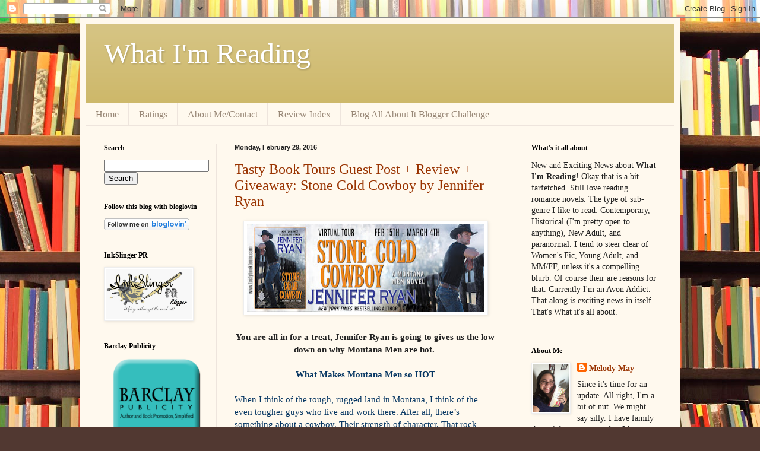

--- FILE ---
content_type: text/html; charset=UTF-8
request_url: https://sillymelody.blogspot.com/2016/02/
body_size: 54969
content:
<!DOCTYPE html>
<html class='v2' dir='ltr' lang='en'>
<head>
<link href='https://www.blogger.com/static/v1/widgets/335934321-css_bundle_v2.css' rel='stylesheet' type='text/css'/>
<meta content='width=1100' name='viewport'/>
<meta content='text/html; charset=UTF-8' http-equiv='Content-Type'/>
<meta content='blogger' name='generator'/>
<link href='https://sillymelody.blogspot.com/favicon.ico' rel='icon' type='image/x-icon'/>
<link href='http://sillymelody.blogspot.com/2016/02/' rel='canonical'/>
<link rel="alternate" type="application/atom+xml" title="What I&#39;m Reading - Atom" href="https://sillymelody.blogspot.com/feeds/posts/default" />
<link rel="alternate" type="application/rss+xml" title="What I&#39;m Reading - RSS" href="https://sillymelody.blogspot.com/feeds/posts/default?alt=rss" />
<link rel="service.post" type="application/atom+xml" title="What I&#39;m Reading - Atom" href="https://www.blogger.com/feeds/3558559099206771555/posts/default" />
<!--Can't find substitution for tag [blog.ieCssRetrofitLinks]-->
<meta content='http://sillymelody.blogspot.com/2016/02/' property='og:url'/>
<meta content='What I&#39;m Reading' property='og:title'/>
<meta content='' property='og:description'/>
<title>What I'm Reading: February 2016</title>
<style id='page-skin-1' type='text/css'><!--
/*
-----------------------------------------------
Blogger Template Style
Name:     Simple
Designer: Blogger
URL:      www.blogger.com
----------------------------------------------- */
/* Content
----------------------------------------------- */
body {
font: normal normal 14px Georgia, Utopia, 'Palatino Linotype', Palatino, serif;
color: #222222;
background: #513831 url(//themes.googleusercontent.com/image?id=1KH22PlFqsiVYxboQNAoJjYmRbw5M4REHmdJbHT5M2x9zVMGrCqwSjZvaQW_A10KPc6Il) repeat scroll top center /* Credit: luoman (https://www.istockphoto.com/googleimages.php?id=11394138&amp;platform=blogger) */;
padding: 0 40px 40px 40px;
}
html body .region-inner {
min-width: 0;
max-width: 100%;
width: auto;
}
h2 {
font-size: 22px;
}
a:link {
text-decoration:none;
color: #993300;
}
a:visited {
text-decoration:none;
color: #888888;
}
a:hover {
text-decoration:underline;
color: #ff1900;
}
.body-fauxcolumn-outer .fauxcolumn-inner {
background: transparent none repeat scroll top left;
_background-image: none;
}
.body-fauxcolumn-outer .cap-top {
position: absolute;
z-index: 1;
height: 400px;
width: 100%;
}
.body-fauxcolumn-outer .cap-top .cap-left {
width: 100%;
background: transparent none repeat-x scroll top left;
_background-image: none;
}
.content-outer {
-moz-box-shadow: 0 0 40px rgba(0, 0, 0, .15);
-webkit-box-shadow: 0 0 5px rgba(0, 0, 0, .15);
-goog-ms-box-shadow: 0 0 10px #333333;
box-shadow: 0 0 40px rgba(0, 0, 0, .15);
margin-bottom: 1px;
}
.content-inner {
padding: 10px 10px;
}
.content-inner {
background-color: #fff9ee;
}
/* Header
----------------------------------------------- */
.header-outer {
background: #ccb666 url(https://resources.blogblog.com/blogblog/data/1kt/simple/gradients_light.png) repeat-x scroll 0 -400px;
_background-image: none;
}
.Header h1 {
font: normal normal 48px Georgia, Utopia, 'Palatino Linotype', Palatino, serif;
color: #ffffff;
text-shadow: 1px 2px 3px rgba(0, 0, 0, .2);
}
.Header h1 a {
color: #ffffff;
}
.Header .description {
font-size: 140%;
color: #ffffff;
}
.header-inner .Header .titlewrapper {
padding: 22px 30px;
}
.header-inner .Header .descriptionwrapper {
padding: 0 30px;
}
/* Tabs
----------------------------------------------- */
.tabs-inner .section:first-child {
border-top: 0 solid #eee5dd;
}
.tabs-inner .section:first-child ul {
margin-top: -0;
border-top: 0 solid #eee5dd;
border-left: 0 solid #eee5dd;
border-right: 0 solid #eee5dd;
}
.tabs-inner .widget ul {
background: #fff9ee none repeat-x scroll 0 -800px;
_background-image: none;
border-bottom: 1px solid #eee5dd;
margin-top: 0;
margin-left: -30px;
margin-right: -30px;
}
.tabs-inner .widget li a {
display: inline-block;
padding: .6em 1em;
font: normal normal 16px Georgia, Utopia, 'Palatino Linotype', Palatino, serif;
color: #998877;
border-left: 1px solid #fff9ee;
border-right: 1px solid #eee5dd;
}
.tabs-inner .widget li:first-child a {
border-left: none;
}
.tabs-inner .widget li.selected a, .tabs-inner .widget li a:hover {
color: #000000;
background-color: #fff9ee;
text-decoration: none;
}
/* Columns
----------------------------------------------- */
.main-outer {
border-top: 0 solid #eee5dd;
}
.fauxcolumn-left-outer .fauxcolumn-inner {
border-right: 1px solid #eee5dd;
}
.fauxcolumn-right-outer .fauxcolumn-inner {
border-left: 1px solid #eee5dd;
}
/* Headings
----------------------------------------------- */
div.widget > h2,
div.widget h2.title {
margin: 0 0 1em 0;
font: normal bold 12px Georgia, Utopia, 'Palatino Linotype', Palatino, serif;
color: #000000;
}
/* Widgets
----------------------------------------------- */
.widget .zippy {
color: #999999;
text-shadow: 2px 2px 1px rgba(0, 0, 0, .1);
}
.widget .popular-posts ul {
list-style: none;
}
/* Posts
----------------------------------------------- */
h2.date-header {
font: normal bold 11px Arial, Tahoma, Helvetica, FreeSans, sans-serif;
}
.date-header span {
background-color: transparent;
color: #222222;
padding: inherit;
letter-spacing: inherit;
margin: inherit;
}
.main-inner {
padding-top: 30px;
padding-bottom: 30px;
}
.main-inner .column-center-inner {
padding: 0 15px;
}
.main-inner .column-center-inner .section {
margin: 0 15px;
}
.post {
margin: 0 0 25px 0;
}
h3.post-title, .comments h4 {
font: normal normal 24px Georgia, Utopia, 'Palatino Linotype', Palatino, serif;
margin: .75em 0 0;
}
.post-body {
font-size: 110%;
line-height: 1.4;
position: relative;
}
.post-body img, .post-body .tr-caption-container, .Profile img, .Image img,
.BlogList .item-thumbnail img {
padding: 2px;
background: #ffffff;
border: 1px solid #eeeeee;
-moz-box-shadow: 1px 1px 5px rgba(0, 0, 0, .1);
-webkit-box-shadow: 1px 1px 5px rgba(0, 0, 0, .1);
box-shadow: 1px 1px 5px rgba(0, 0, 0, .1);
}
.post-body img, .post-body .tr-caption-container {
padding: 5px;
}
.post-body .tr-caption-container {
color: #222222;
}
.post-body .tr-caption-container img {
padding: 0;
background: transparent;
border: none;
-moz-box-shadow: 0 0 0 rgba(0, 0, 0, .1);
-webkit-box-shadow: 0 0 0 rgba(0, 0, 0, .1);
box-shadow: 0 0 0 rgba(0, 0, 0, .1);
}
.post-header {
margin: 0 0 1.5em;
line-height: 1.6;
font-size: 90%;
}
.post-footer {
margin: 20px -2px 0;
padding: 5px 10px;
color: #666555;
background-color: #eee9dd;
border-bottom: 1px solid #eeeeee;
line-height: 1.6;
font-size: 90%;
}
#comments .comment-author {
padding-top: 1.5em;
border-top: 1px solid #eee5dd;
background-position: 0 1.5em;
}
#comments .comment-author:first-child {
padding-top: 0;
border-top: none;
}
.avatar-image-container {
margin: .2em 0 0;
}
#comments .avatar-image-container img {
border: 1px solid #eeeeee;
}
/* Comments
----------------------------------------------- */
.comments .comments-content .icon.blog-author {
background-repeat: no-repeat;
background-image: url([data-uri]);
}
.comments .comments-content .loadmore a {
border-top: 1px solid #999999;
border-bottom: 1px solid #999999;
}
.comments .comment-thread.inline-thread {
background-color: #eee9dd;
}
.comments .continue {
border-top: 2px solid #999999;
}
/* Accents
---------------------------------------------- */
.section-columns td.columns-cell {
border-left: 1px solid #eee5dd;
}
.blog-pager {
background: transparent none no-repeat scroll top center;
}
.blog-pager-older-link, .home-link,
.blog-pager-newer-link {
background-color: #fff9ee;
padding: 5px;
}
.footer-outer {
border-top: 0 dashed #bbbbbb;
}
/* Mobile
----------------------------------------------- */
body.mobile  {
background-size: auto;
}
.mobile .body-fauxcolumn-outer {
background: transparent none repeat scroll top left;
}
.mobile .body-fauxcolumn-outer .cap-top {
background-size: 100% auto;
}
.mobile .content-outer {
-webkit-box-shadow: 0 0 3px rgba(0, 0, 0, .15);
box-shadow: 0 0 3px rgba(0, 0, 0, .15);
}
.mobile .tabs-inner .widget ul {
margin-left: 0;
margin-right: 0;
}
.mobile .post {
margin: 0;
}
.mobile .main-inner .column-center-inner .section {
margin: 0;
}
.mobile .date-header span {
padding: 0.1em 10px;
margin: 0 -10px;
}
.mobile h3.post-title {
margin: 0;
}
.mobile .blog-pager {
background: transparent none no-repeat scroll top center;
}
.mobile .footer-outer {
border-top: none;
}
.mobile .main-inner, .mobile .footer-inner {
background-color: #fff9ee;
}
.mobile-index-contents {
color: #222222;
}
.mobile-link-button {
background-color: #993300;
}
.mobile-link-button a:link, .mobile-link-button a:visited {
color: #ffffff;
}
.mobile .tabs-inner .section:first-child {
border-top: none;
}
.mobile .tabs-inner .PageList .widget-content {
background-color: #fff9ee;
color: #000000;
border-top: 1px solid #eee5dd;
border-bottom: 1px solid #eee5dd;
}
.mobile .tabs-inner .PageList .widget-content .pagelist-arrow {
border-left: 1px solid #eee5dd;
}

--></style>
<style id='template-skin-1' type='text/css'><!--
body {
min-width: 1010px;
}
.content-outer, .content-fauxcolumn-outer, .region-inner {
min-width: 1010px;
max-width: 1010px;
_width: 1010px;
}
.main-inner .columns {
padding-left: 220px;
padding-right: 270px;
}
.main-inner .fauxcolumn-center-outer {
left: 220px;
right: 270px;
/* IE6 does not respect left and right together */
_width: expression(this.parentNode.offsetWidth -
parseInt("220px") -
parseInt("270px") + 'px');
}
.main-inner .fauxcolumn-left-outer {
width: 220px;
}
.main-inner .fauxcolumn-right-outer {
width: 270px;
}
.main-inner .column-left-outer {
width: 220px;
right: 100%;
margin-left: -220px;
}
.main-inner .column-right-outer {
width: 270px;
margin-right: -270px;
}
#layout {
min-width: 0;
}
#layout .content-outer {
min-width: 0;
width: 800px;
}
#layout .region-inner {
min-width: 0;
width: auto;
}
body#layout div.add_widget {
padding: 8px;
}
body#layout div.add_widget a {
margin-left: 32px;
}
--></style>
<style>
    body {background-image:url(\/\/themes.googleusercontent.com\/image?id=1KH22PlFqsiVYxboQNAoJjYmRbw5M4REHmdJbHT5M2x9zVMGrCqwSjZvaQW_A10KPc6Il);}
    
@media (max-width: 200px) { body {background-image:url(\/\/themes.googleusercontent.com\/image?id=1KH22PlFqsiVYxboQNAoJjYmRbw5M4REHmdJbHT5M2x9zVMGrCqwSjZvaQW_A10KPc6Il&options=w200);}}
@media (max-width: 400px) and (min-width: 201px) { body {background-image:url(\/\/themes.googleusercontent.com\/image?id=1KH22PlFqsiVYxboQNAoJjYmRbw5M4REHmdJbHT5M2x9zVMGrCqwSjZvaQW_A10KPc6Il&options=w400);}}
@media (max-width: 800px) and (min-width: 401px) { body {background-image:url(\/\/themes.googleusercontent.com\/image?id=1KH22PlFqsiVYxboQNAoJjYmRbw5M4REHmdJbHT5M2x9zVMGrCqwSjZvaQW_A10KPc6Il&options=w800);}}
@media (max-width: 1200px) and (min-width: 801px) { body {background-image:url(\/\/themes.googleusercontent.com\/image?id=1KH22PlFqsiVYxboQNAoJjYmRbw5M4REHmdJbHT5M2x9zVMGrCqwSjZvaQW_A10KPc6Il&options=w1200);}}
/* Last tag covers anything over one higher than the previous max-size cap. */
@media (min-width: 1201px) { body {background-image:url(\/\/themes.googleusercontent.com\/image?id=1KH22PlFqsiVYxboQNAoJjYmRbw5M4REHmdJbHT5M2x9zVMGrCqwSjZvaQW_A10KPc6Il&options=w1600);}}
  </style>
<link href='https://www.blogger.com/dyn-css/authorization.css?targetBlogID=3558559099206771555&amp;zx=958f675f-3b0b-4fe9-8bed-9383cd8282f5' media='none' onload='if(media!=&#39;all&#39;)media=&#39;all&#39;' rel='stylesheet'/><noscript><link href='https://www.blogger.com/dyn-css/authorization.css?targetBlogID=3558559099206771555&amp;zx=958f675f-3b0b-4fe9-8bed-9383cd8282f5' rel='stylesheet'/></noscript>
<meta name='google-adsense-platform-account' content='ca-host-pub-1556223355139109'/>
<meta name='google-adsense-platform-domain' content='blogspot.com'/>

</head>
<body class='loading variant-literate'>
<div class='navbar section' id='navbar' name='Navbar'><div class='widget Navbar' data-version='1' id='Navbar1'><script type="text/javascript">
    function setAttributeOnload(object, attribute, val) {
      if(window.addEventListener) {
        window.addEventListener('load',
          function(){ object[attribute] = val; }, false);
      } else {
        window.attachEvent('onload', function(){ object[attribute] = val; });
      }
    }
  </script>
<div id="navbar-iframe-container"></div>
<script type="text/javascript" src="https://apis.google.com/js/platform.js"></script>
<script type="text/javascript">
      gapi.load("gapi.iframes:gapi.iframes.style.bubble", function() {
        if (gapi.iframes && gapi.iframes.getContext) {
          gapi.iframes.getContext().openChild({
              url: 'https://www.blogger.com/navbar/3558559099206771555?origin\x3dhttps://sillymelody.blogspot.com',
              where: document.getElementById("navbar-iframe-container"),
              id: "navbar-iframe"
          });
        }
      });
    </script><script type="text/javascript">
(function() {
var script = document.createElement('script');
script.type = 'text/javascript';
script.src = '//pagead2.googlesyndication.com/pagead/js/google_top_exp.js';
var head = document.getElementsByTagName('head')[0];
if (head) {
head.appendChild(script);
}})();
</script>
</div></div>
<div class='body-fauxcolumns'>
<div class='fauxcolumn-outer body-fauxcolumn-outer'>
<div class='cap-top'>
<div class='cap-left'></div>
<div class='cap-right'></div>
</div>
<div class='fauxborder-left'>
<div class='fauxborder-right'></div>
<div class='fauxcolumn-inner'>
</div>
</div>
<div class='cap-bottom'>
<div class='cap-left'></div>
<div class='cap-right'></div>
</div>
</div>
</div>
<div class='content'>
<div class='content-fauxcolumns'>
<div class='fauxcolumn-outer content-fauxcolumn-outer'>
<div class='cap-top'>
<div class='cap-left'></div>
<div class='cap-right'></div>
</div>
<div class='fauxborder-left'>
<div class='fauxborder-right'></div>
<div class='fauxcolumn-inner'>
</div>
</div>
<div class='cap-bottom'>
<div class='cap-left'></div>
<div class='cap-right'></div>
</div>
</div>
</div>
<div class='content-outer'>
<div class='content-cap-top cap-top'>
<div class='cap-left'></div>
<div class='cap-right'></div>
</div>
<div class='fauxborder-left content-fauxborder-left'>
<div class='fauxborder-right content-fauxborder-right'></div>
<div class='content-inner'>
<header>
<div class='header-outer'>
<div class='header-cap-top cap-top'>
<div class='cap-left'></div>
<div class='cap-right'></div>
</div>
<div class='fauxborder-left header-fauxborder-left'>
<div class='fauxborder-right header-fauxborder-right'></div>
<div class='region-inner header-inner'>
<div class='header section' id='header' name='Header'><div class='widget Header' data-version='1' id='Header1'>
<div id='header-inner'>
<div class='titlewrapper'>
<h1 class='title'>
<a href='https://sillymelody.blogspot.com/'>
What I'm Reading
</a>
</h1>
</div>
<div class='descriptionwrapper'>
<p class='description'><span>
</span></p>
</div>
</div>
</div></div>
</div>
</div>
<div class='header-cap-bottom cap-bottom'>
<div class='cap-left'></div>
<div class='cap-right'></div>
</div>
</div>
</header>
<div class='tabs-outer'>
<div class='tabs-cap-top cap-top'>
<div class='cap-left'></div>
<div class='cap-right'></div>
</div>
<div class='fauxborder-left tabs-fauxborder-left'>
<div class='fauxborder-right tabs-fauxborder-right'></div>
<div class='region-inner tabs-inner'>
<div class='tabs section' id='crosscol' name='Cross-Column'><div class='widget PageList' data-version='1' id='PageList1'>
<h2>Pages</h2>
<div class='widget-content'>
<ul>
<li>
<a href='https://sillymelody.blogspot.com/'>Home</a>
</li>
<li>
<a href='https://sillymelody.blogspot.com/p/ratings.html'>Ratings</a>
</li>
<li>
<a href='https://sillymelody.blogspot.com/p/contact.html'>About Me/Contact</a>
</li>
<li>
<a href='https://sillymelody.blogspot.com/p/review-index.html'>Review Index</a>
</li>
<li>
<a href='https://sillymelody.blogspot.com/p/blog-all-about-it.html'>Blog All About It Blogger Challenge</a>
</li>
</ul>
<div class='clear'></div>
</div>
</div></div>
<div class='tabs no-items section' id='crosscol-overflow' name='Cross-Column 2'></div>
</div>
</div>
<div class='tabs-cap-bottom cap-bottom'>
<div class='cap-left'></div>
<div class='cap-right'></div>
</div>
</div>
<div class='main-outer'>
<div class='main-cap-top cap-top'>
<div class='cap-left'></div>
<div class='cap-right'></div>
</div>
<div class='fauxborder-left main-fauxborder-left'>
<div class='fauxborder-right main-fauxborder-right'></div>
<div class='region-inner main-inner'>
<div class='columns fauxcolumns'>
<div class='fauxcolumn-outer fauxcolumn-center-outer'>
<div class='cap-top'>
<div class='cap-left'></div>
<div class='cap-right'></div>
</div>
<div class='fauxborder-left'>
<div class='fauxborder-right'></div>
<div class='fauxcolumn-inner'>
</div>
</div>
<div class='cap-bottom'>
<div class='cap-left'></div>
<div class='cap-right'></div>
</div>
</div>
<div class='fauxcolumn-outer fauxcolumn-left-outer'>
<div class='cap-top'>
<div class='cap-left'></div>
<div class='cap-right'></div>
</div>
<div class='fauxborder-left'>
<div class='fauxborder-right'></div>
<div class='fauxcolumn-inner'>
</div>
</div>
<div class='cap-bottom'>
<div class='cap-left'></div>
<div class='cap-right'></div>
</div>
</div>
<div class='fauxcolumn-outer fauxcolumn-right-outer'>
<div class='cap-top'>
<div class='cap-left'></div>
<div class='cap-right'></div>
</div>
<div class='fauxborder-left'>
<div class='fauxborder-right'></div>
<div class='fauxcolumn-inner'>
</div>
</div>
<div class='cap-bottom'>
<div class='cap-left'></div>
<div class='cap-right'></div>
</div>
</div>
<!-- corrects IE6 width calculation -->
<div class='columns-inner'>
<div class='column-center-outer'>
<div class='column-center-inner'>
<div class='main section' id='main' name='Main'><div class='widget Blog' data-version='1' id='Blog1'>
<div class='blog-posts hfeed'>

          <div class="date-outer">
        
<h2 class='date-header'><span>Monday, February 29, 2016</span></h2>

          <div class="date-posts">
        
<div class='post-outer'>
<div class='post hentry' itemprop='blogPost' itemscope='itemscope' itemtype='http://schema.org/BlogPosting'>
<meta content='https://blogger.googleusercontent.com/img/b/R29vZ2xl/AVvXsEgp17C1PYohrskrHTXOJOwzuKQw1y-5bPJVTZlrFeDfKIcohB-Hv9jsJ0QV3mp8kOUyrNBW6wUX6CSvKKTifM4vFrBs0d6dVXk2P9miQrdh_Y5RbtVr9UZVGR4swzosO8vY7DGr0NU4u18/s400/VT-StoneColdCowboy-JRyan.jpg' itemprop='image_url'/>
<meta content='3558559099206771555' itemprop='blogId'/>
<meta content='6558973489089694239' itemprop='postId'/>
<a name='6558973489089694239'></a>
<h3 class='post-title entry-title' itemprop='name'>
<a href='https://sillymelody.blogspot.com/2016/02/tasty-book-tours-guest-post-review.html'>Tasty Book Tours Guest Post + Review + Giveaway: Stone Cold Cowboy by Jennifer Ryan</a>
</h3>
<div class='post-header'>
<div class='post-header-line-1'></div>
</div>
<div class='post-body entry-content' id='post-body-6558973489089694239' itemprop='description articleBody'>
<div class="MsoNoSpacing" style="text-align: center;">
<div class="separator" style="clear: both; text-align: center;">
<a href="https://blogger.googleusercontent.com/img/b/R29vZ2xl/AVvXsEgp17C1PYohrskrHTXOJOwzuKQw1y-5bPJVTZlrFeDfKIcohB-Hv9jsJ0QV3mp8kOUyrNBW6wUX6CSvKKTifM4vFrBs0d6dVXk2P9miQrdh_Y5RbtVr9UZVGR4swzosO8vY7DGr0NU4u18/s1600/VT-StoneColdCowboy-JRyan.jpg" imageanchor="1" style="margin-left: 1em; margin-right: 1em;"><img border="0" height="147" src="https://blogger.googleusercontent.com/img/b/R29vZ2xl/AVvXsEgp17C1PYohrskrHTXOJOwzuKQw1y-5bPJVTZlrFeDfKIcohB-Hv9jsJ0QV3mp8kOUyrNBW6wUX6CSvKKTifM4vFrBs0d6dVXk2P9miQrdh_Y5RbtVr9UZVGR4swzosO8vY7DGr0NU4u18/s400/VT-StoneColdCowboy-JRyan.jpg" width="400"></a></div>
<b><span style="font-family: inherit;"><br></span></b>
<b><span style="font-family: inherit;">You are all in for a treat, Jennifer Ryan is going to gives us the low down on why Montana Men are hot.&#160;</span></b></div>
<div class="MsoNoSpacing" style="text-align: center;">
<b><span style="color: #073763; font-family: inherit;"><br></span></b></div>
<div class="MsoNoSpacing" style="text-align: center;">
<b style="mso-bidi-font-weight: normal;"><span style="color: #073763; font-family: inherit;">What Makes Montana Men
so HOT<o:p></o:p></span></b></div>
<div class="MsoNoSpacing">
<span style="color: #073763;"><br></span></div>
<div class="MsoNormal">
<span style="line-height: 107%;"><span style="color: #073763; font-family: inherit;">When I think of the rough, rugged land in Montana, I think
of the even tougher guys who live and work there. After all, there&#8217;s something
about a cowboy. Their strength of character. That rock solid guy, who knows who
he is and what he wants. Under all that grit lies a man who&#8217;s got down-home
charm and manners any mama would approve. Their loyalty runs bone deep, as deep
as their love for home and family.<o:p></o:p></span></span></div>
<div class="MsoNormal">
<span style="line-height: 107%;"><span style="color: #073763; font-family: inherit;">Cowboys are wild at heart. They work hard and play harder,
that wild streak taking them from the ranch to the rodeo circuit where there&#8217;s
no fear or hesitation to get on a giant bull or ride a bucking bronco around an
arena, chasing the thrill of the ride. <o:p></o:p></span></span></div>
<div class="MsoNormal">
<span style="line-height: 107%;"><span style="color: #073763; font-family: inherit;">Let&#8217;s not forget how damn good they look in those tight
jeans. Or even better, sitting atop a horse. All it takes is one cocky half
grin and a sexy as hell narrowed gaze from under their cowboy hat and any woman
would melt in their strong arms. Oh yeah!<o:p></o:p></span></span></div>
<div class="MsoNormal">
<span style="line-height: 107%;"><span style="color: #073763; font-family: inherit;">With such an iconic image and the beautiful Montana
landscape to draw from, it wasn&#8217;t hard to imagine these gorgeous cowboys.<o:p></o:p></span></span></div>
























<br>
<div class="MsoNormal">
<span style="line-height: 107%;"><span style="font-family: inherit;"><span style="color: #073763;">If you&#8217;re looking for sexy cowboys with wild ways and big
hearts, look no further than my Montana Men in AT WOLF RANCH, WHEN IT&#8217;S RIGHT,
HER LUCKY COWBOY, and out now - STONE COLD COWBOY. HER RENEGADE RANCHER will be
available on 9/20/16.</span><span style="font-size: small;"><o:p></o:p></span></span></span></div>
<div class="MsoNormal">
<span style="font-size: 12pt; line-height: 107%;"><span style="font-family: inherit;"><br></span></span></div>
<div align="center" class="MsoNormal" style="margin-bottom: .0001pt; margin-bottom: 0in; text-align: center;">
<span style="font-family: inherit;"><b><span style="font-size: 18pt; line-height: 115%;">Stone Cold
Cowboy</span><span style="font-size: 18pt; line-height: 115%;"><br>
</span></b><span style="font-size: 12pt; line-height: 115%;"><b>Montana Men #4</b><i><o:p></o:p></i></span></span></div>
<div align="center" class="MsoNormal" style="margin-bottom: .0001pt; margin-bottom: 0in; text-align: center;">
<span style="font-size: 14pt; line-height: 115%;"><span style="font-family: inherit;">By: Jennifer Ryan<o:p></o:p></span></span></div>
<div align="center" class="MsoNormal" style="text-align: center;">
<span style="font-size: 12pt; line-height: 115%;"><span style="font-family: inherit;">Releasing February
23, 2016<br>
Avon<o:p></o:p></span></span><br>
<span style="font-size: 12pt; line-height: 115%;"><span style="font-family: inherit;"><br></span></span>
<div class="separator" style="clear: both; text-align: center;">
<a href="https://blogger.googleusercontent.com/img/b/R29vZ2xl/AVvXsEjXyw2ZCrynNDO85ePvjBu4oLyXs62OGcdrN_6a847x85RJEHN1k5eqw-RJZUBTNKs0g5Jq61eguKHK_mTvjm28eae-fTKlwNLryHQX0QUQjyZbZWmUFywtBJYrDB10gK8kcarv4akGvTQ/s1600/StoneColdCowboy+mm+c.JPG" imageanchor="1" style="margin-left: 1em; margin-right: 1em;"><img border="0" height="400" src="https://blogger.googleusercontent.com/img/b/R29vZ2xl/AVvXsEjXyw2ZCrynNDO85ePvjBu4oLyXs62OGcdrN_6a847x85RJEHN1k5eqw-RJZUBTNKs0g5Jq61eguKHK_mTvjm28eae-fTKlwNLryHQX0QUQjyZbZWmUFywtBJYrDB10gK8kcarv4akGvTQ/s400/StoneColdCowboy+mm+c.JPG" width="247"></a></div>
<span style="font-size: 12pt; line-height: 115%;"><span style="font-family: inherit;"><br></span></span></div>
<div class="MsoNormal" style="margin-bottom: .0001pt; margin-bottom: 0in;">
<br></div>
<div class="MsoNormal" style="margin-bottom: .0001pt; margin-bottom: 0in;">
<b style="mso-bidi-font-weight: normal;"><span style="font-size: 12pt; line-height: 115%;"><span style="font-family: inherit;">Blurb</span></span></b><br>
</div>
<div style='clear: both;'></div>
</div>
<div class='jump-link'>
<a href='https://sillymelody.blogspot.com/2016/02/tasty-book-tours-guest-post-review.html#more' title='Tasty Book Tours Guest Post + Review + Giveaway: Stone Cold Cowboy by Jennifer Ryan'>Read more &#187;</a>
</div>
<div class='post-footer'>
<div class='post-footer-line post-footer-line-1'><span class='post-author vcard'>
Posted by
<span class='fn' itemprop='author' itemscope='itemscope' itemtype='http://schema.org/Person'>
<meta content='https://www.blogger.com/profile/16709351591440618738' itemprop='url'/>
<a class='g-profile' href='https://www.blogger.com/profile/16709351591440618738' rel='author' title='author profile'>
<span itemprop='name'>Melody May</span>
</a>
</span>
</span>
<span class='post-timestamp'>
at
<meta content='http://sillymelody.blogspot.com/2016/02/tasty-book-tours-guest-post-review.html' itemprop='url'/>
<a class='timestamp-link' href='https://sillymelody.blogspot.com/2016/02/tasty-book-tours-guest-post-review.html' rel='bookmark' title='permanent link'><abbr class='published' itemprop='datePublished' title='2016-02-29T09:21:00-06:00'>9:21&#8239;AM</abbr></a>
</span>
<span class='post-comment-link'>
<a class='comment-link' href='https://sillymelody.blogspot.com/2016/02/tasty-book-tours-guest-post-review.html#comment-form' onclick=''>
No comments:
  </a>
</span>
<span class='post-icons'>
<span class='item-action'>
<a href='https://www.blogger.com/email-post/3558559099206771555/6558973489089694239' title='Email Post'>
<img alt="" class="icon-action" height="13" src="//img1.blogblog.com/img/icon18_email.gif" width="18">
</a>
</span>
<span class='item-control blog-admin pid-1153746341'>
<a href='https://www.blogger.com/post-edit.g?blogID=3558559099206771555&postID=6558973489089694239&from=pencil' title='Edit Post'>
<img alt='' class='icon-action' height='18' src='https://resources.blogblog.com/img/icon18_edit_allbkg.gif' width='18'/>
</a>
</span>
</span>
<div class='post-share-buttons goog-inline-block'>
<a class='goog-inline-block share-button sb-email' href='https://www.blogger.com/share-post.g?blogID=3558559099206771555&postID=6558973489089694239&target=email' target='_blank' title='Email This'><span class='share-button-link-text'>Email This</span></a><a class='goog-inline-block share-button sb-blog' href='https://www.blogger.com/share-post.g?blogID=3558559099206771555&postID=6558973489089694239&target=blog' onclick='window.open(this.href, "_blank", "height=270,width=475"); return false;' target='_blank' title='BlogThis!'><span class='share-button-link-text'>BlogThis!</span></a><a class='goog-inline-block share-button sb-twitter' href='https://www.blogger.com/share-post.g?blogID=3558559099206771555&postID=6558973489089694239&target=twitter' target='_blank' title='Share to X'><span class='share-button-link-text'>Share to X</span></a><a class='goog-inline-block share-button sb-facebook' href='https://www.blogger.com/share-post.g?blogID=3558559099206771555&postID=6558973489089694239&target=facebook' onclick='window.open(this.href, "_blank", "height=430,width=640"); return false;' target='_blank' title='Share to Facebook'><span class='share-button-link-text'>Share to Facebook</span></a><a class='goog-inline-block share-button sb-pinterest' href='https://www.blogger.com/share-post.g?blogID=3558559099206771555&postID=6558973489089694239&target=pinterest' target='_blank' title='Share to Pinterest'><span class='share-button-link-text'>Share to Pinterest</span></a>
</div>
</div>
<div class='post-footer-line post-footer-line-2'><span class='post-labels'>
Labels:
<a href='https://sillymelody.blogspot.com/search/label/%23avonaddict' rel='tag'>#avonaddict</a>,
<a href='https://sillymelody.blogspot.com/search/label/Avon' rel='tag'>Avon</a>,
<a href='https://sillymelody.blogspot.com/search/label/avonromance' rel='tag'>avonromance</a>,
<a href='https://sillymelody.blogspot.com/search/label/Contemporary' rel='tag'>Contemporary</a>,
<a href='https://sillymelody.blogspot.com/search/label/Cowboy' rel='tag'>Cowboy</a>,
<a href='https://sillymelody.blogspot.com/search/label/Giveaway' rel='tag'>Giveaway</a>,
<a href='https://sillymelody.blogspot.com/search/label/Guest%20Post' rel='tag'>Guest Post</a>,
<a href='https://sillymelody.blogspot.com/search/label/Owned' rel='tag'>Owned</a>,
<a href='https://sillymelody.blogspot.com/search/label/Review' rel='tag'>Review</a>,
<a href='https://sillymelody.blogspot.com/search/label/Tasty%20Book%20Tours' rel='tag'>Tasty Book Tours</a>
</span>
</div>
<div class='post-footer-line post-footer-line-3'><span class='post-location'>
</span>
</div>
</div>
</div>
</div>
<div class='post-outer'>
<div class='post hentry' itemprop='blogPost' itemscope='itemscope' itemtype='http://schema.org/BlogPosting'>
<meta content='https://blogger.googleusercontent.com/img/b/R29vZ2xl/AVvXsEh2OmPSDBTnAJPYzfy9lR_XKy3jbPI1PNTSQKkEZx3V9Q1HDZ22L016lGkkMkPFYlJ4LKvooEnAzeb5vHSS4rh5TIRSN1ear1c16dnqisIVArLrnzlV-BMTmpepj6cox-39FxPd74uicxY/s400/TooHotToHandle11_RGB300.jpg' itemprop='image_url'/>
<meta content='3558559099206771555' itemprop='blogId'/>
<meta content='6239051167399709386' itemprop='postId'/>
<a name='6239051167399709386'></a>
<h3 class='post-title entry-title' itemprop='name'>
<a href='https://sillymelody.blogspot.com/2016/02/inkslinger-pr-cover-reveal-too-hot-to.html'>InkSlinger PR Cover Reveal: Too Hot To Handle by Tessa Bailey </a>
</h3>
<div class='post-header'>
<div class='post-header-line-1'></div>
</div>
<div class='post-body entry-content' id='post-body-6239051167399709386' itemprop='description articleBody'>
<div class="MsoNormal" style="background: transparent; line-height: normal; margin-bottom: .0001pt; margin-bottom: 0in;">
<div style="text-align: center;">
<span style="background-color: transparent; color: #222222;"><b><span style="font-family: inherit; font-size: large;">Too Hot To Handle&#160;</span></b></span></div>
</div>
<div class="MsoNormal" style="background: transparent; line-height: normal; margin-bottom: .0001pt; margin-bottom: 0in;">
<div style="text-align: center;">
<span style="background-color: transparent; color: #222222;"><b><span style="font-family: inherit;">Romancing the Clarksons, 1</span></b></span></div>
</div>
<div class="MsoNormal" style="background: transparent; line-height: normal; margin-bottom: .0001pt; margin-bottom: 0in;">
<div style="text-align: center;">
<span style="background-color: transparent; color: #222222;"><span style="font-family: inherit;">Tessa Bailey</span></span></div>
</div>
<div class="MsoNormal" style="background: transparent; line-height: normal; margin-bottom: .0001pt; margin-bottom: 0in;">
<div style="text-align: center;">
<span style="background-color: transparent; color: #222222;"><span style="font-family: inherit;">Forever&#160;</span></span></div>
</div>
<div class="MsoNormal" style="background: transparent; line-height: normal; margin-bottom: .0001pt; margin-bottom: 0in;">
<div style="text-align: center;">
<span style="color: #222222; font-family: inherit;">Coming May 2016</span></div>
<div style="text-align: center;">
<span style="color: #222222; font-family: inherit;"><br></span></div>
<div class="separator" style="clear: both; text-align: center;">
<a href="https://blogger.googleusercontent.com/img/b/R29vZ2xl/AVvXsEh2OmPSDBTnAJPYzfy9lR_XKy3jbPI1PNTSQKkEZx3V9Q1HDZ22L016lGkkMkPFYlJ4LKvooEnAzeb5vHSS4rh5TIRSN1ear1c16dnqisIVArLrnzlV-BMTmpepj6cox-39FxPd74uicxY/s1600/TooHotToHandle11_RGB300.jpg" imageanchor="1" style="margin-left: 1em; margin-right: 1em;"><img border="0" height="400" src="https://blogger.googleusercontent.com/img/b/R29vZ2xl/AVvXsEh2OmPSDBTnAJPYzfy9lR_XKy3jbPI1PNTSQKkEZx3V9Q1HDZ22L016lGkkMkPFYlJ4LKvooEnAzeb5vHSS4rh5TIRSN1ear1c16dnqisIVArLrnzlV-BMTmpepj6cox-39FxPd74uicxY/s400/TooHotToHandle11_RGB300.jpg" width="246"></a></div>
<div style="text-align: center;">
<span style="color: #222222; font-family: inherit;"><br></span></div>
</div>
<div class="MsoNormal" style="background: transparent; line-height: normal; margin-bottom: .0001pt; margin-bottom: 0in;">
<span style="background-color: transparent; color: #222222;"><span style="font-family: inherit;"><br></span></span></div>
<div class="MsoNormal" style="background: transparent; line-height: normal; margin-bottom: .0001pt; margin-bottom: 0in;">
<span style="background-color: transparent; color: #222222;"><span style="font-family: inherit;"><br></span></span></div>
<div class="MsoNormal" style="background: transparent; line-height: normal; margin-bottom: .0001pt; margin-bottom: 0in;">
<span style="font-family: inherit;"><span style="background-color: transparent; color: #222222;">When Rita Clarkson&#39;s Suburban takes
its last breath on a New Mexico roadside, rescue roars up on a Harley in the
form of smooth-talking honkey tonk owner, Jasper Ellis, a man as mysterious as
he is charming. Rita&#39;s cross-country journey to New York City--with her three
estranged siblings in tow--is only beginning, but now that Jasper has found
Rita, his plans do<span class="apple-converted-space">&#160;</span><i>not </i>include
her leaving.</span></span><br>
</div>
<div style='clear: both;'></div>
</div>
<div class='jump-link'>
<a href='https://sillymelody.blogspot.com/2016/02/inkslinger-pr-cover-reveal-too-hot-to.html#more' title='InkSlinger PR Cover Reveal: Too Hot To Handle by Tessa Bailey '>Read more &#187;</a>
</div>
<div class='post-footer'>
<div class='post-footer-line post-footer-line-1'><span class='post-author vcard'>
Posted by
<span class='fn' itemprop='author' itemscope='itemscope' itemtype='http://schema.org/Person'>
<meta content='https://www.blogger.com/profile/16709351591440618738' itemprop='url'/>
<a class='g-profile' href='https://www.blogger.com/profile/16709351591440618738' rel='author' title='author profile'>
<span itemprop='name'>Melody May</span>
</a>
</span>
</span>
<span class='post-timestamp'>
at
<meta content='http://sillymelody.blogspot.com/2016/02/inkslinger-pr-cover-reveal-too-hot-to.html' itemprop='url'/>
<a class='timestamp-link' href='https://sillymelody.blogspot.com/2016/02/inkslinger-pr-cover-reveal-too-hot-to.html' rel='bookmark' title='permanent link'><abbr class='published' itemprop='datePublished' title='2016-02-29T05:00:00-06:00'>5:00&#8239;AM</abbr></a>
</span>
<span class='post-comment-link'>
<a class='comment-link' href='https://sillymelody.blogspot.com/2016/02/inkslinger-pr-cover-reveal-too-hot-to.html#comment-form' onclick=''>
No comments:
  </a>
</span>
<span class='post-icons'>
<span class='item-action'>
<a href='https://www.blogger.com/email-post/3558559099206771555/6239051167399709386' title='Email Post'>
<img alt="" class="icon-action" height="13" src="//img1.blogblog.com/img/icon18_email.gif" width="18">
</a>
</span>
<span class='item-control blog-admin pid-1153746341'>
<a href='https://www.blogger.com/post-edit.g?blogID=3558559099206771555&postID=6239051167399709386&from=pencil' title='Edit Post'>
<img alt='' class='icon-action' height='18' src='https://resources.blogblog.com/img/icon18_edit_allbkg.gif' width='18'/>
</a>
</span>
</span>
<div class='post-share-buttons goog-inline-block'>
<a class='goog-inline-block share-button sb-email' href='https://www.blogger.com/share-post.g?blogID=3558559099206771555&postID=6239051167399709386&target=email' target='_blank' title='Email This'><span class='share-button-link-text'>Email This</span></a><a class='goog-inline-block share-button sb-blog' href='https://www.blogger.com/share-post.g?blogID=3558559099206771555&postID=6239051167399709386&target=blog' onclick='window.open(this.href, "_blank", "height=270,width=475"); return false;' target='_blank' title='BlogThis!'><span class='share-button-link-text'>BlogThis!</span></a><a class='goog-inline-block share-button sb-twitter' href='https://www.blogger.com/share-post.g?blogID=3558559099206771555&postID=6239051167399709386&target=twitter' target='_blank' title='Share to X'><span class='share-button-link-text'>Share to X</span></a><a class='goog-inline-block share-button sb-facebook' href='https://www.blogger.com/share-post.g?blogID=3558559099206771555&postID=6239051167399709386&target=facebook' onclick='window.open(this.href, "_blank", "height=430,width=640"); return false;' target='_blank' title='Share to Facebook'><span class='share-button-link-text'>Share to Facebook</span></a><a class='goog-inline-block share-button sb-pinterest' href='https://www.blogger.com/share-post.g?blogID=3558559099206771555&postID=6239051167399709386&target=pinterest' target='_blank' title='Share to Pinterest'><span class='share-button-link-text'>Share to Pinterest</span></a>
</div>
</div>
<div class='post-footer-line post-footer-line-2'><span class='post-labels'>
Labels:
<a href='https://sillymelody.blogspot.com/search/label/Cover%20Reveal' rel='tag'>Cover Reveal</a>,
<a href='https://sillymelody.blogspot.com/search/label/InkSlinger' rel='tag'>InkSlinger</a>
</span>
</div>
<div class='post-footer-line post-footer-line-3'><span class='post-location'>
</span>
</div>
</div>
</div>
</div>

          </div></div>
        

          <div class="date-outer">
        
<h2 class='date-header'><span>Sunday, February 28, 2016</span></h2>

          <div class="date-posts">
        
<div class='post-outer'>
<div class='post hentry' itemprop='blogPost' itemscope='itemscope' itemtype='http://schema.org/BlogPosting'>
<meta content='https://blogger.googleusercontent.com/img/b/R29vZ2xl/AVvXsEhkreFWF28f9S-ZBw-x2XBbKwUjyzVrr90iJrtRXxlhLYRIJA1rSH6enn0y_LHxGWK1XedUmLk5rSt0SFS9TPX8lkTNktKXHd-knS4DksCJFB-5TlvsMVGqDudXFlSpjLMj6-o6dcbtyFmE/s1600/Lusting+for+Covers+Graphic.png' itemprop='image_url'/>
<meta content='3558559099206771555' itemprop='blogId'/>
<meta content='4376128993811286164' itemprop='postId'/>
<a name='4376128993811286164'></a>
<h3 class='post-title entry-title' itemprop='name'>
<a href='https://sillymelody.blogspot.com/2016/02/lusting-for-covers-112-chasing-lady.html'>Lusting for Covers (112): Chasing Lady Amelia by Maya Rodale</a>
</h3>
<div class='post-header'>
<div class='post-header-line-1'></div>
</div>
<div class='post-body entry-content' id='post-body-4376128993811286164' itemprop='description articleBody'>
<div class="separator" style="clear: both; text-align: center;">
<a href="https://blogger.googleusercontent.com/img/b/R29vZ2xl/AVvXsEhkreFWF28f9S-ZBw-x2XBbKwUjyzVrr90iJrtRXxlhLYRIJA1rSH6enn0y_LHxGWK1XedUmLk5rSt0SFS9TPX8lkTNktKXHd-knS4DksCJFB-5TlvsMVGqDudXFlSpjLMj6-o6dcbtyFmE/s1600/Lusting+for+Covers+Graphic.png" imageanchor="1" style="margin-left: 1em; margin-right: 1em;"><img border="0" src="https://blogger.googleusercontent.com/img/b/R29vZ2xl/AVvXsEhkreFWF28f9S-ZBw-x2XBbKwUjyzVrr90iJrtRXxlhLYRIJA1rSH6enn0y_LHxGWK1XedUmLk5rSt0SFS9TPX8lkTNktKXHd-knS4DksCJFB-5TlvsMVGqDudXFlSpjLMj6-o6dcbtyFmE/s1600/Lusting+for+Covers+Graphic.png" /></a></div>
<br />
<div style="letter-spacing: 1px; line-height: 15px; text-align: center;">
<strong><span style="font-family: inherit;"><em style="color: #245b5b;"><span style="color: #990000;">Lusting for Covers</span></em><span style="color: #245b5b;">&nbsp;</span>is a weekly meme, held on Sunday, that allows&nbsp;<span class="blsp-spelling-error" id="SPELLING_ERROR_0">bloggers</span>&nbsp;to share their current cover obsession with fellow book lovers.</span></strong></div>
<div style="letter-spacing: 1px; line-height: 15px; text-align: center;">
<span style="font-family: inherit;"><br /></span></div>
<div style="letter-spacing: 1px; line-height: 15px; text-align: center;">
<strong><span style="font-family: inherit; font-size: large;">This meme is hosted by TBQ @&nbsp;<a href="http://www.tbqsbookpalace.com/search/label/Lusting%20for%20Covers">TBQ's Book Palace</a>.</span></strong></div>
<div style="color: #245b5b; font-family: Schoolbell; font-size: 15px; letter-spacing: 1px; line-height: 15px; text-align: center;">
<strong><span style="font-family: inherit; font-size: medium;"><br /></span></strong></div>
<div style="text-align: center;">
<div style="letter-spacing: 1px; line-height: 15px;">
<div style="font-family: Schoolbell; font-size: 15px; text-align: left;">
<br /></div>
<div style="text-align: left;">
<b><span style="font-family: inherit;"><br /></span></b></div>
<div style="text-align: left;">
<b><span style="font-family: inherit;">This Weeks Selection:</span></b><br />
<b><span style="font-family: inherit;"><br /></span></b>
<br />
<div class="separator" style="clear: both; text-align: center;">
<a href="https://blogger.googleusercontent.com/img/b/R29vZ2xl/AVvXsEiyHUkeCfUTL2tsROYJ9OQb6VOm7j9TlHyFCxSolRSBfu4yBPHkVD0gD6n5ttsNHnOnm0USb1OwSoMcPnRwW6BeqgrzHt8d89_PU4ZixWPBQ6xBnCbi2aeNm3dhVkB5ku6pXcf2tPdZyUo/s1600/chasing+Lady+Amelia.jpg" imageanchor="1" style="clear: left; float: left; margin-bottom: 1em; margin-right: 1em;"><img border="0" height="320" src="https://blogger.googleusercontent.com/img/b/R29vZ2xl/AVvXsEiyHUkeCfUTL2tsROYJ9OQb6VOm7j9TlHyFCxSolRSBfu4yBPHkVD0gD6n5ttsNHnOnm0USb1OwSoMcPnRwW6BeqgrzHt8d89_PU4ZixWPBQ6xBnCbi2aeNm3dhVkB5ku6pXcf2tPdZyUo/s320/chasing+Lady+Amelia.jpg" width="198" /></a></div>
<b><span style="font-family: inherit;">Chasing Lady Amelia by Maya Rodale</span></b><br />
<b><span style="font-family: inherit;">Publisher: Avon (June 2016)</span></b><br />
<b><span style="font-family: inherit;">Series: Cavendish, 2</span></b><br />
<b><span style="font-family: inherit;">Genre: Historical</span></b><br />
<b><span style="font-family: inherit;"><br /></span></b>
<b><span style="font-family: inherit;">Blurb:</span></b><br />
<b><span style="font-family: inherit;"><br /></span></b>
<span style="color: #073763; font-family: inherit;"><span style="background-color: transparent; letter-spacing: normal;">In the second novel of Maya Rodale&#8217;s enchanting Keeping Up with the Cavendishes series, an American heiress finds her reputation&#8212;and heart&#8212;in danger when she travels to London and meets a wickedly tempting rake</span><br style="letter-spacing: normal;" /><br style="letter-spacing: normal;" /><span style="background-color: transparent; letter-spacing: normal;">Terribly Improper</span><br style="letter-spacing: normal;" /><br style="letter-spacing: normal;" /><span style="background-color: transparent; letter-spacing: normal;">Lady Amelia is fed up with being a proper lady and wishes to explore London, so one night she escapes . . . and finds herself in the company of one Alistair Finlay-Jones. He&#8217;s been ordered by his uncle to wed one of the American girls. How lucky, then, that one of them stumbles right into his arms!</span><br style="letter-spacing: normal;" /><br style="letter-spacing: normal;" /><span style="background-color: transparent; letter-spacing: normal;">Totally Scandalous</span><br style="letter-spacing: normal;" /><br style="letter-spacing: normal;" /><span style="background-color: transparent; letter-spacing: normal;">Alistair and Amelia have one perfect day to explore London, from Astley&#8217;s Amphitheater to Vauxhall Gardens. Inevitably they end up falling in love and making love. If anyone finds out, she will be ruined, but he will win everything he&#8217;s ever wanted.</span><br style="letter-spacing: normal;" /><br style="letter-spacing: normal;" /><span style="background-color: transparent; letter-spacing: normal;">Very Romantic</span><br style="letter-spacing: normal;" /><br style="letter-spacing: normal;" /><span style="background-color: transparent; letter-spacing: normal;">When Amelia finds out Alistair has been ordered to marry her, he must woo her and win back the angry American girl. But with the threat of scandals, plural, looming . . . will he ever catch up to the woman he loves?</span></span></div>
</div>
</div>
<div>
<br /></div>
<div class="separator" style="clear: both; text-align: center;">
<a href="https://www.goodreads.com/book/show/27161188-chasing-lady-amelia"><img border="0" src="https://blogger.googleusercontent.com/img/b/R29vZ2xl/AVvXsEinISnkO4k45hDfR5nbjJnTyiloeVeruxSRymKg9YIlZ07yPsl9pWzKWEfQczmVXmA8MldLrtIphJa6RwATQH1gaarLvYI9FUe5YJNKG4k6zQ2DE4-5fKicfNlDDoHbEYoQAAdR7cH71vw/s1600/goodreads.png" /></a></div>
<div class="separator" style="clear: both; text-align: center;">
<b><br /></b></div>
<div class="separator" style="clear: both; text-align: center;">
<b>Preorder Links:</b></div>
<div class="separator" style="clear: both; text-align: center;">
<b><a href="http://www.amazon.com/gp/product/B0166JMQSM/ref=as_li_tl?ie=UTF8&amp;camp=1789&amp;creative=390957&amp;creativeASIN=B0166JMQSM&amp;linkCode=as2&amp;tag=mayarodalecom-20&amp;linkId=LM35463WLXQOK7EO">Amazon</a> | <a href="http://www.barnesandnoble.com/w/chasing-lady-amelia-maya-rodale/1122749586?ean=9780062386762">Barnes &amp; Noble</a></b></div>
<div class="separator" style="clear: both; text-align: center;">
<b><br /></b></div>
<div class="separator" style="clear: both; text-align: center;">
<a href="http://www.mayarodale.com/"><b>Maya's Website</b></a></div>
<div class="separator" style="clear: both; text-align: center;">
<b><br /></b></div>
<div class="separator" style="clear: both; text-align: left;">
<b>Why?</b></div>
<div class="separator" style="clear: both; text-align: left;">
<br /></div>
<div class="separator" style="clear: both; text-align: left;">
Why not! I love the blue of the cover and in the background another room lit. Makes me think that she's doing something scandalous and needs to get back to ball, but she's a little undress. Plus, the dress is gorgeous. Jon Paul does an amazing job with covers and I'm pretty sure this is one of his covers, because I seen this model on other covers. What do you guys think of my cover pick?&nbsp;</div>
<div>
<br /></div>
<div style='clear: both;'></div>
</div>
<div class='post-footer'>
<div class='post-footer-line post-footer-line-1'><span class='post-author vcard'>
Posted by
<span class='fn' itemprop='author' itemscope='itemscope' itemtype='http://schema.org/Person'>
<meta content='https://www.blogger.com/profile/16709351591440618738' itemprop='url'/>
<a class='g-profile' href='https://www.blogger.com/profile/16709351591440618738' rel='author' title='author profile'>
<span itemprop='name'>Melody May</span>
</a>
</span>
</span>
<span class='post-timestamp'>
at
<meta content='http://sillymelody.blogspot.com/2016/02/lusting-for-covers-112-chasing-lady.html' itemprop='url'/>
<a class='timestamp-link' href='https://sillymelody.blogspot.com/2016/02/lusting-for-covers-112-chasing-lady.html' rel='bookmark' title='permanent link'><abbr class='published' itemprop='datePublished' title='2016-02-28T08:25:00-06:00'>8:25&#8239;AM</abbr></a>
</span>
<span class='post-comment-link'>
<a class='comment-link' href='https://sillymelody.blogspot.com/2016/02/lusting-for-covers-112-chasing-lady.html#comment-form' onclick=''>
No comments:
  </a>
</span>
<span class='post-icons'>
<span class='item-action'>
<a href='https://www.blogger.com/email-post/3558559099206771555/4376128993811286164' title='Email Post'>
<img alt="" class="icon-action" height="13" src="//img1.blogblog.com/img/icon18_email.gif" width="18">
</a>
</span>
<span class='item-control blog-admin pid-1153746341'>
<a href='https://www.blogger.com/post-edit.g?blogID=3558559099206771555&postID=4376128993811286164&from=pencil' title='Edit Post'>
<img alt='' class='icon-action' height='18' src='https://resources.blogblog.com/img/icon18_edit_allbkg.gif' width='18'/>
</a>
</span>
</span>
<div class='post-share-buttons goog-inline-block'>
<a class='goog-inline-block share-button sb-email' href='https://www.blogger.com/share-post.g?blogID=3558559099206771555&postID=4376128993811286164&target=email' target='_blank' title='Email This'><span class='share-button-link-text'>Email This</span></a><a class='goog-inline-block share-button sb-blog' href='https://www.blogger.com/share-post.g?blogID=3558559099206771555&postID=4376128993811286164&target=blog' onclick='window.open(this.href, "_blank", "height=270,width=475"); return false;' target='_blank' title='BlogThis!'><span class='share-button-link-text'>BlogThis!</span></a><a class='goog-inline-block share-button sb-twitter' href='https://www.blogger.com/share-post.g?blogID=3558559099206771555&postID=4376128993811286164&target=twitter' target='_blank' title='Share to X'><span class='share-button-link-text'>Share to X</span></a><a class='goog-inline-block share-button sb-facebook' href='https://www.blogger.com/share-post.g?blogID=3558559099206771555&postID=4376128993811286164&target=facebook' onclick='window.open(this.href, "_blank", "height=430,width=640"); return false;' target='_blank' title='Share to Facebook'><span class='share-button-link-text'>Share to Facebook</span></a><a class='goog-inline-block share-button sb-pinterest' href='https://www.blogger.com/share-post.g?blogID=3558559099206771555&postID=4376128993811286164&target=pinterest' target='_blank' title='Share to Pinterest'><span class='share-button-link-text'>Share to Pinterest</span></a>
</div>
</div>
<div class='post-footer-line post-footer-line-2'><span class='post-labels'>
Labels:
<a href='https://sillymelody.blogspot.com/search/label/Lusting%20for%20Covers' rel='tag'>Lusting for Covers</a>
</span>
</div>
<div class='post-footer-line post-footer-line-3'><span class='post-location'>
</span>
</div>
</div>
</div>
</div>

          </div></div>
        

          <div class="date-outer">
        
<h2 class='date-header'><span>Saturday, February 27, 2016</span></h2>

          <div class="date-posts">
        
<div class='post-outer'>
<div class='post hentry' itemprop='blogPost' itemscope='itemscope' itemtype='http://schema.org/BlogPosting'>
<meta content='https://blogger.googleusercontent.com/img/b/R29vZ2xl/AVvXsEi-wMBGYV5k1jO9sHNbt0VHP4DsZradODWsTS_pkN7IIZv_znIcO_sCpG4jVzMdQX9RW18NtqNNPbg60Cs2JPwGL_vQK3ZHqVj3R2mz64No1vP10OztNkG3pHZhiCbC56l_4UHV_A_b8eA/s400/Bedeviled%2526Besmirched%252CBook5.jpg' itemprop='image_url'/>
<meta content='3558559099206771555' itemprop='blogId'/>
<meta content='2655461981413913659' itemprop='postId'/>
<a name='2655461981413913659'></a>
<h3 class='post-title entry-title' itemprop='name'>
<a href='https://sillymelody.blogspot.com/2016/02/wickedly-innocent-pr-spotlight.html'>Wickedly Innocent PR Spotlight: Bedeviled and Besmirched by Sam Cheever </a>
</h3>
<div class='post-header'>
<div class='post-header-line-1'></div>
</div>
<div class='post-body entry-content' id='post-body-2655461981413913659' itemprop='description articleBody'>
<div class="separator" style="clear: both; text-align: center;">
</div>
<div class="separator" style="clear: both; text-align: center;">
</div>
<div dir="ltr" style="line-height: 1.38; margin-bottom: 0pt; margin-top: 0pt;">
<div class="separator" style="clear: both; text-align: center;">
</div>
<div class="separator" style="clear: both; text-align: center;">
</div>
<div class="separator" style="clear: both; text-align: center;">
<a href="https://blogger.googleusercontent.com/img/b/R29vZ2xl/AVvXsEi-wMBGYV5k1jO9sHNbt0VHP4DsZradODWsTS_pkN7IIZv_znIcO_sCpG4jVzMdQX9RW18NtqNNPbg60Cs2JPwGL_vQK3ZHqVj3R2mz64No1vP10OztNkG3pHZhiCbC56l_4UHV_A_b8eA/s1600/Bedeviled%2526Besmirched%252CBook5.jpg" imageanchor="1" style="margin-left: 1em; margin-right: 1em;"><img border="0" height="400" src="https://blogger.googleusercontent.com/img/b/R29vZ2xl/AVvXsEi-wMBGYV5k1jO9sHNbt0VHP4DsZradODWsTS_pkN7IIZv_znIcO_sCpG4jVzMdQX9RW18NtqNNPbg60Cs2JPwGL_vQK3ZHqVj3R2mz64No1vP10OztNkG3pHZhiCbC56l_4UHV_A_b8eA/s400/Bedeviled%2526Besmirched%252CBook5.jpg" width="266"></a></div>
<span style="background-color: transparent; color: black; font-family: &quot;arial&quot;; font-size: 14.666666666666666px; font-style: normal; font-variant: normal; font-weight: 400; text-decoration: none; vertical-align: baseline; white-space: pre-wrap;"><br></span></div>
Blurb:<br>
<br>
<div class="normal">










<br>
<div class="normal">















<div class="normal">
<span style="font-family: inherit;">A fun and feisty futuristic romantic paranormal adventure! <o:p></o:p></span></div>
<div class="normal">
<br></div>
<div class="normal">
<span style="font-family: inherit;">Who knew that one little magic hickey could cause so much
trouble? Never mind that Astra Q Phelps has no idea how she gave the king of
the Royal Devils a Daemon mark. Females aren&#8217;t supposed to be able to mark
their males. Now everybody&#8217;s trying to kill her. Well, half of everybody is
trying to kill her. The females on the Devil Court want to know how she did it
so they can do it too. And, while Astra&#8217;s trying to stay alive, somebody&#8217;s
making a play for her man and the power he&#8217;s about to inherit. It&#8217;s a whole lot
of stuff for Astra Q Phelps to handle. But, as you probably know by now,
she&#8217;s&#8230;most likely&#8230;up to the challenge. Hopefully.&#160;<o:p></o:p></span></div>
</div>
</div>
<div style="text-align: center;">
<b></b><br>
</div>
<div style='clear: both;'></div>
</div>
<div class='jump-link'>
<a href='https://sillymelody.blogspot.com/2016/02/wickedly-innocent-pr-spotlight.html#more' title='Wickedly Innocent PR Spotlight: Bedeviled and Besmirched by Sam Cheever '>Read more &#187;</a>
</div>
<div class='post-footer'>
<div class='post-footer-line post-footer-line-1'><span class='post-author vcard'>
Posted by
<span class='fn' itemprop='author' itemscope='itemscope' itemtype='http://schema.org/Person'>
<meta content='https://www.blogger.com/profile/16709351591440618738' itemprop='url'/>
<a class='g-profile' href='https://www.blogger.com/profile/16709351591440618738' rel='author' title='author profile'>
<span itemprop='name'>Melody May</span>
</a>
</span>
</span>
<span class='post-timestamp'>
at
<meta content='http://sillymelody.blogspot.com/2016/02/wickedly-innocent-pr-spotlight.html' itemprop='url'/>
<a class='timestamp-link' href='https://sillymelody.blogspot.com/2016/02/wickedly-innocent-pr-spotlight.html' rel='bookmark' title='permanent link'><abbr class='published' itemprop='datePublished' title='2016-02-27T09:14:00-06:00'>9:14&#8239;AM</abbr></a>
</span>
<span class='post-comment-link'>
<a class='comment-link' href='https://sillymelody.blogspot.com/2016/02/wickedly-innocent-pr-spotlight.html#comment-form' onclick=''>
No comments:
  </a>
</span>
<span class='post-icons'>
<span class='item-action'>
<a href='https://www.blogger.com/email-post/3558559099206771555/2655461981413913659' title='Email Post'>
<img alt="" class="icon-action" height="13" src="//img1.blogblog.com/img/icon18_email.gif" width="18">
</a>
</span>
<span class='item-control blog-admin pid-1153746341'>
<a href='https://www.blogger.com/post-edit.g?blogID=3558559099206771555&postID=2655461981413913659&from=pencil' title='Edit Post'>
<img alt='' class='icon-action' height='18' src='https://resources.blogblog.com/img/icon18_edit_allbkg.gif' width='18'/>
</a>
</span>
</span>
<div class='post-share-buttons goog-inline-block'>
<a class='goog-inline-block share-button sb-email' href='https://www.blogger.com/share-post.g?blogID=3558559099206771555&postID=2655461981413913659&target=email' target='_blank' title='Email This'><span class='share-button-link-text'>Email This</span></a><a class='goog-inline-block share-button sb-blog' href='https://www.blogger.com/share-post.g?blogID=3558559099206771555&postID=2655461981413913659&target=blog' onclick='window.open(this.href, "_blank", "height=270,width=475"); return false;' target='_blank' title='BlogThis!'><span class='share-button-link-text'>BlogThis!</span></a><a class='goog-inline-block share-button sb-twitter' href='https://www.blogger.com/share-post.g?blogID=3558559099206771555&postID=2655461981413913659&target=twitter' target='_blank' title='Share to X'><span class='share-button-link-text'>Share to X</span></a><a class='goog-inline-block share-button sb-facebook' href='https://www.blogger.com/share-post.g?blogID=3558559099206771555&postID=2655461981413913659&target=facebook' onclick='window.open(this.href, "_blank", "height=430,width=640"); return false;' target='_blank' title='Share to Facebook'><span class='share-button-link-text'>Share to Facebook</span></a><a class='goog-inline-block share-button sb-pinterest' href='https://www.blogger.com/share-post.g?blogID=3558559099206771555&postID=2655461981413913659&target=pinterest' target='_blank' title='Share to Pinterest'><span class='share-button-link-text'>Share to Pinterest</span></a>
</div>
</div>
<div class='post-footer-line post-footer-line-2'><span class='post-labels'>
Labels:
<a href='https://sillymelody.blogspot.com/search/label/Spotlight' rel='tag'>Spotlight</a>,
<a href='https://sillymelody.blogspot.com/search/label/Wickedly%20Innocent%20Promotion' rel='tag'>Wickedly Innocent Promotion</a>
</span>
</div>
<div class='post-footer-line post-footer-line-3'><span class='post-location'>
</span>
</div>
</div>
</div>
</div>
<div class='post-outer'>
<div class='post hentry' itemprop='blogPost' itemscope='itemscope' itemtype='http://schema.org/BlogPosting'>
<meta content='https://blogger.googleusercontent.com/img/b/R29vZ2xl/AVvXsEij_vBmHtWR3nTun_Uu5NbqmYheROxedNYBkKR-zngnphC9sxmdXiCWONZBVY2NRGU8R0VezAuVILI_E1tbXSnsnYWqTPfwCUyzTA7WbQjIWtUA_R8dDvtLs_1Hpbxko-X1wOoUAjMrA0U/s320/HTReviewTour.jpg' itemprop='image_url'/>
<meta content='3558559099206771555' itemprop='blogId'/>
<meta content='4503428519751528213' itemprop='postId'/>
<a name='4503428519751528213'></a>
<h3 class='post-title entry-title' itemprop='name'>
<a href='https://sillymelody.blogspot.com/2016/02/wordsmith-pr-review-tour-hard-target-by.html'>WordSmith Pr Review Tour: Hard Target by Marquita Valentine</a>
</h3>
<div class='post-header'>
<div class='post-header-line-1'></div>
</div>
<div class='post-body entry-content' id='post-body-4503428519751528213' itemprop='description articleBody'>
<div style="text-align: center;">
<div class="separator" style="clear: both; text-align: center;">
</div>
<div class="separator" style="clear: both; text-align: center;">
<a href="https://blogger.googleusercontent.com/img/b/R29vZ2xl/AVvXsEij_vBmHtWR3nTun_Uu5NbqmYheROxedNYBkKR-zngnphC9sxmdXiCWONZBVY2NRGU8R0VezAuVILI_E1tbXSnsnYWqTPfwCUyzTA7WbQjIWtUA_R8dDvtLs_1Hpbxko-X1wOoUAjMrA0U/s1600/HTReviewTour.jpg" imageanchor="1" style="margin-left: 1em; margin-right: 1em;"><img border="0" height="168" src="https://blogger.googleusercontent.com/img/b/R29vZ2xl/AVvXsEij_vBmHtWR3nTun_Uu5NbqmYheROxedNYBkKR-zngnphC9sxmdXiCWONZBVY2NRGU8R0VezAuVILI_E1tbXSnsnYWqTPfwCUyzTA7WbQjIWtUA_R8dDvtLs_1Hpbxko-X1wOoUAjMrA0U/s320/HTReviewTour.jpg" width="320"></a></div>
<span style="font-size: large;"><br></span>
<span style="font-size: large;">We&#39;re celebrating the release of HARD TARGET by Marquita Valentine!</span><br>
<span style="font-size: large;"><br></span>
<br>
<div class="separator" style="clear: both;">
<b><span style="font-size: large;">&#160;Hard Target&#160;</span></b></div>
<div class="separator" style="clear: both;">
<b>Target #2</b></div>
<div class="separator" style="clear: both;">
Marquita Valentine</div>
<div style="text-align: start;">
<div style="text-align: center;">
<div style="text-align: center;">
<div style="text-align: center;">
Romantic Suspense</div>
</div>
</div>
</div>
<span style="font-size: large;"></span><br>
<div style="text-align: start;">
<div style="text-align: center;">
<div style="text-align: center;">
<div style="text-align: center;">
&#160;February 23, 2016</div>
</div>
</div>
</div>
</div>
<div>
<div style="text-align: center;">
<br></div>
<div style="text-align: center;">
<div class="separator" style="clear: both;">
<a href="https://blogger.googleusercontent.com/img/b/R29vZ2xl/AVvXsEgyxnVsZ8xDfjNNeoT5UXRueNRPE5dYkkJkEfSpWtEeXW2JW-zNHAyNs4cvOwxWOmCl4lcCT3dwDH0iwt5C-wbYpEIpyWyklZLNkARGbQ4NDfplr5zrE4XgWi9pXPDvGt7_PS3ndUkf-CM/s1600/HardTarget.jpg" imageanchor="1" style="margin-left: 1em; margin-right: 1em;"><img border="0" height="400" src="https://blogger.googleusercontent.com/img/b/R29vZ2xl/AVvXsEgyxnVsZ8xDfjNNeoT5UXRueNRPE5dYkkJkEfSpWtEeXW2JW-zNHAyNs4cvOwxWOmCl4lcCT3dwDH0iwt5C-wbYpEIpyWyklZLNkARGbQ4NDfplr5zrE4XgWi9pXPDvGt7_PS3ndUkf-CM/s400/HardTarget.jpg" width="250"></a></div>
<div class="separator" style="clear: both;">
<br></div>
<div class="separator" style="clear: both;">
<br></div>
<div style="text-align: start;">
<div style="text-align: center;">
<div style="text-align: center;">
<div style="text-align: center;">
<br></div>
</div>
</div>
</div>
<div>
<div style="text-align: left;">
<b>Book Description:</b></div>
</div>
<div style="text-align: left;">
<br>
Ten years ago, Benjamin Romanov left behind a world of violence and intrigue. Now he&#8217;s living the dream as the chief technology officer at PharmGen, the world&#8217;s largest provider of vaccinations. The perks are amazing&#8212;a luxury penthouse, fast car, and his pick of women. The only downside to his job is reporting employees for less than scrupulous e-mail practices, but when he is forced to confront an employee in the lab, he ends up preventing a security guard from killing an innocent woman.</div>
<div style="text-align: left;">
<br></div>
<div style="text-align: left;">
Receptionist Morgan Tanner never meant to get caught in the crosshairs of a deal gone wrong. All she wanted was one night of excitement with the sexy and elusive Benjamin Romanov. But now they&#8217;re on the run, and Benjamin thinks she has something to do with why everyone wants to kill them. Only she has no idea what&#8217;s going on at all&#8212;she was only in the lab to deliver a time-sensitive package.</div>
<div style="text-align: left;">
<br></div>
<div style="text-align: left;">
<div style="text-align: left;">
With time running out, Benjamin must find a way to protect an innocent woman while keeping his distance&#8230; and expose PharmGen to the world before the deadly virus is unleashed.&#160;</div>
<div style="text-align: left;">
<br></div>
<div style="text-align: left;">
<b>My Thoughts:</b><br>
</div></div></div></div>
<div style='clear: both;'></div>
</div>
<div class='jump-link'>
<a href='https://sillymelody.blogspot.com/2016/02/wordsmith-pr-review-tour-hard-target-by.html#more' title='WordSmith Pr Review Tour: Hard Target by Marquita Valentine'>Read more &#187;</a>
</div>
<div class='post-footer'>
<div class='post-footer-line post-footer-line-1'><span class='post-author vcard'>
Posted by
<span class='fn' itemprop='author' itemscope='itemscope' itemtype='http://schema.org/Person'>
<meta content='https://www.blogger.com/profile/16709351591440618738' itemprop='url'/>
<a class='g-profile' href='https://www.blogger.com/profile/16709351591440618738' rel='author' title='author profile'>
<span itemprop='name'>Melody May</span>
</a>
</span>
</span>
<span class='post-timestamp'>
at
<meta content='http://sillymelody.blogspot.com/2016/02/wordsmith-pr-review-tour-hard-target-by.html' itemprop='url'/>
<a class='timestamp-link' href='https://sillymelody.blogspot.com/2016/02/wordsmith-pr-review-tour-hard-target-by.html' rel='bookmark' title='permanent link'><abbr class='published' itemprop='datePublished' title='2016-02-27T09:05:00-06:00'>9:05&#8239;AM</abbr></a>
</span>
<span class='post-comment-link'>
<a class='comment-link' href='https://sillymelody.blogspot.com/2016/02/wordsmith-pr-review-tour-hard-target-by.html#comment-form' onclick=''>
No comments:
  </a>
</span>
<span class='post-icons'>
<span class='item-action'>
<a href='https://www.blogger.com/email-post/3558559099206771555/4503428519751528213' title='Email Post'>
<img alt="" class="icon-action" height="13" src="//img1.blogblog.com/img/icon18_email.gif" width="18">
</a>
</span>
<span class='item-control blog-admin pid-1153746341'>
<a href='https://www.blogger.com/post-edit.g?blogID=3558559099206771555&postID=4503428519751528213&from=pencil' title='Edit Post'>
<img alt='' class='icon-action' height='18' src='https://resources.blogblog.com/img/icon18_edit_allbkg.gif' width='18'/>
</a>
</span>
</span>
<div class='post-share-buttons goog-inline-block'>
<a class='goog-inline-block share-button sb-email' href='https://www.blogger.com/share-post.g?blogID=3558559099206771555&postID=4503428519751528213&target=email' target='_blank' title='Email This'><span class='share-button-link-text'>Email This</span></a><a class='goog-inline-block share-button sb-blog' href='https://www.blogger.com/share-post.g?blogID=3558559099206771555&postID=4503428519751528213&target=blog' onclick='window.open(this.href, "_blank", "height=270,width=475"); return false;' target='_blank' title='BlogThis!'><span class='share-button-link-text'>BlogThis!</span></a><a class='goog-inline-block share-button sb-twitter' href='https://www.blogger.com/share-post.g?blogID=3558559099206771555&postID=4503428519751528213&target=twitter' target='_blank' title='Share to X'><span class='share-button-link-text'>Share to X</span></a><a class='goog-inline-block share-button sb-facebook' href='https://www.blogger.com/share-post.g?blogID=3558559099206771555&postID=4503428519751528213&target=facebook' onclick='window.open(this.href, "_blank", "height=430,width=640"); return false;' target='_blank' title='Share to Facebook'><span class='share-button-link-text'>Share to Facebook</span></a><a class='goog-inline-block share-button sb-pinterest' href='https://www.blogger.com/share-post.g?blogID=3558559099206771555&postID=4503428519751528213&target=pinterest' target='_blank' title='Share to Pinterest'><span class='share-button-link-text'>Share to Pinterest</span></a>
</div>
</div>
<div class='post-footer-line post-footer-line-2'><span class='post-labels'>
Labels:
<a href='https://sillymelody.blogspot.com/search/label/3-Stars' rel='tag'>3-Stars</a>,
<a href='https://sillymelody.blogspot.com/search/label/Contemporary' rel='tag'>Contemporary</a>,
<a href='https://sillymelody.blogspot.com/search/label/eARC' rel='tag'>eARC</a>,
<a href='https://sillymelody.blogspot.com/search/label/Review' rel='tag'>Review</a>,
<a href='https://sillymelody.blogspot.com/search/label/Romance' rel='tag'>Romance</a>,
<a href='https://sillymelody.blogspot.com/search/label/Self-Pub' rel='tag'>Self-Pub</a>,
<a href='https://sillymelody.blogspot.com/search/label/Word%20Smith%20Publicity' rel='tag'>Word Smith Publicity</a>
</span>
</div>
<div class='post-footer-line post-footer-line-3'><span class='post-location'>
</span>
</div>
</div>
</div>
</div>

          </div></div>
        

          <div class="date-outer">
        
<h2 class='date-header'><span>Friday, February 26, 2016</span></h2>

          <div class="date-posts">
        
<div class='post-outer'>
<div class='post hentry' itemprop='blogPost' itemscope='itemscope' itemtype='http://schema.org/BlogPosting'>
<meta content='https://blogger.googleusercontent.com/img/b/R29vZ2xl/AVvXsEhkXkaoUyGFdB9hm0Yom5x0agbp4xql4tj8TZkb8ER76zr7I67xmX8aH0KrOxJLKmkImoGjbHNaDqI2YSnDSdls163-TjZjoakEOf-vvFhvWvGGIfLkOBGdTFupAD1uuwCyQEfAmjD3cLA/s400/BB-SavedByASEALantho_FINAL.jpg' itemprop='image_url'/>
<meta content='3558559099206771555' itemprop='blogId'/>
<meta content='426429082304827107' itemprop='postId'/>
<a name='426429082304827107'></a>
<h3 class='post-title entry-title' itemprop='name'>
<a href='https://sillymelody.blogspot.com/2016/02/tasty-book-tours-book-blast-excerpt_26.html'>Tasty Book Tours Book Blast + Excerpt + Giveaway: Saved By A SEAL Box Set</a>
</h3>
<div class='post-header'>
<div class='post-header-line-1'></div>
</div>
<div class='post-body entry-content' id='post-body-426429082304827107' itemprop='description articleBody'>
<div class="separator" style="clear: both; text-align: center;">
<a href="https://blogger.googleusercontent.com/img/b/R29vZ2xl/AVvXsEhkXkaoUyGFdB9hm0Yom5x0agbp4xql4tj8TZkb8ER76zr7I67xmX8aH0KrOxJLKmkImoGjbHNaDqI2YSnDSdls163-TjZjoakEOf-vvFhvWvGGIfLkOBGdTFupAD1uuwCyQEfAmjD3cLA/s1600/BB-SavedByASEALantho_FINAL.jpg" imageanchor="1" style="margin-left: 1em; margin-right: 1em;"><img border="0" height="147" src="https://blogger.googleusercontent.com/img/b/R29vZ2xl/AVvXsEhkXkaoUyGFdB9hm0Yom5x0agbp4xql4tj8TZkb8ER76zr7I67xmX8aH0KrOxJLKmkImoGjbHNaDqI2YSnDSdls163-TjZjoakEOf-vvFhvWvGGIfLkOBGdTFupAD1uuwCyQEfAmjD3cLA/s400/BB-SavedByASEALantho_FINAL.jpg" width="400"></a></div>
<div align="center" class="MsoNormal" style="margin-bottom: .0001pt; margin-bottom: 0in; text-align: center;">
<span style="font-family: inherit;"><span style="font-size: 18pt; line-height: 115%;"><b><br></b></span></span></div>
<div align="center" class="MsoNormal" style="margin-bottom: .0001pt; margin-bottom: 0in; text-align: center;">
<span style="font-family: inherit;"><span style="font-size: 18pt; line-height: 115%;"><b>Saved by a
SEAL Box Set</b><br>
</span><span style="font-size: 14pt; line-height: 115%;">By:Lindsay
McKenna, Chris Keniston and Susan Stoker<o:p></o:p></span></span></div>
<div align="center" class="MsoNormal" style="text-align: center;">
<span style="font-size: 12pt; line-height: 115%;"><span style="font-family: inherit;">Released February
6, 2016<br>
Self-Published<o:p></o:p></span></span></div>
<div align="center" class="MsoNormal" style="text-align: center;">
<span style="font-size: 12pt; line-height: 115%;"><span style="font-family: inherit;"><br></span></span></div>
<div class="separator" style="clear: both; text-align: center;">
<a href="https://blogger.googleusercontent.com/img/b/R29vZ2xl/AVvXsEg4-GO9TCO8zt2FscNzQ3y8IIU3icHtrn6B7WcNW9oUkV0P6qkX8Yyv3_kfpYvknAMeyWp_zD2oX_OPVkp_NZKJY_DsDfKU9Z_3twU_vfqlI0XrbhnbnYtlLxFCNBPww81io2DAW_lGF6c/s1600/Saved+by+a+SEAL_Cover.jpg" imageanchor="1" style="margin-left: 1em; margin-right: 1em;"><img border="0" height="320" src="https://blogger.googleusercontent.com/img/b/R29vZ2xl/AVvXsEg4-GO9TCO8zt2FscNzQ3y8IIU3icHtrn6B7WcNW9oUkV0P6qkX8Yyv3_kfpYvknAMeyWp_zD2oX_OPVkp_NZKJY_DsDfKU9Z_3twU_vfqlI0XrbhnbnYtlLxFCNBPww81io2DAW_lGF6c/s320/Saved+by+a+SEAL_Cover.jpg" width="213"></a></div>
<div align="center" class="MsoNormal" style="text-align: center;">
<span style="font-size: 12pt; line-height: 115%;"><span style="font-family: inherit;"><br></span></span></div>
<div class="MsoNormal" style="margin-bottom: .0001pt; margin-bottom: 0in;">
<br></div>
<div class="MsoNormal" style="margin-bottom: .0001pt; margin-bottom: 0in;">
<b style="mso-bidi-font-weight: normal;"><span style="font-family: inherit;">Blurb<o:p></o:p></span></b></div>
<div class="MsoNormal" style="margin-bottom: .0001pt; margin-bottom: 0in;">
<b style="mso-bidi-font-weight: normal;"><span style="font-family: inherit;">Three
New York Times / USA TODAY Bestselling authors have joined forces to give back
to the military veterans who have given so much to their country. Lindsay
McKenna, Chris Keniston and Susan Stoker bring you SAVED BY A SEAL, a first in
series box set. Join these authors and their SEAL heroes from the very
beginning of their bestselling romance series.<o:p></o:p></span></b></div>
<div class="MsoNormal" style="margin-bottom: .0001pt; margin-bottom: 0in;">
<br></div>
<div class="MsoNormal" style="margin-bottom: .0001pt; margin-bottom: 0in;">
<span style="color: #134f5c; font-family: inherit;"><b>NOWHERE TO HIDE by Lindsay McKenna Book 1,
Delos Series</b><b style="mso-bidi-font-weight: normal;"><o:p></o:p></b></span></div>
<div class="MsoNormal" style="margin-bottom: .0001pt; margin-bottom: 0in;">
<br></div>
<div class="MsoNormal" style="margin-bottom: .0001pt; margin-bottom: 0in;">
<span style="color: #134f5c; font-family: inherit;">Lia Cassidy left the Army scarred physically
and emotionally after a vicious attack by two fellow soldiers. She turns to
helping others, working at a Delos Home School Charity in Costa Rica that aids
abused women and children. But when the deadly drug lord, La Arana, attacks the
school, Lia finds herself on the run for her life. The only person she can
trust is the ex-SEAL sent to protect her.<o:p></o:p></span></div>
<div class="MsoNormal" style="margin-bottom: .0001pt; margin-bottom: 0in;">
<br></div>
<div class="MsoNormal" style="margin-bottom: .0001pt; margin-bottom: 0in;">
<span style="font-family: inherit;"><span style="color: #134f5c;">Cav Jordan is strong, honorable and
gorgeous&#8230;and intrigued by Lia. He knows she has suffered pain in her past, and
he is determined to break through her barriers and earn her trust. But as Cav
slowly chips away at the walls Lia has built, ghosts from her past threaten to
destroy their fragile relationship.</span><o:p></o:p></span></div>
<div class="MsoNormal" style="margin-bottom: .0001pt; margin-bottom: 0in;">
<br></div>
<div class="MsoNormal" style="margin-bottom: .0001pt; margin-bottom: 0in;">
<span style="font-family: inherit;"><b>ALOHA TEXAS by Chris Keniston Book 1, Aloha
Series</b><b style="mso-bidi-font-weight: normal;"><o:p></o:p></b></span></div>
<div class="MsoNormal" style="margin-bottom: .0001pt; margin-bottom: 0in;">
<br></div>
<div class="MsoNormal" style="margin-bottom: .0001pt; margin-bottom: 0in;">
<span style="font-family: inherit;">Former navy diver Nicholas Harper likes his
new world as captain of a dive boat in Hawaii.<o:p></o:p></span></div>
<div class="MsoNormal" style="margin-bottom: .0001pt; margin-bottom: 0in;">
<br></div>
<div class="MsoNormal" style="margin-bottom: .0001pt; margin-bottom: 0in;">
<span style="font-family: inherit;">Powerhouse attorney Kara Lynn O&#39;Conner&#39;s
world revolves around her small Texas town where life is easy and safe.<o:p></o:p></span></div>
<div class="MsoNormal" style="margin-bottom: .0001pt; margin-bottom: 0in;">
<br></div>
<div class="MsoNormal" style="margin-bottom: .0001pt; margin-bottom: 0in;">
<span style="font-family: inherit;">Six year old Bradley Cooper is about to
change everything.<o:p></o:p></span></div>
<div class="MsoNormal" style="margin-bottom: .0001pt; margin-bottom: 0in;">
<br></div>
<div class="MsoNormal" style="margin-bottom: .0001pt; margin-bottom: 0in;">
<span style="color: #134f5c; font-family: inherit;"><b>PROTECTING CAROLINE by Susan Stoker Book 1,
SEAL of Protection Series</b><b style="mso-bidi-font-weight: normal;"><o:p></o:p></b></span></div>
<div class="MsoNormal" style="margin-bottom: .0001pt; margin-bottom: 0in;">
<br></div>
<div class="MsoNormal" style="margin-bottom: .0001pt; margin-bottom: 0in;">
<span style="color: #134f5c; font-family: inherit;">Matthew &#8220;Wolf&#8221; Steel hated flying
commercial. Luckily his job as a Navy SEAL meant he didn&#8217;t have to do it very
often. He&#8217;d been unlucky enough to be assigned a middle seat on the cramped
jet, but fortunately for him, the woman next to him was willing to switch seats
with him. Hoping for a relaxing flight, Wolf was pleasantly surprised at the
good conversation and sense of humor the woman had as they flew 36,000 feet
over the countryside.<o:p></o:p></span></div>
<div class="MsoNormal" style="margin-bottom: .0001pt; margin-bottom: 0in;">
<br></div>
<div class="MsoNormal" style="margin-bottom: .0001pt; margin-bottom: 0in;">
<span style="color: #134f5c; font-family: inherit;">When Caroline boarded the plane to Virginia
to move across the country for her new job she never expected to be seated next
to the hottest guy she&#8217;d ever seen. She also never expected he&#8217;d be so easy to
talk to. She knew he&#8217;d never be interested in talking to her if he hadn&#8217;t been
trapped in the seat next to her, but it was a nice way to spend a long plane
ride.<o:p></o:p></span></div>
<div class="MsoNormal" style="margin-bottom: .0001pt; margin-bottom: 0in;">
<br></div>
<div class="MsoNormal" style="margin-bottom: .0001pt; margin-bottom: 0in;">
<span style="font-family: inherit;"><span style="color: #134f5c;">Neither Wolf nor Caroline were prepared for
a terrorist hijacking of their plane, but if Caroline thought that would be the
last time she&#8217;d see, or need, Wolf, she&#8217;d be sorely mistaken.</span><o:p></o:p></span></div>
<div class="MsoNormal" style="margin-bottom: .0001pt; margin-bottom: 0in;">
<span style="font-family: inherit;"><br></span></div>
<div class="MsoNormal">
<b style="mso-bidi-font-weight: normal;"><span style="font-family: inherit;">From PROTECTING CAROLINE by Susan Stoker</span></b></div>
<div style='clear: both;'></div>
</div>
<div class='jump-link'>
<a href='https://sillymelody.blogspot.com/2016/02/tasty-book-tours-book-blast-excerpt_26.html#more' title='Tasty Book Tours Book Blast + Excerpt + Giveaway: Saved By A SEAL Box Set'>Read more &#187;</a>
</div>
<div class='post-footer'>
<div class='post-footer-line post-footer-line-1'><span class='post-author vcard'>
Posted by
<span class='fn' itemprop='author' itemscope='itemscope' itemtype='http://schema.org/Person'>
<meta content='https://www.blogger.com/profile/16709351591440618738' itemprop='url'/>
<a class='g-profile' href='https://www.blogger.com/profile/16709351591440618738' rel='author' title='author profile'>
<span itemprop='name'>Melody May</span>
</a>
</span>
</span>
<span class='post-timestamp'>
at
<meta content='http://sillymelody.blogspot.com/2016/02/tasty-book-tours-book-blast-excerpt_26.html' itemprop='url'/>
<a class='timestamp-link' href='https://sillymelody.blogspot.com/2016/02/tasty-book-tours-book-blast-excerpt_26.html' rel='bookmark' title='permanent link'><abbr class='published' itemprop='datePublished' title='2016-02-26T09:00:00-06:00'>9:00&#8239;AM</abbr></a>
</span>
<span class='post-comment-link'>
<a class='comment-link' href='https://sillymelody.blogspot.com/2016/02/tasty-book-tours-book-blast-excerpt_26.html#comment-form' onclick=''>
No comments:
  </a>
</span>
<span class='post-icons'>
<span class='item-action'>
<a href='https://www.blogger.com/email-post/3558559099206771555/426429082304827107' title='Email Post'>
<img alt="" class="icon-action" height="13" src="//img1.blogblog.com/img/icon18_email.gif" width="18">
</a>
</span>
<span class='item-control blog-admin pid-1153746341'>
<a href='https://www.blogger.com/post-edit.g?blogID=3558559099206771555&postID=426429082304827107&from=pencil' title='Edit Post'>
<img alt='' class='icon-action' height='18' src='https://resources.blogblog.com/img/icon18_edit_allbkg.gif' width='18'/>
</a>
</span>
</span>
<div class='post-share-buttons goog-inline-block'>
<a class='goog-inline-block share-button sb-email' href='https://www.blogger.com/share-post.g?blogID=3558559099206771555&postID=426429082304827107&target=email' target='_blank' title='Email This'><span class='share-button-link-text'>Email This</span></a><a class='goog-inline-block share-button sb-blog' href='https://www.blogger.com/share-post.g?blogID=3558559099206771555&postID=426429082304827107&target=blog' onclick='window.open(this.href, "_blank", "height=270,width=475"); return false;' target='_blank' title='BlogThis!'><span class='share-button-link-text'>BlogThis!</span></a><a class='goog-inline-block share-button sb-twitter' href='https://www.blogger.com/share-post.g?blogID=3558559099206771555&postID=426429082304827107&target=twitter' target='_blank' title='Share to X'><span class='share-button-link-text'>Share to X</span></a><a class='goog-inline-block share-button sb-facebook' href='https://www.blogger.com/share-post.g?blogID=3558559099206771555&postID=426429082304827107&target=facebook' onclick='window.open(this.href, "_blank", "height=430,width=640"); return false;' target='_blank' title='Share to Facebook'><span class='share-button-link-text'>Share to Facebook</span></a><a class='goog-inline-block share-button sb-pinterest' href='https://www.blogger.com/share-post.g?blogID=3558559099206771555&postID=426429082304827107&target=pinterest' target='_blank' title='Share to Pinterest'><span class='share-button-link-text'>Share to Pinterest</span></a>
</div>
</div>
<div class='post-footer-line post-footer-line-2'><span class='post-labels'>
Labels:
<a href='https://sillymelody.blogspot.com/search/label/Book%20Blast' rel='tag'>Book Blast</a>,
<a href='https://sillymelody.blogspot.com/search/label/Giveaway' rel='tag'>Giveaway</a>,
<a href='https://sillymelody.blogspot.com/search/label/Tasty%20Book%20Tours' rel='tag'>Tasty Book Tours</a>
</span>
</div>
<div class='post-footer-line post-footer-line-3'><span class='post-location'>
</span>
</div>
</div>
</div>
</div>

          </div></div>
        

          <div class="date-outer">
        
<h2 class='date-header'><span>Thursday, February 25, 2016</span></h2>

          <div class="date-posts">
        
<div class='post-outer'>
<div class='post hentry' itemprop='blogPost' itemscope='itemscope' itemtype='http://schema.org/BlogPosting'>
<meta content='https://blogger.googleusercontent.com/img/b/R29vZ2xl/AVvXsEgyVLjvu0hkK7OX-R5-nCL1yqF1Dx8Yz5W30CiSCUBZr_zbCvkHz1eOeOpBxt76rnYpF7-waQcwf4ieh1eZnC3L_msd4XqdgPKWJtFeBpNTNFpy6yUHBMC215zf1njH6V8854_BjAKSeVI/s400/A+Brazen+Bargain+banner.jpg' itemprop='image_url'/>
<meta content='3558559099206771555' itemprop='blogId'/>
<meta content='8264747805996940525' itemprop='postId'/>
<a name='8264747805996940525'></a>
<h3 class='post-title entry-title' itemprop='name'>
<a href='https://sillymelody.blogspot.com/2016/02/puyb-spotlight-review-brazen-bargain-by.html'>PUYB Spotlight + Review: A Brazen Bargain by Laura Trentham </a>
</h3>
<div class='post-header'>
<div class='post-header-line-1'></div>
</div>
<div class='post-body entry-content' id='post-body-8264747805996940525' itemprop='description articleBody'>
<div class="MsoNormal" style="mso-margin-bottom-alt: auto; mso-margin-top-alt: auto;">
<div class="separator" style="clear: both; text-align: center;">
<a href="https://blogger.googleusercontent.com/img/b/R29vZ2xl/AVvXsEgyVLjvu0hkK7OX-R5-nCL1yqF1Dx8Yz5W30CiSCUBZr_zbCvkHz1eOeOpBxt76rnYpF7-waQcwf4ieh1eZnC3L_msd4XqdgPKWJtFeBpNTNFpy6yUHBMC215zf1njH6V8854_BjAKSeVI/s1600/A+Brazen+Bargain+banner.jpg" imageanchor="1" style="margin-left: 1em; margin-right: 1em;"><img border="0" height="183" src="https://blogger.googleusercontent.com/img/b/R29vZ2xl/AVvXsEgyVLjvu0hkK7OX-R5-nCL1yqF1Dx8Yz5W30CiSCUBZr_zbCvkHz1eOeOpBxt76rnYpF7-waQcwf4ieh1eZnC3L_msd4XqdgPKWJtFeBpNTNFpy6yUHBMC215zf1njH6V8854_BjAKSeVI/s400/A+Brazen+Bargain+banner.jpg" width="400"></a></div>
<div style="text-align: center;">
<b><span style="font-size: large;"><br></span></b></div>
<div style="text-align: center;">
<b><span style="font-size: large;">A Brazen Bargain</span></b></div>
</div>
<div class="MsoNormal" style="mso-margin-bottom-alt: auto; mso-margin-top-alt: auto;">
<div style="text-align: center;">
<b>Spies and Lovers, 2</b></div>
<div style="text-align: center;">
Laura Trentham</div>
</div>
<div class="MsoNormal" style="mso-margin-bottom-alt: auto; mso-margin-top-alt: auto;">
<div style="text-align: center;">
Samhain Publishing</div>
</div>
<div class="MsoNormal" style="mso-margin-bottom-alt: auto; mso-margin-top-alt: auto;">
<div style="text-align: center;">
January 26, 2016</div>
<div style="text-align: center;">
<br></div>
<div class="separator" style="clear: both; text-align: center;">
<a href="https://blogger.googleusercontent.com/img/b/R29vZ2xl/AVvXsEjTR8yrtnMZ_KvOBimpYCpJ9T7rGTNG8DWyOWdcAKWURhpyjhHgokrmJwLtJutFAdMJ490pxSyzTGt4tgWBAac8JfgwD_56DEIWpBvggaoBo80P-WUkekbTBSHHgdkcKy7fSxvh9xj6fRQ/s1600/A+Brazen+Bargain.jpg" imageanchor="1" style="margin-left: 1em; margin-right: 1em;"><img border="0" height="400" src="https://blogger.googleusercontent.com/img/b/R29vZ2xl/AVvXsEjTR8yrtnMZ_KvOBimpYCpJ9T7rGTNG8DWyOWdcAKWURhpyjhHgokrmJwLtJutFAdMJ490pxSyzTGt4tgWBAac8JfgwD_56DEIWpBvggaoBo80P-WUkekbTBSHHgdkcKy7fSxvh9xj6fRQ/s400/A+Brazen+Bargain.jpg" width="266"></a></div>
<div style="text-align: center;">
<br></div>
<br>
<br></div>
<div class="MsoNormal">
<strong>Blurb:&#160;</strong></div>
<div class="MsoNormal">
<strong><i><br></i></strong></div>
<div class="MsoNormal">
<strong><i><span style="color: #073763;">Love soothes the
deepest of scars.</span></i></strong><br>
<span style="color: #073763;"><br style="mso-special-character: line-break;"></span>
<span style="color: #073763;"><o:p></o:p></span></div>
<div class="MsoNormal">
<span style="color: #073763;">Minerva Bellingham is at her wits&#8217;
end. Her younger brother, Simon, will have them penniless and on the streets if
his extravagant gambling habit isn&#8217;t curtailed. An enormous debt to Lord Rafe
Drummond is the final indignity.<o:p></o:p></span></div>
<div class="MsoNormal">
<span style="color: #073763;"><br></span>
<span style="color: #073763;">Signing over her dowry is their only choice. Until Lord Drummond suggests
something much more scandalous. She can keep her dowry&#8212;in exchange for the
Bellinghams working three months as a housemaid and stable boy.<o:p></o:p></span></div>
<div class="MsoNormal">
<span style="color: #073763;"><br></span>
<span style="color: #073763;">Scarred from his service to the Crown, Rafe recognizes the young Simon
Bellingham has the makings of a good duke. Minerva is a different story. Her
pure, delicate beauty only underscores Rafe&#8217;s tarnished, bleak soul.<o:p></o:p></span></div>






















<br>
<div class="MsoNormal">
<span style="color: #073763;"><br></span>
<span style="color: #073763;">Yet he delights in cracking Minerva&#8217;s icy reserve to reveal a fiery, stubborn
woman. And Minerva discovers the gruff master of Wintermarsh has the heart of a
poet. But before they can find a future safe in each other&#8217;s arms, a menace
from Simon&#8217;s licentious past slithers back into their lives, forcing Rafe to
plan the most important rescue mission of his life.</span><br>
<span style="color: #073763;"><br></span>
<em><span style="color: #073763;">Warning: Contains a paragon of the beau monde who gets the hang of
polishing silver, and a master of the house who&#8217;d like her to make his
bed&#8212;preferably with him in it. Also passion unleashed with the mere touch of a
finger. Readers are encouraged to swoon.</span></em><i style="color: black;"><o:p></o:p></i></div>
<div class="MsoNormal">
<span style="color: black;"><em><br></em></span></div>
<div class="MsoNormal">
<b>My Thoughts:</b></div>
<div class="MsoNormal">
<b></b></div>
<div style='clear: both;'></div>
</div>
<div class='jump-link'>
<a href='https://sillymelody.blogspot.com/2016/02/puyb-spotlight-review-brazen-bargain-by.html#more' title='PUYB Spotlight + Review: A Brazen Bargain by Laura Trentham '>Read more &#187;</a>
</div>
<div class='post-footer'>
<div class='post-footer-line post-footer-line-1'><span class='post-author vcard'>
Posted by
<span class='fn' itemprop='author' itemscope='itemscope' itemtype='http://schema.org/Person'>
<meta content='https://www.blogger.com/profile/16709351591440618738' itemprop='url'/>
<a class='g-profile' href='https://www.blogger.com/profile/16709351591440618738' rel='author' title='author profile'>
<span itemprop='name'>Melody May</span>
</a>
</span>
</span>
<span class='post-timestamp'>
at
<meta content='http://sillymelody.blogspot.com/2016/02/puyb-spotlight-review-brazen-bargain-by.html' itemprop='url'/>
<a class='timestamp-link' href='https://sillymelody.blogspot.com/2016/02/puyb-spotlight-review-brazen-bargain-by.html' rel='bookmark' title='permanent link'><abbr class='published' itemprop='datePublished' title='2016-02-25T05:00:00-06:00'>5:00&#8239;AM</abbr></a>
</span>
<span class='post-comment-link'>
<a class='comment-link' href='https://sillymelody.blogspot.com/2016/02/puyb-spotlight-review-brazen-bargain-by.html#comment-form' onclick=''>
No comments:
  </a>
</span>
<span class='post-icons'>
<span class='item-action'>
<a href='https://www.blogger.com/email-post/3558559099206771555/8264747805996940525' title='Email Post'>
<img alt="" class="icon-action" height="13" src="//img1.blogblog.com/img/icon18_email.gif" width="18">
</a>
</span>
<span class='item-control blog-admin pid-1153746341'>
<a href='https://www.blogger.com/post-edit.g?blogID=3558559099206771555&postID=8264747805996940525&from=pencil' title='Edit Post'>
<img alt='' class='icon-action' height='18' src='https://resources.blogblog.com/img/icon18_edit_allbkg.gif' width='18'/>
</a>
</span>
</span>
<div class='post-share-buttons goog-inline-block'>
<a class='goog-inline-block share-button sb-email' href='https://www.blogger.com/share-post.g?blogID=3558559099206771555&postID=8264747805996940525&target=email' target='_blank' title='Email This'><span class='share-button-link-text'>Email This</span></a><a class='goog-inline-block share-button sb-blog' href='https://www.blogger.com/share-post.g?blogID=3558559099206771555&postID=8264747805996940525&target=blog' onclick='window.open(this.href, "_blank", "height=270,width=475"); return false;' target='_blank' title='BlogThis!'><span class='share-button-link-text'>BlogThis!</span></a><a class='goog-inline-block share-button sb-twitter' href='https://www.blogger.com/share-post.g?blogID=3558559099206771555&postID=8264747805996940525&target=twitter' target='_blank' title='Share to X'><span class='share-button-link-text'>Share to X</span></a><a class='goog-inline-block share-button sb-facebook' href='https://www.blogger.com/share-post.g?blogID=3558559099206771555&postID=8264747805996940525&target=facebook' onclick='window.open(this.href, "_blank", "height=430,width=640"); return false;' target='_blank' title='Share to Facebook'><span class='share-button-link-text'>Share to Facebook</span></a><a class='goog-inline-block share-button sb-pinterest' href='https://www.blogger.com/share-post.g?blogID=3558559099206771555&postID=8264747805996940525&target=pinterest' target='_blank' title='Share to Pinterest'><span class='share-button-link-text'>Share to Pinterest</span></a>
</div>
</div>
<div class='post-footer-line post-footer-line-2'><span class='post-labels'>
Labels:
<a href='https://sillymelody.blogspot.com/search/label/4-Stars' rel='tag'>4-Stars</a>,
<a href='https://sillymelody.blogspot.com/search/label/Excerpt' rel='tag'>Excerpt</a>,
<a href='https://sillymelody.blogspot.com/search/label/Historical' rel='tag'>Historical</a>,
<a href='https://sillymelody.blogspot.com/search/label/PUYB' rel='tag'>PUYB</a>,
<a href='https://sillymelody.blogspot.com/search/label/Regency' rel='tag'>Regency</a>,
<a href='https://sillymelody.blogspot.com/search/label/Review' rel='tag'>Review</a>,
<a href='https://sillymelody.blogspot.com/search/label/Romance' rel='tag'>Romance</a>,
<a href='https://sillymelody.blogspot.com/search/label/Samhain%20Publishing' rel='tag'>Samhain Publishing</a>,
<a href='https://sillymelody.blogspot.com/search/label/Spotlight' rel='tag'>Spotlight</a>
</span>
</div>
<div class='post-footer-line post-footer-line-3'><span class='post-location'>
</span>
</div>
</div>
</div>
</div>

          </div></div>
        

          <div class="date-outer">
        
<h2 class='date-header'><span>Wednesday, February 24, 2016</span></h2>

          <div class="date-posts">
        
<div class='post-outer'>
<div class='post hentry' itemprop='blogPost' itemscope='itemscope' itemtype='http://schema.org/BlogPosting'>
<meta content='https://blogger.googleusercontent.com/img/b/R29vZ2xl/AVvXsEjmuXPcoXKsyP_HSKW8r4RX8NB-DMLRUKv6cGWMUNxYBpfoAvmZLFoskEyoSgT62XjkB8wCDWSUOPCjWWGYSf0l2VSUFGLYBs8wQRNizX0AaGmp5jaSKZBiBZI8LBpRYfci08FxdkZocpM/s400/The+Misbehaved+Cover.png' itemprop='image_url'/>
<meta content='3558559099206771555' itemprop='blogId'/>
<meta content='2631155167511833634' itemprop='postId'/>
<a name='2631155167511833634'></a>
<h3 class='post-title entry-title' itemprop='name'>
<a href='https://sillymelody.blogspot.com/2016/02/tasty-book-tours-cover-reveal-excerpt.html'>Tasty Book Tours Cover Reveal + Excerpt + Giveaway: The Misbehaved by Jessica Jayne</a>
</h3>
<div class='post-header'>
<div class='post-header-line-1'></div>
</div>
<div class='post-body entry-content' id='post-body-2631155167511833634' itemprop='description articleBody'>
<div class="separator" style="clear: both; text-align: center;">
</div>
<div align="center" class="MsoNormal" style="margin-bottom: .0001pt; margin-bottom: 0in; text-align: center;">
<span style="font-family: inherit;"><span style="font-size: 18pt; line-height: 115%;"><b>The
Misbehaved</b></span><i><span style="font-size: 12pt; line-height: 115%;"><o:p></o:p></span></i></span></div>
<div align="center" class="MsoNormal" style="margin-bottom: .0001pt; margin-bottom: 0in; text-align: center;">
<span style="font-size: 14pt; line-height: 115%;"><span style="font-family: inherit;">By: Jessica Jayne<o:p></o:p></span></span></div>
<div align="center" class="MsoNormal" style="text-align: center;">
<span style="font-size: 12pt; line-height: 115%;"><span style="font-family: inherit;">Releasing May
10, 2016<br>
Totally Bound<o:p></o:p></span></span><br>
<span style="font-size: 12pt; line-height: 115%;"><span style="font-family: inherit;"><br></span></span>
<div class="separator" style="clear: both; text-align: center;">
<a href="https://blogger.googleusercontent.com/img/b/R29vZ2xl/AVvXsEjmuXPcoXKsyP_HSKW8r4RX8NB-DMLRUKv6cGWMUNxYBpfoAvmZLFoskEyoSgT62XjkB8wCDWSUOPCjWWGYSf0l2VSUFGLYBs8wQRNizX0AaGmp5jaSKZBiBZI8LBpRYfci08FxdkZocpM/s1600/The+Misbehaved+Cover.png" imageanchor="1" style="margin-left: 1em; margin-right: 1em;"><img border="0" height="400" src="https://blogger.googleusercontent.com/img/b/R29vZ2xl/AVvXsEjmuXPcoXKsyP_HSKW8r4RX8NB-DMLRUKv6cGWMUNxYBpfoAvmZLFoskEyoSgT62XjkB8wCDWSUOPCjWWGYSf0l2VSUFGLYBs8wQRNizX0AaGmp5jaSKZBiBZI8LBpRYfci08FxdkZocpM/s400/The+Misbehaved+Cover.png" width="250"></a></div>
<span style="font-size: 12pt; line-height: 115%;"><span style="font-family: inherit;"><br></span></span></div>
<div class="MsoNormal" style="margin-bottom: .0001pt; margin-bottom: 0in;">
<br></div>
<div class="MsoNormal" style="margin-bottom: .0001pt; margin-bottom: 0in;">
<b style="mso-bidi-font-weight: normal;"><span style="font-family: inherit;">Blurb<o:p></o:p></span></b></div>
<div class="MsoNormal" style="margin-bottom: .0001pt; margin-bottom: 0in;">
<span style="font-family: inherit;">Natalea Jones has had a rough life. An
absentee father. A gambling addicted mother, who seems to show up only when she
needs something&#8212;preferably money. Natalea survives her childhood and teenage
years because of her best friend, Drake Harte, and his family. Even though
she&#8217;s been in love with Drake for years, she refuses to let her lust come in
the way of their friendship. Life without Drake is not possible and sex would
certainly complicate things.<o:p></o:p></span></div>
<div class="MsoNormal" style="margin-bottom: .0001pt; margin-bottom: 0in;">
<br></div>
<div class="MsoNormal" style="margin-bottom: .0001pt; margin-bottom: 0in;">
<span style="font-family: inherit;">Drake Harte is not only known as the most
eligible bachelor and firefighter in Gamble Park, Florida, but he&#8217;s also known
for sexing the ladies and leaving them. Only he knows the reason he can&#8217;t make
a commitment to the women throwing themselves at him&#8212;he&#8217;s in love with his best
friend. It&#8217;s time he either goes for it or moves on.<o:p></o:p></span></div>
<div class="MsoNormal" style="margin-bottom: .0001pt; margin-bottom: 0in;">
<br></div>
<div class="MsoNormal" style="margin-bottom: .0001pt; margin-bottom: 0in;">
<span style="font-family: inherit;">After Natalea and Drake share a night of
passion, an unexpected event occurs that proves to both of them that life&#8212;and
love&#8212;are too precious.<o:p></o:p></span></div>
<div class="MsoNormal" style="margin-bottom: .0001pt; margin-bottom: 0in;">
<span style="font-family: inherit;"><br></span></div>
<div class="MsoNormal" style="margin-bottom: .0001pt; margin-bottom: 0in;">
<span style="font-family: inherit;"><b>Excerpt:</b></span></div>
<div style='clear: both;'></div>
</div>
<div class='jump-link'>
<a href='https://sillymelody.blogspot.com/2016/02/tasty-book-tours-cover-reveal-excerpt.html#more' title='Tasty Book Tours Cover Reveal + Excerpt + Giveaway: The Misbehaved by Jessica Jayne'>Read more &#187;</a>
</div>
<div class='post-footer'>
<div class='post-footer-line post-footer-line-1'><span class='post-author vcard'>
Posted by
<span class='fn' itemprop='author' itemscope='itemscope' itemtype='http://schema.org/Person'>
<meta content='https://www.blogger.com/profile/16709351591440618738' itemprop='url'/>
<a class='g-profile' href='https://www.blogger.com/profile/16709351591440618738' rel='author' title='author profile'>
<span itemprop='name'>Melody May</span>
</a>
</span>
</span>
<span class='post-timestamp'>
at
<meta content='http://sillymelody.blogspot.com/2016/02/tasty-book-tours-cover-reveal-excerpt.html' itemprop='url'/>
<a class='timestamp-link' href='https://sillymelody.blogspot.com/2016/02/tasty-book-tours-cover-reveal-excerpt.html' rel='bookmark' title='permanent link'><abbr class='published' itemprop='datePublished' title='2016-02-24T11:00:00-06:00'>11:00&#8239;AM</abbr></a>
</span>
<span class='post-comment-link'>
<a class='comment-link' href='https://sillymelody.blogspot.com/2016/02/tasty-book-tours-cover-reveal-excerpt.html#comment-form' onclick=''>
No comments:
  </a>
</span>
<span class='post-icons'>
<span class='item-action'>
<a href='https://www.blogger.com/email-post/3558559099206771555/2631155167511833634' title='Email Post'>
<img alt="" class="icon-action" height="13" src="//img1.blogblog.com/img/icon18_email.gif" width="18">
</a>
</span>
<span class='item-control blog-admin pid-1153746341'>
<a href='https://www.blogger.com/post-edit.g?blogID=3558559099206771555&postID=2631155167511833634&from=pencil' title='Edit Post'>
<img alt='' class='icon-action' height='18' src='https://resources.blogblog.com/img/icon18_edit_allbkg.gif' width='18'/>
</a>
</span>
</span>
<div class='post-share-buttons goog-inline-block'>
<a class='goog-inline-block share-button sb-email' href='https://www.blogger.com/share-post.g?blogID=3558559099206771555&postID=2631155167511833634&target=email' target='_blank' title='Email This'><span class='share-button-link-text'>Email This</span></a><a class='goog-inline-block share-button sb-blog' href='https://www.blogger.com/share-post.g?blogID=3558559099206771555&postID=2631155167511833634&target=blog' onclick='window.open(this.href, "_blank", "height=270,width=475"); return false;' target='_blank' title='BlogThis!'><span class='share-button-link-text'>BlogThis!</span></a><a class='goog-inline-block share-button sb-twitter' href='https://www.blogger.com/share-post.g?blogID=3558559099206771555&postID=2631155167511833634&target=twitter' target='_blank' title='Share to X'><span class='share-button-link-text'>Share to X</span></a><a class='goog-inline-block share-button sb-facebook' href='https://www.blogger.com/share-post.g?blogID=3558559099206771555&postID=2631155167511833634&target=facebook' onclick='window.open(this.href, "_blank", "height=430,width=640"); return false;' target='_blank' title='Share to Facebook'><span class='share-button-link-text'>Share to Facebook</span></a><a class='goog-inline-block share-button sb-pinterest' href='https://www.blogger.com/share-post.g?blogID=3558559099206771555&postID=2631155167511833634&target=pinterest' target='_blank' title='Share to Pinterest'><span class='share-button-link-text'>Share to Pinterest</span></a>
</div>
</div>
<div class='post-footer-line post-footer-line-2'><span class='post-labels'>
Labels:
<a href='https://sillymelody.blogspot.com/search/label/Cover%20Reveal' rel='tag'>Cover Reveal</a>,
<a href='https://sillymelody.blogspot.com/search/label/Excerpt' rel='tag'>Excerpt</a>,
<a href='https://sillymelody.blogspot.com/search/label/Giveaway' rel='tag'>Giveaway</a>,
<a href='https://sillymelody.blogspot.com/search/label/Tasty%20Book%20Tours' rel='tag'>Tasty Book Tours</a>
</span>
</div>
<div class='post-footer-line post-footer-line-3'><span class='post-location'>
</span>
</div>
</div>
</div>
</div>

          </div></div>
        

          <div class="date-outer">
        
<h2 class='date-header'><span>Tuesday, February 23, 2016</span></h2>

          <div class="date-posts">
        
<div class='post-outer'>
<div class='post hentry' itemprop='blogPost' itemscope='itemscope' itemtype='http://schema.org/BlogPosting'>
<meta content='https://blogger.googleusercontent.com/img/b/R29vZ2xl/AVvXsEi9m_S_flcb9Enzca8AZNwpUYwcftJ7wGKXFDFjSDaYWq7feB9g7eQ70ZdafnN9EFKU4AEQWuJCKcDtdlMCdi8stNsIYD8ffaBBX0rN-xbzVBDFsFnxTnJ6yKtA2jbCYzwccB1U8TEUDbc/s400/Kiss+Me+in+Christmas+Launch+Day+Blitz.jpg' itemprop='image_url'/>
<meta content='3558559099206771555' itemprop='blogId'/>
<meta content='6148045821739108339' itemprop='postId'/>
<a name='6148045821739108339'></a>
<h3 class='post-title entry-title' itemprop='name'>
<a href='https://sillymelody.blogspot.com/2016/02/kiss-me-in-christmas-mason-review-forever.html'>Forever Romance Release Day Blitz + Review + Giveaway: Kiss Me In Christmas by Debbie Mason</a>
</h3>
<div class='post-header'>
<div class='post-header-line-1'></div>
</div>
<div class='post-body entry-content' id='post-body-6148045821739108339' itemprop='description articleBody'>
<div style="text-align: center;">
<div class="separator" style="clear: both; text-align: center;">
<a href="https://blogger.googleusercontent.com/img/b/R29vZ2xl/AVvXsEi9m_S_flcb9Enzca8AZNwpUYwcftJ7wGKXFDFjSDaYWq7feB9g7eQ70ZdafnN9EFKU4AEQWuJCKcDtdlMCdi8stNsIYD8ffaBBX0rN-xbzVBDFsFnxTnJ6yKtA2jbCYzwccB1U8TEUDbc/s1600/Kiss+Me+in+Christmas+Launch+Day+Blitz.jpg" imageanchor="1" style="margin-left: 1em; margin-right: 1em;"><img border="0" height="160" src="https://blogger.googleusercontent.com/img/b/R29vZ2xl/AVvXsEi9m_S_flcb9Enzca8AZNwpUYwcftJ7wGKXFDFjSDaYWq7feB9g7eQ70ZdafnN9EFKU4AEQWuJCKcDtdlMCdi8stNsIYD8ffaBBX0rN-xbzVBDFsFnxTnJ6yKtA2jbCYzwccB1U8TEUDbc/s400/Kiss+Me+in+Christmas+Launch+Day+Blitz.jpg" width="400"></a></div>
<b><span style="font-size: large;"><br></span></b>
<b><span style="font-size: large;">KISS ME IN CHRISTMAS&#160;</span></b></div>
<b></b><br>
<div style="text-align: center;">
<b><b>Christmas, Colorado #6</b></b></div>
<b>
</b><br>
<div style="text-align: center;">
Debbie Mason</div>
<div style="text-align: center;">
Forever</div>
<div style="text-align: center;">
February 23, 2016<br>
<br>
<div class="separator" style="clear: both; text-align: center;">
<a href="https://blogger.googleusercontent.com/img/b/R29vZ2xl/AVvXsEiWvRB5BrnyfE2dlGZiRcFZCi1G2sm8trMjG0mfnEA2HGAzGv2iGUVWdRGn4tpJ6qNZFsYWX5foXab2e8FtZ-P7hykIikbUaXI438A5ug01VBCTh8wc6EyFavwhpscAnHo1t3UZ-GQSdco/s1600/Mason_Kiss+Me+in+Christmas_MM.jpg" imageanchor="1" style="margin-left: 1em; margin-right: 1em;"><img border="0" height="400" src="https://blogger.googleusercontent.com/img/b/R29vZ2xl/AVvXsEiWvRB5BrnyfE2dlGZiRcFZCi1G2sm8trMjG0mfnEA2HGAzGv2iGUVWdRGn4tpJ6qNZFsYWX5foXab2e8FtZ-P7hykIikbUaXI438A5ug01VBCTh8wc6EyFavwhpscAnHo1t3UZ-GQSdco/s400/Mason_Kiss+Me+in+Christmas_MM.jpg" width="247"></a></div>
<br></div>
<br>
Actress Chloe O&#39;Connor has become America&#39;s sweetheart, but back in little Christmas, Colorado, she&#39;s still remembered as a shy, awkward schoolgirl. And there&#39;s no one she dreads (and secretly wants) to see more than her high school crush, Easton McBride. Just one look from the former star quarterback and it&#39;s like she&#39;s instantly transformed from daytime drama queen to tongue-tied teenager. She&#39;s kissed Hollywood actors and famous cover models, so she can certainly play it cool while turning up the heat, right?<br>
<br>
After an injury ended his military career, Easton McBride built a good life in the rugged countryside of his hometown. And the last thing he needs is his quiet solitude shattered by a high-maintenance temptress who isn&#39;t anything like the sweet Chloe he misses. While he enjoys the flirtation with this new bold and beautiful woman, he can&#39;t help but wonder whether a kiss could have the power to bring back the small-town girl he&#39;s grown to love.<br>
<div>
<b><br></b></div>
<div>
<b>My Thoughts:</b><br>
</div>
<div style='clear: both;'></div>
</div>
<div class='jump-link'>
<a href='https://sillymelody.blogspot.com/2016/02/kiss-me-in-christmas-mason-review-forever.html#more' title='Forever Romance Release Day Blitz + Review + Giveaway: Kiss Me In Christmas by Debbie Mason'>Read more &#187;</a>
</div>
<div class='post-footer'>
<div class='post-footer-line post-footer-line-1'><span class='post-author vcard'>
Posted by
<span class='fn' itemprop='author' itemscope='itemscope' itemtype='http://schema.org/Person'>
<meta content='https://www.blogger.com/profile/16709351591440618738' itemprop='url'/>
<a class='g-profile' href='https://www.blogger.com/profile/16709351591440618738' rel='author' title='author profile'>
<span itemprop='name'>Melody May</span>
</a>
</span>
</span>
<span class='post-timestamp'>
at
<meta content='http://sillymelody.blogspot.com/2016/02/kiss-me-in-christmas-mason-review-forever.html' itemprop='url'/>
<a class='timestamp-link' href='https://sillymelody.blogspot.com/2016/02/kiss-me-in-christmas-mason-review-forever.html' rel='bookmark' title='permanent link'><abbr class='published' itemprop='datePublished' title='2016-02-23T09:09:00-06:00'>9:09&#8239;AM</abbr></a>
</span>
<span class='post-comment-link'>
<a class='comment-link' href='https://sillymelody.blogspot.com/2016/02/kiss-me-in-christmas-mason-review-forever.html#comment-form' onclick=''>
No comments:
  </a>
</span>
<span class='post-icons'>
<span class='item-action'>
<a href='https://www.blogger.com/email-post/3558559099206771555/6148045821739108339' title='Email Post'>
<img alt="" class="icon-action" height="13" src="//img1.blogblog.com/img/icon18_email.gif" width="18">
</a>
</span>
<span class='item-control blog-admin pid-1153746341'>
<a href='https://www.blogger.com/post-edit.g?blogID=3558559099206771555&postID=6148045821739108339&from=pencil' title='Edit Post'>
<img alt='' class='icon-action' height='18' src='https://resources.blogblog.com/img/icon18_edit_allbkg.gif' width='18'/>
</a>
</span>
</span>
<div class='post-share-buttons goog-inline-block'>
<a class='goog-inline-block share-button sb-email' href='https://www.blogger.com/share-post.g?blogID=3558559099206771555&postID=6148045821739108339&target=email' target='_blank' title='Email This'><span class='share-button-link-text'>Email This</span></a><a class='goog-inline-block share-button sb-blog' href='https://www.blogger.com/share-post.g?blogID=3558559099206771555&postID=6148045821739108339&target=blog' onclick='window.open(this.href, "_blank", "height=270,width=475"); return false;' target='_blank' title='BlogThis!'><span class='share-button-link-text'>BlogThis!</span></a><a class='goog-inline-block share-button sb-twitter' href='https://www.blogger.com/share-post.g?blogID=3558559099206771555&postID=6148045821739108339&target=twitter' target='_blank' title='Share to X'><span class='share-button-link-text'>Share to X</span></a><a class='goog-inline-block share-button sb-facebook' href='https://www.blogger.com/share-post.g?blogID=3558559099206771555&postID=6148045821739108339&target=facebook' onclick='window.open(this.href, "_blank", "height=430,width=640"); return false;' target='_blank' title='Share to Facebook'><span class='share-button-link-text'>Share to Facebook</span></a><a class='goog-inline-block share-button sb-pinterest' href='https://www.blogger.com/share-post.g?blogID=3558559099206771555&postID=6148045821739108339&target=pinterest' target='_blank' title='Share to Pinterest'><span class='share-button-link-text'>Share to Pinterest</span></a>
</div>
</div>
<div class='post-footer-line post-footer-line-2'><span class='post-labels'>
Labels:
<a href='https://sillymelody.blogspot.com/search/label/5-Stars' rel='tag'>5-Stars</a>,
<a href='https://sillymelody.blogspot.com/search/label/ARC' rel='tag'>ARC</a>,
<a href='https://sillymelody.blogspot.com/search/label/Contemporary' rel='tag'>Contemporary</a>,
<a href='https://sillymelody.blogspot.com/search/label/Forever%20Romance' rel='tag'>Forever Romance</a>,
<a href='https://sillymelody.blogspot.com/search/label/Giveaway' rel='tag'>Giveaway</a>,
<a href='https://sillymelody.blogspot.com/search/label/release%20day%20blitz' rel='tag'>release day blitz</a>,
<a href='https://sillymelody.blogspot.com/search/label/Review' rel='tag'>Review</a>,
<a href='https://sillymelody.blogspot.com/search/label/Romance' rel='tag'>Romance</a>,
<a href='https://sillymelody.blogspot.com/search/label/Small%20Town' rel='tag'>Small Town</a>
</span>
</div>
<div class='post-footer-line post-footer-line-3'><span class='post-location'>
</span>
</div>
</div>
</div>
</div>
<div class='post-outer'>
<div class='post hentry' itemprop='blogPost' itemscope='itemscope' itemtype='http://schema.org/BlogPosting'>
<meta content='https://blogger.googleusercontent.com/img/b/R29vZ2xl/AVvXsEiuQTqLsI3WWJheKAJ9y4Br6pIgoP8a7lBLL1pU8t6WBuylRHA5GgvquPU_QC5zLutWZDFVJUEpp5Zhh3aXqm1RVm15y2LoEgsX39pD3g9zAq0R2Lip6Rr7T67omyyRzZzGj0ZIVr_-6nI/s400/RB-TheRogue-KAshe_FINAL.jpg' itemprop='image_url'/>
<meta content='3558559099206771555' itemprop='blogId'/>
<meta content='5393189050264090854' itemprop='postId'/>
<a name='5393189050264090854'></a>
<h3 class='post-title entry-title' itemprop='name'>
<a href='https://sillymelody.blogspot.com/2016/02/tasty-book-tours-book-blast-giveaway.html'>Tasty Book Tours Book Blast + Giveaway: The Rogue by Katherine Ashe</a>
</h3>
<div class='post-header'>
<div class='post-header-line-1'></div>
</div>
<div class='post-body entry-content' id='post-body-5393189050264090854' itemprop='description articleBody'>
<div align="center" class="MsoNormal" style="margin-bottom: .0001pt; margin-bottom: 0in; text-align: center;">
<div class="separator" style="clear: both; text-align: center;">
<a href="https://blogger.googleusercontent.com/img/b/R29vZ2xl/AVvXsEiuQTqLsI3WWJheKAJ9y4Br6pIgoP8a7lBLL1pU8t6WBuylRHA5GgvquPU_QC5zLutWZDFVJUEpp5Zhh3aXqm1RVm15y2LoEgsX39pD3g9zAq0R2Lip6Rr7T67omyyRzZzGj0ZIVr_-6nI/s1600/RB-TheRogue-KAshe_FINAL.jpg" imageanchor="1" style="margin-left: 1em; margin-right: 1em;"><img border="0" height="147" src="https://blogger.googleusercontent.com/img/b/R29vZ2xl/AVvXsEiuQTqLsI3WWJheKAJ9y4Br6pIgoP8a7lBLL1pU8t6WBuylRHA5GgvquPU_QC5zLutWZDFVJUEpp5Zhh3aXqm1RVm15y2LoEgsX39pD3g9zAq0R2Lip6Rr7T67omyyRzZzGj0ZIVr_-6nI/s400/RB-TheRogue-KAshe_FINAL.jpg" width="400"></a></div>
<b style="font-family: inherit; font-size: 18pt;"><br></b>
<b style="font-family: inherit; font-size: 18pt;">The Rogue</b><br>
<span style="font-family: inherit;"><span style="font-size: 12pt; line-height: 115%;"><b>Devil&#39;s Duke #1</b><i><o:p></o:p></i></span></span></div>
<div align="center" class="MsoNormal" style="margin-bottom: .0001pt; margin-bottom: 0in; text-align: center;">
<span style="font-size: 14pt; line-height: 115%;"><span style="font-family: inherit;">By: Katharine Ashe<o:p></o:p></span></span></div>
<div align="center" class="MsoNormal" style="text-align: center;">
<span style="font-family: inherit;"><span style="font-size: 12pt; line-height: 115%;">Releasing February
23, 2016<br>
Avon</span><span style="font-size: 18pt; line-height: 115%;"><o:p></o:p></span></span><br>
<span style="font-family: inherit;"><span style="font-size: 12pt; line-height: 115%;"><br></span></span>
<div class="separator" style="clear: both; text-align: center;">
<a href="https://blogger.googleusercontent.com/img/b/R29vZ2xl/AVvXsEgfCBbsOPLEEJxos0-nCbh9smfYc3C7oM-KgAp1mW6k8VkUhBu7pRlMO40qwVoQ5XuF9HIeCTtmdTTq588jFOjtEFt4IJz5ltkSs1Zd6uzFuQ1Ex-I4g_fBFwipsCBlCm-tp-sNFe_qFmI/s1600/The+Rogue+Cover.JPG" imageanchor="1" style="margin-left: 1em; margin-right: 1em;"><img border="0" height="400" src="https://blogger.googleusercontent.com/img/b/R29vZ2xl/AVvXsEgfCBbsOPLEEJxos0-nCbh9smfYc3C7oM-KgAp1mW6k8VkUhBu7pRlMO40qwVoQ5XuF9HIeCTtmdTTq588jFOjtEFt4IJz5ltkSs1Zd6uzFuQ1Ex-I4g_fBFwipsCBlCm-tp-sNFe_qFmI/s400/The+Rogue+Cover.JPG" width="247"></a></div>
<span style="font-family: inherit;"><span style="font-size: 12pt; line-height: 115%;"><br></span></span></div>
<div class="MsoNormal" style="margin-bottom: .0001pt; margin-bottom: 0in;">
<b style="mso-bidi-font-weight: normal;"><span style="font-size: 12pt; line-height: 115%;"><span style="font-family: inherit;">Blurb<o:p></o:p></span></span></b></div>
<div class="MsoNormal" style="margin-bottom: .0001pt; margin-bottom: 0in;">
<br></div>
<div class="MsoNormal" style="margin-bottom: .0001pt; margin-bottom: 0in;">
<span style="font-family: inherit;"><b><i><span style="font-size: 12pt; line-height: 115%;">In the
first book in Katharine Ashe&#8217;s stunning new historical series, to capture a
duke, a lady must first seduce a rogue.&#160;</span></i></b><b style="mso-bidi-font-weight: normal;"><span style="font-size: 12pt; line-height: 115%;"><o:p></o:p></span></b></span></div>
<div class="MsoNormal" style="margin-bottom: .0001pt; margin-bottom: 0in;">
<br></div>
<div class="MsoNormal" style="margin-bottom: .0001pt; margin-bottom: 0in;">
<span style="font-size: 12pt; line-height: 115%;"><span style="font-family: inherit;">Lady
Constance Read is independent, beautiful, and in need of a husband-now. The
last man on earth she wants is the rogue who broke her heart six years ago,
never mind that his kisses are scorching hot&#8230;<o:p></o:p></span></span></div>
<div class="MsoNormal" style="margin-bottom: .0001pt; margin-bottom: 0in;">
<br></div>
<div class="MsoNormal" style="margin-bottom: .0001pt; margin-bottom: 0in;">
<span style="font-size: 12pt; line-height: 115%;"><span style="font-family: inherit;">Evan
Saint-André Sterling is rich, scarred, and finished with women-forever. He&#8217;s
not about to lose his head over the bewitching beauty who once turned his life
upside down.<o:p></o:p></span></span></div>
<div class="MsoNormal" style="margin-bottom: .0001pt; margin-bottom: 0in;">
<br></div>
<div class="MsoNormal" style="margin-bottom: .0001pt; margin-bottom: 0in;">
<span style="font-size: 12pt; line-height: 115%;"><span style="font-family: inherit;">But
Constance needs a warrior, and Saint is the perfect man for the job. Only as a
married woman can she penetrate Scotland&#8217;s most notorious secret society and
bring a diabolical duke to justice. When Constance and Saint become allies-and
passionate lovers-he&#8217;ll risk everything to protect the only woman he has ever
loved.</span></span><br>
</div>
<div style='clear: both;'></div>
</div>
<div class='jump-link'>
<a href='https://sillymelody.blogspot.com/2016/02/tasty-book-tours-book-blast-giveaway.html#more' title='Tasty Book Tours Book Blast + Giveaway: The Rogue by Katherine Ashe'>Read more &#187;</a>
</div>
<div class='post-footer'>
<div class='post-footer-line post-footer-line-1'><span class='post-author vcard'>
Posted by
<span class='fn' itemprop='author' itemscope='itemscope' itemtype='http://schema.org/Person'>
<meta content='https://www.blogger.com/profile/16709351591440618738' itemprop='url'/>
<a class='g-profile' href='https://www.blogger.com/profile/16709351591440618738' rel='author' title='author profile'>
<span itemprop='name'>Melody May</span>
</a>
</span>
</span>
<span class='post-timestamp'>
at
<meta content='http://sillymelody.blogspot.com/2016/02/tasty-book-tours-book-blast-giveaway.html' itemprop='url'/>
<a class='timestamp-link' href='https://sillymelody.blogspot.com/2016/02/tasty-book-tours-book-blast-giveaway.html' rel='bookmark' title='permanent link'><abbr class='published' itemprop='datePublished' title='2016-02-23T08:35:00-06:00'>8:35&#8239;AM</abbr></a>
</span>
<span class='post-comment-link'>
<a class='comment-link' href='https://sillymelody.blogspot.com/2016/02/tasty-book-tours-book-blast-giveaway.html#comment-form' onclick=''>
No comments:
  </a>
</span>
<span class='post-icons'>
<span class='item-action'>
<a href='https://www.blogger.com/email-post/3558559099206771555/5393189050264090854' title='Email Post'>
<img alt="" class="icon-action" height="13" src="//img1.blogblog.com/img/icon18_email.gif" width="18">
</a>
</span>
<span class='item-control blog-admin pid-1153746341'>
<a href='https://www.blogger.com/post-edit.g?blogID=3558559099206771555&postID=5393189050264090854&from=pencil' title='Edit Post'>
<img alt='' class='icon-action' height='18' src='https://resources.blogblog.com/img/icon18_edit_allbkg.gif' width='18'/>
</a>
</span>
</span>
<div class='post-share-buttons goog-inline-block'>
<a class='goog-inline-block share-button sb-email' href='https://www.blogger.com/share-post.g?blogID=3558559099206771555&postID=5393189050264090854&target=email' target='_blank' title='Email This'><span class='share-button-link-text'>Email This</span></a><a class='goog-inline-block share-button sb-blog' href='https://www.blogger.com/share-post.g?blogID=3558559099206771555&postID=5393189050264090854&target=blog' onclick='window.open(this.href, "_blank", "height=270,width=475"); return false;' target='_blank' title='BlogThis!'><span class='share-button-link-text'>BlogThis!</span></a><a class='goog-inline-block share-button sb-twitter' href='https://www.blogger.com/share-post.g?blogID=3558559099206771555&postID=5393189050264090854&target=twitter' target='_blank' title='Share to X'><span class='share-button-link-text'>Share to X</span></a><a class='goog-inline-block share-button sb-facebook' href='https://www.blogger.com/share-post.g?blogID=3558559099206771555&postID=5393189050264090854&target=facebook' onclick='window.open(this.href, "_blank", "height=430,width=640"); return false;' target='_blank' title='Share to Facebook'><span class='share-button-link-text'>Share to Facebook</span></a><a class='goog-inline-block share-button sb-pinterest' href='https://www.blogger.com/share-post.g?blogID=3558559099206771555&postID=5393189050264090854&target=pinterest' target='_blank' title='Share to Pinterest'><span class='share-button-link-text'>Share to Pinterest</span></a>
</div>
</div>
<div class='post-footer-line post-footer-line-2'><span class='post-labels'>
Labels:
<a href='https://sillymelody.blogspot.com/search/label/Book%20Blast' rel='tag'>Book Blast</a>,
<a href='https://sillymelody.blogspot.com/search/label/Giveaway' rel='tag'>Giveaway</a>,
<a href='https://sillymelody.blogspot.com/search/label/Tasty%20Book%20Tours' rel='tag'>Tasty Book Tours</a>
</span>
</div>
<div class='post-footer-line post-footer-line-3'><span class='post-location'>
</span>
</div>
</div>
</div>
</div>
<div class='post-outer'>
<div class='post hentry' itemprop='blogPost' itemscope='itemscope' itemtype='http://schema.org/BlogPosting'>
<meta content='https://blogger.googleusercontent.com/img/b/R29vZ2xl/AVvXsEi1U_Ei8Vx1yShjxOnmzlf3kMRMX9dEePZ-Hhp5NOJYtpfXJZ6u7xWNcE5WmAxlHA9plH21APSi9F8zOVy1hQ9cG9zz2BEFM4ld_d3-ml520SfucEw7XhIcYwqBcQMUEXvefFXPppMWOVQ/s400/VT-AmericanInScotland-KRanney.jpg' itemprop='image_url'/>
<meta content='3558559099206771555' itemprop='blogId'/>
<meta content='1810212396530484121' itemprop='postId'/>
<a name='1810212396530484121'></a>
<h3 class='post-title entry-title' itemprop='name'>
<a href='https://sillymelody.blogspot.com/2016/02/american-in-scotland-ranney-review-tasty.html'>Tasty Book Tours Review + Excerpt + Giveaway: An American in Scotland by Karen Ranney</a>
</h3>
<div class='post-header'>
<div class='post-header-line-1'></div>
</div>
<div class='post-body entry-content' id='post-body-1810212396530484121' itemprop='description articleBody'>
<div align="center" class="MsoNormal" style="margin-bottom: .0001pt; margin-bottom: 0in; text-align: center;">
<div class="separator" style="clear: both; text-align: center;">
<a href="https://blogger.googleusercontent.com/img/b/R29vZ2xl/AVvXsEi1U_Ei8Vx1yShjxOnmzlf3kMRMX9dEePZ-Hhp5NOJYtpfXJZ6u7xWNcE5WmAxlHA9plH21APSi9F8zOVy1hQ9cG9zz2BEFM4ld_d3-ml520SfucEw7XhIcYwqBcQMUEXvefFXPppMWOVQ/s1600/VT-AmericanInScotland-KRanney.jpg" imageanchor="1" style="margin-left: 1em; margin-right: 1em;"><img border="0" height="147" src="https://blogger.googleusercontent.com/img/b/R29vZ2xl/AVvXsEi1U_Ei8Vx1yShjxOnmzlf3kMRMX9dEePZ-Hhp5NOJYtpfXJZ6u7xWNcE5WmAxlHA9plH21APSi9F8zOVy1hQ9cG9zz2BEFM4ld_d3-ml520SfucEw7XhIcYwqBcQMUEXvefFXPppMWOVQ/s400/VT-AmericanInScotland-KRanney.jpg" width="400"></a></div>
<b style="font-family: inherit;"><span style="mso-bidi-font-style: normal;"><span style="font-size: 18pt; line-height: 115%;"><br></span></span></b>
<b style="font-family: inherit;"><span style="mso-bidi-font-style: normal;"><span style="font-size: 18pt; line-height: 115%;">An
American in Scotland</span></span></b><br>
<span style="font-family: inherit;"><span style="mso-bidi-font-style: normal;"><span style="font-size: 12pt; line-height: 115%;"><b>MacIain #3</b><i><o:p></o:p></i></span></span></span></div>
<div align="center" class="MsoNormal" style="margin-bottom: .0001pt; margin-bottom: 0in; text-align: center;">
<span style="font-family: inherit; font-size: 14.0pt; line-height: 115%;">By: Karen Ranney<o:p></o:p></span></div>
<div align="center" class="MsoNormal" style="text-align: center;">
<span style="font-family: inherit; font-size: 12.0pt; line-height: 115%;">Releasing February
23, 2016<br>
Avon<o:p></o:p></span><br>
<span style="font-family: inherit; font-size: 12.0pt; line-height: 115%;"><br></span>
<br>
<div class="separator" style="clear: both; text-align: center;">
<a href="https://blogger.googleusercontent.com/img/b/R29vZ2xl/AVvXsEjgnMjHIrJIayONdSA8MsH2KrlbZft07-B3I0rXIhIlasv2pXwg16kfvhutMp9KcApTmJ5HS2SuKACZxCluStPjkvYO8Nxsxuh70lmcnYppG2TRIqruYkybaY_kdKhjacbPMxkK5dk59ws/s1600/An+American+in+Scotland_cover.jpg" imageanchor="1" style="margin-left: 1em; margin-right: 1em;"><img border="0" height="400" src="https://blogger.googleusercontent.com/img/b/R29vZ2xl/AVvXsEjgnMjHIrJIayONdSA8MsH2KrlbZft07-B3I0rXIhIlasv2pXwg16kfvhutMp9KcApTmJ5HS2SuKACZxCluStPjkvYO8Nxsxuh70lmcnYppG2TRIqruYkybaY_kdKhjacbPMxkK5dk59ws/s400/An+American+in+Scotland_cover.jpg" width="247"></a></div>
<span style="font-family: inherit; font-size: 12.0pt; line-height: 115%;"><br></span></div>
<div class="MsoNormal" style="margin-bottom: .0001pt; margin-bottom: 0in;">
<span style="font-family: inherit;"><br></span></div>
<div class="MsoNormal" style="margin-bottom: .0001pt; margin-bottom: 0in;">
<b style="mso-bidi-font-weight: normal;"><span style="font-family: inherit;">Blurb<o:p></o:p></span></b></div>
<div class="MsoNormal" style="margin-bottom: .0001pt; margin-bottom: 0in;">
<span style="font-family: inherit;"><br></span></div>
<div class="MsoNormal" style="margin-bottom: .0001pt; margin-bottom: 0in;">
<b style="mso-bidi-font-weight: normal;"><i style="mso-bidi-font-style: normal;"><span style="font-family: inherit;">New York Times bestselling author Karen
Ranney returns with the third heart-stirring novel in her latest series, a tale
of deceit, desperate measures, and delirious desire<o:p></o:p></span></i></b></div>
<div class="MsoNormal" style="margin-bottom: .0001pt; margin-bottom: 0in;">
<span style="font-family: inherit;"><br></span></div>
<div class="MsoNormal" style="margin-bottom: .0001pt; margin-bottom: 0in;">
<span style="font-family: inherit;">Rose MacIain is a beautiful woman with a
secret. Desperate and at her wits&#39; end, she crafts a fake identity for herself,
one that Duncan MacIain will be unable to resist. But she doesn&#39;t realize that
posing as the widow of the handsome Scotsman&#39;s cousin is more dangerous than
she knew. And when a simmering attraction rises up between them, she begins to
regret the whole charade.<o:p></o:p></span></div>
<div class="MsoNormal" style="margin-bottom: .0001pt; margin-bottom: 0in;">
<span style="font-family: inherit;"><br></span></div>
<div class="MsoNormal" style="margin-bottom: .0001pt; margin-bottom: 0in;">
<span style="font-family: inherit;">Duncan is determined to resist the tempting
Rose, no matter how much he admires her arresting beauty and headstrong spirit.
When he agrees to accompany her on her quest, their desire for each other only
burns hotter. The journey tests his resolve as their close quarters fuel the
fire that crackles between them.<o:p></o:p></span></div>
<div class="MsoNormal" style="margin-bottom: .0001pt; margin-bottom: 0in;">
<span style="font-family: inherit;"><br></span></div>
<div class="MsoNormal" style="margin-bottom: .0001pt; margin-bottom: 0in;">
<span style="font-family: inherit;">When the truth comes to light, these two
stubborn people must put away their pride and along the way discover that their
dreams of love are all they need.</span></div>
<div class="MsoNormal" style="margin-bottom: .0001pt; margin-bottom: 0in;">
<span style="font-family: inherit;"><br></span></div>
<div class="MsoNormal" style="margin-bottom: .0001pt; margin-bottom: 0in;">
<span style="font-family: inherit;"><b>My Thoughts:</b></span></div>
<div style='clear: both;'></div>
</div>
<div class='jump-link'>
<a href='https://sillymelody.blogspot.com/2016/02/american-in-scotland-ranney-review-tasty.html#more' title='Tasty Book Tours Review + Excerpt + Giveaway: An American in Scotland by Karen Ranney'>Read more &#187;</a>
</div>
<div class='post-footer'>
<div class='post-footer-line post-footer-line-1'><span class='post-author vcard'>
Posted by
<span class='fn' itemprop='author' itemscope='itemscope' itemtype='http://schema.org/Person'>
<meta content='https://www.blogger.com/profile/16709351591440618738' itemprop='url'/>
<a class='g-profile' href='https://www.blogger.com/profile/16709351591440618738' rel='author' title='author profile'>
<span itemprop='name'>Melody May</span>
</a>
</span>
</span>
<span class='post-timestamp'>
at
<meta content='http://sillymelody.blogspot.com/2016/02/american-in-scotland-ranney-review-tasty.html' itemprop='url'/>
<a class='timestamp-link' href='https://sillymelody.blogspot.com/2016/02/american-in-scotland-ranney-review-tasty.html' rel='bookmark' title='permanent link'><abbr class='published' itemprop='datePublished' title='2016-02-23T07:30:00-06:00'>7:30&#8239;AM</abbr></a>
</span>
<span class='post-comment-link'>
<a class='comment-link' href='https://sillymelody.blogspot.com/2016/02/american-in-scotland-ranney-review-tasty.html#comment-form' onclick=''>
No comments:
  </a>
</span>
<span class='post-icons'>
<span class='item-action'>
<a href='https://www.blogger.com/email-post/3558559099206771555/1810212396530484121' title='Email Post'>
<img alt="" class="icon-action" height="13" src="//img1.blogblog.com/img/icon18_email.gif" width="18">
</a>
</span>
<span class='item-control blog-admin pid-1153746341'>
<a href='https://www.blogger.com/post-edit.g?blogID=3558559099206771555&postID=1810212396530484121&from=pencil' title='Edit Post'>
<img alt='' class='icon-action' height='18' src='https://resources.blogblog.com/img/icon18_edit_allbkg.gif' width='18'/>
</a>
</span>
</span>
<div class='post-share-buttons goog-inline-block'>
<a class='goog-inline-block share-button sb-email' href='https://www.blogger.com/share-post.g?blogID=3558559099206771555&postID=1810212396530484121&target=email' target='_blank' title='Email This'><span class='share-button-link-text'>Email This</span></a><a class='goog-inline-block share-button sb-blog' href='https://www.blogger.com/share-post.g?blogID=3558559099206771555&postID=1810212396530484121&target=blog' onclick='window.open(this.href, "_blank", "height=270,width=475"); return false;' target='_blank' title='BlogThis!'><span class='share-button-link-text'>BlogThis!</span></a><a class='goog-inline-block share-button sb-twitter' href='https://www.blogger.com/share-post.g?blogID=3558559099206771555&postID=1810212396530484121&target=twitter' target='_blank' title='Share to X'><span class='share-button-link-text'>Share to X</span></a><a class='goog-inline-block share-button sb-facebook' href='https://www.blogger.com/share-post.g?blogID=3558559099206771555&postID=1810212396530484121&target=facebook' onclick='window.open(this.href, "_blank", "height=430,width=640"); return false;' target='_blank' title='Share to Facebook'><span class='share-button-link-text'>Share to Facebook</span></a><a class='goog-inline-block share-button sb-pinterest' href='https://www.blogger.com/share-post.g?blogID=3558559099206771555&postID=1810212396530484121&target=pinterest' target='_blank' title='Share to Pinterest'><span class='share-button-link-text'>Share to Pinterest</span></a>
</div>
</div>
<div class='post-footer-line post-footer-line-2'><span class='post-labels'>
Labels:
<a href='https://sillymelody.blogspot.com/search/label/%23avonaddict' rel='tag'>#avonaddict</a>,
<a href='https://sillymelody.blogspot.com/search/label/4-Stars' rel='tag'>4-Stars</a>,
<a href='https://sillymelody.blogspot.com/search/label/Avon' rel='tag'>Avon</a>,
<a href='https://sillymelody.blogspot.com/search/label/avonromance' rel='tag'>avonromance</a>,
<a href='https://sillymelody.blogspot.com/search/label/Civil%20War' rel='tag'>Civil War</a>,
<a href='https://sillymelody.blogspot.com/search/label/Historical' rel='tag'>Historical</a>,
<a href='https://sillymelody.blogspot.com/search/label/Review' rel='tag'>Review</a>,
<a href='https://sillymelody.blogspot.com/search/label/Romance' rel='tag'>Romance</a>,
<a href='https://sillymelody.blogspot.com/search/label/Scotland' rel='tag'>Scotland</a>,
<a href='https://sillymelody.blogspot.com/search/label/Victorian' rel='tag'>Victorian</a>
</span>
</div>
<div class='post-footer-line post-footer-line-3'><span class='post-location'>
</span>
</div>
</div>
</div>
</div>
<div class='post-outer'>
<div class='post hentry' itemprop='blogPost' itemscope='itemscope' itemtype='http://schema.org/BlogPosting'>
<meta content='https://blogger.googleusercontent.com/img/b/R29vZ2xl/AVvXsEjpIAm87g9EECZRhFpmhutcYz_YNJoKULhcGdljRZRSvVPnjFAKWoNFDYxUQfmZlFQwlqM1Gbhep5dQf9tdcCnDaRrhjzCGFoPy_dhYW09im-KaSe3Ixcj7ghophDs-UoVJ_atU8YYnd5A/s400/Atone.jpg' itemprop='image_url'/>
<meta content='3558559099206771555' itemprop='blogId'/>
<meta content='1045152978672600289' itemprop='postId'/>
<a name='1045152978672600289'></a>
<h3 class='post-title entry-title' itemprop='name'>
<a href='https://sillymelody.blogspot.com/2016/02/tasty-book-tours-book-blast-excerpt_23.html'>Tasty Book Tours Book Blast + Excerpt + Giveaway: Atone by Beth Yarnall</a>
</h3>
<div class='post-header'>
<div class='post-header-line-1'></div>
</div>
<div class='post-body entry-content' id='post-body-1045152978672600289' itemprop='description articleBody'>
<div align="center" class="MsoNormal" style="margin-bottom: .0001pt; margin-bottom: 0in; text-align: center;">
<div class="separator" style="clear: both; text-align: center;">
<a href="https://blogger.googleusercontent.com/img/b/R29vZ2xl/AVvXsEjpIAm87g9EECZRhFpmhutcYz_YNJoKULhcGdljRZRSvVPnjFAKWoNFDYxUQfmZlFQwlqM1Gbhep5dQf9tdcCnDaRrhjzCGFoPy_dhYW09im-KaSe3Ixcj7ghophDs-UoVJ_atU8YYnd5A/s1600/Atone.jpg" imageanchor="1" style="margin-left: 1em; margin-right: 1em;"><img border="0" height="183" src="https://blogger.googleusercontent.com/img/b/R29vZ2xl/AVvXsEjpIAm87g9EECZRhFpmhutcYz_YNJoKULhcGdljRZRSvVPnjFAKWoNFDYxUQfmZlFQwlqM1Gbhep5dQf9tdcCnDaRrhjzCGFoPy_dhYW09im-KaSe3Ixcj7ghophDs-UoVJ_atU8YYnd5A/s400/Atone.jpg" width="400"></a></div>
<span style="font-family: inherit;"><b><span style="mso-bidi-font-style: normal;"><span style="font-size: 18pt; line-height: 115%;"><br></span></span></b></span>
<span style="font-family: inherit;"><b><span style="mso-bidi-font-style: normal;"><span style="font-size: 18pt; line-height: 115%;">Atone<br>
</span></span><span style="mso-bookmark: _GoBack;"></span></b><span style="mso-bidi-font-style: normal;"><span style="font-size: 12pt; line-height: 115%;"><b>Recovered
Innocence #2</b><i><o:p></o:p></i></span></span></span></div>
<div align="center" class="MsoNormal" style="margin-bottom: .0001pt; margin-bottom: 0in; text-align: center;">
<span style="font-family: inherit; font-size: 14.0pt; line-height: 115%;">By: Beth Yarnall<o:p></o:p></span></div>
<div align="center" class="MsoNormal" style="text-align: center;">
<span style="font-family: inherit; font-size: 12.0pt; line-height: 115%;">Releasing February
23, 2016<br>
Loveswept<o:p></o:p></span><br>
<span style="font-family: inherit; font-size: 12.0pt; line-height: 115%;"><br></span>
<div class="separator" style="clear: both; text-align: center;">
<a href="https://blogger.googleusercontent.com/img/b/R29vZ2xl/AVvXsEjKsw7HMpxLEXjPHJNxn49fZFeiQ_ItQimI65NghKjyNslWBiuky9E6UKX4gF63B6iyPShu8bHtr3kWMwrp1ARMx9VAVDMOC8tkqQW90rax2yu_XQ3d2XdQi5IIF_tni1wuwOCn3Gxc0a4/s1600/ATONE_Cover.jpg" imageanchor="1" style="margin-left: 1em; margin-right: 1em;"><img border="0" height="400" src="https://blogger.googleusercontent.com/img/b/R29vZ2xl/AVvXsEjKsw7HMpxLEXjPHJNxn49fZFeiQ_ItQimI65NghKjyNslWBiuky9E6UKX4gF63B6iyPShu8bHtr3kWMwrp1ARMx9VAVDMOC8tkqQW90rax2yu_XQ3d2XdQi5IIF_tni1wuwOCn3Gxc0a4/s400/ATONE_Cover.jpg" width="300"></a></div>
<span style="font-family: inherit; font-size: 12.0pt; line-height: 115%;"><br></span></div>
<div class="MsoNormal" style="margin-bottom: .0001pt; margin-bottom: 0in;">
<br></div>
<b>Blurb</b><br><div>
Beth Yarnall&#8217;s sexy and emotional Recovered Innocence series continues as two broken souls discover that keeping their hands off each other is even harder than facing their demons.<br><br>Beau: Six years. That&#8217;s how long I spent behind bars for a crime I didn&#8217;t commit&#8212;the murder of the woman I loved. Now I&#8217;m free, but life on the outside is a different kind of prison. I don&#8217;t know who I am or who I want to be. At least I have my sister, Cora. She never stopped believing in me. She even got me a job at the private investigation agency that cleared my name. And then Vera Swain walks into Nash Security and Investigations and kicks my world on its ass.<br><br>Vera: There&#8217;s only one thing that would make me come out of hiding after two years on the run: finding my sister. I made the mistake of telling a monster about her, the same monster who beat me and broke me. Now I&#8217;m forced to confide in Beau Hollis of Nash Security and Investigations. He looks at me like he knows me&#8212;the real me. He sees too much, makes me feel too much. The pleasure he offers is exciting and addictive. But I can&#8217;t fall for him . . . because my love could get us both killed.<div class="MsoNormal" style="margin-bottom: .0001pt; margin-bottom: 0in;">
<span style="font-family: inherit;"><br></span></div>
<div class="MsoNormal" style="margin-bottom: .0001pt; margin-bottom: 0in;">
<span style="font-family: inherit;">Excerpt:</span></div>
</div>
<div style='clear: both;'></div>
</div>
<div class='jump-link'>
<a href='https://sillymelody.blogspot.com/2016/02/tasty-book-tours-book-blast-excerpt_23.html#more' title='Tasty Book Tours Book Blast + Excerpt + Giveaway: Atone by Beth Yarnall'>Read more &#187;</a>
</div>
<div class='post-footer'>
<div class='post-footer-line post-footer-line-1'><span class='post-author vcard'>
Posted by
<span class='fn' itemprop='author' itemscope='itemscope' itemtype='http://schema.org/Person'>
<meta content='https://www.blogger.com/profile/16709351591440618738' itemprop='url'/>
<a class='g-profile' href='https://www.blogger.com/profile/16709351591440618738' rel='author' title='author profile'>
<span itemprop='name'>Melody May</span>
</a>
</span>
</span>
<span class='post-timestamp'>
at
<meta content='http://sillymelody.blogspot.com/2016/02/tasty-book-tours-book-blast-excerpt_23.html' itemprop='url'/>
<a class='timestamp-link' href='https://sillymelody.blogspot.com/2016/02/tasty-book-tours-book-blast-excerpt_23.html' rel='bookmark' title='permanent link'><abbr class='published' itemprop='datePublished' title='2016-02-23T07:00:00-06:00'>7:00&#8239;AM</abbr></a>
</span>
<span class='post-comment-link'>
<a class='comment-link' href='https://sillymelody.blogspot.com/2016/02/tasty-book-tours-book-blast-excerpt_23.html#comment-form' onclick=''>
No comments:
  </a>
</span>
<span class='post-icons'>
<span class='item-action'>
<a href='https://www.blogger.com/email-post/3558559099206771555/1045152978672600289' title='Email Post'>
<img alt="" class="icon-action" height="13" src="//img1.blogblog.com/img/icon18_email.gif" width="18">
</a>
</span>
<span class='item-control blog-admin pid-1153746341'>
<a href='https://www.blogger.com/post-edit.g?blogID=3558559099206771555&postID=1045152978672600289&from=pencil' title='Edit Post'>
<img alt='' class='icon-action' height='18' src='https://resources.blogblog.com/img/icon18_edit_allbkg.gif' width='18'/>
</a>
</span>
</span>
<div class='post-share-buttons goog-inline-block'>
<a class='goog-inline-block share-button sb-email' href='https://www.blogger.com/share-post.g?blogID=3558559099206771555&postID=1045152978672600289&target=email' target='_blank' title='Email This'><span class='share-button-link-text'>Email This</span></a><a class='goog-inline-block share-button sb-blog' href='https://www.blogger.com/share-post.g?blogID=3558559099206771555&postID=1045152978672600289&target=blog' onclick='window.open(this.href, "_blank", "height=270,width=475"); return false;' target='_blank' title='BlogThis!'><span class='share-button-link-text'>BlogThis!</span></a><a class='goog-inline-block share-button sb-twitter' href='https://www.blogger.com/share-post.g?blogID=3558559099206771555&postID=1045152978672600289&target=twitter' target='_blank' title='Share to X'><span class='share-button-link-text'>Share to X</span></a><a class='goog-inline-block share-button sb-facebook' href='https://www.blogger.com/share-post.g?blogID=3558559099206771555&postID=1045152978672600289&target=facebook' onclick='window.open(this.href, "_blank", "height=430,width=640"); return false;' target='_blank' title='Share to Facebook'><span class='share-button-link-text'>Share to Facebook</span></a><a class='goog-inline-block share-button sb-pinterest' href='https://www.blogger.com/share-post.g?blogID=3558559099206771555&postID=1045152978672600289&target=pinterest' target='_blank' title='Share to Pinterest'><span class='share-button-link-text'>Share to Pinterest</span></a>
</div>
</div>
<div class='post-footer-line post-footer-line-2'><span class='post-labels'>
Labels:
<a href='https://sillymelody.blogspot.com/search/label/Book%20Blast' rel='tag'>Book Blast</a>,
<a href='https://sillymelody.blogspot.com/search/label/Excerpt' rel='tag'>Excerpt</a>,
<a href='https://sillymelody.blogspot.com/search/label/Giveaway' rel='tag'>Giveaway</a>,
<a href='https://sillymelody.blogspot.com/search/label/Tasty%20Book%20Tours' rel='tag'>Tasty Book Tours</a>
</span>
</div>
<div class='post-footer-line post-footer-line-3'><span class='post-location'>
</span>
</div>
</div>
</div>
</div>
<div class='post-outer'>
<div class='post hentry' itemprop='blogPost' itemscope='itemscope' itemtype='http://schema.org/BlogPosting'>
<meta content='https://blogger.googleusercontent.com/img/b/R29vZ2xl/AVvXsEiapDfNxUKeCSuXsMq4qVUht361iNnkC2TZd-XDjXARHFjOGSj5lkbtdJUnJVxC5Dd11b-NYT5eH8K1a2jRR-rX60ZnpqDMvz9IPxaqwKesElKfXbXqm2fTTJANP8X0BWRf4_LAQ_Z9uPc/s400/Along-Came-a-Rogue-Launch-Day-Blitz.jpg' itemprop='image_url'/>
<meta content='3558559099206771555' itemprop='blogId'/>
<meta content='1699013654906830228' itemprop='postId'/>
<a name='1699013654906830228'></a>
<h3 class='post-title entry-title' itemprop='name'>
<a href='https://sillymelody.blogspot.com/2016/02/forever-romance-launch-day-blitz.html'>Forever Romance Launch Day Blitz + Excerpt + Giveaway: Along Came A Rogue by Anna Harrington</a>
</h3>
<div class='post-header'>
<div class='post-header-line-1'></div>
</div>
<div class='post-body entry-content' id='post-body-1699013654906830228' itemprop='description articleBody'>
<div style="text-align: center;">
<div class="separator" style="clear: both; text-align: center;">
<a href="https://blogger.googleusercontent.com/img/b/R29vZ2xl/AVvXsEiapDfNxUKeCSuXsMq4qVUht361iNnkC2TZd-XDjXARHFjOGSj5lkbtdJUnJVxC5Dd11b-NYT5eH8K1a2jRR-rX60ZnpqDMvz9IPxaqwKesElKfXbXqm2fTTJANP8X0BWRf4_LAQ_Z9uPc/s1600/Along-Came-a-Rogue-Launch-Day-Blitz.jpg" imageanchor="1" style="margin-left: 1em; margin-right: 1em;"><img border="0" height="137" src="https://blogger.googleusercontent.com/img/b/R29vZ2xl/AVvXsEiapDfNxUKeCSuXsMq4qVUht361iNnkC2TZd-XDjXARHFjOGSj5lkbtdJUnJVxC5Dd11b-NYT5eH8K1a2jRR-rX60ZnpqDMvz9IPxaqwKesElKfXbXqm2fTTJANP8X0BWRf4_LAQ_Z9uPc/s400/Along-Came-a-Rogue-Launch-Day-Blitz.jpg" width="400"></a></div>
<b><span style="font-size: large;"><br></span></b>
<b><span style="font-size: large;">About ALONG CAME A ROGUE&#160;</span></b></div>
<div style="text-align: center;">
<b>The Secret Life of Scoundrels, 2</b>&#160;</div>
<div style="text-align: center;">
Anna Harrington</div>
<div style="text-align: center;">
Forever Romance</div>
<div style="text-align: center;">
February 23, 2016<br>
<br>
<div class="separator" style="clear: both; text-align: center;">
<a href="https://blogger.googleusercontent.com/img/b/R29vZ2xl/AVvXsEgmMAorRmXnY5VOjvAPYC_AHKKkvpiXaEU6H31zNO-1YKs24Xcc4nAE5OmxKEzwz4qtjnaGd6FA6qIuMI7qtOrFcMv8uwWrDG28iiPvXgmk3dMu3mbptUOQSz3IXx_Ddoo5vSd0d-kWscE/s1600/Harrington_Along+Came+a+Rogue_MM.jpg" imageanchor="1" style="margin-left: 1em; margin-right: 1em;"><img border="0" height="400" src="https://blogger.googleusercontent.com/img/b/R29vZ2xl/AVvXsEgmMAorRmXnY5VOjvAPYC_AHKKkvpiXaEU6H31zNO-1YKs24Xcc4nAE5OmxKEzwz4qtjnaGd6FA6qIuMI7qtOrFcMv8uwWrDG28iiPvXgmk3dMu3mbptUOQSz3IXx_Ddoo5vSd0d-kWscE/s400/Harrington_Along+Came+a+Rogue_MM.jpg" width="247"></a></div>
<br></div>
<div>
<b><br>THE WICKEDEST SECRET . . .</b></div>
<div>
<br>
Major Nathaniel Grey is free to bed whomever he wants, whenever he chooses, and that&#39;s exactly how he likes it. His only loyalties are to country and the two friends he served with-brothers he&#39;d do anything for. So when one of them is gravely injured and asking for his little sister, Grey will move heaven and earth to bring her home. He&#39;s greeted not by the gangly girl he remembers, but a stunningly beautiful woman holding a loaded musket. And he&#39;s utterly captivated by her . . . <br>
<br>
<b>IS A SECRET SEDUCTION</b></div>
<div>
<br>
Once upon a time, Emily would have loved nothing more than a stolen hour with her brother&#39;s best friend, the dashing officer who captured her heart and soul.  But things are different now-and so is she. Gone is the eager young woman who believed in love. In her place is a widow weighed down with secrets who desperately needs to disappear before they&#39;re revealed. But Grey&#39;s sinfully sexy smile offers protection unlike anything she&#39;s ever known, tempting her to risk everything . . . even her heart.</div>
<div>
<b><br></b></div>
<div>
<b>Excerpt:&#160;</b><br>
</div>
<div style='clear: both;'></div>
</div>
<div class='jump-link'>
<a href='https://sillymelody.blogspot.com/2016/02/forever-romance-launch-day-blitz.html#more' title='Forever Romance Launch Day Blitz + Excerpt + Giveaway: Along Came A Rogue by Anna Harrington'>Read more &#187;</a>
</div>
<div class='post-footer'>
<div class='post-footer-line post-footer-line-1'><span class='post-author vcard'>
Posted by
<span class='fn' itemprop='author' itemscope='itemscope' itemtype='http://schema.org/Person'>
<meta content='https://www.blogger.com/profile/16709351591440618738' itemprop='url'/>
<a class='g-profile' href='https://www.blogger.com/profile/16709351591440618738' rel='author' title='author profile'>
<span itemprop='name'>Melody May</span>
</a>
</span>
</span>
<span class='post-timestamp'>
at
<meta content='http://sillymelody.blogspot.com/2016/02/forever-romance-launch-day-blitz.html' itemprop='url'/>
<a class='timestamp-link' href='https://sillymelody.blogspot.com/2016/02/forever-romance-launch-day-blitz.html' rel='bookmark' title='permanent link'><abbr class='published' itemprop='datePublished' title='2016-02-23T06:30:00-06:00'>6:30&#8239;AM</abbr></a>
</span>
<span class='post-comment-link'>
<a class='comment-link' href='https://sillymelody.blogspot.com/2016/02/forever-romance-launch-day-blitz.html#comment-form' onclick=''>
No comments:
  </a>
</span>
<span class='post-icons'>
<span class='item-action'>
<a href='https://www.blogger.com/email-post/3558559099206771555/1699013654906830228' title='Email Post'>
<img alt="" class="icon-action" height="13" src="//img1.blogblog.com/img/icon18_email.gif" width="18">
</a>
</span>
<span class='item-control blog-admin pid-1153746341'>
<a href='https://www.blogger.com/post-edit.g?blogID=3558559099206771555&postID=1699013654906830228&from=pencil' title='Edit Post'>
<img alt='' class='icon-action' height='18' src='https://resources.blogblog.com/img/icon18_edit_allbkg.gif' width='18'/>
</a>
</span>
</span>
<div class='post-share-buttons goog-inline-block'>
<a class='goog-inline-block share-button sb-email' href='https://www.blogger.com/share-post.g?blogID=3558559099206771555&postID=1699013654906830228&target=email' target='_blank' title='Email This'><span class='share-button-link-text'>Email This</span></a><a class='goog-inline-block share-button sb-blog' href='https://www.blogger.com/share-post.g?blogID=3558559099206771555&postID=1699013654906830228&target=blog' onclick='window.open(this.href, "_blank", "height=270,width=475"); return false;' target='_blank' title='BlogThis!'><span class='share-button-link-text'>BlogThis!</span></a><a class='goog-inline-block share-button sb-twitter' href='https://www.blogger.com/share-post.g?blogID=3558559099206771555&postID=1699013654906830228&target=twitter' target='_blank' title='Share to X'><span class='share-button-link-text'>Share to X</span></a><a class='goog-inline-block share-button sb-facebook' href='https://www.blogger.com/share-post.g?blogID=3558559099206771555&postID=1699013654906830228&target=facebook' onclick='window.open(this.href, "_blank", "height=430,width=640"); return false;' target='_blank' title='Share to Facebook'><span class='share-button-link-text'>Share to Facebook</span></a><a class='goog-inline-block share-button sb-pinterest' href='https://www.blogger.com/share-post.g?blogID=3558559099206771555&postID=1699013654906830228&target=pinterest' target='_blank' title='Share to Pinterest'><span class='share-button-link-text'>Share to Pinterest</span></a>
</div>
</div>
<div class='post-footer-line post-footer-line-2'><span class='post-labels'>
</span>
</div>
<div class='post-footer-line post-footer-line-3'><span class='post-location'>
</span>
</div>
</div>
</div>
</div>
<div class='post-outer'>
<div class='post hentry' itemprop='blogPost' itemscope='itemscope' itemtype='http://schema.org/BlogPosting'>
<meta content='https://blogger.googleusercontent.com/img/b/R29vZ2xl/AVvXsEhWlrA8K8N3R3DbpjObESaG8URvHf2Dc0U6SW76uQQWGhZNuXHvbJdtKkVUC__4-6hAb1Ws9PCNKK0DHRGSYhffKQoYGTkOv4YSf8cCH0TDJm837qgEFutwc3YcThcurXTOostWTBdEPm8/s320/HTRelease.jpg' itemprop='image_url'/>
<meta content='3558559099206771555' itemprop='blogId'/>
<meta content='2723360072622890916' itemprop='postId'/>
<a name='2723360072622890916'></a>
<h3 class='post-title entry-title' itemprop='name'>
<a href='https://sillymelody.blogspot.com/2016/02/wordsmith-publicity-release-day-blast.html'>WordSmith Publicity Release Day Blast: Hard Target by Marquita Valentine</a>
</h3>
<div class='post-header'>
<div class='post-header-line-1'></div>
</div>
<div class='post-body entry-content' id='post-body-2723360072622890916' itemprop='description articleBody'>
<div style="text-align: center;">
<div class="separator" style="clear: both; text-align: center;">
<a href="https://blogger.googleusercontent.com/img/b/R29vZ2xl/AVvXsEhWlrA8K8N3R3DbpjObESaG8URvHf2Dc0U6SW76uQQWGhZNuXHvbJdtKkVUC__4-6hAb1Ws9PCNKK0DHRGSYhffKQoYGTkOv4YSf8cCH0TDJm837qgEFutwc3YcThcurXTOostWTBdEPm8/s1600/HTRelease.jpg" imageanchor="1" style="margin-left: 1em; margin-right: 1em;"><img border="0" height="168" src="https://blogger.googleusercontent.com/img/b/R29vZ2xl/AVvXsEhWlrA8K8N3R3DbpjObESaG8URvHf2Dc0U6SW76uQQWGhZNuXHvbJdtKkVUC__4-6hAb1Ws9PCNKK0DHRGSYhffKQoYGTkOv4YSf8cCH0TDJm837qgEFutwc3YcThcurXTOostWTBdEPm8/s320/HTRelease.jpg" width="320"></a></div>
<span style="font-size: large;"><br></span>
<span style="font-size: large;">We&#39;re celebrating the release of HARD TARGET by Marquita Valentine!</span><br>
<span style="font-size: large;"><br></span>
<div class="separator" style="clear: both;">
<b><span style="font-size: large;">&#160;Hard Target&#160;</span></b></div>
<div class="separator" style="clear: both;">
<b>Target #2</b></div>
<div class="separator" style="clear: both;">
Marquita Valentine</div>
<div style="text-align: start;">
<div style="text-align: center;">
<div style="text-align: center;">
<div style="text-align: center;">
Romantic Suspense</div>
</div>
</div>
</div>
<span style="font-size: large;"></span><br>
<div style="text-align: start;">
<div style="text-align: center;">
<div style="text-align: center;">
<div style="text-align: center;">
&#160;February 23, 2016</div>
</div>
</div>
</div>
</div>
<div>
<div style="text-align: center;">
<br></div>
<div style="text-align: center;">
<div class="separator" style="clear: both;">
<a href="https://blogger.googleusercontent.com/img/b/R29vZ2xl/AVvXsEgyxnVsZ8xDfjNNeoT5UXRueNRPE5dYkkJkEfSpWtEeXW2JW-zNHAyNs4cvOwxWOmCl4lcCT3dwDH0iwt5C-wbYpEIpyWyklZLNkARGbQ4NDfplr5zrE4XgWi9pXPDvGt7_PS3ndUkf-CM/s1600/HardTarget.jpg" imageanchor="1" style="margin-left: 1em; margin-right: 1em;"><img border="0" height="320" src="https://blogger.googleusercontent.com/img/b/R29vZ2xl/AVvXsEgyxnVsZ8xDfjNNeoT5UXRueNRPE5dYkkJkEfSpWtEeXW2JW-zNHAyNs4cvOwxWOmCl4lcCT3dwDH0iwt5C-wbYpEIpyWyklZLNkARGbQ4NDfplr5zrE4XgWi9pXPDvGt7_PS3ndUkf-CM/s320/HardTarget.jpg" width="200"></a></div>
<div class="separator" style="clear: both;">
<br></div>
<div class="separator" style="clear: both;">
<br></div>
<div style="text-align: start;">
<div style="text-align: center;">
<div style="text-align: center;">
<div style="text-align: center;">
<br></div>
</div>
</div>
</div>
<div>
<div style="text-align: left;">
<b>Book Description:</b><br>
</div></div></div></div>
<div style='clear: both;'></div>
</div>
<div class='jump-link'>
<a href='https://sillymelody.blogspot.com/2016/02/wordsmith-publicity-release-day-blast.html#more' title='WordSmith Publicity Release Day Blast: Hard Target by Marquita Valentine'>Read more &#187;</a>
</div>
<div class='post-footer'>
<div class='post-footer-line post-footer-line-1'><span class='post-author vcard'>
Posted by
<span class='fn' itemprop='author' itemscope='itemscope' itemtype='http://schema.org/Person'>
<meta content='https://www.blogger.com/profile/16709351591440618738' itemprop='url'/>
<a class='g-profile' href='https://www.blogger.com/profile/16709351591440618738' rel='author' title='author profile'>
<span itemprop='name'>Melody May</span>
</a>
</span>
</span>
<span class='post-timestamp'>
at
<meta content='http://sillymelody.blogspot.com/2016/02/wordsmith-publicity-release-day-blast.html' itemprop='url'/>
<a class='timestamp-link' href='https://sillymelody.blogspot.com/2016/02/wordsmith-publicity-release-day-blast.html' rel='bookmark' title='permanent link'><abbr class='published' itemprop='datePublished' title='2016-02-23T05:30:00-06:00'>5:30&#8239;AM</abbr></a>
</span>
<span class='post-comment-link'>
<a class='comment-link' href='https://sillymelody.blogspot.com/2016/02/wordsmith-publicity-release-day-blast.html#comment-form' onclick=''>
No comments:
  </a>
</span>
<span class='post-icons'>
<span class='item-action'>
<a href='https://www.blogger.com/email-post/3558559099206771555/2723360072622890916' title='Email Post'>
<img alt="" class="icon-action" height="13" src="//img1.blogblog.com/img/icon18_email.gif" width="18">
</a>
</span>
<span class='item-control blog-admin pid-1153746341'>
<a href='https://www.blogger.com/post-edit.g?blogID=3558559099206771555&postID=2723360072622890916&from=pencil' title='Edit Post'>
<img alt='' class='icon-action' height='18' src='https://resources.blogblog.com/img/icon18_edit_allbkg.gif' width='18'/>
</a>
</span>
</span>
<div class='post-share-buttons goog-inline-block'>
<a class='goog-inline-block share-button sb-email' href='https://www.blogger.com/share-post.g?blogID=3558559099206771555&postID=2723360072622890916&target=email' target='_blank' title='Email This'><span class='share-button-link-text'>Email This</span></a><a class='goog-inline-block share-button sb-blog' href='https://www.blogger.com/share-post.g?blogID=3558559099206771555&postID=2723360072622890916&target=blog' onclick='window.open(this.href, "_blank", "height=270,width=475"); return false;' target='_blank' title='BlogThis!'><span class='share-button-link-text'>BlogThis!</span></a><a class='goog-inline-block share-button sb-twitter' href='https://www.blogger.com/share-post.g?blogID=3558559099206771555&postID=2723360072622890916&target=twitter' target='_blank' title='Share to X'><span class='share-button-link-text'>Share to X</span></a><a class='goog-inline-block share-button sb-facebook' href='https://www.blogger.com/share-post.g?blogID=3558559099206771555&postID=2723360072622890916&target=facebook' onclick='window.open(this.href, "_blank", "height=430,width=640"); return false;' target='_blank' title='Share to Facebook'><span class='share-button-link-text'>Share to Facebook</span></a><a class='goog-inline-block share-button sb-pinterest' href='https://www.blogger.com/share-post.g?blogID=3558559099206771555&postID=2723360072622890916&target=pinterest' target='_blank' title='Share to Pinterest'><span class='share-button-link-text'>Share to Pinterest</span></a>
</div>
</div>
<div class='post-footer-line post-footer-line-2'><span class='post-labels'>
Labels:
<a href='https://sillymelody.blogspot.com/search/label/release%20day%20blitz' rel='tag'>release day blitz</a>,
<a href='https://sillymelody.blogspot.com/search/label/Word%20Smith%20Publicity' rel='tag'>Word Smith Publicity</a>
</span>
</div>
<div class='post-footer-line post-footer-line-3'><span class='post-location'>
</span>
</div>
</div>
</div>
</div>

          </div></div>
        

          <div class="date-outer">
        
<h2 class='date-header'><span>Monday, February 22, 2016</span></h2>

          <div class="date-posts">
        
<div class='post-outer'>
<div class='post hentry' itemprop='blogPost' itemscope='itemscope' itemtype='http://schema.org/BlogPosting'>
<meta content='https://blogger.googleusercontent.com/img/b/R29vZ2xl/AVvXsEhQ083CHvEBuM9addhyphenhyphenPmq3CPg9kqQI15GC6F8SSYWY_-c81Q4nefpIGrAASWk7Ws7MCwIFQ4IzsWVx-z28HtAGfeYe6Fdz_6XfX21ht5e9dpe1kuXi-qQ3-a0lE4C9htJBotjIt-DxvnU/s1600/Texas+on+my+Mind.jpg' itemprop='image_url'/>
<meta content='3558559099206771555' itemprop='blogId'/>
<meta content='6168346042082686855' itemprop='postId'/>
<a name='6168346042082686855'></a>
<h3 class='post-title entry-title' itemprop='name'>
<a href='https://sillymelody.blogspot.com/2016/02/tlc-book-tours-review-giveaway-texas-on.html'>TLC Book Tours Review + Giveaway: Texas On My Mind by Delores Fossen</a>
</h3>
<div class='post-header'>
<div class='post-header-line-1'></div>
</div>
<div class='post-body entry-content' id='post-body-6168346042082686855' itemprop='description articleBody'>
<div class="separator" style="clear: both; text-align: center;">
</div>
<div class="separator" style="clear: both; text-align: center;">
<a href="https://blogger.googleusercontent.com/img/b/R29vZ2xl/AVvXsEhQ083CHvEBuM9addhyphenhyphenPmq3CPg9kqQI15GC6F8SSYWY_-c81Q4nefpIGrAASWk7Ws7MCwIFQ4IzsWVx-z28HtAGfeYe6Fdz_6XfX21ht5e9dpe1kuXi-qQ3-a0lE4C9htJBotjIt-DxvnU/s1600/Texas+on+my+Mind.jpg" imageanchor="1" style="clear: left; float: left; margin-bottom: 1em; margin-right: 1em;"><img border="0" src="https://blogger.googleusercontent.com/img/b/R29vZ2xl/AVvXsEhQ083CHvEBuM9addhyphenhyphenPmq3CPg9kqQI15GC6F8SSYWY_-c81Q4nefpIGrAASWk7Ws7MCwIFQ4IzsWVx-z28HtAGfeYe6Fdz_6XfX21ht5e9dpe1kuXi-qQ3-a0lE4C9htJBotjIt-DxvnU/s1600/Texas+on+my+Mind.jpg"></a></div>
<b><span style="font-size: large;">Texas on My Mind</span><br>The McCord Brothers, 1</b><br>
<div>
Delores Fossen<br>
HQN Books<br>
<div>
February 23, 2016<br>
<br>
The McCord Brothers are the most eligible bachelors in Spring Hill, Texas. But these cowboys are about to get wrangled by the love of some very unique women&#8212;the kind who can melt hearts and lay it all on the line. <br>
<br>
Air force captain Riley McCord has come home on medical leave to find one heck of a welcome reception. Every unattached woman in Spring Hill, Texas, wants to nurse him back to health. That includes his childhood friend Claire Davidson&#8212;the only person who understands how damaged he really feels. In high school, she chose his best friend over him. According to Riley&#8217;s rules, that should make her off-limits forever. But when Claire suggests a no-strings fling, he can&#8217;t refuse.<br>
<br>
Claire always wanted Riley&#8212;but she also craved the safety and stability he couldn&#8217;t offer. So she chose another path, only to end up crazier about him than ever. She&#8217;s even convinced herself that this time she won&#8217;t be devastated when he leaves. Yet once Riley realizes the depth of Claire&#8217;s feelings&#8212;and his own&#8212;he&#8217;ll have to make the ultimate choice: return to the job he loves or stay home for the woman who&#8217;s always lived in his heart.<br>
<br>
<i>&#8220;Clear off space on your keeper shelf, Fossen has arrived.&#8221; &#8211;New York Times bestselling author Lori Wilde<br><br>&#8220;The perfect blend of sexy cowboys, humor and romance will rein you in from the first line.&#8221; &#8211;New York Times bestselling author B.J. Daniels</i></div>
<div>
<i><br></i></div>
<div>
<b>My Thoughts:</b><br>
</div></div>
<div style='clear: both;'></div>
</div>
<div class='jump-link'>
<a href='https://sillymelody.blogspot.com/2016/02/tlc-book-tours-review-giveaway-texas-on.html#more' title='TLC Book Tours Review + Giveaway: Texas On My Mind by Delores Fossen'>Read more &#187;</a>
</div>
<div class='post-footer'>
<div class='post-footer-line post-footer-line-1'><span class='post-author vcard'>
Posted by
<span class='fn' itemprop='author' itemscope='itemscope' itemtype='http://schema.org/Person'>
<meta content='https://www.blogger.com/profile/16709351591440618738' itemprop='url'/>
<a class='g-profile' href='https://www.blogger.com/profile/16709351591440618738' rel='author' title='author profile'>
<span itemprop='name'>Melody May</span>
</a>
</span>
</span>
<span class='post-timestamp'>
at
<meta content='http://sillymelody.blogspot.com/2016/02/tlc-book-tours-review-giveaway-texas-on.html' itemprop='url'/>
<a class='timestamp-link' href='https://sillymelody.blogspot.com/2016/02/tlc-book-tours-review-giveaway-texas-on.html' rel='bookmark' title='permanent link'><abbr class='published' itemprop='datePublished' title='2016-02-22T04:50:00-06:00'>4:50&#8239;AM</abbr></a>
</span>
<span class='post-comment-link'>
<a class='comment-link' href='https://sillymelody.blogspot.com/2016/02/tlc-book-tours-review-giveaway-texas-on.html#comment-form' onclick=''>
No comments:
  </a>
</span>
<span class='post-icons'>
<span class='item-action'>
<a href='https://www.blogger.com/email-post/3558559099206771555/6168346042082686855' title='Email Post'>
<img alt="" class="icon-action" height="13" src="//img1.blogblog.com/img/icon18_email.gif" width="18">
</a>
</span>
<span class='item-control blog-admin pid-1153746341'>
<a href='https://www.blogger.com/post-edit.g?blogID=3558559099206771555&postID=6168346042082686855&from=pencil' title='Edit Post'>
<img alt='' class='icon-action' height='18' src='https://resources.blogblog.com/img/icon18_edit_allbkg.gif' width='18'/>
</a>
</span>
</span>
<div class='post-share-buttons goog-inline-block'>
<a class='goog-inline-block share-button sb-email' href='https://www.blogger.com/share-post.g?blogID=3558559099206771555&postID=6168346042082686855&target=email' target='_blank' title='Email This'><span class='share-button-link-text'>Email This</span></a><a class='goog-inline-block share-button sb-blog' href='https://www.blogger.com/share-post.g?blogID=3558559099206771555&postID=6168346042082686855&target=blog' onclick='window.open(this.href, "_blank", "height=270,width=475"); return false;' target='_blank' title='BlogThis!'><span class='share-button-link-text'>BlogThis!</span></a><a class='goog-inline-block share-button sb-twitter' href='https://www.blogger.com/share-post.g?blogID=3558559099206771555&postID=6168346042082686855&target=twitter' target='_blank' title='Share to X'><span class='share-button-link-text'>Share to X</span></a><a class='goog-inline-block share-button sb-facebook' href='https://www.blogger.com/share-post.g?blogID=3558559099206771555&postID=6168346042082686855&target=facebook' onclick='window.open(this.href, "_blank", "height=430,width=640"); return false;' target='_blank' title='Share to Facebook'><span class='share-button-link-text'>Share to Facebook</span></a><a class='goog-inline-block share-button sb-pinterest' href='https://www.blogger.com/share-post.g?blogID=3558559099206771555&postID=6168346042082686855&target=pinterest' target='_blank' title='Share to Pinterest'><span class='share-button-link-text'>Share to Pinterest</span></a>
</div>
</div>
<div class='post-footer-line post-footer-line-2'><span class='post-labels'>
Labels:
<a href='https://sillymelody.blogspot.com/search/label/4-Stars' rel='tag'>4-Stars</a>,
<a href='https://sillymelody.blogspot.com/search/label/ARC' rel='tag'>ARC</a>,
<a href='https://sillymelody.blogspot.com/search/label/Contemporary' rel='tag'>Contemporary</a>,
<a href='https://sillymelody.blogspot.com/search/label/Giveaway' rel='tag'>Giveaway</a>,
<a href='https://sillymelody.blogspot.com/search/label/Harlequin' rel='tag'>Harlequin</a>,
<a href='https://sillymelody.blogspot.com/search/label/HQN' rel='tag'>HQN</a>,
<a href='https://sillymelody.blogspot.com/search/label/Military' rel='tag'>Military</a>,
<a href='https://sillymelody.blogspot.com/search/label/Review' rel='tag'>Review</a>,
<a href='https://sillymelody.blogspot.com/search/label/Romance' rel='tag'>Romance</a>,
<a href='https://sillymelody.blogspot.com/search/label/TLC%20Book%20Tours' rel='tag'>TLC Book Tours</a>
</span>
</div>
<div class='post-footer-line post-footer-line-3'><span class='post-location'>
</span>
</div>
</div>
</div>
</div>

          </div></div>
        

          <div class="date-outer">
        
<h2 class='date-header'><span>Sunday, February 21, 2016</span></h2>

          <div class="date-posts">
        
<div class='post-outer'>
<div class='post hentry' itemprop='blogPost' itemscope='itemscope' itemtype='http://schema.org/BlogPosting'>
<meta content='https://blogger.googleusercontent.com/img/b/R29vZ2xl/AVvXsEhkreFWF28f9S-ZBw-x2XBbKwUjyzVrr90iJrtRXxlhLYRIJA1rSH6enn0y_LHxGWK1XedUmLk5rSt0SFS9TPX8lkTNktKXHd-knS4DksCJFB-5TlvsMVGqDudXFlSpjLMj6-o6dcbtyFmE/s1600/Lusting+for+Covers+Graphic.png' itemprop='image_url'/>
<meta content='3558559099206771555' itemprop='blogId'/>
<meta content='1342376734622373683' itemprop='postId'/>
<a name='1342376734622373683'></a>
<h3 class='post-title entry-title' itemprop='name'>
<a href='https://sillymelody.blogspot.com/2016/02/lusting-for-covers-111-saved-by-seal-by.html'>Lusting for Covers (111): Saved By The SEAL by Diana Gardin</a>
</h3>
<div class='post-header'>
<div class='post-header-line-1'></div>
</div>
<div class='post-body entry-content' id='post-body-1342376734622373683' itemprop='description articleBody'>
<div class="separator" style="clear: both; text-align: center;">
<a href="https://blogger.googleusercontent.com/img/b/R29vZ2xl/AVvXsEhkreFWF28f9S-ZBw-x2XBbKwUjyzVrr90iJrtRXxlhLYRIJA1rSH6enn0y_LHxGWK1XedUmLk5rSt0SFS9TPX8lkTNktKXHd-knS4DksCJFB-5TlvsMVGqDudXFlSpjLMj6-o6dcbtyFmE/s1600/Lusting+for+Covers+Graphic.png" imageanchor="1" style="margin-left: 1em; margin-right: 1em;"><img border="0" src="https://blogger.googleusercontent.com/img/b/R29vZ2xl/AVvXsEhkreFWF28f9S-ZBw-x2XBbKwUjyzVrr90iJrtRXxlhLYRIJA1rSH6enn0y_LHxGWK1XedUmLk5rSt0SFS9TPX8lkTNktKXHd-knS4DksCJFB-5TlvsMVGqDudXFlSpjLMj6-o6dcbtyFmE/s1600/Lusting+for+Covers+Graphic.png" /></a></div>
<br />
<div style="letter-spacing: 1px; line-height: 15px; text-align: center;">
<strong><span style="font-family: inherit;"><em style="color: #245b5b;"><span style="color: #990000;">Lusting for Covers</span></em><span style="color: #245b5b;">&nbsp;</span>is a weekly meme, held on Sunday, that allows&nbsp;<span class="blsp-spelling-error" id="SPELLING_ERROR_0">bloggers</span>&nbsp;to share their current cover obsession with fellow book lovers.</span></strong></div>
<div style="letter-spacing: 1px; line-height: 15px; text-align: center;">
<span style="font-family: inherit;"><br /></span></div>
<div style="letter-spacing: 1px; line-height: 15px; text-align: center;">
<strong><span style="font-family: inherit; font-size: large;">This meme is hosted by TBQ @&nbsp;<a href="http://www.tbqsbookpalace.com/search/label/Lusting%20for%20Covers">TBQ's Book Palace</a>.</span></strong></div>
<div style="color: #245b5b; font-family: Schoolbell; font-size: 15px; letter-spacing: 1px; line-height: 15px; text-align: center;">
<strong><span style="font-family: inherit; font-size: medium;"><br /></span></strong></div>
<div style="text-align: center;">
<div style="line-height: 15px;">
<div style="font-family: schoolbell; font-size: 15px; letter-spacing: 1px; text-align: left;">
<br /></div>
<div style="letter-spacing: 1px; text-align: left;">
<b><span style="font-family: inherit;"><br /></span></b></div>
<div style="text-align: left;">
<div style="letter-spacing: 1px; text-align: left;">
<b><span style="font-family: inherit;">This Weeks Selection:</span></b></div>
<div style="letter-spacing: 1px; text-align: left;">
<b><span style="font-family: inherit;"><br /></span></b></div>
<div class="separator" style="clear: both; letter-spacing: 1px; text-align: center;">
<a href="https://blogger.googleusercontent.com/img/b/R29vZ2xl/AVvXsEg3Pofbgu7vpF8u58X9Nwuy89kLnisQX2HXjeBOIzTMJ8z0YLp-TNjMSbr1VeYRNV2Y8l7ehwUXfXVUlzLezuj3iszsqdmgu0zlNGiFQjRr64EjypEfFy1Vk3y_peYJVOI8xmWpYhMA41Q/s1600/saved+by+the+seal.jpg" imageanchor="1" style="clear: left; float: left; margin-bottom: 1em; margin-right: 1em; text-align: left;"><img border="0" height="320" src="https://blogger.googleusercontent.com/img/b/R29vZ2xl/AVvXsEg3Pofbgu7vpF8u58X9Nwuy89kLnisQX2HXjeBOIzTMJ8z0YLp-TNjMSbr1VeYRNV2Y8l7ehwUXfXVUlzLezuj3iszsqdmgu0zlNGiFQjRr64EjypEfFy1Vk3y_peYJVOI8xmWpYhMA41Q/s320/saved+by+the+seal.jpg" width="210" /></a></div>
<div style="letter-spacing: 1px; text-align: left;">
<span style="font-family: inherit;"><b>Saved By The Seal by Diana Gardin</b></span></div>
<div style="letter-spacing: 1px; text-align: left;">
<span style="font-family: inherit;"><b>Publisher: Forever Romance (Mar 2016)</b></span></div>
<div style="letter-spacing: 1px; text-align: left;">
<span style="font-family: inherit;"><b>Series: Battle Scars, 2</b></span></div>
<div style="letter-spacing: 1px; text-align: left;">
<span style="font-family: inherit;"><b>Genre: Contemporary</b></span></div>
<div style="letter-spacing: 1px; text-align: left;">
<span style="font-family: inherit;"><b><br /></b></span></div>
<div style="letter-spacing: 1px; text-align: left;">
<span style="font-family: inherit;"><b>Blurb:</b></span></div>
<div style="letter-spacing: 1px;">
<span style="font-family: inherit;"><b><br /></b></span></div>
<div style="text-align: left;">
<span style="color: #990000;">He saved her life. She showed him how to live it . . .</span></div>
<div style="text-align: left;">
<span style="color: #990000;"><br /></span></div>
<div style="text-align: left;">
<span style="color: #990000;">When he sees a woman drowning, Grisham Abbot immediately leaps into action. The Navy SEAL forgets his training, his past, and the explosion that forever scarred his body and his mind. He can only remember what he was born to do. But saving Greta Owen is a complication Grisham is definitely not ready for. She&#8217;s stunning and gorgeous&#8212;like sunlight after months of darkness. Yep, Grisham is so, so screwed.</span></div>
<div style="text-align: left;">
<span style="color: #990000;"><br /></span></div>
<div style="text-align: left;">
<span style="color: #990000;">Greta knows that the smart thing to do would be to run from Grisham. He&#8217;s a wounded warrior, and his head is a big-time mess. The problem is that Greta wants to make him her mess. One kiss and she&#8217;s completely in over her head. And if this SEAL risked himself to save her, then she must find a way to bring him back to life . . .</span></div>
<div style="text-align: left;">
<span style="color: #990000;"><br /></span></div>
<div class="separator" style="clear: both; text-align: center;">
<a href="https://www.goodreads.com/book/show/26031244-saved-by-the-seal?from_search=true&amp;search_version=service"><img border="0" src="https://blogger.googleusercontent.com/img/b/R29vZ2xl/AVvXsEg7CtWvfn74wyxHr6QvwpFo6ETyY1EMQuXZd63kRd5ZG-BuW6XnTlO8xpIF-sDIICFM9os181JoIs8XtZO0it2uJc1-hjyebqtY6Q-eMpzlGBfJpabjFmiMXz1Go1dMU3DA91rLudcxp7w/s1600/goodreads.png" /></a></div>
<div class="separator" style="clear: both; text-align: center;">
<br /></div>
<div class="separator" style="clear: both; text-align: center;">
<b>Preorder Links:</b></div>
<div class="separator" style="clear: both; text-align: center;">
<b><a href="http://www.amazon.com/Saved-Battle-Scars-Diana-Gardin-ebook/dp/B01AGR87C4/ref=sr_1_1?s=digital-text&amp;ie=UTF8&amp;qid=1456065279&amp;sr=1-1&amp;keywords=saved+by+the+seal">Amazon</a> | <a href="http://www.barnesandnoble.com/w/saved-by-the-seal-diana-gardin/1122520134?ean=9781455594733">Barnes &amp; Noble</a></b></div>
<div class="separator" style="clear: both; text-align: center;">
<br /></div>
<div class="separator" style="clear: both; text-align: center;">
<b><a href="http://www.dianagardin.com/">Diana's Website</a></b></div>
<div class="separator" style="clear: both; text-align: center;">
<br /></div>
<div class="separator" style="clear: both; text-align: left;">
<b>Why?</b></div>
<div class="separator" style="clear: both; text-align: left;">
<b><br /></b></div>
<div class="separator" style="clear: both; text-align: left;">
Why not! Actually here's what drew me in: 1) The Color. Yes, the red. 2) The tats. They are beautifully detailed. 3) He's pretty hot. 4) A SEAL! Seriously, they are badass. What do you guys think of the pick of the week?</div>
<div style="text-align: center;">
<span style="color: #990000;"><br /></span></div>
<div style="letter-spacing: 1px;">
<span style="font-family: inherit;"><b><br /></b></span></div>
</div>
</div>
</div>
<div style='clear: both;'></div>
</div>
<div class='post-footer'>
<div class='post-footer-line post-footer-line-1'><span class='post-author vcard'>
Posted by
<span class='fn' itemprop='author' itemscope='itemscope' itemtype='http://schema.org/Person'>
<meta content='https://www.blogger.com/profile/16709351591440618738' itemprop='url'/>
<a class='g-profile' href='https://www.blogger.com/profile/16709351591440618738' rel='author' title='author profile'>
<span itemprop='name'>Melody May</span>
</a>
</span>
</span>
<span class='post-timestamp'>
at
<meta content='http://sillymelody.blogspot.com/2016/02/lusting-for-covers-111-saved-by-seal-by.html' itemprop='url'/>
<a class='timestamp-link' href='https://sillymelody.blogspot.com/2016/02/lusting-for-covers-111-saved-by-seal-by.html' rel='bookmark' title='permanent link'><abbr class='published' itemprop='datePublished' title='2016-02-21T08:40:00-06:00'>8:40&#8239;AM</abbr></a>
</span>
<span class='post-comment-link'>
<a class='comment-link' href='https://sillymelody.blogspot.com/2016/02/lusting-for-covers-111-saved-by-seal-by.html#comment-form' onclick=''>
No comments:
  </a>
</span>
<span class='post-icons'>
<span class='item-action'>
<a href='https://www.blogger.com/email-post/3558559099206771555/1342376734622373683' title='Email Post'>
<img alt="" class="icon-action" height="13" src="//img1.blogblog.com/img/icon18_email.gif" width="18">
</a>
</span>
<span class='item-control blog-admin pid-1153746341'>
<a href='https://www.blogger.com/post-edit.g?blogID=3558559099206771555&postID=1342376734622373683&from=pencil' title='Edit Post'>
<img alt='' class='icon-action' height='18' src='https://resources.blogblog.com/img/icon18_edit_allbkg.gif' width='18'/>
</a>
</span>
</span>
<div class='post-share-buttons goog-inline-block'>
<a class='goog-inline-block share-button sb-email' href='https://www.blogger.com/share-post.g?blogID=3558559099206771555&postID=1342376734622373683&target=email' target='_blank' title='Email This'><span class='share-button-link-text'>Email This</span></a><a class='goog-inline-block share-button sb-blog' href='https://www.blogger.com/share-post.g?blogID=3558559099206771555&postID=1342376734622373683&target=blog' onclick='window.open(this.href, "_blank", "height=270,width=475"); return false;' target='_blank' title='BlogThis!'><span class='share-button-link-text'>BlogThis!</span></a><a class='goog-inline-block share-button sb-twitter' href='https://www.blogger.com/share-post.g?blogID=3558559099206771555&postID=1342376734622373683&target=twitter' target='_blank' title='Share to X'><span class='share-button-link-text'>Share to X</span></a><a class='goog-inline-block share-button sb-facebook' href='https://www.blogger.com/share-post.g?blogID=3558559099206771555&postID=1342376734622373683&target=facebook' onclick='window.open(this.href, "_blank", "height=430,width=640"); return false;' target='_blank' title='Share to Facebook'><span class='share-button-link-text'>Share to Facebook</span></a><a class='goog-inline-block share-button sb-pinterest' href='https://www.blogger.com/share-post.g?blogID=3558559099206771555&postID=1342376734622373683&target=pinterest' target='_blank' title='Share to Pinterest'><span class='share-button-link-text'>Share to Pinterest</span></a>
</div>
</div>
<div class='post-footer-line post-footer-line-2'><span class='post-labels'>
Labels:
<a href='https://sillymelody.blogspot.com/search/label/Lusting%20for%20Covers' rel='tag'>Lusting for Covers</a>
</span>
</div>
<div class='post-footer-line post-footer-line-3'><span class='post-location'>
</span>
</div>
</div>
</div>
</div>
<div class='post-outer'>
<div class='post hentry' itemprop='blogPost' itemscope='itemscope' itemtype='http://schema.org/BlogPosting'>
<meta content='http://kennedyryanwrites.com/wp-content/uploads/2016/02/Cover-Reveal-Banner-DTMS-300x131.jpg' itemprop='image_url'/>
<meta content='3558559099206771555' itemprop='blogId'/>
<meta content='6378964704331499311' itemprop='postId'/>
<a name='6378964704331499311'></a>
<h3 class='post-title entry-title' itemprop='name'>
<a href='https://sillymelody.blogspot.com/2016/02/cover-reveal-giveaway-down-to-my-soul.html'>Cover Reveal + Giveaway: Down To My Soul by Kennedy Ryan</a>
</h3>
<div class='post-header'>
<div class='post-header-line-1'></div>
</div>
<div class='post-body entry-content' id='post-body-6378964704331499311' itemprop='description articleBody'>
<div class="separator" style="clear: both; text-align: center;">
<a href="http://kennedyryanwrites.com/wp-content/uploads/2016/02/Cover-Reveal-Banner-DTMS.jpg" style="margin-left: 1em; margin-right: 1em;"><img alt="Cover Reveal Banner DTMS" class="aligncenter wp-image-1619" height="175" src="https://lh3.googleusercontent.com/blogger_img_proxy/AEn0k_uQf7fZVs3H0GqD_AL0PeLIpmPKRaG8IhfGhwrxQWkNGJh6HlY2DEvY3LtdR0GTEnL7EKoeWYfJRx3lGxNdYKbKlmupkQWwZTVvP1a9MGVJqnHSAOdI6QtV2XUakiowjwrurCNJ56URWXCAfiKuAqYhqf9bU8Ig6AROC7ekDmQ=s0-d" width="400"></a></div>
<h3 style="text-align: center;">
<strong>COMING MARCH 31!</strong></h3>
<div style="text-align: center;">
<strong>We are so pleased to bring you the cover for DOWN TO MY SOUL,</strong></div>
<div style="text-align: center;">
<strong>the much-anticipated sequel to MY SOUL TO KEEP!</strong></div>
<div style="text-align: center;">
<a href="https://itunes.apple.com/us/book/id1085079262" target="_blank" title="iBooks Pre-Order">Pre-Order DOWN TO MY SOUL on iBooks for Special Release Price - 99&#162;!</a></div>
<div style="text-align: center;">
<br></div>
<div class="separator" style="clear: both; text-align: center;">
<a href="http://kennedyryanwrites.com/wp-content/uploads/2016/02/final-cover.jpg" style="margin-left: 1em; margin-right: 1em;"><img alt="Pageflex Persona [document: PRS0000038_00074]" class="aligncenter wp-image-1623" height="287" src="https://lh3.googleusercontent.com/blogger_img_proxy/AEn0k_s44y0R4u0rMN6TFDqP7yYX7psHKw3ClfOfVsyN9fxrBngFcTiNZKbsWwxZsWxmflMe9Au14virXV_vrn9Jz4n9liM6LeyH8vaJ2C1l-4nz1B3PaU_7YFKibKTKSgeFZ9O_9WIBqMMD_YwfW7H71xdfLc6B=s0-d" width="400"></a></div>
&#160;



&#160;
<br>
<div style="text-align: left;">
<strong>SYNOPSIS</strong></div>
<div style='clear: both;'></div>
</div>
<div class='jump-link'>
<a href='https://sillymelody.blogspot.com/2016/02/cover-reveal-giveaway-down-to-my-soul.html#more' title='Cover Reveal + Giveaway: Down To My Soul by Kennedy Ryan'>Read more &#187;</a>
</div>
<div class='post-footer'>
<div class='post-footer-line post-footer-line-1'><span class='post-author vcard'>
Posted by
<span class='fn' itemprop='author' itemscope='itemscope' itemtype='http://schema.org/Person'>
<meta content='https://www.blogger.com/profile/16709351591440618738' itemprop='url'/>
<a class='g-profile' href='https://www.blogger.com/profile/16709351591440618738' rel='author' title='author profile'>
<span itemprop='name'>Melody May</span>
</a>
</span>
</span>
<span class='post-timestamp'>
at
<meta content='http://sillymelody.blogspot.com/2016/02/cover-reveal-giveaway-down-to-my-soul.html' itemprop='url'/>
<a class='timestamp-link' href='https://sillymelody.blogspot.com/2016/02/cover-reveal-giveaway-down-to-my-soul.html' rel='bookmark' title='permanent link'><abbr class='published' itemprop='datePublished' title='2016-02-21T08:17:00-06:00'>8:17&#8239;AM</abbr></a>
</span>
<span class='post-comment-link'>
<a class='comment-link' href='https://sillymelody.blogspot.com/2016/02/cover-reveal-giveaway-down-to-my-soul.html#comment-form' onclick=''>
No comments:
  </a>
</span>
<span class='post-icons'>
<span class='item-action'>
<a href='https://www.blogger.com/email-post/3558559099206771555/6378964704331499311' title='Email Post'>
<img alt="" class="icon-action" height="13" src="//img1.blogblog.com/img/icon18_email.gif" width="18">
</a>
</span>
<span class='item-control blog-admin pid-1153746341'>
<a href='https://www.blogger.com/post-edit.g?blogID=3558559099206771555&postID=6378964704331499311&from=pencil' title='Edit Post'>
<img alt='' class='icon-action' height='18' src='https://resources.blogblog.com/img/icon18_edit_allbkg.gif' width='18'/>
</a>
</span>
</span>
<div class='post-share-buttons goog-inline-block'>
<a class='goog-inline-block share-button sb-email' href='https://www.blogger.com/share-post.g?blogID=3558559099206771555&postID=6378964704331499311&target=email' target='_blank' title='Email This'><span class='share-button-link-text'>Email This</span></a><a class='goog-inline-block share-button sb-blog' href='https://www.blogger.com/share-post.g?blogID=3558559099206771555&postID=6378964704331499311&target=blog' onclick='window.open(this.href, "_blank", "height=270,width=475"); return false;' target='_blank' title='BlogThis!'><span class='share-button-link-text'>BlogThis!</span></a><a class='goog-inline-block share-button sb-twitter' href='https://www.blogger.com/share-post.g?blogID=3558559099206771555&postID=6378964704331499311&target=twitter' target='_blank' title='Share to X'><span class='share-button-link-text'>Share to X</span></a><a class='goog-inline-block share-button sb-facebook' href='https://www.blogger.com/share-post.g?blogID=3558559099206771555&postID=6378964704331499311&target=facebook' onclick='window.open(this.href, "_blank", "height=430,width=640"); return false;' target='_blank' title='Share to Facebook'><span class='share-button-link-text'>Share to Facebook</span></a><a class='goog-inline-block share-button sb-pinterest' href='https://www.blogger.com/share-post.g?blogID=3558559099206771555&postID=6378964704331499311&target=pinterest' target='_blank' title='Share to Pinterest'><span class='share-button-link-text'>Share to Pinterest</span></a>
</div>
</div>
<div class='post-footer-line post-footer-line-2'><span class='post-labels'>
Labels:
<a href='https://sillymelody.blogspot.com/search/label/Cover%20Reveal' rel='tag'>Cover Reveal</a>,
<a href='https://sillymelody.blogspot.com/search/label/Giveaway' rel='tag'>Giveaway</a>
</span>
</div>
<div class='post-footer-line post-footer-line-3'><span class='post-location'>
</span>
</div>
</div>
</div>
</div>

          </div></div>
        

          <div class="date-outer">
        
<h2 class='date-header'><span>Saturday, February 20, 2016</span></h2>

          <div class="date-posts">
        
<div class='post-outer'>
<div class='post hentry' itemprop='blogPost' itemscope='itemscope' itemtype='http://schema.org/BlogPosting'>
<meta content='https://blogger.googleusercontent.com/img/b/R29vZ2xl/AVvXsEg7johprz4ubbfzER5ImCiVZ2HLahzXA181mlj6F7kEryoXkg6RTOsNXvkB-lgukRJplTQN1QRCWNjub2sigcfOSVpebaWgK-KgP3EVvlEgjZa6d24wCeBxhwVdvC1RzfFJ3yZrOTqOw90/s400/Bedeviled%2526Belittled%252CBook4.jpg' itemprop='image_url'/>
<meta content='3558559099206771555' itemprop='blogId'/>
<meta content='4146611200399586346' itemprop='postId'/>
<a name='4146611200399586346'></a>
<h3 class='post-title entry-title' itemprop='name'>
<a href='https://sillymelody.blogspot.com/2016/02/wickedly-innocently-pr-spotlight.html'>Wickedly Innocently PR Spotlight: Bedeviled & Belittled by Sam Cheever </a>
</h3>
<div class='post-header'>
<div class='post-header-line-1'></div>
</div>
<div class='post-body entry-content' id='post-body-4146611200399586346' itemprop='description articleBody'>
<div class="separator" style="clear: both; text-align: center;">
</div>
<div class="separator" style="clear: both; text-align: center;">
</div>
<div dir="ltr" style="line-height: 1.38; margin-bottom: 0pt; margin-top: 0pt;">
<div class="separator" style="clear: both; text-align: center;">
</div>
<div class="separator" style="clear: both; text-align: center;">
<a href="https://blogger.googleusercontent.com/img/b/R29vZ2xl/AVvXsEg7johprz4ubbfzER5ImCiVZ2HLahzXA181mlj6F7kEryoXkg6RTOsNXvkB-lgukRJplTQN1QRCWNjub2sigcfOSVpebaWgK-KgP3EVvlEgjZa6d24wCeBxhwVdvC1RzfFJ3yZrOTqOw90/s1600/Bedeviled%2526Belittled%252CBook4.jpg" imageanchor="1" style="margin-left: 1em; margin-right: 1em;"><img border="0" height="400" src="https://blogger.googleusercontent.com/img/b/R29vZ2xl/AVvXsEg7johprz4ubbfzER5ImCiVZ2HLahzXA181mlj6F7kEryoXkg6RTOsNXvkB-lgukRJplTQN1QRCWNjub2sigcfOSVpebaWgK-KgP3EVvlEgjZa6d24wCeBxhwVdvC1RzfFJ3yZrOTqOw90/s400/Bedeviled%2526Belittled%252CBook4.jpg" width="266"></a></div>
<span style="background-color: transparent; color: black; font-family: &quot;arial&quot;; font-size: 14.666666666666666px; font-style: normal; font-variant: normal; font-weight: 400; text-decoration: none; vertical-align: baseline; white-space: pre-wrap;"><br></span></div>
<div class="separator" style="clear: both;">
<br></div>
Blurb:<br>
<br>
<div class="normal">

















<br>
<div class="normal">
<span style="font-family: inherit;">As she approaches the age of twenty-five, Astra Q Phelps starts
to feel the effects of her Settling, the time when a creature formed of light
and dark decides which nature she&#8217;s going to embrace. Unfortunately for her,
the delectable Dialle, king of the Royal devils, really needs Astra&#8217;s help in
Hell to deal with an insurrection. But Astra&#8217;s Settling pretty much has her
thinking of only one thing&#8212;S.E.X.! It&#8217;s a constant struggle just to keep her
mind and body pure so she can concentrate on the business at hand. And, let&#8217;s
face it, being immersed in the dark world is hardly conducive to culminating
her Settling in the light. But Astra Q Phelps is presumably up to the
challenge. And Good versus Evil has never been this much fun!</span><o:p></o:p></div>
</div>
<div style="text-align: center;">
<b></b><br>
</div>
<div style='clear: both;'></div>
</div>
<div class='jump-link'>
<a href='https://sillymelody.blogspot.com/2016/02/wickedly-innocently-pr-spotlight.html#more' title='Wickedly Innocently PR Spotlight: Bedeviled & Belittled by Sam Cheever '>Read more &#187;</a>
</div>
<div class='post-footer'>
<div class='post-footer-line post-footer-line-1'><span class='post-author vcard'>
Posted by
<span class='fn' itemprop='author' itemscope='itemscope' itemtype='http://schema.org/Person'>
<meta content='https://www.blogger.com/profile/16709351591440618738' itemprop='url'/>
<a class='g-profile' href='https://www.blogger.com/profile/16709351591440618738' rel='author' title='author profile'>
<span itemprop='name'>Melody May</span>
</a>
</span>
</span>
<span class='post-timestamp'>
at
<meta content='http://sillymelody.blogspot.com/2016/02/wickedly-innocently-pr-spotlight.html' itemprop='url'/>
<a class='timestamp-link' href='https://sillymelody.blogspot.com/2016/02/wickedly-innocently-pr-spotlight.html' rel='bookmark' title='permanent link'><abbr class='published' itemprop='datePublished' title='2016-02-20T06:28:00-06:00'>6:28&#8239;AM</abbr></a>
</span>
<span class='post-comment-link'>
<a class='comment-link' href='https://sillymelody.blogspot.com/2016/02/wickedly-innocently-pr-spotlight.html#comment-form' onclick=''>
No comments:
  </a>
</span>
<span class='post-icons'>
<span class='item-action'>
<a href='https://www.blogger.com/email-post/3558559099206771555/4146611200399586346' title='Email Post'>
<img alt="" class="icon-action" height="13" src="//img1.blogblog.com/img/icon18_email.gif" width="18">
</a>
</span>
<span class='item-control blog-admin pid-1153746341'>
<a href='https://www.blogger.com/post-edit.g?blogID=3558559099206771555&postID=4146611200399586346&from=pencil' title='Edit Post'>
<img alt='' class='icon-action' height='18' src='https://resources.blogblog.com/img/icon18_edit_allbkg.gif' width='18'/>
</a>
</span>
</span>
<div class='post-share-buttons goog-inline-block'>
<a class='goog-inline-block share-button sb-email' href='https://www.blogger.com/share-post.g?blogID=3558559099206771555&postID=4146611200399586346&target=email' target='_blank' title='Email This'><span class='share-button-link-text'>Email This</span></a><a class='goog-inline-block share-button sb-blog' href='https://www.blogger.com/share-post.g?blogID=3558559099206771555&postID=4146611200399586346&target=blog' onclick='window.open(this.href, "_blank", "height=270,width=475"); return false;' target='_blank' title='BlogThis!'><span class='share-button-link-text'>BlogThis!</span></a><a class='goog-inline-block share-button sb-twitter' href='https://www.blogger.com/share-post.g?blogID=3558559099206771555&postID=4146611200399586346&target=twitter' target='_blank' title='Share to X'><span class='share-button-link-text'>Share to X</span></a><a class='goog-inline-block share-button sb-facebook' href='https://www.blogger.com/share-post.g?blogID=3558559099206771555&postID=4146611200399586346&target=facebook' onclick='window.open(this.href, "_blank", "height=430,width=640"); return false;' target='_blank' title='Share to Facebook'><span class='share-button-link-text'>Share to Facebook</span></a><a class='goog-inline-block share-button sb-pinterest' href='https://www.blogger.com/share-post.g?blogID=3558559099206771555&postID=4146611200399586346&target=pinterest' target='_blank' title='Share to Pinterest'><span class='share-button-link-text'>Share to Pinterest</span></a>
</div>
</div>
<div class='post-footer-line post-footer-line-2'><span class='post-labels'>
Labels:
<a href='https://sillymelody.blogspot.com/search/label/Spotlight' rel='tag'>Spotlight</a>,
<a href='https://sillymelody.blogspot.com/search/label/Wickedly%20Innocent%20Promotion' rel='tag'>Wickedly Innocent Promotion</a>
</span>
</div>
<div class='post-footer-line post-footer-line-3'><span class='post-location'>
</span>
</div>
</div>
</div>
</div>

          </div></div>
        

          <div class="date-outer">
        
<h2 class='date-header'><span>Friday, February 19, 2016</span></h2>

          <div class="date-posts">
        
<div class='post-outer'>
<div class='post hentry' itemprop='blogPost' itemscope='itemscope' itemtype='http://schema.org/BlogPosting'>
<meta content='https://blogger.googleusercontent.com/img/b/R29vZ2xl/AVvXsEgbshhH7_mD5XiObFYOzVjcD1MzffVanl7WulOihhjApuQKdPQIJPzf4Hc4BK9Sd9kxR-9kO6v_8Pvm1SdYu-e9vcoRa3KYBPjtbE73Fyclp1IxDkmWdCoJoa4yZyhMiRtJy8geoWeex9c/s400/debt-by-rachel-dunning-banner.jpg' itemprop='image_url'/>
<meta content='3558559099206771555' itemprop='blogId'/>
<meta content='7877970413887038897' itemprop='postId'/>
<a name='7877970413887038897'></a>
<h3 class='post-title entry-title' itemprop='name'>
<a href='https://sillymelody.blogspot.com/2016/02/spotlight-debt-by-rachel-dunning.html'>Spotlight: Debt by Rachel Dunning </a>
</h3>
<div class='post-header'>
<div class='post-header-line-1'></div>
</div>
<div class='post-body entry-content' id='post-body-7877970413887038897' itemprop='description articleBody'>
<div class="separator" style="clear: both; text-align: center;">
<a href="https://blogger.googleusercontent.com/img/b/R29vZ2xl/AVvXsEgbshhH7_mD5XiObFYOzVjcD1MzffVanl7WulOihhjApuQKdPQIJPzf4Hc4BK9Sd9kxR-9kO6v_8Pvm1SdYu-e9vcoRa3KYBPjtbE73Fyclp1IxDkmWdCoJoa4yZyhMiRtJy8geoWeex9c/s1600/debt-by-rachel-dunning-banner.jpg" imageanchor="1" style="margin-left: 1em; margin-right: 1em;"><img border="0" height="158" src="https://blogger.googleusercontent.com/img/b/R29vZ2xl/AVvXsEgbshhH7_mD5XiObFYOzVjcD1MzffVanl7WulOihhjApuQKdPQIJPzf4Hc4BK9Sd9kxR-9kO6v_8Pvm1SdYu-e9vcoRa3KYBPjtbE73Fyclp1IxDkmWdCoJoa4yZyhMiRtJy8geoWeex9c/s400/debt-by-rachel-dunning-banner.jpg" width="400"></a></div>
<div style="text-align: center;">
<b><br></b></div>
<div style="text-align: center;">
<b>DEBT</b></div>
<div style="text-align: center;">
Rachel Dunning</div>
<div style="text-align: center;">
New-Adult Romance / Sports Romance</div>
<div style="text-align: center;">
Expected Release Date:&#160;March 2016</div>
<div style="text-align: center;">
<br></div>
<div class="separator" style="clear: both; text-align: center;">
<a href="https://blogger.googleusercontent.com/img/b/R29vZ2xl/AVvXsEiad1A-GkoNN3DYaE4bkmIKBX9UQqC6jxyQrzwhMYPQyhsp3Ap980WZzHpFRAGWnFw_5JPrCcU6axKgDpWRF_Xc4nW8s1hdQ_R4PzzGdpe23lMvyzLLnt6D_2Ov27n3OehwMFoD9Hzad1A/s1600/book-cover-debt-rachel-dunning.jpg" imageanchor="1" style="margin-left: 1em; margin-right: 1em;"><img border="0" height="400" src="https://blogger.googleusercontent.com/img/b/R29vZ2xl/AVvXsEiad1A-GkoNN3DYaE4bkmIKBX9UQqC6jxyQrzwhMYPQyhsp3Ap980WZzHpFRAGWnFw_5JPrCcU6axKgDpWRF_Xc4nW8s1hdQ_R4PzzGdpe23lMvyzLLnt6D_2Ov27n3OehwMFoD9Hzad1A/s400/book-cover-debt-rachel-dunning.jpg" width="247"></a></div>
<div style="text-align: center;">
<br></div>
<br><br><b>What&#8217;s it about?</b><br><br> <br><b>The Debt Collector</b><br><br>I pay my debts, and I expect others to. <br><br>I was raised in the slums of London, I knew nothing of privilege. My father was murdered when I was seventeen. Morty figured my father&#39;s passing meant I would automatically take on dad&#39;s debts. I refused. <br><br>And I paid for that refusal. <br><br>So did my sister. <br><br>So now I fight. All I know how to do is fight. The best cash is in the states, so that&#39;s where I am now. A big fish called Vito came along offering me a &quot;favor&quot; when I arrived.<br><br>Another debt.<br><br>I paid for that one too. <br><br>I knew Kyla Hensley would be trouble when I met her. But I wanted her. I could see through the falsehood of her wannabe-slutty clothes and her sexy legs. So I chased her. <br><br>Besides, trouble is my middle name. <br><b><br></b><div>
<b>Kyla Hensley</b></div>
<div style='clear: both;'></div>
</div>
<div class='jump-link'>
<a href='https://sillymelody.blogspot.com/2016/02/spotlight-debt-by-rachel-dunning.html#more' title='Spotlight: Debt by Rachel Dunning '>Read more &#187;</a>
</div>
<div class='post-footer'>
<div class='post-footer-line post-footer-line-1'><span class='post-author vcard'>
Posted by
<span class='fn' itemprop='author' itemscope='itemscope' itemtype='http://schema.org/Person'>
<meta content='https://www.blogger.com/profile/16709351591440618738' itemprop='url'/>
<a class='g-profile' href='https://www.blogger.com/profile/16709351591440618738' rel='author' title='author profile'>
<span itemprop='name'>Melody May</span>
</a>
</span>
</span>
<span class='post-timestamp'>
at
<meta content='http://sillymelody.blogspot.com/2016/02/spotlight-debt-by-rachel-dunning.html' itemprop='url'/>
<a class='timestamp-link' href='https://sillymelody.blogspot.com/2016/02/spotlight-debt-by-rachel-dunning.html' rel='bookmark' title='permanent link'><abbr class='published' itemprop='datePublished' title='2016-02-19T05:00:00-06:00'>5:00&#8239;AM</abbr></a>
</span>
<span class='post-comment-link'>
<a class='comment-link' href='https://sillymelody.blogspot.com/2016/02/spotlight-debt-by-rachel-dunning.html#comment-form' onclick=''>
No comments:
  </a>
</span>
<span class='post-icons'>
<span class='item-action'>
<a href='https://www.blogger.com/email-post/3558559099206771555/7877970413887038897' title='Email Post'>
<img alt="" class="icon-action" height="13" src="//img1.blogblog.com/img/icon18_email.gif" width="18">
</a>
</span>
<span class='item-control blog-admin pid-1153746341'>
<a href='https://www.blogger.com/post-edit.g?blogID=3558559099206771555&postID=7877970413887038897&from=pencil' title='Edit Post'>
<img alt='' class='icon-action' height='18' src='https://resources.blogblog.com/img/icon18_edit_allbkg.gif' width='18'/>
</a>
</span>
</span>
<div class='post-share-buttons goog-inline-block'>
<a class='goog-inline-block share-button sb-email' href='https://www.blogger.com/share-post.g?blogID=3558559099206771555&postID=7877970413887038897&target=email' target='_blank' title='Email This'><span class='share-button-link-text'>Email This</span></a><a class='goog-inline-block share-button sb-blog' href='https://www.blogger.com/share-post.g?blogID=3558559099206771555&postID=7877970413887038897&target=blog' onclick='window.open(this.href, "_blank", "height=270,width=475"); return false;' target='_blank' title='BlogThis!'><span class='share-button-link-text'>BlogThis!</span></a><a class='goog-inline-block share-button sb-twitter' href='https://www.blogger.com/share-post.g?blogID=3558559099206771555&postID=7877970413887038897&target=twitter' target='_blank' title='Share to X'><span class='share-button-link-text'>Share to X</span></a><a class='goog-inline-block share-button sb-facebook' href='https://www.blogger.com/share-post.g?blogID=3558559099206771555&postID=7877970413887038897&target=facebook' onclick='window.open(this.href, "_blank", "height=430,width=640"); return false;' target='_blank' title='Share to Facebook'><span class='share-button-link-text'>Share to Facebook</span></a><a class='goog-inline-block share-button sb-pinterest' href='https://www.blogger.com/share-post.g?blogID=3558559099206771555&postID=7877970413887038897&target=pinterest' target='_blank' title='Share to Pinterest'><span class='share-button-link-text'>Share to Pinterest</span></a>
</div>
</div>
<div class='post-footer-line post-footer-line-2'><span class='post-labels'>
Labels:
<a href='https://sillymelody.blogspot.com/search/label/Author%20Spotlight' rel='tag'>Author Spotlight</a>,
<a href='https://sillymelody.blogspot.com/search/label/Spotlight' rel='tag'>Spotlight</a>
</span>
</div>
<div class='post-footer-line post-footer-line-3'><span class='post-location'>
</span>
</div>
</div>
</div>
</div>

          </div></div>
        

          <div class="date-outer">
        
<h2 class='date-header'><span>Thursday, February 18, 2016</span></h2>

          <div class="date-posts">
        
<div class='post-outer'>
<div class='post hentry' itemprop='blogPost' itemscope='itemscope' itemtype='http://schema.org/BlogPosting'>
<meta content='https://blogger.googleusercontent.com/img/b/R29vZ2xl/AVvXsEjfez2KzdzB36b0PNnJrGhOCs9OVCmlsrQVAELS3QCZ2XxKrCFU955ooVgQzOJyk7eTF9vT32Z1MHBlqO_N6DI9UMoDlFShSgKmh91i0201xxGptBpTQVMYYFIH6BuV4A1rpyz0WS79-D8/s400/VT-LadyBridgetsDiary-MRodale.jpg' itemprop='image_url'/>
<meta content='3558559099206771555' itemprop='blogId'/>
<meta content='1415408921936746947' itemprop='postId'/>
<a name='1415408921936746947'></a>
<h3 class='post-title entry-title' itemprop='name'>
<a href='https://sillymelody.blogspot.com/2016/02/lady-bridgettes-diaries-rodale-exceprt-tasty.html'>Tasty Book Tours Spotlight + Excerpt + Giveaway: Lady Bridgette's Diary by Maya Rodale </a>
</h3>
<div class='post-header'>
<div class='post-header-line-1'></div>
</div>
<div class='post-body entry-content' id='post-body-1415408921936746947' itemprop='description articleBody'>
<div align="center" class="MsoNormal" style="margin-bottom: .0001pt; margin-bottom: 0in; text-align: center;">
<div class="separator" style="clear: both; text-align: center;">
<a href="https://blogger.googleusercontent.com/img/b/R29vZ2xl/AVvXsEjfez2KzdzB36b0PNnJrGhOCs9OVCmlsrQVAELS3QCZ2XxKrCFU955ooVgQzOJyk7eTF9vT32Z1MHBlqO_N6DI9UMoDlFShSgKmh91i0201xxGptBpTQVMYYFIH6BuV4A1rpyz0WS79-D8/s1600/VT-LadyBridgetsDiary-MRodale.jpg" imageanchor="1" style="margin-left: 1em; margin-right: 1em;"><img border="0" height="147" src="https://blogger.googleusercontent.com/img/b/R29vZ2xl/AVvXsEjfez2KzdzB36b0PNnJrGhOCs9OVCmlsrQVAELS3QCZ2XxKrCFU955ooVgQzOJyk7eTF9vT32Z1MHBlqO_N6DI9UMoDlFShSgKmh91i0201xxGptBpTQVMYYFIH6BuV4A1rpyz0WS79-D8/s400/VT-LadyBridgetsDiary-MRodale.jpg" width="400"></a></div>
<span style="font-family: inherit;"><span style="font-size: 18pt; line-height: 115%;"><b><br></b></span></span>
<span style="font-family: inherit;"><span style="font-size: 18pt; line-height: 115%;"><b>Lady
Bridget&#39;s Diary<br>
</b></span><span style="font-size: 12pt; line-height: 115%;"><b>Keeping Up with the Cavendishes #1</b><i><o:p></o:p></i></span></span></div>
<div align="center" class="MsoNormal" style="margin-bottom: .0001pt; margin-bottom: 0in; text-align: center;">
<span style="font-size: 14pt; line-height: 115%;"><span style="font-family: inherit;">By: Maya Rodale<o:p></o:p></span></span></div>
<div align="center" class="MsoNormal" style="text-align: center;">
<span style="font-size: 12pt; line-height: 115%;"><span style="font-family: inherit;">Releasing February
23, 2016<br>
Avon<o:p></o:p></span></span><br>
<span style="font-size: 12pt; line-height: 115%;"><span style="font-family: inherit;"><br></span></span>
<br>
<div class="separator" style="clear: both; text-align: center;">
<a href="https://blogger.googleusercontent.com/img/b/R29vZ2xl/AVvXsEijgsHMWLnl0XZGUKJZIdCJt1dSCrVwGOtyFPbZzEKOQwYkiPcIB2U_g-BllRDgxsLw7-0luaErJI71aub9DltI6acZ2zOmZR-j5pZXpznvC_0g2hMNb2wIGDOLdlAPWzWY2u8DRHNacHw/s1600/Lady_Bridget.jpg" imageanchor="1" style="margin-left: 1em; margin-right: 1em;"><img border="0" height="400" src="https://blogger.googleusercontent.com/img/b/R29vZ2xl/AVvXsEijgsHMWLnl0XZGUKJZIdCJt1dSCrVwGOtyFPbZzEKOQwYkiPcIB2U_g-BllRDgxsLw7-0luaErJI71aub9DltI6acZ2zOmZR-j5pZXpznvC_0g2hMNb2wIGDOLdlAPWzWY2u8DRHNacHw/s400/Lady_Bridget.jpg" width="247"></a></div>
<span style="font-size: 12pt; line-height: 115%;"><span style="font-family: inherit;"><br></span></span></div>
<div class="MsoNormal" style="margin-bottom: .0001pt; margin-bottom: 0in;">
<b style="mso-bidi-font-weight: normal;"><span style="font-size: 12pt; line-height: 115%;"><span style="font-family: inherit;">Blurb<o:p></o:p></span></span></b></div>
<div class="MsoNormal" style="margin-bottom: .0001pt; margin-bottom: 0in;">
<span style="font-family: inherit;"><b style="mso-bidi-font-weight: normal;"><i>In
the first hilarious entry in her brand new series, USA Today bestselling author
Maya Rodale re-invents a love story we all know and cherish.</i></b><b style="mso-bidi-font-weight: normal;"><o:p></o:p></b></span></div>
<div class="MsoNormal" style="margin-bottom: .0001pt; margin-bottom: 0in;">
<br></div>
<div class="MsoNormal" style="margin-bottom: .0001pt; margin-bottom: 0in;">
<span style="font-family: inherit;"><b>Lord Darcy is the epitome of perfect<br style="mso-special-character: line-break;">
<br style="mso-special-character: line-break;">
</b><b style="mso-bidi-font-weight: normal;"><o:p></o:p></b></span></div>
<div class="MsoNormal" style="margin-bottom: .0001pt; margin-bottom: 0in;">
<span style="font-family: inherit;">Lord Darcy is the quintessential Englishman:
wealthy, titled, impossibly proper and horrified that a pack of Americans have
inherited one of England&#8217;s most respected dukedoms. But his manners, his
infamous self-restraint and better judgment fly out the window when he finds
himself with the maddening American girl next door.<o:p></o:p></span></div>
<div class="MsoNormal" style="margin-bottom: .0001pt; margin-bottom: 0in;">
<br></div>
<div class="MsoNormal" style="margin-bottom: .0001pt; margin-bottom: 0in;">
<span style="font-family: inherit;"><b>Lady Bridget is the opposite of
perfect&#160;<br style="mso-special-character: line-break;">
<br style="mso-special-character: line-break;">
</b><b style="mso-bidi-font-weight: normal;"><o:p></o:p></b></span></div>
<div class="MsoNormal" style="margin-bottom: .0001pt; margin-bottom: 0in;">
<span style="font-family: inherit;">Lady Bridget Cavendish has grand-but
thwarted-plans to become a Perfect Lady and take the haute ton by storm. In her
diary, Bridget records her disastrous attempts to assimilate in London high
society, her adoration of the handsome rogue next door, her loathing of the
Dreadful Lord Darcy and some truly scandalous secrets that could ruin them all.<o:p></o:p></span></div>
<div class="MsoNormal" style="margin-bottom: .0001pt; margin-bottom: 0in;">
<br></div>
<div class="MsoNormal" style="margin-bottom: .0001pt; margin-bottom: 0in;">
<span style="font-family: inherit;"><b>They cannot stand each other-and yet they
cannot stay away<br style="mso-special-character: line-break;">
<br style="mso-special-character: line-break;">
</b><b style="mso-bidi-font-weight: normal;"><o:p></o:p></b></span></div>
<div class="MsoNormal" style="margin-bottom: .0001pt; margin-bottom: 0in;">
<span style="font-family: inherit;">It was loathing at first sight for Lady
Bridget and Lord Darcy. But their paths keep crossing...and somehow involve
kissing. When Lady Bridget&#8217;s diary goes missing, both Darcy and Bridget must
decide what matters most of all-a sterling reputation or a perfectly imperfect
love.<o:p></o:p></span></div>
<div class="MsoNormal" style="margin-bottom: .0001pt; margin-bottom: 0in;">
<span style="font-family: inherit;"><br></span></div>
<div class="MsoNormal" style="margin-bottom: .0001pt; margin-bottom: 0in;">
<span style="font-family: inherit;">Excerpt:</span><br>
</div>
<div style='clear: both;'></div>
</div>
<div class='jump-link'>
<a href='https://sillymelody.blogspot.com/2016/02/lady-bridgettes-diaries-rodale-exceprt-tasty.html#more' title='Tasty Book Tours Spotlight + Excerpt + Giveaway: Lady Bridgette&#39;s Diary by Maya Rodale '>Read more &#187;</a>
</div>
<div class='post-footer'>
<div class='post-footer-line post-footer-line-1'><span class='post-author vcard'>
Posted by
<span class='fn' itemprop='author' itemscope='itemscope' itemtype='http://schema.org/Person'>
<meta content='https://www.blogger.com/profile/16709351591440618738' itemprop='url'/>
<a class='g-profile' href='https://www.blogger.com/profile/16709351591440618738' rel='author' title='author profile'>
<span itemprop='name'>Melody May</span>
</a>
</span>
</span>
<span class='post-timestamp'>
at
<meta content='http://sillymelody.blogspot.com/2016/02/lady-bridgettes-diaries-rodale-exceprt-tasty.html' itemprop='url'/>
<a class='timestamp-link' href='https://sillymelody.blogspot.com/2016/02/lady-bridgettes-diaries-rodale-exceprt-tasty.html' rel='bookmark' title='permanent link'><abbr class='published' itemprop='datePublished' title='2016-02-18T05:00:00-06:00'>5:00&#8239;AM</abbr></a>
</span>
<span class='post-comment-link'>
<a class='comment-link' href='https://sillymelody.blogspot.com/2016/02/lady-bridgettes-diaries-rodale-exceprt-tasty.html#comment-form' onclick=''>
No comments:
  </a>
</span>
<span class='post-icons'>
<span class='item-action'>
<a href='https://www.blogger.com/email-post/3558559099206771555/1415408921936746947' title='Email Post'>
<img alt="" class="icon-action" height="13" src="//img1.blogblog.com/img/icon18_email.gif" width="18">
</a>
</span>
<span class='item-control blog-admin pid-1153746341'>
<a href='https://www.blogger.com/post-edit.g?blogID=3558559099206771555&postID=1415408921936746947&from=pencil' title='Edit Post'>
<img alt='' class='icon-action' height='18' src='https://resources.blogblog.com/img/icon18_edit_allbkg.gif' width='18'/>
</a>
</span>
</span>
<div class='post-share-buttons goog-inline-block'>
<a class='goog-inline-block share-button sb-email' href='https://www.blogger.com/share-post.g?blogID=3558559099206771555&postID=1415408921936746947&target=email' target='_blank' title='Email This'><span class='share-button-link-text'>Email This</span></a><a class='goog-inline-block share-button sb-blog' href='https://www.blogger.com/share-post.g?blogID=3558559099206771555&postID=1415408921936746947&target=blog' onclick='window.open(this.href, "_blank", "height=270,width=475"); return false;' target='_blank' title='BlogThis!'><span class='share-button-link-text'>BlogThis!</span></a><a class='goog-inline-block share-button sb-twitter' href='https://www.blogger.com/share-post.g?blogID=3558559099206771555&postID=1415408921936746947&target=twitter' target='_blank' title='Share to X'><span class='share-button-link-text'>Share to X</span></a><a class='goog-inline-block share-button sb-facebook' href='https://www.blogger.com/share-post.g?blogID=3558559099206771555&postID=1415408921936746947&target=facebook' onclick='window.open(this.href, "_blank", "height=430,width=640"); return false;' target='_blank' title='Share to Facebook'><span class='share-button-link-text'>Share to Facebook</span></a><a class='goog-inline-block share-button sb-pinterest' href='https://www.blogger.com/share-post.g?blogID=3558559099206771555&postID=1415408921936746947&target=pinterest' target='_blank' title='Share to Pinterest'><span class='share-button-link-text'>Share to Pinterest</span></a>
</div>
</div>
<div class='post-footer-line post-footer-line-2'><span class='post-labels'>
Labels:
<a href='https://sillymelody.blogspot.com/search/label/Excerpt' rel='tag'>Excerpt</a>,
<a href='https://sillymelody.blogspot.com/search/label/Giveaway' rel='tag'>Giveaway</a>,
<a href='https://sillymelody.blogspot.com/search/label/Spotlight' rel='tag'>Spotlight</a>,
<a href='https://sillymelody.blogspot.com/search/label/Tasty%20Book%20Tours' rel='tag'>Tasty Book Tours</a>
</span>
</div>
<div class='post-footer-line post-footer-line-3'><span class='post-location'>
</span>
</div>
</div>
</div>
</div>

          </div></div>
        

          <div class="date-outer">
        
<h2 class='date-header'><span>Wednesday, February 17, 2016</span></h2>

          <div class="date-posts">
        
<div class='post-outer'>
<div class='post hentry' itemprop='blogPost' itemscope='itemscope' itemtype='http://schema.org/BlogPosting'>
<meta content='https://blogger.googleusercontent.com/img/b/R29vZ2xl/AVvXsEh_pBimF4CV6TFbbIuTyiR8qH9kaBYvylTSKgWtTa40mF_6mImcS9giP6MRiOPh4DDFCXUsLOQ_pCdoMVGlBXYECLxyKRkn1hEAKLLWi1CbBtAl8pYlj5NkEVyYIIRGNkoD8CWRc3oZAkA/s400/VT-BrideWoreStarlight-LSelvig_FINAL.jpg' itemprop='image_url'/>
<meta content='3558559099206771555' itemprop='blogId'/>
<meta content='6124805977880201284' itemprop='postId'/>
<a name='6124805977880201284'></a>
<h3 class='post-title entry-title' itemprop='name'>
<a href='https://sillymelody.blogspot.com/2016/02/bride-wore-starlight-selvig-tasty-review.html'>Tasty Book Tours Review + Excerpt + Giveaway: The Bride Wore Starlight by Lizbeth Selvig</a>
</h3>
<div class='post-header'>
<div class='post-header-line-1'></div>
</div>
<div class='post-body entry-content' id='post-body-6124805977880201284' itemprop='description articleBody'>
<div align="center" class="MsoNormal" style="margin-bottom: .0001pt; margin-bottom: 0in; text-align: center;">
<div class="separator" style="clear: both; text-align: center;">
<a href="https://blogger.googleusercontent.com/img/b/R29vZ2xl/AVvXsEh_pBimF4CV6TFbbIuTyiR8qH9kaBYvylTSKgWtTa40mF_6mImcS9giP6MRiOPh4DDFCXUsLOQ_pCdoMVGlBXYECLxyKRkn1hEAKLLWi1CbBtAl8pYlj5NkEVyYIIRGNkoD8CWRc3oZAkA/s1600/VT-BrideWoreStarlight-LSelvig_FINAL.jpg" imageanchor="1" style="margin-left: 1em; margin-right: 1em;"><img border="0" height="147" src="https://blogger.googleusercontent.com/img/b/R29vZ2xl/AVvXsEh_pBimF4CV6TFbbIuTyiR8qH9kaBYvylTSKgWtTa40mF_6mImcS9giP6MRiOPh4DDFCXUsLOQ_pCdoMVGlBXYECLxyKRkn1hEAKLLWi1CbBtAl8pYlj5NkEVyYIIRGNkoD8CWRc3oZAkA/s400/VT-BrideWoreStarlight-LSelvig_FINAL.jpg" width="400"></a></div>
<span style="font-family: inherit;"><span style="font-size: 18pt; line-height: 115%;"><b><br></b></span></span>
<span style="font-family: inherit;"><span style="font-size: 18pt; line-height: 115%;"><b>The Bride
Wore Starlight<br>
</b></span><span style="font-size: 12pt; line-height: 115%;"><b>Seven Brides for Seven Cowboys #3</b><i><o:p></o:p></i></span></span></div>
<div align="center" class="MsoNormal" style="margin-bottom: .0001pt; margin-bottom: 0in; text-align: center;">
<span style="font-size: 14pt; line-height: 115%;"><span style="font-family: inherit;">By: Lizbeth Selvig<o:p></o:p></span></span></div>
<div align="center" class="MsoNormal" style="text-align: center;">
<span style="font-size: 12pt; line-height: 115%;"><span style="font-family: inherit;">Releasing February
9. 2016<br>
Avon Impulse<o:p></o:p></span></span><br>
<span style="font-size: 12pt; line-height: 115%;"><span style="font-family: inherit;"><br></span></span>
<br>
<div class="separator" style="clear: both; text-align: center;">
<a href="https://blogger.googleusercontent.com/img/b/R29vZ2xl/AVvXsEjNLHNl4VqfXb1QR709qHjug9gwnS3G-Gjic6VdMOyS8TMCfgv8S8ogDNO7fRdV_X3_t0iznutb3ECoNAYmhjHeIJwz3cA6cZL_cv-UPu2kRzhZJuP6Itx0N42WRIGuPwoacO86t_FS_1s/s1600/TheBrideWoreStarlight.png" imageanchor="1" style="margin-left: 1em; margin-right: 1em;"><img border="0" height="400" src="https://blogger.googleusercontent.com/img/b/R29vZ2xl/AVvXsEjNLHNl4VqfXb1QR709qHjug9gwnS3G-Gjic6VdMOyS8TMCfgv8S8ogDNO7fRdV_X3_t0iznutb3ECoNAYmhjHeIJwz3cA6cZL_cv-UPu2kRzhZJuP6Itx0N42WRIGuPwoacO86t_FS_1s/s400/TheBrideWoreStarlight.png" width="246"></a></div>
<span style="font-size: 12pt; line-height: 115%;"><span style="font-family: inherit;"><br></span></span></div>
<div class="MsoNormal" style="margin-bottom: .0001pt; margin-bottom: 0in;">
<br></div>
<div class="MsoNormal" style="margin-bottom: .0001pt; margin-bottom: 0in;">
<b style="mso-bidi-font-weight: normal;"><span style="font-family: inherit;">Blurb<o:p></o:p></span></b></div>
<div class="MsoNormal" style="margin-bottom: .0001pt; margin-bottom: 0in;">
<br></div>
<div class="MsoNormal">
<span style="font-family: inherit;">Once comfortable on
stage in front of thousands, Joely Crockett is now mortified at the thought of
walking&#8212;or rolling&#8212;down the aisle at her sisters&#8217; wedding. Scarred and
wheelchair-bound, the former beauty queen has lost more than the ability to
walk&#8212;she&#8217;s lost her fire. But when one handsome, arrogant guest accuses her of
milking her injuries and ignites her ire, Joely finally starts to feel truly
alive again, and soon it&#8217;s impossible for her to resist her heart&#8217;s desire.<o:p></o:p></span></div>
<div class="MsoNormal">
<span style="font-family: inherit;">Alec Morrissey
knows a little something about loss. A famous rodeo cowboy before he was
injured in Iraq, he&#8217;s managed to create something of a normal life, even if
it&#8217;s not the one he always imagined. Encountering stunning but damaged Joely,
he sees a kindred spirit who can learn from his mistakes.<o:p></o:p></span></div>
<div class="MsoNormal">
<span style="font-family: inherit;">As these two
healing souls begin to fall in love under the Wyoming stars, they must discover
if they are willing to give in to the tragedies of life or fight for a future
together.<o:p></o:p></span></div>
<div class="MsoNormal">
<span style="font-family: inherit;"><br></span></div>
<div class="MsoNormal">
<b><span style="font-family: inherit;">My Thoughts:</span></b></div>
<div style='clear: both;'></div>
</div>
<div class='jump-link'>
<a href='https://sillymelody.blogspot.com/2016/02/bride-wore-starlight-selvig-tasty-review.html#more' title='Tasty Book Tours Review + Excerpt + Giveaway: The Bride Wore Starlight by Lizbeth Selvig'>Read more &#187;</a>
</div>
<div class='post-footer'>
<div class='post-footer-line post-footer-line-1'><span class='post-author vcard'>
Posted by
<span class='fn' itemprop='author' itemscope='itemscope' itemtype='http://schema.org/Person'>
<meta content='https://www.blogger.com/profile/16709351591440618738' itemprop='url'/>
<a class='g-profile' href='https://www.blogger.com/profile/16709351591440618738' rel='author' title='author profile'>
<span itemprop='name'>Melody May</span>
</a>
</span>
</span>
<span class='post-timestamp'>
at
<meta content='http://sillymelody.blogspot.com/2016/02/bride-wore-starlight-selvig-tasty-review.html' itemprop='url'/>
<a class='timestamp-link' href='https://sillymelody.blogspot.com/2016/02/bride-wore-starlight-selvig-tasty-review.html' rel='bookmark' title='permanent link'><abbr class='published' itemprop='datePublished' title='2016-02-17T07:45:00-06:00'>7:45&#8239;AM</abbr></a>
</span>
<span class='post-comment-link'>
<a class='comment-link' href='https://sillymelody.blogspot.com/2016/02/bride-wore-starlight-selvig-tasty-review.html#comment-form' onclick=''>
No comments:
  </a>
</span>
<span class='post-icons'>
<span class='item-action'>
<a href='https://www.blogger.com/email-post/3558559099206771555/6124805977880201284' title='Email Post'>
<img alt="" class="icon-action" height="13" src="//img1.blogblog.com/img/icon18_email.gif" width="18">
</a>
</span>
<span class='item-control blog-admin pid-1153746341'>
<a href='https://www.blogger.com/post-edit.g?blogID=3558559099206771555&postID=6124805977880201284&from=pencil' title='Edit Post'>
<img alt='' class='icon-action' height='18' src='https://resources.blogblog.com/img/icon18_edit_allbkg.gif' width='18'/>
</a>
</span>
</span>
<div class='post-share-buttons goog-inline-block'>
<a class='goog-inline-block share-button sb-email' href='https://www.blogger.com/share-post.g?blogID=3558559099206771555&postID=6124805977880201284&target=email' target='_blank' title='Email This'><span class='share-button-link-text'>Email This</span></a><a class='goog-inline-block share-button sb-blog' href='https://www.blogger.com/share-post.g?blogID=3558559099206771555&postID=6124805977880201284&target=blog' onclick='window.open(this.href, "_blank", "height=270,width=475"); return false;' target='_blank' title='BlogThis!'><span class='share-button-link-text'>BlogThis!</span></a><a class='goog-inline-block share-button sb-twitter' href='https://www.blogger.com/share-post.g?blogID=3558559099206771555&postID=6124805977880201284&target=twitter' target='_blank' title='Share to X'><span class='share-button-link-text'>Share to X</span></a><a class='goog-inline-block share-button sb-facebook' href='https://www.blogger.com/share-post.g?blogID=3558559099206771555&postID=6124805977880201284&target=facebook' onclick='window.open(this.href, "_blank", "height=430,width=640"); return false;' target='_blank' title='Share to Facebook'><span class='share-button-link-text'>Share to Facebook</span></a><a class='goog-inline-block share-button sb-pinterest' href='https://www.blogger.com/share-post.g?blogID=3558559099206771555&postID=6124805977880201284&target=pinterest' target='_blank' title='Share to Pinterest'><span class='share-button-link-text'>Share to Pinterest</span></a>
</div>
</div>
<div class='post-footer-line post-footer-line-2'><span class='post-labels'>
Labels:
<a href='https://sillymelody.blogspot.com/search/label/%23avonaddict' rel='tag'>#avonaddict</a>,
<a href='https://sillymelody.blogspot.com/search/label/4-Stars' rel='tag'>4-Stars</a>,
<a href='https://sillymelody.blogspot.com/search/label/Avon' rel='tag'>Avon</a>,
<a href='https://sillymelody.blogspot.com/search/label/avonromance' rel='tag'>avonromance</a>,
<a href='https://sillymelody.blogspot.com/search/label/Contemporary' rel='tag'>Contemporary</a>,
<a href='https://sillymelody.blogspot.com/search/label/Cowboy' rel='tag'>Cowboy</a>,
<a href='https://sillymelody.blogspot.com/search/label/Excerpt' rel='tag'>Excerpt</a>,
<a href='https://sillymelody.blogspot.com/search/label/Giveaway' rel='tag'>Giveaway</a>,
<a href='https://sillymelody.blogspot.com/search/label/Review' rel='tag'>Review</a>,
<a href='https://sillymelody.blogspot.com/search/label/Small%20Town' rel='tag'>Small Town</a>,
<a href='https://sillymelody.blogspot.com/search/label/Tasty%20Book%20Tours' rel='tag'>Tasty Book Tours</a>
</span>
</div>
<div class='post-footer-line post-footer-line-3'><span class='post-location'>
</span>
</div>
</div>
</div>
</div>
<div class='post-outer'>
<div class='post hentry' itemprop='blogPost' itemscope='itemscope' itemtype='http://schema.org/BlogPosting'>
<meta content='https://blogger.googleusercontent.com/img/b/R29vZ2xl/AVvXsEhUgQ_578j3pBAurQXfS47AlZ1i6ScBW6mDOOkGv0wUZ-m0ouOosSo7dkyiYiQlIU4rJNAThMn44GRuq5iQBOpRjeCqkKQe01XVQh6t5E_-SQ9XH7tKkL0qdH4y1IEE605qOLJ1NT77DbU/s400/Viral+Justice+Book+Banner.jpg' itemprop='image_url'/>
<meta content='3558559099206771555' itemprop='blogId'/>
<meta content='1464238682601329443' itemprop='postId'/>
<a name='1464238682601329443'></a>
<h3 class='post-title entry-title' itemprop='name'>
<a href='https://sillymelody.blogspot.com/2016/02/puyb-spotlight-review-viral-justice-by.html'>PUYB Spotlight + Review: Viral Justice by Julie Rowe</a>
</h3>
<div class='post-header'>
<div class='post-header-line-1'></div>
</div>
<div class='post-body entry-content' id='post-body-1464238682601329443' itemprop='description articleBody'>
<div align="center" class="MsoNormal" style="line-height: 15.0pt; margin-bottom: 7.5pt; text-align: center;">
<a href="https://blogger.googleusercontent.com/img/b/R29vZ2xl/AVvXsEhUgQ_578j3pBAurQXfS47AlZ1i6ScBW6mDOOkGv0wUZ-m0ouOosSo7dkyiYiQlIU4rJNAThMn44GRuq5iQBOpRjeCqkKQe01XVQh6t5E_-SQ9XH7tKkL0qdH4y1IEE605qOLJ1NT77DbU/s1600/Viral+Justice+Book+Banner.jpg" imageanchor="1" style="margin-left: 1em; margin-right: 1em;"><img border="0" height="200" src="https://blogger.googleusercontent.com/img/b/R29vZ2xl/AVvXsEhUgQ_578j3pBAurQXfS47AlZ1i6ScBW6mDOOkGv0wUZ-m0ouOosSo7dkyiYiQlIU4rJNAThMn44GRuq5iQBOpRjeCqkKQe01XVQh6t5E_-SQ9XH7tKkL0qdH4y1IEE605qOLJ1NT77DbU/s400/Viral+Justice+Book+Banner.jpg" width="400"></a></div>
<div align="center">
<b><span style="font-size: large;">Viral Justice&#160;</span></b></div>
<div style="text-align: center;">
<b>Biological Response Team, 3</b></div>
<div style="text-align: center;">
Julie Rowe&#160;</div>
<div style="text-align: center;">
&#160;Carina Press&#160;</div>
<div style="text-align: center;">
Romantic Suspense&#160;</div>
<div style="text-align: center;">
<br></div>
<div style="text-align: center;">
<br></div>
<div class="separator" style="clear: both; text-align: center;">
<a href="https://blogger.googleusercontent.com/img/b/R29vZ2xl/AVvXsEjTQp5N7B0sGQeHi1iLYC5dUdZnvGFuH8K5x2JTPubBBV7paq9j8HCy20YQCCaW_8lbjyZkNOICM5f3ue06c3cGxBAPlEwL6L2BeCZXb2Ci2fnZEwIyhKo9ShMBu16GE0U3iviXby_rvmQ/s1600/Viral+Justice.jpg" imageanchor="1" style="margin-left: 1em; margin-right: 1em;"><img border="0" height="400" src="https://blogger.googleusercontent.com/img/b/R29vZ2xl/AVvXsEjTQp5N7B0sGQeHi1iLYC5dUdZnvGFuH8K5x2JTPubBBV7paq9j8HCy20YQCCaW_8lbjyZkNOICM5f3ue06c3cGxBAPlEwL6L2BeCZXb2Ci2fnZEwIyhKo9ShMBu16GE0U3iviXby_rvmQ/s400/Viral+Justice.jpg" width="252"></a></div>
<div class="separator" style="clear: both; text-align: center;">
<br></div>
As a general&#39;s daughter, Alicia Stone has fought twice as hard for everything she&#39;s earned in the military. A Special Forces consultant with black belts in three martial arts, she&#39;s as strong as her surname implies. No one dares call her Alicia&#8212;no one but Colonel Robert Maxmillian, head of the Biological Response Team.<br>
<br>
With Alicia at his side, Max must lead the team into northern Iraq to investigate a virus&#8212;or is it a weapon&#8212;killing the area&#39;s population. Charged with guarding his body, she can&#39;t help wanting his hands on her body. Max would be the perfect fling. But he demands more.<br>
<br>
The heat builds between them, but danger quickly follows. As the two get closer to the source of the virus, they&#39;ll have to risk their future to outsmart a scientist with nothing to lose.

&#160;
<br>
<br>
<b>My Thoughts:</b><br>
<div style='clear: both;'></div>
</div>
<div class='jump-link'>
<a href='https://sillymelody.blogspot.com/2016/02/puyb-spotlight-review-viral-justice-by.html#more' title='PUYB Spotlight + Review: Viral Justice by Julie Rowe'>Read more &#187;</a>
</div>
<div class='post-footer'>
<div class='post-footer-line post-footer-line-1'><span class='post-author vcard'>
Posted by
<span class='fn' itemprop='author' itemscope='itemscope' itemtype='http://schema.org/Person'>
<meta content='https://www.blogger.com/profile/16709351591440618738' itemprop='url'/>
<a class='g-profile' href='https://www.blogger.com/profile/16709351591440618738' rel='author' title='author profile'>
<span itemprop='name'>Melody May</span>
</a>
</span>
</span>
<span class='post-timestamp'>
at
<meta content='http://sillymelody.blogspot.com/2016/02/puyb-spotlight-review-viral-justice-by.html' itemprop='url'/>
<a class='timestamp-link' href='https://sillymelody.blogspot.com/2016/02/puyb-spotlight-review-viral-justice-by.html' rel='bookmark' title='permanent link'><abbr class='published' itemprop='datePublished' title='2016-02-17T07:40:00-06:00'>7:40&#8239;AM</abbr></a>
</span>
<span class='post-comment-link'>
<a class='comment-link' href='https://sillymelody.blogspot.com/2016/02/puyb-spotlight-review-viral-justice-by.html#comment-form' onclick=''>
No comments:
  </a>
</span>
<span class='post-icons'>
<span class='item-action'>
<a href='https://www.blogger.com/email-post/3558559099206771555/1464238682601329443' title='Email Post'>
<img alt="" class="icon-action" height="13" src="//img1.blogblog.com/img/icon18_email.gif" width="18">
</a>
</span>
<span class='item-control blog-admin pid-1153746341'>
<a href='https://www.blogger.com/post-edit.g?blogID=3558559099206771555&postID=1464238682601329443&from=pencil' title='Edit Post'>
<img alt='' class='icon-action' height='18' src='https://resources.blogblog.com/img/icon18_edit_allbkg.gif' width='18'/>
</a>
</span>
</span>
<div class='post-share-buttons goog-inline-block'>
<a class='goog-inline-block share-button sb-email' href='https://www.blogger.com/share-post.g?blogID=3558559099206771555&postID=1464238682601329443&target=email' target='_blank' title='Email This'><span class='share-button-link-text'>Email This</span></a><a class='goog-inline-block share-button sb-blog' href='https://www.blogger.com/share-post.g?blogID=3558559099206771555&postID=1464238682601329443&target=blog' onclick='window.open(this.href, "_blank", "height=270,width=475"); return false;' target='_blank' title='BlogThis!'><span class='share-button-link-text'>BlogThis!</span></a><a class='goog-inline-block share-button sb-twitter' href='https://www.blogger.com/share-post.g?blogID=3558559099206771555&postID=1464238682601329443&target=twitter' target='_blank' title='Share to X'><span class='share-button-link-text'>Share to X</span></a><a class='goog-inline-block share-button sb-facebook' href='https://www.blogger.com/share-post.g?blogID=3558559099206771555&postID=1464238682601329443&target=facebook' onclick='window.open(this.href, "_blank", "height=430,width=640"); return false;' target='_blank' title='Share to Facebook'><span class='share-button-link-text'>Share to Facebook</span></a><a class='goog-inline-block share-button sb-pinterest' href='https://www.blogger.com/share-post.g?blogID=3558559099206771555&postID=1464238682601329443&target=pinterest' target='_blank' title='Share to Pinterest'><span class='share-button-link-text'>Share to Pinterest</span></a>
</div>
</div>
<div class='post-footer-line post-footer-line-2'><span class='post-labels'>
Labels:
<a href='https://sillymelody.blogspot.com/search/label/3-Stars' rel='tag'>3-Stars</a>,
<a href='https://sillymelody.blogspot.com/search/label/Carina%20Press' rel='tag'>Carina Press</a>,
<a href='https://sillymelody.blogspot.com/search/label/Contemporary' rel='tag'>Contemporary</a>,
<a href='https://sillymelody.blogspot.com/search/label/eARC' rel='tag'>eARC</a>,
<a href='https://sillymelody.blogspot.com/search/label/PUYB' rel='tag'>PUYB</a>,
<a href='https://sillymelody.blogspot.com/search/label/Review' rel='tag'>Review</a>,
<a href='https://sillymelody.blogspot.com/search/label/Romance' rel='tag'>Romance</a>,
<a href='https://sillymelody.blogspot.com/search/label/Spotlight' rel='tag'>Spotlight</a>,
<a href='https://sillymelody.blogspot.com/search/label/Suspense' rel='tag'>Suspense</a>
</span>
</div>
<div class='post-footer-line post-footer-line-3'><span class='post-location'>
</span>
</div>
</div>
</div>
</div>
<div class='post-outer'>
<div class='post hentry' itemprop='blogPost' itemscope='itemscope' itemtype='http://schema.org/BlogPosting'>
<meta content='https://blogger.googleusercontent.com/img/b/R29vZ2xl/AVvXsEgwQl0Bh9cCXYpJvODQL2svDNe8qAJYdvNqYqTY_BhopX-6y_p_gojSnOVzru5wrtrO9JFLqfbkzH5siSs4HLpZBicrKTtbg-5nEx1LihB1CmSIloJP4LDju5E4i7caVMyR1cc9SUIdj9E/s400/Harlequin+2016+Valentine%2527s+.jpg' itemprop='image_url'/>
<meta content='3558559099206771555' itemprop='blogId'/>
<meta content='5364115063597917538' itemprop='postId'/>
<a name='5364115063597917538'></a>
<h3 class='post-title entry-title' itemprop='name'>
<a href='https://sillymelody.blogspot.com/2016/02/improper-arrangement-tasty-review-tlc.html'>TLC Book Tours Valentine's Blog Tour + Giveaway + Spotlight: An Improper Arrangement by Kasey Michaels </a>
</h3>
<div class='post-header'>
<div class='post-header-line-1'></div>
</div>
<div class='post-body entry-content' id='post-body-5364115063597917538' itemprop='description articleBody'>
<div class="separator" style="clear: both; text-align: center;">
<a href="https://blogger.googleusercontent.com/img/b/R29vZ2xl/AVvXsEgwQl0Bh9cCXYpJvODQL2svDNe8qAJYdvNqYqTY_BhopX-6y_p_gojSnOVzru5wrtrO9JFLqfbkzH5siSs4HLpZBicrKTtbg-5nEx1LihB1CmSIloJP4LDju5E4i7caVMyR1cc9SUIdj9E/s1600/Harlequin+2016+Valentine%2527s+.jpg" imageanchor="1" style="margin-left: 1em; margin-right: 1em;"><img border="0" height="200" src="https://blogger.googleusercontent.com/img/b/R29vZ2xl/AVvXsEgwQl0Bh9cCXYpJvODQL2svDNe8qAJYdvNqYqTY_BhopX-6y_p_gojSnOVzru5wrtrO9JFLqfbkzH5siSs4HLpZBicrKTtbg-5nEx1LihB1CmSIloJP4LDju5E4i7caVMyR1cc9SUIdj9E/s400/Harlequin+2016+Valentine%2527s+.jpg" width="400"></a></div>
<br>
<div style="text-align: center;">
<b><span style="font-size: large;">An Improper Arrangement&#160;</span></b></div>
<div>
<div style="text-align: center;">
<b>The Little Season, 1</b></div>
<div style="text-align: center;">
Kasey Michaels</div>
<div style="text-align: center;">
HQN Books&#160;</div>
<div>
<div style="text-align: center;">
December 29, 2015<br>
<br>
<div class="separator" style="clear: both; text-align: center;">
<a href="https://blogger.googleusercontent.com/img/b/R29vZ2xl/AVvXsEiDUC4j5VozPe-TEueL3c5s8v1scwTguP6RKSnTPTGdvSl_FgD9PiHVfH-TNND9Mondr-PBGZjOytohwZP1Hs9_HJiueFO5kcUszhISCNI6BueDPRayHH2Rsdg0OfE4K-7cjICGu35gwQE/s1600/Improper.jpg" imageanchor="1" style="margin-left: 1em; margin-right: 1em;"><img border="0" height="400" src="https://blogger.googleusercontent.com/img/b/R29vZ2xl/AVvXsEiDUC4j5VozPe-TEueL3c5s8v1scwTguP6RKSnTPTGdvSl_FgD9PiHVfH-TNND9Mondr-PBGZjOytohwZP1Hs9_HJiueFO5kcUszhISCNI6BueDPRayHH2Rsdg0OfE4K-7cjICGu35gwQE/s400/Improper.jpg" width="252"></a></div>
<br></div>
<br>
<br>
Experience the drama of the Little Season in the first of a new series by USA TODAY bestselling author Kasey Michaels, in which three dashing war heroes have finally met their matches&#8230; <br>
<br>
Gabriel Sinclair has returned from battle as reluctant heir to a dukedom. As if his new responsibilities weren&#8217;t enough, Gabriel&#8217;s aunt enlists him to sponsor a young heiress through London&#8217;s Little Season. Yet Miss Thea Neville is hardly the tedious obligation he expected. She&#8217;s exotic and enchanting&#8212;and utterly unaware of the secret poised to destroy her family&#8217;s reputation.<br>
<br>
After ten years in America, Thea is ready to do her duty and marry well. Deportment lessons, modistes, balls&#8212;the ton is a minefield she could scarcely navigate without Gabriel&#8217;s help. By rights, she should accept the first bachelor who offers for her. Instead, she&#8217;s succumbing to a dangerous attraction to her wickedly handsome chaperone&#8212;one that could unhinge her plans in the most delicious way.</div>
<div>
<br>
</div></div>
<div style='clear: both;'></div>
</div>
<div class='jump-link'>
<a href='https://sillymelody.blogspot.com/2016/02/improper-arrangement-tasty-review-tlc.html#more' title='TLC Book Tours Valentine&#39;s Blog Tour + Giveaway + Spotlight: An Improper Arrangement by Kasey Michaels '>Read more &#187;</a>
</div>
<div class='post-footer'>
<div class='post-footer-line post-footer-line-1'><span class='post-author vcard'>
Posted by
<span class='fn' itemprop='author' itemscope='itemscope' itemtype='http://schema.org/Person'>
<meta content='https://www.blogger.com/profile/16709351591440618738' itemprop='url'/>
<a class='g-profile' href='https://www.blogger.com/profile/16709351591440618738' rel='author' title='author profile'>
<span itemprop='name'>Melody May</span>
</a>
</span>
</span>
<span class='post-timestamp'>
at
<meta content='http://sillymelody.blogspot.com/2016/02/improper-arrangement-tasty-review-tlc.html' itemprop='url'/>
<a class='timestamp-link' href='https://sillymelody.blogspot.com/2016/02/improper-arrangement-tasty-review-tlc.html' rel='bookmark' title='permanent link'><abbr class='published' itemprop='datePublished' title='2016-02-17T03:33:00-06:00'>3:33&#8239;AM</abbr></a>
</span>
<span class='post-comment-link'>
<a class='comment-link' href='https://sillymelody.blogspot.com/2016/02/improper-arrangement-tasty-review-tlc.html#comment-form' onclick=''>
No comments:
  </a>
</span>
<span class='post-icons'>
<span class='item-action'>
<a href='https://www.blogger.com/email-post/3558559099206771555/5364115063597917538' title='Email Post'>
<img alt="" class="icon-action" height="13" src="//img1.blogblog.com/img/icon18_email.gif" width="18">
</a>
</span>
<span class='item-control blog-admin pid-1153746341'>
<a href='https://www.blogger.com/post-edit.g?blogID=3558559099206771555&postID=5364115063597917538&from=pencil' title='Edit Post'>
<img alt='' class='icon-action' height='18' src='https://resources.blogblog.com/img/icon18_edit_allbkg.gif' width='18'/>
</a>
</span>
</span>
<div class='post-share-buttons goog-inline-block'>
<a class='goog-inline-block share-button sb-email' href='https://www.blogger.com/share-post.g?blogID=3558559099206771555&postID=5364115063597917538&target=email' target='_blank' title='Email This'><span class='share-button-link-text'>Email This</span></a><a class='goog-inline-block share-button sb-blog' href='https://www.blogger.com/share-post.g?blogID=3558559099206771555&postID=5364115063597917538&target=blog' onclick='window.open(this.href, "_blank", "height=270,width=475"); return false;' target='_blank' title='BlogThis!'><span class='share-button-link-text'>BlogThis!</span></a><a class='goog-inline-block share-button sb-twitter' href='https://www.blogger.com/share-post.g?blogID=3558559099206771555&postID=5364115063597917538&target=twitter' target='_blank' title='Share to X'><span class='share-button-link-text'>Share to X</span></a><a class='goog-inline-block share-button sb-facebook' href='https://www.blogger.com/share-post.g?blogID=3558559099206771555&postID=5364115063597917538&target=facebook' onclick='window.open(this.href, "_blank", "height=430,width=640"); return false;' target='_blank' title='Share to Facebook'><span class='share-button-link-text'>Share to Facebook</span></a><a class='goog-inline-block share-button sb-pinterest' href='https://www.blogger.com/share-post.g?blogID=3558559099206771555&postID=5364115063597917538&target=pinterest' target='_blank' title='Share to Pinterest'><span class='share-button-link-text'>Share to Pinterest</span></a>
</div>
</div>
<div class='post-footer-line post-footer-line-2'><span class='post-labels'>
Labels:
<a href='https://sillymelody.blogspot.com/search/label/Blog%20Tour' rel='tag'>Blog Tour</a>,
<a href='https://sillymelody.blogspot.com/search/label/Giveaway' rel='tag'>Giveaway</a>,
<a href='https://sillymelody.blogspot.com/search/label/Harlequin' rel='tag'>Harlequin</a>,
<a href='https://sillymelody.blogspot.com/search/label/Historical' rel='tag'>Historical</a>,
<a href='https://sillymelody.blogspot.com/search/label/HQN' rel='tag'>HQN</a>,
<a href='https://sillymelody.blogspot.com/search/label/Regency' rel='tag'>Regency</a>,
<a href='https://sillymelody.blogspot.com/search/label/Review' rel='tag'>Review</a>,
<a href='https://sillymelody.blogspot.com/search/label/Romance' rel='tag'>Romance</a>,
<a href='https://sillymelody.blogspot.com/search/label/TLC%20Book%20Tours' rel='tag'>TLC Book Tours</a>
</span>
</div>
<div class='post-footer-line post-footer-line-3'><span class='post-location'>
</span>
</div>
</div>
</div>
</div>

          </div></div>
        

          <div class="date-outer">
        
<h2 class='date-header'><span>Tuesday, February 16, 2016</span></h2>

          <div class="date-posts">
        
<div class='post-outer'>
<div class='post hentry' itemprop='blogPost' itemscope='itemscope' itemtype='http://schema.org/BlogPosting'>
<meta content='http://www.inkslingerpr.com/wp-content/uploads/2016/02/Youre-Still-the-One-Review-Excerpt-Tour-banner.jpg' itemprop='image_url'/>
<meta content='3558559099206771555' itemprop='blogId'/>
<meta content='5997840455139405394' itemprop='postId'/>
<a name='5997840455139405394'></a>
<h3 class='post-title entry-title' itemprop='name'>
<a href='https://sillymelody.blogspot.com/2016/02/inkslinger-pr-review-excerpt-giveaway.html'>InkSlinger PR Review + Excerpt + Giveaway: You're Still The One by Rachel Harris</a>
</h3>
<div class='post-header'>
<div class='post-header-line-1'></div>
</div>
<div class='post-body entry-content' id='post-body-5997840455139405394' itemprop='description articleBody'>
<div class="separator" style="clear: both; text-align: center;">
</div>
<div class="separator" style="clear: both; text-align: center;">
</div>
<div class="separator" style="clear: both; text-align: center;">
</div>
<div style="margin-left: 1em; margin-right: 1em;">
<img alt="You&#39;re Still the One - Review &amp; Excerpt Tour banner" class="aligncenter size-full wp-image-14625" height="172" src="https://lh3.googleusercontent.com/blogger_img_proxy/AEn0k_vawyGJzq3uoK9s5rf7ojd8fkMlKr3nFYrOjb6pqAWpxWvn0PQiLoXW5QmpkBxgQ7f2meednrfJFFOT0m_2G_xs7Kyx2eNYzIVae0jxOaL3x6HEnXwLbgOdD_V61sYN_Cl2xuIgkGjLCPiqbc0wIupvrr9aO2ZnXZoU2zoVtPiaeh7rlYXjKdNBqEEOFA=s0-d" style="text-align: center;" width="400"></div>
<br>
<div style="margin-left: 1em; margin-right: 1em;">
</div>
<br>
<div style="margin-left: 1em; margin-right: 1em;">
</div>
<br>
<br>
<h3 style="text-align: center;">
</h3>
<div style="text-align: center;">
<b><span style="font-size: large;">&#160;<span style="text-align: center;">We are so excited to bring you the Review &amp; Excerpt Tour for Rachel Harris&#8217;s </span><a href="http://rachelharriswrites.com/books/youre-still-the-one" style="text-align: center;" target="_blank">YOU&#8217;RE STILL THE ONE</a><span style="text-align: center;">, the first novel in Rachel&#8217;s </span><em style="text-align: center;">Country Blues Series</em><span style="text-align: center;">! YOU&#8217;RE STILL THE ONE &#8211; a novel published by Entangled Bliss &#8211; is out now. Grab your copy today!</span></span></b></div>
<div style="text-align: center;">
<b><span style="font-size: large;"><span style="text-align: center;"><br></span></span></b></div>
<div class="separator" style="clear: both; text-align: center;">
<a href="https://blogger.googleusercontent.com/img/proxy/[base64]" imageanchor="1" style="margin-left: 1em; margin-right: 1em;"><img alt="You&#39;re Still the One -cover" border="0" class="aligncenter size-full wp-image-14606 imageSeven" height="400" sizes="(max-width: 359px) 100vw, 359px" src="https://lh3.googleusercontent.com/blogger_img_proxy/AEn0k_t9XkyehBWMRAucsm1VMREIh1STF_sPtPR2duhR_3sLe2gUlJUkjXTf_RIteSnTTjWIm8FSctr2H-eMqwuHppAiQJEFXpAp0SIow1VWsnNTTqXGkW71cU-OKyXreN_jTd11mAgzRX4Kd0v6lKfDCnlXe5Fml42O=s0-d" srcset="http://www.inkslingerpr.com/wp-content/uploads/2016/02/Youre-Still-the-One-cover-200x300.jpg 200w, http://www.inkslingerpr.com/wp-content/uploads/2016/02/Youre-Still-the-One-cover-100x150.jpg 100w, http://www.inkslingerpr.com/wp-content/uploads/2016/02/Youre-Still-the-One-cover.jpg 359w" width="266"></a></div>
<h2 style="text-align: center;">
</h2>
<strong>About YOU&#8217;RE STILL THE ONE:</strong><br>
<em><br></em>


<em><span style="color: #a64d79;">Love is one dare neither of them can take&#8230;</span></em><br>
<span style="color: #a64d79;"><br></span>
<span style="color: #a64d79;">Arabella Stone, Nashville&#8217;s darling, is eager to shuck her prim-and-proper rep, and a few wild months spent checking items off her &#8221; summer bucket list&#8221; is the way to do it. First up: kiss the man she&#8217;s crushed on since she wore a training bra, the bad boy of country himself, Blue bassist Charlie Tucker.
</span><br>
<span style="color: #a64d79;"><br></span>
<span style="color: #a64d79;">For Charlie, a beautiful woman flirting with him isn&#8217;t out of the norm&#8211;but a beautiful woman bolting after the hottest kiss of his life sure is. And when he finds out his kiss-and-run Cinderella is none other than Arabella Stone, daughter of his label&#8217;s CEO, he knows he&#8217;s in trouble. Because not only is she a Stone, she&#8217;s also his employee for the next few months at the recording studio he just bought.&#160;
</span><br>
<span style="color: #a64d79;"><br></span>
<span style="color: #a64d79;">Over the course of one thrilling summer, Arabella and Charlie chip away at her bucket list and fight the simmering attraction between them&#8230;knowing that once it&#8217;s all over, so is their time together.

&#160;
</span><br>
<br>
<b>My Thoughts:</b><br>
<div style='clear: both;'></div>
</div>
<div class='jump-link'>
<a href='https://sillymelody.blogspot.com/2016/02/inkslinger-pr-review-excerpt-giveaway.html#more' title='InkSlinger PR Review + Excerpt + Giveaway: You&#39;re Still The One by Rachel Harris'>Read more &#187;</a>
</div>
<div class='post-footer'>
<div class='post-footer-line post-footer-line-1'><span class='post-author vcard'>
Posted by
<span class='fn' itemprop='author' itemscope='itemscope' itemtype='http://schema.org/Person'>
<meta content='https://www.blogger.com/profile/16709351591440618738' itemprop='url'/>
<a class='g-profile' href='https://www.blogger.com/profile/16709351591440618738' rel='author' title='author profile'>
<span itemprop='name'>Melody May</span>
</a>
</span>
</span>
<span class='post-timestamp'>
at
<meta content='http://sillymelody.blogspot.com/2016/02/inkslinger-pr-review-excerpt-giveaway.html' itemprop='url'/>
<a class='timestamp-link' href='https://sillymelody.blogspot.com/2016/02/inkslinger-pr-review-excerpt-giveaway.html' rel='bookmark' title='permanent link'><abbr class='published' itemprop='datePublished' title='2016-02-16T08:22:00-06:00'>8:22&#8239;AM</abbr></a>
</span>
<span class='post-comment-link'>
<a class='comment-link' href='https://sillymelody.blogspot.com/2016/02/inkslinger-pr-review-excerpt-giveaway.html#comment-form' onclick=''>
No comments:
  </a>
</span>
<span class='post-icons'>
<span class='item-action'>
<a href='https://www.blogger.com/email-post/3558559099206771555/5997840455139405394' title='Email Post'>
<img alt="" class="icon-action" height="13" src="//img1.blogblog.com/img/icon18_email.gif" width="18">
</a>
</span>
<span class='item-control blog-admin pid-1153746341'>
<a href='https://www.blogger.com/post-edit.g?blogID=3558559099206771555&postID=5997840455139405394&from=pencil' title='Edit Post'>
<img alt='' class='icon-action' height='18' src='https://resources.blogblog.com/img/icon18_edit_allbkg.gif' width='18'/>
</a>
</span>
</span>
<div class='post-share-buttons goog-inline-block'>
<a class='goog-inline-block share-button sb-email' href='https://www.blogger.com/share-post.g?blogID=3558559099206771555&postID=5997840455139405394&target=email' target='_blank' title='Email This'><span class='share-button-link-text'>Email This</span></a><a class='goog-inline-block share-button sb-blog' href='https://www.blogger.com/share-post.g?blogID=3558559099206771555&postID=5997840455139405394&target=blog' onclick='window.open(this.href, "_blank", "height=270,width=475"); return false;' target='_blank' title='BlogThis!'><span class='share-button-link-text'>BlogThis!</span></a><a class='goog-inline-block share-button sb-twitter' href='https://www.blogger.com/share-post.g?blogID=3558559099206771555&postID=5997840455139405394&target=twitter' target='_blank' title='Share to X'><span class='share-button-link-text'>Share to X</span></a><a class='goog-inline-block share-button sb-facebook' href='https://www.blogger.com/share-post.g?blogID=3558559099206771555&postID=5997840455139405394&target=facebook' onclick='window.open(this.href, "_blank", "height=430,width=640"); return false;' target='_blank' title='Share to Facebook'><span class='share-button-link-text'>Share to Facebook</span></a><a class='goog-inline-block share-button sb-pinterest' href='https://www.blogger.com/share-post.g?blogID=3558559099206771555&postID=5997840455139405394&target=pinterest' target='_blank' title='Share to Pinterest'><span class='share-button-link-text'>Share to Pinterest</span></a>
</div>
</div>
<div class='post-footer-line post-footer-line-2'><span class='post-labels'>
Labels:
<a href='https://sillymelody.blogspot.com/search/label/4-Stars' rel='tag'>4-Stars</a>,
<a href='https://sillymelody.blogspot.com/search/label/Bliss' rel='tag'>Bliss</a>,
<a href='https://sillymelody.blogspot.com/search/label/Contemporary' rel='tag'>Contemporary</a>,
<a href='https://sillymelody.blogspot.com/search/label/Entangled' rel='tag'>Entangled</a>,
<a href='https://sillymelody.blogspot.com/search/label/Excerpt' rel='tag'>Excerpt</a>,
<a href='https://sillymelody.blogspot.com/search/label/Giveaway' rel='tag'>Giveaway</a>,
<a href='https://sillymelody.blogspot.com/search/label/InkSlinger' rel='tag'>InkSlinger</a>,
<a href='https://sillymelody.blogspot.com/search/label/Review' rel='tag'>Review</a>,
<a href='https://sillymelody.blogspot.com/search/label/Romance' rel='tag'>Romance</a>,
<a href='https://sillymelody.blogspot.com/search/label/Small%20Town' rel='tag'>Small Town</a>
</span>
</div>
<div class='post-footer-line post-footer-line-3'><span class='post-location'>
</span>
</div>
</div>
</div>
</div>
<div class='post-outer'>
<div class='post hentry' itemprop='blogPost' itemscope='itemscope' itemtype='http://schema.org/BlogPosting'>
<meta content='https://blogger.googleusercontent.com/img/b/R29vZ2xl/AVvXsEigAlfubuAUttrNPNpIkqlimHTONU4C2_0hg8RnSTsv8v0zn1JekoQPln_3QMfyWJ1GEZCGjGF24etzSNNnlochfAmG1bCHYF-2ZwFVTMAc95mwr5Kdgsp4QOL3PNZtRQVFYCYBPscv7pM/s400/Hiddenheat.jpg' itemprop='image_url'/>
<meta content='3558559099206771555' itemprop='blogId'/>
<meta content='1234415352000067600' itemprop='postId'/>
<a name='1234415352000067600'></a>
<h3 class='post-title entry-title' itemprop='name'>
<a href='https://sillymelody.blogspot.com/2016/02/hidden-heat-swafford-tasty-excerpt.html'>Tasty Book Tours Book Blast + Excerpt + Giveaway: Hidden Heat by Carla Swafford</a>
</h3>
<div class='post-header'>
<div class='post-header-line-1'></div>
</div>
<div class='post-body entry-content' id='post-body-1234415352000067600' itemprop='description articleBody'>
<div align="center" class="MsoNormal" style="margin-bottom: .0001pt; margin-bottom: 0in; text-align: center;">
<div class="separator" style="clear: both; text-align: center;">
<a href="https://blogger.googleusercontent.com/img/b/R29vZ2xl/AVvXsEigAlfubuAUttrNPNpIkqlimHTONU4C2_0hg8RnSTsv8v0zn1JekoQPln_3QMfyWJ1GEZCGjGF24etzSNNnlochfAmG1bCHYF-2ZwFVTMAc95mwr5Kdgsp4QOL3PNZtRQVFYCYBPscv7pM/s1600/Hiddenheat.jpg" imageanchor="1" style="margin-left: 1em; margin-right: 1em;"><img border="0" height="183" src="https://blogger.googleusercontent.com/img/b/R29vZ2xl/AVvXsEigAlfubuAUttrNPNpIkqlimHTONU4C2_0hg8RnSTsv8v0zn1JekoQPln_3QMfyWJ1GEZCGjGF24etzSNNnlochfAmG1bCHYF-2ZwFVTMAc95mwr5Kdgsp4QOL3PNZtRQVFYCYBPscv7pM/s400/Hiddenheat.jpg" width="400"></a></div>
<span style="font-family: inherit;"><span style="font-size: 18pt; line-height: 115%;"><b><br></b></span></span>
<span style="font-family: inherit;"><span style="font-size: 18pt; line-height: 115%;"><b>Hidden
Heat<br>
</b></span><span style="font-size: 12pt; line-height: 115%;"><b>Brothers of Mayhem #1</b><i><o:p></o:p></i></span></span></div>
<div align="center" class="MsoNormal" style="margin-bottom: .0001pt; margin-bottom: 0in; text-align: center;">
<span style="font-size: 14pt; line-height: 115%;"><span style="font-family: inherit;">By: Carla Swafford<o:p></o:p></span></span></div>
<div align="center" class="MsoNormal" style="text-align: center;">
<span style="font-size: 12pt; line-height: 115%;"><span style="font-family: inherit;">Releasing February
16, 2016<br>
Loveswept<o:p></o:p></span></span><br>
<span style="font-size: 12pt; line-height: 115%;"><span style="font-family: inherit;"><br></span></span>
<div class="separator" style="clear: both; text-align: center;">
<a href="https://blogger.googleusercontent.com/img/b/R29vZ2xl/AVvXsEjYAqAlK1d1cfMowJ10EKolVzrRUawoIXjhr8Ejeavx9tIU1FDqbMeIiqZzv2_NTHEyExMkzB5J5fkW7KWgYMNmHYtxdTZ956ergldQNloidEhG_9LMxJzutGE4CK7USL6f_5HCdCyfX6w/s1600/HIDDEN+HEAT_cover.jpg" imageanchor="1" style="margin-left: 1em; margin-right: 1em;"><img border="0" height="400" src="https://blogger.googleusercontent.com/img/b/R29vZ2xl/AVvXsEjYAqAlK1d1cfMowJ10EKolVzrRUawoIXjhr8Ejeavx9tIU1FDqbMeIiqZzv2_NTHEyExMkzB5J5fkW7KWgYMNmHYtxdTZ956ergldQNloidEhG_9LMxJzutGE4CK7USL6f_5HCdCyfX6w/s400/HIDDEN+HEAT_cover.jpg" width="300"></a></div>
<span style="font-size: 12pt; line-height: 115%;"><span style="font-family: inherit;"><br></span></span></div>
<div class="MsoNormal" style="margin-bottom: .0001pt; margin-bottom: 0in;">
<br></div>
<div class="MsoNormal" style="margin-bottom: .0001pt; margin-bottom: 0in;">
<b style="mso-bidi-font-weight: normal;"><span style="font-size: 12pt; line-height: 115%;"><span style="font-family: inherit;">Blurb<o:p></o:p></span></span></b></div>
<div class="MsoNormal" style="margin-bottom: .0001pt; margin-bottom: 0in;">
<span style="font-family: inherit;"><b><span style="font-size: 12pt; line-height: 115%;">Sizzling
with passion and suspense, perfect for fans of Joanna Wylde and Julie Ann
Walker, the Brothers of Mayhem series revs up as a headstrong beauty faces off
against an outlaw motorcycle club&#8212;and falls for the bad boy she never saw
coming.<a href="https://www.blogger.com/blogger.g?blogID=3558559099206771555" name="_GoBack"></a><br style="mso-special-character: line-break;">
<br style="mso-special-character: line-break;">
</span></b><span style="font-size: 12pt; line-height: 115%;"><o:p></o:p></span></span></div>
<div class="MsoNormal" style="margin-bottom: .0001pt; margin-bottom: 0in;">
<span style="font-size: 12pt; line-height: 115%;"><span style="font-family: inherit;">Cassidy
Ryder refuses to be intimidated by anyone, even the hell-raising, hard-drinking
Brothers of Mayhem. The daughter of their former president, she&#8217;s not above smashing
a few heads to keep her teenage brother safe. But when Cassidy&#8217;s big mouth gets
her in trouble, the only thing that saves her is some quick thinking from the
Brothers&#8217; bartender. He&#8217;s commanding and strong, and as smooth as the whiskey
he pours: the ultimate temptation for a girl who swore she&#8217;d never be a biker&#8217;s
plaything.&#160;<o:p></o:p></span></span></div>
<div class="MsoNormal" style="margin-bottom: .0001pt; margin-bottom: 0in;">
<br></div>
<div class="MsoNormal" style="margin-bottom: .0001pt; margin-bottom: 0in;">
<span style="font-size: 12pt; line-height: 115%;"><span style="font-family: inherit;">But Thorn
Savalas is no ordinary biker. He&#8217;s a cop, and he&#8217;s worked too hard earning the
Brothers&#8217; trust to blow his cover over a female&#8212;even one who rocks a pair of
jeans like Cassidy. The only way to protect her is by claiming she&#8217;s his old
lady. Trouble is, Thorn can&#8217;t just pretend. He wants Cassidy, and every
scorching touch tells him she feels the same. But acting on their hottest
fantasies could leave them both exposed . . . even if nothing else has ever
felt so real.<o:p></o:p></span></span></div>
<div class="MsoNormal" style="margin-bottom: .0001pt; margin-bottom: 0in;">
<span style="font-size: 12pt; line-height: 115%;"><span style="font-family: inherit;"><br></span></span></div>
<div class="MsoNormal" style="margin-bottom: .0001pt; margin-bottom: 0in;">
<span style="font-size: 12pt; line-height: 115%;"><span style="font-family: inherit;">Excerpt:</span></span></div>
<div style='clear: both;'></div>
</div>
<div class='jump-link'>
<a href='https://sillymelody.blogspot.com/2016/02/hidden-heat-swafford-tasty-excerpt.html#more' title='Tasty Book Tours Book Blast + Excerpt + Giveaway: Hidden Heat by Carla Swafford'>Read more &#187;</a>
</div>
<div class='post-footer'>
<div class='post-footer-line post-footer-line-1'><span class='post-author vcard'>
Posted by
<span class='fn' itemprop='author' itemscope='itemscope' itemtype='http://schema.org/Person'>
<meta content='https://www.blogger.com/profile/16709351591440618738' itemprop='url'/>
<a class='g-profile' href='https://www.blogger.com/profile/16709351591440618738' rel='author' title='author profile'>
<span itemprop='name'>Melody May</span>
</a>
</span>
</span>
<span class='post-timestamp'>
at
<meta content='http://sillymelody.blogspot.com/2016/02/hidden-heat-swafford-tasty-excerpt.html' itemprop='url'/>
<a class='timestamp-link' href='https://sillymelody.blogspot.com/2016/02/hidden-heat-swafford-tasty-excerpt.html' rel='bookmark' title='permanent link'><abbr class='published' itemprop='datePublished' title='2016-02-16T05:00:00-06:00'>5:00&#8239;AM</abbr></a>
</span>
<span class='post-comment-link'>
<a class='comment-link' href='https://sillymelody.blogspot.com/2016/02/hidden-heat-swafford-tasty-excerpt.html#comment-form' onclick=''>
No comments:
  </a>
</span>
<span class='post-icons'>
<span class='item-action'>
<a href='https://www.blogger.com/email-post/3558559099206771555/1234415352000067600' title='Email Post'>
<img alt="" class="icon-action" height="13" src="//img1.blogblog.com/img/icon18_email.gif" width="18">
</a>
</span>
<span class='item-control blog-admin pid-1153746341'>
<a href='https://www.blogger.com/post-edit.g?blogID=3558559099206771555&postID=1234415352000067600&from=pencil' title='Edit Post'>
<img alt='' class='icon-action' height='18' src='https://resources.blogblog.com/img/icon18_edit_allbkg.gif' width='18'/>
</a>
</span>
</span>
<div class='post-share-buttons goog-inline-block'>
<a class='goog-inline-block share-button sb-email' href='https://www.blogger.com/share-post.g?blogID=3558559099206771555&postID=1234415352000067600&target=email' target='_blank' title='Email This'><span class='share-button-link-text'>Email This</span></a><a class='goog-inline-block share-button sb-blog' href='https://www.blogger.com/share-post.g?blogID=3558559099206771555&postID=1234415352000067600&target=blog' onclick='window.open(this.href, "_blank", "height=270,width=475"); return false;' target='_blank' title='BlogThis!'><span class='share-button-link-text'>BlogThis!</span></a><a class='goog-inline-block share-button sb-twitter' href='https://www.blogger.com/share-post.g?blogID=3558559099206771555&postID=1234415352000067600&target=twitter' target='_blank' title='Share to X'><span class='share-button-link-text'>Share to X</span></a><a class='goog-inline-block share-button sb-facebook' href='https://www.blogger.com/share-post.g?blogID=3558559099206771555&postID=1234415352000067600&target=facebook' onclick='window.open(this.href, "_blank", "height=430,width=640"); return false;' target='_blank' title='Share to Facebook'><span class='share-button-link-text'>Share to Facebook</span></a><a class='goog-inline-block share-button sb-pinterest' href='https://www.blogger.com/share-post.g?blogID=3558559099206771555&postID=1234415352000067600&target=pinterest' target='_blank' title='Share to Pinterest'><span class='share-button-link-text'>Share to Pinterest</span></a>
</div>
</div>
<div class='post-footer-line post-footer-line-2'><span class='post-labels'>
Labels:
<a href='https://sillymelody.blogspot.com/search/label/Book%20Blast' rel='tag'>Book Blast</a>,
<a href='https://sillymelody.blogspot.com/search/label/Excerpt' rel='tag'>Excerpt</a>,
<a href='https://sillymelody.blogspot.com/search/label/Giveaway' rel='tag'>Giveaway</a>,
<a href='https://sillymelody.blogspot.com/search/label/Tasty%20Book%20Tours' rel='tag'>Tasty Book Tours</a>
</span>
</div>
<div class='post-footer-line post-footer-line-3'><span class='post-location'>
</span>
</div>
</div>
</div>
</div>

        </div></div>
      
</div>
<div class='blog-pager' id='blog-pager'>
<span id='blog-pager-newer-link'>
<a class='blog-pager-newer-link' href='https://sillymelody.blogspot.com/search?updated-max=2016-04-26T07:41:00-05:00&amp;max-results=100&amp;reverse-paginate=true' id='Blog1_blog-pager-newer-link' title='Newer Posts'>Newer Posts</a>
</span>
<span id='blog-pager-older-link'>
<a class='blog-pager-older-link' href='https://sillymelody.blogspot.com/search?updated-max=2016-02-16T05:00:00-06:00' id='Blog1_blog-pager-older-link' title='Older Posts'>Older Posts</a>
</span>
<a class='home-link' href='https://sillymelody.blogspot.com/'>Home</a>
</div>
<div class='clear'></div>
<div class='blog-feeds'>
<div class='feed-links'>
Subscribe to:
<a class='feed-link' href='https://sillymelody.blogspot.com/feeds/posts/default' target='_blank' type='application/atom+xml'>Comments (Atom)</a>
</div>
</div>
</div></div>
</div>
</div>
<div class='column-left-outer'>
<div class='column-left-inner'>
<aside>
<div class='sidebar section' id='sidebar-left-1'><div class='widget HTML' data-version='1' id='HTML8'>
<h2 class='title'>Search</h2>
<div class='widget-content'>
<form id="searchThis" action="/search" style="display:inline;" method="get"><input id="searchBox" name="q" type="text"/> <input id="searchButton" value="Search" type="submit"/></form>
</div>
<div class='clear'></div>
</div><div class='widget HTML' data-version='1' id='HTML15'>
<h2 class='title'>Follow this blog with bloglovin</h2>
<div class='widget-content'>
<a title="Follow What I'm Reading on Bloglovin" href="http://www.bloglovin.com/en/blog/6455263"><img alt="Follow on Bloglovin" src="https://lh3.googleusercontent.com/blogger_img_proxy/AEn0k_tg5INoFmVXG23Ua9IgWbxForrSFELbCxGRaI1-_i1mtyuYTxBpR8b7VFv3VwJCgoNVJ6vLk1YFisqYMz3Wydy0kituc_McWvq8U_JGN4NIJ0EGuPcReBliatslq6WHH14=s0-d" border="0"></a>
</div>
<div class='clear'></div>
</div><div class='widget Image' data-version='1' id='Image8'>
<h2>InkSlinger PR</h2>
<div class='widget-content'>
<a href='http://www.inkslingerpr.com'>
<img alt='InkSlinger PR' height='85' id='Image8_img' src='https://blogger.googleusercontent.com/img/b/R29vZ2xl/AVvXsEju1w5hyphenhyphenfWzWy4l3BCv-V3n8gurzx2yS0L44FFOZwIkBJd-1fzCbY4ynLrPlhwOmeBtoeaSN2aAV0zcEkCtYJ1TaX3jnSutfGGHn1zR7pIgVWMSypKXxq9uGCd5OBNtk8wZpuHPRq4mgWM/s1600/Blogger+Button.jpg' width='145'/>
</a>
<br/>
</div>
<div class='clear'></div>
</div><div class='widget HTML' data-version='1' id='HTML3'>
<h2 class='title'>Barclay Publicity</h2>
<div class='widget-content'>
<div class="separator" style="clear: both; text-align: center;"><a href="https://blogger.googleusercontent.com/img/b/R29vZ2xl/AVvXsEjhqDdUjiy6M6c5kZBA2JzksdgtAubif3hjWFkUBGXtUG02NUcqIBw8prJIsUZXxy599LfITKA00NTWzSmKAfYPf4FGaP2Aryo5f3y3xl1MqT1zpwV5JBEWmhD8HvMhzGKGozykqdoHZvg/s1600/Button_Basic.png" imageanchor="1" style="margin-left: 1em; margin-right: 1em;"><img border="0" src="https://blogger.googleusercontent.com/img/b/R29vZ2xl/AVvXsEjhqDdUjiy6M6c5kZBA2JzksdgtAubif3hjWFkUBGXtUG02NUcqIBw8prJIsUZXxy599LfITKA00NTWzSmKAfYPf4FGaP2Aryo5f3y3xl1MqT1zpwV5JBEWmhD8HvMhzGKGozykqdoHZvg/s320/Button_Basic.png" width="150" height="150" /></a></div>
</div>
<div class='clear'></div>
</div><div class='widget Stats' data-version='1' id='Stats1'>
<h2>Total Pageviews</h2>
<div class='widget-content'>
<div id='Stats1_content' style='display: none;'>
<script src='https://www.gstatic.com/charts/loader.js' type='text/javascript'></script>
<span id='Stats1_sparklinespan' style='display:inline-block; width:75px; height:30px'></span>
<span class='counter-wrapper text-counter-wrapper' id='Stats1_totalCount'>
</span>
<div class='clear'></div>
</div>
</div>
</div><div class='widget Label' data-version='1' id='Label1'>
<h2>Labels</h2>
<div class='widget-content cloud-label-widget-content'>
<span class='label-size label-size-3'>
<a dir='ltr' href='https://sillymelody.blogspot.com/search/label/%23avonaddict'>#avonaddict</a>
<span class='label-count' dir='ltr'>(60)</span>
</span>
<span class='label-size label-size-1'>
<a dir='ltr' href='https://sillymelody.blogspot.com/search/label/%23forevermoments'>#forevermoments</a>
<span class='label-count' dir='ltr'>(1)</span>
</span>
<span class='label-size label-size-1'>
<a dir='ltr' href='https://sillymelody.blogspot.com/search/label/%23IAmTwitchy'>#IAmTwitchy</a>
<span class='label-count' dir='ltr'>(1)</span>
</span>
<span class='label-size label-size-1'>
<a dir='ltr' href='https://sillymelody.blogspot.com/search/label/%23TeamCharles'>#TeamCharles</a>
<span class='label-count' dir='ltr'>(1)</span>
</span>
<span class='label-size label-size-1'>
<a dir='ltr' href='https://sillymelody.blogspot.com/search/label/%23TeamHugh'>#TeamHugh</a>
<span class='label-count' dir='ltr'>(1)</span>
</span>
<span class='label-size label-size-2'>
<a dir='ltr' href='https://sillymelody.blogspot.com/search/label/1-Star'>1-Star</a>
<span class='label-count' dir='ltr'>(6)</span>
</span>
<span class='label-size label-size-3'>
<a dir='ltr' href='https://sillymelody.blogspot.com/search/label/2-Stars'>2-Stars</a>
<span class='label-count' dir='ltr'>(25)</span>
</span>
<span class='label-size label-size-2'>
<a dir='ltr' href='https://sillymelody.blogspot.com/search/label/20s'>20s</a>
<span class='label-count' dir='ltr'>(3)</span>
</span>
<span class='label-size label-size-4'>
<a dir='ltr' href='https://sillymelody.blogspot.com/search/label/3-Stars'>3-Stars</a>
<span class='label-count' dir='ltr'>(177)</span>
</span>
<span class='label-size label-size-1'>
<a dir='ltr' href='https://sillymelody.blogspot.com/search/label/4%20star'>4 star</a>
<span class='label-count' dir='ltr'>(1)</span>
</span>
<span class='label-size label-size-5'>
<a dir='ltr' href='https://sillymelody.blogspot.com/search/label/4-Stars'>4-Stars</a>
<span class='label-count' dir='ltr'>(757)</span>
</span>
<span class='label-size label-size-4'>
<a dir='ltr' href='https://sillymelody.blogspot.com/search/label/5-Stars'>5-Stars</a>
<span class='label-count' dir='ltr'>(203)</span>
</span>
<span class='label-size label-size-1'>
<a dir='ltr' href='https://sillymelody.blogspot.com/search/label/absolute%20surrender'>absolute surrender</a>
<span class='label-count' dir='ltr'>(1)</span>
</span>
<span class='label-size label-size-1'>
<a dir='ltr' href='https://sillymelody.blogspot.com/search/label/Accendo%20Press'>Accendo Press</a>
<span class='label-count' dir='ltr'>(1)</span>
</span>
<span class='label-size label-size-2'>
<a dir='ltr' href='https://sillymelody.blogspot.com/search/label/Amara'>Amara</a>
<span class='label-count' dir='ltr'>(6)</span>
</span>
<span class='label-size label-size-2'>
<a dir='ltr' href='https://sillymelody.blogspot.com/search/label/American'>American</a>
<span class='label-count' dir='ltr'>(4)</span>
</span>
<span class='label-size label-size-1'>
<a dir='ltr' href='https://sillymelody.blogspot.com/search/label/American%20Romance'>American Romance</a>
<span class='label-count' dir='ltr'>(1)</span>
</span>
<span class='label-size label-size-3'>
<a dir='ltr' href='https://sillymelody.blogspot.com/search/label/Anthology'>Anthology</a>
<span class='label-count' dir='ltr'>(32)</span>
</span>
<span class='label-size label-size-1'>
<a dir='ltr' href='https://sillymelody.blogspot.com/search/label/apoplectic'>apoplectic</a>
<span class='label-count' dir='ltr'>(1)</span>
</span>
<span class='label-size label-size-4'>
<a dir='ltr' href='https://sillymelody.blogspot.com/search/label/ARC'>ARC</a>
<span class='label-count' dir='ltr'>(97)</span>
</span>
<span class='label-size label-size-1'>
<a dir='ltr' href='https://sillymelody.blogspot.com/search/label/Aspendawn%20Books'>Aspendawn Books</a>
<span class='label-count' dir='ltr'>(2)</span>
</span>
<span class='label-size label-size-3'>
<a dir='ltr' href='https://sillymelody.blogspot.com/search/label/Audiobook'>Audiobook</a>
<span class='label-count' dir='ltr'>(84)</span>
</span>
<span class='label-size label-size-2'>
<a dir='ltr' href='https://sillymelody.blogspot.com/search/label/Author%20Spotlight'>Author Spotlight</a>
<span class='label-count' dir='ltr'>(8)</span>
</span>
<span class='label-size label-size-3'>
<a dir='ltr' href='https://sillymelody.blogspot.com/search/label/Authors%20Pal'>Authors Pal</a>
<span class='label-count' dir='ltr'>(43)</span>
</span>
<span class='label-size label-size-4'>
<a dir='ltr' href='https://sillymelody.blogspot.com/search/label/Avon'>Avon</a>
<span class='label-count' dir='ltr'>(261)</span>
</span>
<span class='label-size label-size-4'>
<a dir='ltr' href='https://sillymelody.blogspot.com/search/label/avonromance'>avonromance</a>
<span class='label-count' dir='ltr'>(170)</span>
</span>
<span class='label-size label-size-1'>
<a dir='ltr' href='https://sillymelody.blogspot.com/search/label/Ballantine%20Books'>Ballantine Books</a>
<span class='label-count' dir='ltr'>(1)</span>
</span>
<span class='label-size label-size-1'>
<a dir='ltr' href='https://sillymelody.blogspot.com/search/label/Bantam'>Bantam</a>
<span class='label-count' dir='ltr'>(1)</span>
</span>
<span class='label-size label-size-2'>
<a dir='ltr' href='https://sillymelody.blogspot.com/search/label/Barclay%20Publicity'>Barclay Publicity</a>
<span class='label-count' dir='ltr'>(14)</span>
</span>
<span class='label-size label-size-2'>
<a dir='ltr' href='https://sillymelody.blogspot.com/search/label/BDSM'>BDSM</a>
<span class='label-count' dir='ltr'>(15)</span>
</span>
<span class='label-size label-size-1'>
<a dir='ltr' href='https://sillymelody.blogspot.com/search/label/Bell%20Bridge%20Books'>Bell Bridge Books</a>
<span class='label-count' dir='ltr'>(1)</span>
</span>
<span class='label-size label-size-3'>
<a dir='ltr' href='https://sillymelody.blogspot.com/search/label/Berkley'>Berkley</a>
<span class='label-count' dir='ltr'>(43)</span>
</span>
<span class='label-size label-size-1'>
<a dir='ltr' href='https://sillymelody.blogspot.com/search/label/Bethany%20House'>Bethany House</a>
<span class='label-count' dir='ltr'>(1)</span>
</span>
<span class='label-size label-size-1'>
<a dir='ltr' href='https://sillymelody.blogspot.com/search/label/Big%20News'>Big News</a>
<span class='label-count' dir='ltr'>(1)</span>
</span>
<span class='label-size label-size-1'>
<a dir='ltr' href='https://sillymelody.blogspot.com/search/label/bingo%20challenge'>bingo challenge</a>
<span class='label-count' dir='ltr'>(1)</span>
</span>
<span class='label-size label-size-1'>
<a dir='ltr' href='https://sillymelody.blogspot.com/search/label/biography'>biography</a>
<span class='label-count' dir='ltr'>(1)</span>
</span>
<span class='label-size label-size-1'>
<a dir='ltr' href='https://sillymelody.blogspot.com/search/label/Bippity%20Boppity%20Book'>Bippity Boppity Book</a>
<span class='label-count' dir='ltr'>(1)</span>
</span>
<span class='label-size label-size-2'>
<a dir='ltr' href='https://sillymelody.blogspot.com/search/label/Birthday'>Birthday</a>
<span class='label-count' dir='ltr'>(4)</span>
</span>
<span class='label-size label-size-2'>
<a dir='ltr' href='https://sillymelody.blogspot.com/search/label/Blaze'>Blaze</a>
<span class='label-count' dir='ltr'>(4)</span>
</span>
<span class='label-size label-size-3'>
<a dir='ltr' href='https://sillymelody.blogspot.com/search/label/Bliss'>Bliss</a>
<span class='label-count' dir='ltr'>(40)</span>
</span>
<span class='label-size label-size-3'>
<a dir='ltr' href='https://sillymelody.blogspot.com/search/label/Blitz'>Blitz</a>
<span class='label-count' dir='ltr'>(65)</span>
</span>
<span class='label-size label-size-2'>
<a dir='ltr' href='https://sillymelody.blogspot.com/search/label/Blog%20All%20About%20It'>Blog All About It</a>
<span class='label-count' dir='ltr'>(3)</span>
</span>
<span class='label-size label-size-2'>
<a dir='ltr' href='https://sillymelody.blogspot.com/search/label/Blog%20Hop'>Blog Hop</a>
<span class='label-count' dir='ltr'>(11)</span>
</span>
<span class='label-size label-size-4'>
<a dir='ltr' href='https://sillymelody.blogspot.com/search/label/Blog%20Tour'>Blog Tour</a>
<span class='label-count' dir='ltr'>(156)</span>
</span>
<span class='label-size label-size-2'>
<a dir='ltr' href='https://sillymelody.blogspot.com/search/label/Blogger%20Shame'>Blogger Shame</a>
<span class='label-count' dir='ltr'>(12)</span>
</span>
<span class='label-size label-size-4'>
<a dir='ltr' href='https://sillymelody.blogspot.com/search/label/Book%20Blast'>Book Blast</a>
<span class='label-count' dir='ltr'>(145)</span>
</span>
<span class='label-size label-size-3'>
<a dir='ltr' href='https://sillymelody.blogspot.com/search/label/Book%20Launch'>Book Launch</a>
<span class='label-count' dir='ltr'>(22)</span>
</span>
<span class='label-size label-size-3'>
<a dir='ltr' href='https://sillymelody.blogspot.com/search/label/Book%20Trailer'>Book Trailer</a>
<span class='label-count' dir='ltr'>(17)</span>
</span>
<span class='label-size label-size-1'>
<a dir='ltr' href='https://sillymelody.blogspot.com/search/label/BookShots'>BookShots</a>
<span class='label-count' dir='ltr'>(1)</span>
</span>
<span class='label-size label-size-2'>
<a dir='ltr' href='https://sillymelody.blogspot.com/search/label/Brava'>Brava</a>
<span class='label-count' dir='ltr'>(4)</span>
</span>
<span class='label-size label-size-3'>
<a dir='ltr' href='https://sillymelody.blogspot.com/search/label/Brazen'>Brazen</a>
<span class='label-count' dir='ltr'>(56)</span>
</span>
<span class='label-size label-size-2'>
<a dir='ltr' href='https://sillymelody.blogspot.com/search/label/BTS%20Book%20Review%20Magazine'>BTS Book Review Magazine</a>
<span class='label-count' dir='ltr'>(3)</span>
</span>
<span class='label-size label-size-2'>
<a dir='ltr' href='https://sillymelody.blogspot.com/search/label/Carina%20Press'>Carina Press</a>
<span class='label-count' dir='ltr'>(6)</span>
</span>
<span class='label-size label-size-2'>
<a dir='ltr' href='https://sillymelody.blogspot.com/search/label/Cerridwyn%20Publishing'>Cerridwyn Publishing</a>
<span class='label-count' dir='ltr'>(3)</span>
</span>
<span class='label-size label-size-1'>
<a dir='ltr' href='https://sillymelody.blogspot.com/search/label/Chapter%20Break'>Chapter Break</a>
<span class='label-count' dir='ltr'>(2)</span>
</span>
<span class='label-size label-size-2'>
<a dir='ltr' href='https://sillymelody.blogspot.com/search/label/Character'>Character</a>
<span class='label-count' dir='ltr'>(6)</span>
</span>
<span class='label-size label-size-2'>
<a dir='ltr' href='https://sillymelody.blogspot.com/search/label/Character%20Post'>Character Post</a>
<span class='label-count' dir='ltr'>(5)</span>
</span>
<span class='label-size label-size-2'>
<a dir='ltr' href='https://sillymelody.blogspot.com/search/label/Chic-Lit'>Chic-Lit</a>
<span class='label-count' dir='ltr'>(5)</span>
</span>
<span class='label-size label-size-1'>
<a dir='ltr' href='https://sillymelody.blogspot.com/search/label/childrens'>childrens</a>
<span class='label-count' dir='ltr'>(1)</span>
</span>
<span class='label-size label-size-3'>
<a dir='ltr' href='https://sillymelody.blogspot.com/search/label/Christmas'>Christmas</a>
<span class='label-count' dir='ltr'>(63)</span>
</span>
<span class='label-size label-size-1'>
<a dir='ltr' href='https://sillymelody.blogspot.com/search/label/Civil%20War'>Civil War</a>
<span class='label-count' dir='ltr'>(2)</span>
</span>
<span class='label-size label-size-3'>
<a dir='ltr' href='https://sillymelody.blogspot.com/search/label/Clean'>Clean</a>
<span class='label-count' dir='ltr'>(31)</span>
</span>
<span class='label-size label-size-1'>
<a dir='ltr' href='https://sillymelody.blogspot.com/search/label/College'>College</a>
<span class='label-count' dir='ltr'>(1)</span>
</span>
<span class='label-size label-size-2'>
<a dir='ltr' href='https://sillymelody.blogspot.com/search/label/Comedy'>Comedy</a>
<span class='label-count' dir='ltr'>(6)</span>
</span>
<span class='label-size label-size-1'>
<a dir='ltr' href='https://sillymelody.blogspot.com/search/label/Comparison'>Comparison</a>
<span class='label-count' dir='ltr'>(1)</span>
</span>
<span class='label-size label-size-5'>
<a dir='ltr' href='https://sillymelody.blogspot.com/search/label/Contemporary'>Contemporary</a>
<span class='label-count' dir='ltr'>(954)</span>
</span>
<span class='label-size label-size-1'>
<a dir='ltr' href='https://sillymelody.blogspot.com/search/label/Cooks'>Cooks</a>
<span class='label-count' dir='ltr'>(2)</span>
</span>
<span class='label-size label-size-4'>
<a dir='ltr' href='https://sillymelody.blogspot.com/search/label/Cover%20Reveal'>Cover Reveal</a>
<span class='label-count' dir='ltr'>(174)</span>
</span>
<span class='label-size label-size-2'>
<a dir='ltr' href='https://sillymelody.blogspot.com/search/label/Cover%20Spotlight'>Cover Spotlight</a>
<span class='label-count' dir='ltr'>(3)</span>
</span>
<span class='label-size label-size-3'>
<a dir='ltr' href='https://sillymelody.blogspot.com/search/label/Covet'>Covet</a>
<span class='label-count' dir='ltr'>(16)</span>
</span>
<span class='label-size label-size-3'>
<a dir='ltr' href='https://sillymelody.blogspot.com/search/label/Cowboy'>Cowboy</a>
<span class='label-count' dir='ltr'>(19)</span>
</span>
<span class='label-size label-size-2'>
<a dir='ltr' href='https://sillymelody.blogspot.com/search/label/Crimson%20Romance'>Crimson Romance</a>
<span class='label-count' dir='ltr'>(4)</span>
</span>
<span class='label-size label-size-2'>
<a dir='ltr' href='https://sillymelody.blogspot.com/search/label/Dangerously%20Thrilling'>Dangerously Thrilling</a>
<span class='label-count' dir='ltr'>(8)</span>
</span>
<span class='label-size label-size-1'>
<a dir='ltr' href='https://sillymelody.blogspot.com/search/label/Dead%20Sexy'>Dead Sexy</a>
<span class='label-count' dir='ltr'>(1)</span>
</span>
<span class='label-size label-size-1'>
<a dir='ltr' href='https://sillymelody.blogspot.com/search/label/Deals'>Deals</a>
<span class='label-count' dir='ltr'>(1)</span>
</span>
<span class='label-size label-size-1'>
<a dir='ltr' href='https://sillymelody.blogspot.com/search/label/Decadent%20Publishing'>Decadent Publishing</a>
<span class='label-count' dir='ltr'>(1)</span>
</span>
<span class='label-size label-size-1'>
<a dir='ltr' href='https://sillymelody.blogspot.com/search/label/decadesreadingchallenge'>decadesreadingchallenge</a>
<span class='label-count' dir='ltr'>(1)</span>
</span>
<span class='label-size label-size-1'>
<a dir='ltr' href='https://sillymelody.blogspot.com/search/label/Dell'>Dell</a>
<span class='label-count' dir='ltr'>(1)</span>
</span>
<span class='label-size label-size-3'>
<a dir='ltr' href='https://sillymelody.blogspot.com/search/label/Desire'>Desire</a>
<span class='label-count' dir='ltr'>(23)</span>
</span>
<span class='label-size label-size-1'>
<a dir='ltr' href='https://sillymelody.blogspot.com/search/label/Dream%20Cast'>Dream Cast</a>
<span class='label-count' dir='ltr'>(2)</span>
</span>
<span class='label-size label-size-1'>
<a dir='ltr' href='https://sillymelody.blogspot.com/search/label/Dystopia'>Dystopia</a>
<span class='label-count' dir='ltr'>(1)</span>
</span>
<span class='label-size label-size-5'>
<a dir='ltr' href='https://sillymelody.blogspot.com/search/label/eARC'>eARC</a>
<span class='label-count' dir='ltr'>(690)</span>
</span>
<span class='label-size label-size-2'>
<a dir='ltr' href='https://sillymelody.blogspot.com/search/label/Edge'>Edge</a>
<span class='label-count' dir='ltr'>(11)</span>
</span>
<span class='label-size label-size-1'>
<a dir='ltr' href='https://sillymelody.blogspot.com/search/label/Edwardian'>Edwardian</a>
<span class='label-count' dir='ltr'>(1)</span>
</span>
<span class='label-size label-size-1'>
<a dir='ltr' href='https://sillymelody.blogspot.com/search/label/Ellora%27s%20Cave%20Moderne'>Ellora&#39;s Cave Moderne</a>
<span class='label-count' dir='ltr'>(1)</span>
</span>
<span class='label-size label-size-2'>
<a dir='ltr' href='https://sillymelody.blogspot.com/search/label/Embrace'>Embrace</a>
<span class='label-count' dir='ltr'>(4)</span>
</span>
<span class='label-size label-size-4'>
<a dir='ltr' href='https://sillymelody.blogspot.com/search/label/Entangled'>Entangled</a>
<span class='label-count' dir='ltr'>(292)</span>
</span>
<span class='label-size label-size-2'>
<a dir='ltr' href='https://sillymelody.blogspot.com/search/label/Entranced%20Publishing'>Entranced Publishing</a>
<span class='label-count' dir='ltr'>(3)</span>
</span>
<span class='label-size label-size-2'>
<a dir='ltr' href='https://sillymelody.blogspot.com/search/label/Erotic'>Erotic</a>
<span class='label-count' dir='ltr'>(5)</span>
</span>
<span class='label-size label-size-1'>
<a dir='ltr' href='https://sillymelody.blogspot.com/search/label/Escape%20Publishing'>Escape Publishing</a>
<span class='label-count' dir='ltr'>(2)</span>
</span>
<span class='label-size label-size-1'>
<a dir='ltr' href='https://sillymelody.blogspot.com/search/label/Eternal%20Press'>Eternal Press</a>
<span class='label-count' dir='ltr'>(1)</span>
</span>
<span class='label-size label-size-1'>
<a dir='ltr' href='https://sillymelody.blogspot.com/search/label/Event'>Event</a>
<span class='label-count' dir='ltr'>(1)</span>
</span>
<span class='label-size label-size-2'>
<a dir='ltr' href='https://sillymelody.blogspot.com/search/label/EverAfter'>EverAfter</a>
<span class='label-count' dir='ltr'>(9)</span>
</span>
<span class='label-size label-size-4'>
<a dir='ltr' href='https://sillymelody.blogspot.com/search/label/Excerpt'>Excerpt</a>
<span class='label-count' dir='ltr'>(516)</span>
</span>
<span class='label-size label-size-3'>
<a dir='ltr' href='https://sillymelody.blogspot.com/search/label/Fantasy'>Fantasy</a>
<span class='label-count' dir='ltr'>(27)</span>
</span>
<span class='label-size label-size-2'>
<a dir='ltr' href='https://sillymelody.blogspot.com/search/label/fiction'>fiction</a>
<span class='label-count' dir='ltr'>(3)</span>
</span>
<span class='label-size label-size-1'>
<a dir='ltr' href='https://sillymelody.blogspot.com/search/label/Firefighter'>Firefighter</a>
<span class='label-count' dir='ltr'>(2)</span>
</span>
<span class='label-size label-size-2'>
<a dir='ltr' href='https://sillymelody.blogspot.com/search/label/First-to-Read%20%28Penguin%29'>First-to-Read (Penguin)</a>
<span class='label-count' dir='ltr'>(6)</span>
</span>
<span class='label-size label-size-1'>
<a dir='ltr' href='https://sillymelody.blogspot.com/search/label/Flames'>Flames</a>
<span class='label-count' dir='ltr'>(1)</span>
</span>
<span class='label-size label-size-2'>
<a dir='ltr' href='https://sillymelody.blogspot.com/search/label/Flaunt'>Flaunt</a>
<span class='label-count' dir='ltr'>(4)</span>
</span>
<span class='label-size label-size-3'>
<a dir='ltr' href='https://sillymelody.blogspot.com/search/label/Flirt'>Flirt</a>
<span class='label-count' dir='ltr'>(17)</span>
</span>
<span class='label-size label-size-4'>
<a dir='ltr' href='https://sillymelody.blogspot.com/search/label/Forever%20Romance'>Forever Romance</a>
<span class='label-count' dir='ltr'>(184)</span>
</span>
<span class='label-size label-size-1'>
<a dir='ltr' href='https://sillymelody.blogspot.com/search/label/friends-to-lovers'>friends-to-lovers</a>
<span class='label-count' dir='ltr'>(2)</span>
</span>
<span class='label-size label-size-2'>
<a dir='ltr' href='https://sillymelody.blogspot.com/search/label/Fun%20Facts'>Fun Facts</a>
<span class='label-count' dir='ltr'>(3)</span>
</span>
<span class='label-size label-size-2'>
<a dir='ltr' href='https://sillymelody.blogspot.com/search/label/Gallery%20Books'>Gallery Books</a>
<span class='label-count' dir='ltr'>(8)</span>
</span>
<span class='label-size label-size-2'>
<a dir='ltr' href='https://sillymelody.blogspot.com/search/label/Georgian'>Georgian</a>
<span class='label-count' dir='ltr'>(4)</span>
</span>
<span class='label-size label-size-1'>
<a dir='ltr' href='https://sillymelody.blogspot.com/search/label/Getting%20Healthy'>Getting Healthy</a>
<span class='label-count' dir='ltr'>(2)</span>
</span>
<span class='label-size label-size-1'>
<a dir='ltr' href='https://sillymelody.blogspot.com/search/label/Gilded%20Age'>Gilded Age</a>
<span class='label-count' dir='ltr'>(2)</span>
</span>
<span class='label-size label-size-5'>
<a dir='ltr' href='https://sillymelody.blogspot.com/search/label/Giveaway'>Giveaway</a>
<span class='label-count' dir='ltr'>(860)</span>
</span>
<span class='label-size label-size-1'>
<a dir='ltr' href='https://sillymelody.blogspot.com/search/label/GiveMeBooks'>GiveMeBooks</a>
<span class='label-count' dir='ltr'>(2)</span>
</span>
<span class='label-size label-size-1'>
<a dir='ltr' href='https://sillymelody.blogspot.com/search/label/graphic%20novel'>graphic novel</a>
<span class='label-count' dir='ltr'>(1)</span>
</span>
<span class='label-size label-size-2'>
<a dir='ltr' href='https://sillymelody.blogspot.com/search/label/Griffin'>Griffin</a>
<span class='label-count' dir='ltr'>(3)</span>
</span>
<span class='label-size label-size-3'>
<a dir='ltr' href='https://sillymelody.blogspot.com/search/label/Guest%20Post'>Guest Post</a>
<span class='label-count' dir='ltr'>(34)</span>
</span>
<span class='label-size label-size-2'>
<a dir='ltr' href='https://sillymelody.blogspot.com/search/label/Halloween'>Halloween</a>
<span class='label-count' dir='ltr'>(3)</span>
</span>
<span class='label-size label-size-1'>
<a dir='ltr' href='https://sillymelody.blogspot.com/search/label/Happy%20Birthday'>Happy Birthday</a>
<span class='label-count' dir='ltr'>(2)</span>
</span>
<span class='label-size label-size-2'>
<a dir='ltr' href='https://sillymelody.blogspot.com/search/label/Happy%20Hump%20Day'>Happy Hump Day</a>
<span class='label-count' dir='ltr'>(3)</span>
</span>
<span class='label-size label-size-4'>
<a dir='ltr' href='https://sillymelody.blogspot.com/search/label/Harlequin'>Harlequin</a>
<span class='label-count' dir='ltr'>(110)</span>
</span>
<span class='label-size label-size-2'>
<a dir='ltr' href='https://sillymelody.blogspot.com/search/label/HarperCollins'>HarperCollins</a>
<span class='label-count' dir='ltr'>(10)</span>
</span>
<span class='label-size label-size-1'>
<a dir='ltr' href='https://sillymelody.blogspot.com/search/label/HarperTeen'>HarperTeen</a>
<span class='label-count' dir='ltr'>(1)</span>
</span>
<span class='label-size label-size-2'>
<a dir='ltr' href='https://sillymelody.blogspot.com/search/label/HCBS'>HCBS</a>
<span class='label-count' dir='ltr'>(5)</span>
</span>
<span class='label-size label-size-2'>
<a dir='ltr' href='https://sillymelody.blogspot.com/search/label/HEA%20Book%20Club%20book%20of%20the%20month'>HEA Book Club book of the month</a>
<span class='label-count' dir='ltr'>(10)</span>
</span>
<span class='label-size label-size-1'>
<a dir='ltr' href='https://sillymelody.blogspot.com/search/label/Heat'>Heat</a>
<span class='label-count' dir='ltr'>(2)</span>
</span>
<span class='label-size label-size-4'>
<a dir='ltr' href='https://sillymelody.blogspot.com/search/label/Historical'>Historical</a>
<span class='label-count' dir='ltr'>(473)</span>
</span>
<span class='label-size label-size-2'>
<a dir='ltr' href='https://sillymelody.blogspot.com/search/label/Holidays'>Holidays</a>
<span class='label-count' dir='ltr'>(3)</span>
</span>
<span class='label-size label-size-1'>
<a dir='ltr' href='https://sillymelody.blogspot.com/search/label/Horror'>Horror</a>
<span class='label-count' dir='ltr'>(2)</span>
</span>
<span class='label-size label-size-3'>
<a dir='ltr' href='https://sillymelody.blogspot.com/search/label/HQN'>HQN</a>
<span class='label-count' dir='ltr'>(29)</span>
</span>
<span class='label-size label-size-2'>
<a dir='ltr' href='https://sillymelody.blogspot.com/search/label/Ignite'>Ignite</a>
<span class='label-count' dir='ltr'>(4)</span>
</span>
<span class='label-size label-size-1'>
<a dir='ltr' href='https://sillymelody.blogspot.com/search/label/illustrated%20romance'>illustrated romance</a>
<span class='label-count' dir='ltr'>(1)</span>
</span>
<span class='label-size label-size-3'>
<a dir='ltr' href='https://sillymelody.blogspot.com/search/label/Impulse'>Impulse</a>
<span class='label-count' dir='ltr'>(67)</span>
</span>
<span class='label-size label-size-3'>
<a dir='ltr' href='https://sillymelody.blogspot.com/search/label/Indulgence'>Indulgence</a>
<span class='label-count' dir='ltr'>(48)</span>
</span>
<span class='label-size label-size-4'>
<a dir='ltr' href='https://sillymelody.blogspot.com/search/label/InkSlinger'>InkSlinger</a>
<span class='label-count' dir='ltr'>(222)</span>
</span>
<span class='label-size label-size-2'>
<a dir='ltr' href='https://sillymelody.blogspot.com/search/label/Inspirational'>Inspirational</a>
<span class='label-count' dir='ltr'>(4)</span>
</span>
<span class='label-size label-size-2'>
<a dir='ltr' href='https://sillymelody.blogspot.com/search/label/InterMix'>InterMix</a>
<span class='label-count' dir='ltr'>(8)</span>
</span>
<span class='label-size label-size-3'>
<a dir='ltr' href='https://sillymelody.blogspot.com/search/label/Interview'>Interview</a>
<span class='label-count' dir='ltr'>(26)</span>
</span>
<span class='label-size label-size-2'>
<a dir='ltr' href='https://sillymelody.blogspot.com/search/label/Intrepid%20Reads'>Intrepid Reads</a>
<span class='label-count' dir='ltr'>(3)</span>
</span>
<span class='label-size label-size-1'>
<a dir='ltr' href='https://sillymelody.blogspot.com/search/label/Intrigue'>Intrigue</a>
<span class='label-count' dir='ltr'>(1)</span>
</span>
<span class='label-size label-size-1'>
<a dir='ltr' href='https://sillymelody.blogspot.com/search/label/jenn%20leblanc'>jenn leblanc</a>
<span class='label-count' dir='ltr'>(1)</span>
</span>
<span class='label-size label-size-2'>
<a dir='ltr' href='https://sillymelody.blogspot.com/search/label/Jezebel%20Press'>Jezebel Press</a>
<span class='label-count' dir='ltr'>(4)</span>
</span>
<span class='label-size label-size-3'>
<a dir='ltr' href='https://sillymelody.blogspot.com/search/label/Just%20Thinking'>Just Thinking</a>
<span class='label-count' dir='ltr'>(29)</span>
</span>
<span class='label-size label-size-3'>
<a dir='ltr' href='https://sillymelody.blogspot.com/search/label/Kensington'>Kensington</a>
<span class='label-count' dir='ltr'>(26)</span>
</span>
<span class='label-size label-size-1'>
<a dir='ltr' href='https://sillymelody.blogspot.com/search/label/Kindle%20Direct'>Kindle Direct</a>
<span class='label-count' dir='ltr'>(1)</span>
</span>
<span class='label-size label-size-1'>
<a dir='ltr' href='https://sillymelody.blogspot.com/search/label/Kiss'>Kiss</a>
<span class='label-count' dir='ltr'>(1)</span>
</span>
<span class='label-size label-size-2'>
<a dir='ltr' href='https://sillymelody.blogspot.com/search/label/Library%20Find'>Library Find</a>
<span class='label-count' dir='ltr'>(5)</span>
</span>
<span class='label-size label-size-3'>
<a dir='ltr' href='https://sillymelody.blogspot.com/search/label/list%20of%20reads'>list of reads</a>
<span class='label-count' dir='ltr'>(16)</span>
</span>
<span class='label-size label-size-2'>
<a dir='ltr' href='https://sillymelody.blogspot.com/search/label/LitConnect'>LitConnect</a>
<span class='label-count' dir='ltr'>(11)</span>
</span>
<span class='label-size label-size-1'>
<a dir='ltr' href='https://sillymelody.blogspot.com/search/label/Lola%27s%20Blog%20Tour'>Lola&#39;s Blog Tour</a>
<span class='label-count' dir='ltr'>(1)</span>
</span>
<span class='label-size label-size-1'>
<a dir='ltr' href='https://sillymelody.blogspot.com/search/label/love-triangle'>love-triangle</a>
<span class='label-count' dir='ltr'>(1)</span>
</span>
<span class='label-size label-size-2'>
<a dir='ltr' href='https://sillymelody.blogspot.com/search/label/Lovestruck'>Lovestruck</a>
<span class='label-count' dir='ltr'>(6)</span>
</span>
<span class='label-size label-size-3'>
<a dir='ltr' href='https://sillymelody.blogspot.com/search/label/Loveswept'>Loveswept</a>
<span class='label-count' dir='ltr'>(54)</span>
</span>
<span class='label-size label-size-4'>
<a dir='ltr' href='https://sillymelody.blogspot.com/search/label/Lusting%20for%20Covers'>Lusting for Covers</a>
<span class='label-count' dir='ltr'>(160)</span>
</span>
<span class='label-size label-size-3'>
<a dir='ltr' href='https://sillymelody.blogspot.com/search/label/Lyrical%20Press'>Lyrical Press</a>
<span class='label-count' dir='ltr'>(16)</span>
</span>
<span class='label-size label-size-1'>
<a dir='ltr' href='https://sillymelody.blogspot.com/search/label/M%2FM'>M/M</a>
<span class='label-count' dir='ltr'>(2)</span>
</span>
<span class='label-size label-size-1'>
<a dir='ltr' href='https://sillymelody.blogspot.com/search/label/March%20Madness'>March Madness</a>
<span class='label-count' dir='ltr'>(2)</span>
</span>
<span class='label-size label-size-2'>
<a dir='ltr' href='https://sillymelody.blogspot.com/search/label/Mark%20My%20Words'>Mark My Words</a>
<span class='label-count' dir='ltr'>(4)</span>
</span>
<span class='label-size label-size-1'>
<a dir='ltr' href='https://sillymelody.blogspot.com/search/label/May-Dec'>May-Dec</a>
<span class='label-count' dir='ltr'>(1)</span>
</span>
<span class='label-size label-size-2'>
<a dir='ltr' href='https://sillymelody.blogspot.com/search/label/MC'>MC</a>
<span class='label-count' dir='ltr'>(8)</span>
</span>
<span class='label-size label-size-1'>
<a dir='ltr' href='https://sillymelody.blogspot.com/search/label/Medieval'>Medieval</a>
<span class='label-count' dir='ltr'>(2)</span>
</span>
<span class='label-size label-size-3'>
<a dir='ltr' href='https://sillymelody.blogspot.com/search/label/Military'>Military</a>
<span class='label-count' dir='ltr'>(23)</span>
</span>
<span class='label-size label-size-2'>
<a dir='ltr' href='https://sillymelody.blogspot.com/search/label/MIRA'>MIRA</a>
<span class='label-count' dir='ltr'>(5)</span>
</span>
<span class='label-size label-size-1'>
<a dir='ltr' href='https://sillymelody.blogspot.com/search/label/MMA'>MMA</a>
<span class='label-count' dir='ltr'>(1)</span>
</span>
<span class='label-size label-size-1'>
<a dir='ltr' href='https://sillymelody.blogspot.com/search/label/Montana%20Born%20Books'>Montana Born Books</a>
<span class='label-count' dir='ltr'>(1)</span>
</span>
<span class='label-size label-size-3'>
<a dir='ltr' href='https://sillymelody.blogspot.com/search/label/Montlake%20Romance'>Montlake Romance</a>
<span class='label-count' dir='ltr'>(16)</span>
</span>
<span class='label-size label-size-1'>
<a dir='ltr' href='https://sillymelody.blogspot.com/search/label/More%20Than%20Words'>More Than Words</a>
<span class='label-count' dir='ltr'>(1)</span>
</span>
<span class='label-size label-size-2'>
<a dir='ltr' href='https://sillymelody.blogspot.com/search/label/music'>music</a>
<span class='label-count' dir='ltr'>(11)</span>
</span>
<span class='label-size label-size-1'>
<a dir='ltr' href='https://sillymelody.blogspot.com/search/label/Music%20Monday'>Music Monday</a>
<span class='label-count' dir='ltr'>(1)</span>
</span>
<span class='label-size label-size-1'>
<a dir='ltr' href='https://sillymelody.blogspot.com/search/label/Musician'>Musician</a>
<span class='label-count' dir='ltr'>(2)</span>
</span>
<span class='label-size label-size-2'>
<a dir='ltr' href='https://sillymelody.blogspot.com/search/label/Mystery'>Mystery</a>
<span class='label-count' dir='ltr'>(15)</span>
</span>
<span class='label-size label-size-1'>
<a dir='ltr' href='https://sillymelody.blogspot.com/search/label/Mythology'>Mythology</a>
<span class='label-count' dir='ltr'>(1)</span>
</span>
<span class='label-size label-size-1'>
<a dir='ltr' href='https://sillymelody.blogspot.com/search/label/NeedtoRead%20Books'>NeedtoRead Books</a>
<span class='label-count' dir='ltr'>(1)</span>
</span>
<span class='label-size label-size-3'>
<a dir='ltr' href='https://sillymelody.blogspot.com/search/label/New%20Adult'>New Adult</a>
<span class='label-count' dir='ltr'>(73)</span>
</span>
<span class='label-size label-size-4'>
<a dir='ltr' href='https://sillymelody.blogspot.com/search/label/New%20Release%20Alert'>New Release Alert</a>
<span class='label-count' dir='ltr'>(112)</span>
</span>
<span class='label-size label-size-3'>
<a dir='ltr' href='https://sillymelody.blogspot.com/search/label/Night%20Shift%20Publishing'>Night Shift Publishing</a>
<span class='label-count' dir='ltr'>(23)</span>
</span>
<span class='label-size label-size-2'>
<a dir='ltr' href='https://sillymelody.blogspot.com/search/label/Nocturne'>Nocturne</a>
<span class='label-count' dir='ltr'>(3)</span>
</span>
<span class='label-size label-size-1'>
<a dir='ltr' href='https://sillymelody.blogspot.com/search/label/Novel%20Ideas'>Novel Ideas</a>
<span class='label-count' dir='ltr'>(2)</span>
</span>
<span class='label-size label-size-4'>
<a dir='ltr' href='https://sillymelody.blogspot.com/search/label/Novella'>Novella</a>
<span class='label-count' dir='ltr'>(168)</span>
</span>
<span class='label-size label-size-1'>
<a dir='ltr' href='https://sillymelody.blogspot.com/search/label/old%20west'>old west</a>
<span class='label-count' dir='ltr'>(2)</span>
</span>
<span class='label-size label-size-2'>
<a dir='ltr' href='https://sillymelody.blogspot.com/search/label/own'>own</a>
<span class='label-count' dir='ltr'>(6)</span>
</span>
<span class='label-size label-size-4'>
<a dir='ltr' href='https://sillymelody.blogspot.com/search/label/Owned'>Owned</a>
<span class='label-count' dir='ltr'>(110)</span>
</span>
<span class='label-size label-size-1'>
<a dir='ltr' href='https://sillymelody.blogspot.com/search/label/Oz%20Books'>Oz Books</a>
<span class='label-count' dir='ltr'>(1)</span>
</span>
<span class='label-size label-size-4'>
<a dir='ltr' href='https://sillymelody.blogspot.com/search/label/Paranormal'>Paranormal</a>
<span class='label-count' dir='ltr'>(129)</span>
</span>
<span class='label-size label-size-3'>
<a dir='ltr' href='https://sillymelody.blogspot.com/search/label/Penguin'>Penguin</a>
<span class='label-count' dir='ltr'>(18)</span>
</span>
<span class='label-size label-size-2'>
<a dir='ltr' href='https://sillymelody.blogspot.com/search/label/Pirate'>Pirate</a>
<span class='label-count' dir='ltr'>(3)</span>
</span>
<span class='label-size label-size-2'>
<a dir='ltr' href='https://sillymelody.blogspot.com/search/label/playlist'>playlist</a>
<span class='label-count' dir='ltr'>(5)</span>
</span>
<span class='label-size label-size-1'>
<a dir='ltr' href='https://sillymelody.blogspot.com/search/label/Plume'>Plume</a>
<span class='label-count' dir='ltr'>(1)</span>
</span>
<span class='label-size label-size-3'>
<a dir='ltr' href='https://sillymelody.blogspot.com/search/label/Pocket%20Books'>Pocket Books</a>
<span class='label-count' dir='ltr'>(23)</span>
</span>
<span class='label-size label-size-2'>
<a dir='ltr' href='https://sillymelody.blogspot.com/search/label/Pocket%20Star'>Pocket Star</a>
<span class='label-count' dir='ltr'>(5)</span>
</span>
<span class='label-size label-size-2'>
<a dir='ltr' href='https://sillymelody.blogspot.com/search/label/Present'>Present</a>
<span class='label-count' dir='ltr'>(7)</span>
</span>
<span class='label-size label-size-2'>
<a dir='ltr' href='https://sillymelody.blogspot.com/search/label/Promo'>Promo</a>
<span class='label-count' dir='ltr'>(11)</span>
</span>
<span class='label-size label-size-1'>
<a dir='ltr' href='https://sillymelody.blogspot.com/search/label/Putnam%20Adult'>Putnam Adult</a>
<span class='label-count' dir='ltr'>(1)</span>
</span>
<span class='label-size label-size-3'>
<a dir='ltr' href='https://sillymelody.blogspot.com/search/label/PUYB'>PUYB</a>
<span class='label-count' dir='ltr'>(17)</span>
</span>
<span class='label-size label-size-1'>
<a dir='ltr' href='https://sillymelody.blogspot.com/search/label/PUYP'>PUYP</a>
<span class='label-count' dir='ltr'>(1)</span>
</span>
<span class='label-size label-size-2'>
<a dir='ltr' href='https://sillymelody.blogspot.com/search/label/Q%26A'>Q&amp;A</a>
<span class='label-count' dir='ltr'>(11)</span>
</span>
<span class='label-size label-size-2'>
<a dir='ltr' href='https://sillymelody.blogspot.com/search/label/QuickThoughts'>QuickThoughts</a>
<span class='label-count' dir='ltr'>(5)</span>
</span>
<span class='label-size label-size-1'>
<a dir='ltr' href='https://sillymelody.blogspot.com/search/label/Quote'>Quote</a>
<span class='label-count' dir='ltr'>(1)</span>
</span>
<span class='label-size label-size-3'>
<a dir='ltr' href='https://sillymelody.blogspot.com/search/label/Random%20House'>Random House</a>
<span class='label-count' dir='ltr'>(17)</span>
</span>
<span class='label-size label-size-1'>
<a dir='ltr' href='https://sillymelody.blogspot.com/search/label/Re-Release'>Re-Release</a>
<span class='label-count' dir='ltr'>(1)</span>
</span>
<span class='label-size label-size-1'>
<a dir='ltr' href='https://sillymelody.blogspot.com/search/label/readingchallenge'>readingchallenge</a>
<span class='label-count' dir='ltr'>(1)</span>
</span>
<span class='label-size label-size-1'>
<a dir='ltr' href='https://sillymelody.blogspot.com/search/label/Recipe%20%2B%20BookTrib'>Recipe + BookTrib</a>
<span class='label-count' dir='ltr'>(1)</span>
</span>
<span class='label-size label-size-1'>
<a dir='ltr' href='https://sillymelody.blogspot.com/search/label/Red-Hot'>Red-Hot</a>
<span class='label-count' dir='ltr'>(2)</span>
</span>
<span class='label-size label-size-1'>
<a dir='ltr' href='https://sillymelody.blogspot.com/search/label/Redesign'>Redesign</a>
<span class='label-count' dir='ltr'>(2)</span>
</span>
<span class='label-size label-size-4'>
<a dir='ltr' href='https://sillymelody.blogspot.com/search/label/Regency'>Regency</a>
<span class='label-count' dir='ltr'>(201)</span>
</span>
<span class='label-size label-size-3'>
<a dir='ltr' href='https://sillymelody.blogspot.com/search/label/release%20day%20blitz'>release day blitz</a>
<span class='label-count' dir='ltr'>(58)</span>
</span>
<span class='label-size label-size-2'>
<a dir='ltr' href='https://sillymelody.blogspot.com/search/label/Reveal'>Reveal</a>
<span class='label-count' dir='ltr'>(4)</span>
</span>
<span class='label-size label-size-4'>
<a dir='ltr' href='https://sillymelody.blogspot.com/search/label/Review'>Review</a>
<span class='label-count' dir='ltr'>(419)</span>
</span>
<span class='label-size label-size-2'>
<a dir='ltr' href='https://sillymelody.blogspot.com/search/label/Rock%20it%20Reads'>Rock it Reads</a>
<span class='label-count' dir='ltr'>(4)</span>
</span>
<span class='label-size label-size-3'>
<a dir='ltr' href='https://sillymelody.blogspot.com/search/label/Rock%20Star%20PR'>Rock Star PR</a>
<span class='label-count' dir='ltr'>(43)</span>
</span>
<span class='label-size label-size-5'>
<a dir='ltr' href='https://sillymelody.blogspot.com/search/label/Romance'>Romance</a>
<span class='label-count' dir='ltr'>(1374)</span>
</span>
<span class='label-size label-size-2'>
<a dir='ltr' href='https://sillymelody.blogspot.com/search/label/Romance%20at%20Random'>Romance at Random</a>
<span class='label-count' dir='ltr'>(3)</span>
</span>
<span class='label-size label-size-2'>
<a dir='ltr' href='https://sillymelody.blogspot.com/search/label/Romance%20Wrangler'>Romance Wrangler</a>
<span class='label-count' dir='ltr'>(8)</span>
</span>
<span class='label-size label-size-2'>
<a dir='ltr' href='https://sillymelody.blogspot.com/search/label/Romantic%20Comedy'>Romantic Comedy</a>
<span class='label-count' dir='ltr'>(6)</span>
</span>
<span class='label-size label-size-1'>
<a dir='ltr' href='https://sillymelody.blogspot.com/search/label/Romantic%20Suspense'>Romantic Suspense</a>
<span class='label-count' dir='ltr'>(1)</span>
</span>
<span class='label-size label-size-1'>
<a dir='ltr' href='https://sillymelody.blogspot.com/search/label/Sabrina%20Darby'>Sabrina Darby</a>
<span class='label-count' dir='ltr'>(1)</span>
</span>
<span class='label-size label-size-3'>
<a dir='ltr' href='https://sillymelody.blogspot.com/search/label/Sale'>Sale</a>
<span class='label-count' dir='ltr'>(32)</span>
</span>
<span class='label-size label-size-2'>
<a dir='ltr' href='https://sillymelody.blogspot.com/search/label/Samhain%20Publishing'>Samhain Publishing</a>
<span class='label-count' dir='ltr'>(11)</span>
</span>
<span class='label-size label-size-1'>
<a dir='ltr' href='https://sillymelody.blogspot.com/search/label/Sassy%20Savvy'>Sassy Savvy</a>
<span class='label-count' dir='ltr'>(1)</span>
</span>
<span class='label-size label-size-1'>
<a dir='ltr' href='https://sillymelody.blogspot.com/search/label/Sassy%20Savy'>Sassy Savy</a>
<span class='label-count' dir='ltr'>(2)</span>
</span>
<span class='label-size label-size-3'>
<a dir='ltr' href='https://sillymelody.blogspot.com/search/label/Scandalous'>Scandalous</a>
<span class='label-count' dir='ltr'>(31)</span>
</span>
<span class='label-size label-size-1'>
<a dir='ltr' href='https://sillymelody.blogspot.com/search/label/Scholastic'>Scholastic</a>
<span class='label-count' dir='ltr'>(1)</span>
</span>
<span class='label-size label-size-2'>
<a dir='ltr' href='https://sillymelody.blogspot.com/search/label/Sci-Fi'>Sci-Fi</a>
<span class='label-count' dir='ltr'>(3)</span>
</span>
<span class='label-size label-size-3'>
<a dir='ltr' href='https://sillymelody.blogspot.com/search/label/Scotland'>Scotland</a>
<span class='label-count' dir='ltr'>(26)</span>
</span>
<span class='label-size label-size-2'>
<a dir='ltr' href='https://sillymelody.blogspot.com/search/label/Select'>Select</a>
<span class='label-count' dir='ltr'>(5)</span>
</span>
<span class='label-size label-size-4'>
<a dir='ltr' href='https://sillymelody.blogspot.com/search/label/Self-Pub'>Self-Pub</a>
<span class='label-count' dir='ltr'>(159)</span>
</span>
<span class='label-size label-size-2'>
<a dir='ltr' href='https://sillymelody.blogspot.com/search/label/Serial'>Serial</a>
<span class='label-count' dir='ltr'>(12)</span>
</span>
<span class='label-size label-size-3'>
<a dir='ltr' href='https://sillymelody.blogspot.com/search/label/Series'>Series</a>
<span class='label-count' dir='ltr'>(40)</span>
</span>
<span class='label-size label-size-1'>
<a dir='ltr' href='https://sillymelody.blogspot.com/search/label/Shakespeare'>Shakespeare</a>
<span class='label-count' dir='ltr'>(1)</span>
</span>
<span class='label-size label-size-3'>
<a dir='ltr' href='https://sillymelody.blogspot.com/search/label/Shifters'>Shifters</a>
<span class='label-count' dir='ltr'>(46)</span>
</span>
<span class='label-size label-size-2'>
<a dir='ltr' href='https://sillymelody.blogspot.com/search/label/Signet'>Signet</a>
<span class='label-count' dir='ltr'>(9)</span>
</span>
<span class='label-size label-size-2'>
<a dir='ltr' href='https://sillymelody.blogspot.com/search/label/Signet%20Eclipse'>Signet Eclipse</a>
<span class='label-count' dir='ltr'>(15)</span>
</span>
<span class='label-size label-size-1'>
<a dir='ltr' href='https://sillymelody.blogspot.com/search/label/Silliness'>Silliness</a>
<span class='label-count' dir='ltr'>(1)</span>
</span>
<span class='label-size label-size-1'>
<a dir='ltr' href='https://sillymelody.blogspot.com/search/label/Simon%20%26%20Schuster'>Simon &amp; Schuster</a>
<span class='label-count' dir='ltr'>(1)</span>
</span>
<span class='label-size label-size-1'>
<a dir='ltr' href='https://sillymelody.blogspot.com/search/label/Sisters'>Sisters</a>
<span class='label-count' dir='ltr'>(1)</span>
</span>
<span class='label-size label-size-3'>
<a dir='ltr' href='https://sillymelody.blogspot.com/search/label/Sizzling%20PR'>Sizzling PR</a>
<span class='label-count' dir='ltr'>(24)</span>
</span>
<span class='label-size label-size-4'>
<a dir='ltr' href='https://sillymelody.blogspot.com/search/label/Small%20Town'>Small Town</a>
<span class='label-count' dir='ltr'>(140)</span>
</span>
<span class='label-size label-size-1'>
<a dir='ltr' href='https://sillymelody.blogspot.com/search/label/Social%20Butterfly%20PR'>Social Butterfly PR</a>
<span class='label-count' dir='ltr'>(2)</span>
</span>
<span class='label-size label-size-3'>
<a dir='ltr' href='https://sillymelody.blogspot.com/search/label/Sourcebooks'>Sourcebooks</a>
<span class='label-count' dir='ltr'>(55)</span>
</span>
<span class='label-size label-size-1'>
<a dir='ltr' href='https://sillymelody.blogspot.com/search/label/Southern'>Southern</a>
<span class='label-count' dir='ltr'>(1)</span>
</span>
<span class='label-size label-size-1'>
<a dir='ltr' href='https://sillymelody.blogspot.com/search/label/Special%20Edition'>Special Edition</a>
<span class='label-count' dir='ltr'>(1)</span>
</span>
<span class='label-size label-size-1'>
<a dir='ltr' href='https://sillymelody.blogspot.com/search/label/Spencerhill%20Associates'>Spencerhill Associates</a>
<span class='label-count' dir='ltr'>(1)</span>
</span>
<span class='label-size label-size-3'>
<a dir='ltr' href='https://sillymelody.blogspot.com/search/label/Sports'>Sports</a>
<span class='label-count' dir='ltr'>(48)</span>
</span>
<span class='label-size label-size-4'>
<a dir='ltr' href='https://sillymelody.blogspot.com/search/label/Spotlight'>Spotlight</a>
<span class='label-count' dir='ltr'>(365)</span>
</span>
<span class='label-size label-size-3'>
<a dir='ltr' href='https://sillymelody.blogspot.com/search/label/St.%20Martin'>St. Martin</a>
<span class='label-count' dir='ltr'>(71)</span>
</span>
<span class='label-size label-size-1'>
<a dir='ltr' href='https://sillymelody.blogspot.com/search/label/Starry%20Sky%20Publishing'>Starry Sky Publishing</a>
<span class='label-count' dir='ltr'>(1)</span>
</span>
<span class='label-size label-size-2'>
<a dir='ltr' href='https://sillymelody.blogspot.com/search/label/Steam%20Punk'>Steam Punk</a>
<span class='label-count' dir='ltr'>(4)</span>
</span>
<span class='label-size label-size-3'>
<a dir='ltr' href='https://sillymelody.blogspot.com/search/label/Steamy'>Steamy</a>
<span class='label-count' dir='ltr'>(40)</span>
</span>
<span class='label-size label-size-1'>
<a dir='ltr' href='https://sillymelody.blogspot.com/search/label/studio%20smexy'>studio smexy</a>
<span class='label-count' dir='ltr'>(1)</span>
</span>
<span class='label-size label-size-3'>
<a dir='ltr' href='https://sillymelody.blogspot.com/search/label/Suspense'>Suspense</a>
<span class='label-count' dir='ltr'>(88)</span>
</span>
<span class='label-size label-size-2'>
<a dir='ltr' href='https://sillymelody.blogspot.com/search/label/Sweet'>Sweet</a>
<span class='label-count' dir='ltr'>(5)</span>
</span>
<span class='label-size label-size-2'>
<a dir='ltr' href='https://sillymelody.blogspot.com/search/label/Swerve'>Swerve</a>
<span class='label-count' dir='ltr'>(8)</span>
</span>
<span class='label-size label-size-1'>
<a dir='ltr' href='https://sillymelody.blogspot.com/search/label/Swoon%20Romance'>Swoon Romance</a>
<span class='label-count' dir='ltr'>(2)</span>
</span>
<span class='label-size label-size-1'>
<a dir='ltr' href='https://sillymelody.blogspot.com/search/label/Taboo'>Taboo</a>
<span class='label-count' dir='ltr'>(1)</span>
</span>
<span class='label-size label-size-2'>
<a dir='ltr' href='https://sillymelody.blogspot.com/search/label/Tantor'>Tantor</a>
<span class='label-count' dir='ltr'>(5)</span>
</span>
<span class='label-size label-size-3'>
<a dir='ltr' href='https://sillymelody.blogspot.com/search/label/Tasty%20Book%20Tour'>Tasty Book Tour</a>
<span class='label-count' dir='ltr'>(86)</span>
</span>
<span class='label-size label-size-4'>
<a dir='ltr' href='https://sillymelody.blogspot.com/search/label/Tasty%20Book%20Tours'>Tasty Book Tours</a>
<span class='label-count' dir='ltr'>(251)</span>
</span>
<span class='label-size label-size-3'>
<a dir='ltr' href='https://sillymelody.blogspot.com/search/label/Teaser'>Teaser</a>
<span class='label-count' dir='ltr'>(22)</span>
</span>
<span class='label-size label-size-1'>
<a dir='ltr' href='https://sillymelody.blogspot.com/search/label/teen'>teen</a>
<span class='label-count' dir='ltr'>(1)</span>
</span>
<span class='label-size label-size-2'>
<a dir='ltr' href='https://sillymelody.blogspot.com/search/label/Texas'>Texas</a>
<span class='label-count' dir='ltr'>(3)</span>
</span>
<span class='label-size label-size-1'>
<a dir='ltr' href='https://sillymelody.blogspot.com/search/label/The%20Season%20Publishing'>The Season Publishing</a>
<span class='label-count' dir='ltr'>(2)</span>
</span>
<span class='label-size label-size-1'>
<a dir='ltr' href='https://sillymelody.blogspot.com/search/label/The%20Taming%20of%20the%20Shrew'>The Taming of the Shrew</a>
<span class='label-count' dir='ltr'>(1)</span>
</span>
<span class='label-size label-size-1'>
<a dir='ltr' href='https://sillymelody.blogspot.com/search/label/thriller'>thriller</a>
<span class='label-count' dir='ltr'>(2)</span>
</span>
<span class='label-size label-size-2'>
<a dir='ltr' href='https://sillymelody.blogspot.com/search/label/Time%20Travel'>Time Travel</a>
<span class='label-count' dir='ltr'>(3)</span>
</span>
<span class='label-size label-size-2'>
<a dir='ltr' href='https://sillymelody.blogspot.com/search/label/TLC%20Book%20Tours'>TLC Book Tours</a>
<span class='label-count' dir='ltr'>(15)</span>
</span>
<span class='label-size label-size-2'>
<a dir='ltr' href='https://sillymelody.blogspot.com/search/label/Top%2010'>Top 10</a>
<span class='label-count' dir='ltr'>(5)</span>
</span>
<span class='label-size label-size-2'>
<a dir='ltr' href='https://sillymelody.blogspot.com/search/label/Top%205'>Top 5</a>
<span class='label-count' dir='ltr'>(10)</span>
</span>
<span class='label-size label-size-1'>
<a dir='ltr' href='https://sillymelody.blogspot.com/search/label/Tule%20Publishing'>Tule Publishing</a>
<span class='label-count' dir='ltr'>(1)</span>
</span>
<span class='label-size label-size-1'>
<a dir='ltr' href='https://sillymelody.blogspot.com/search/label/Twitchy'>Twitchy</a>
<span class='label-count' dir='ltr'>(1)</span>
</span>
<span class='label-size label-size-1'>
<a dir='ltr' href='https://sillymelody.blogspot.com/search/label/Underground'>Underground</a>
<span class='label-count' dir='ltr'>(1)</span>
</span>
<span class='label-size label-size-1'>
<a dir='ltr' href='https://sillymelody.blogspot.com/search/label/Uniformly%20Hot'>Uniformly Hot</a>
<span class='label-count' dir='ltr'>(1)</span>
</span>
<span class='label-size label-size-2'>
<a dir='ltr' href='https://sillymelody.blogspot.com/search/label/urban%20fantasy'>urban fantasy</a>
<span class='label-count' dir='ltr'>(3)</span>
</span>
<span class='label-size label-size-1'>
<a dir='ltr' href='https://sillymelody.blogspot.com/search/label/V-log'>V-log</a>
<span class='label-count' dir='ltr'>(1)</span>
</span>
<span class='label-size label-size-1'>
<a dir='ltr' href='https://sillymelody.blogspot.com/search/label/Valentine%27s'>Valentine&#39;s</a>
<span class='label-count' dir='ltr'>(1)</span>
</span>
<span class='label-size label-size-3'>
<a dir='ltr' href='https://sillymelody.blogspot.com/search/label/Vampire'>Vampire</a>
<span class='label-count' dir='ltr'>(39)</span>
</span>
<span class='label-size label-size-2'>
<a dir='ltr' href='https://sillymelody.blogspot.com/search/label/Vegas'>Vegas</a>
<span class='label-count' dir='ltr'>(11)</span>
</span>
<span class='label-size label-size-3'>
<a dir='ltr' href='https://sillymelody.blogspot.com/search/label/Victorian'>Victorian</a>
<span class='label-count' dir='ltr'>(71)</span>
</span>
<span class='label-size label-size-1'>
<a dir='ltr' href='https://sillymelody.blogspot.com/search/label/Video'>Video</a>
<span class='label-count' dir='ltr'>(1)</span>
</span>
<span class='label-size label-size-2'>
<a dir='ltr' href='https://sillymelody.blogspot.com/search/label/Virgin%20Hero'>Virgin Hero</a>
<span class='label-count' dir='ltr'>(6)</span>
</span>
<span class='label-size label-size-1'>
<a dir='ltr' href='https://sillymelody.blogspot.com/search/label/Wed%20at%20Leisure'>Wed at Leisure</a>
<span class='label-count' dir='ltr'>(1)</span>
</span>
<span class='label-size label-size-1'>
<a dir='ltr' href='https://sillymelody.blogspot.com/search/label/Weekly%20Recap'>Weekly Recap</a>
<span class='label-count' dir='ltr'>(1)</span>
</span>
<span class='label-size label-size-2'>
<a dir='ltr' href='https://sillymelody.blogspot.com/search/label/Western'>Western</a>
<span class='label-count' dir='ltr'>(10)</span>
</span>
<span class='label-size label-size-2'>
<a dir='ltr' href='https://sillymelody.blogspot.com/search/label/Wickedly%20Innocent%20Promotion'>Wickedly Innocent Promotion</a>
<span class='label-count' dir='ltr'>(11)</span>
</span>
<span class='label-size label-size-2'>
<a dir='ltr' href='https://sillymelody.blogspot.com/search/label/Wild%20Rose%20Press'>Wild Rose Press</a>
<span class='label-count' dir='ltr'>(3)</span>
</span>
<span class='label-size label-size-2'>
<a dir='ltr' href='https://sillymelody.blogspot.com/search/label/Wildfire%20MS'>Wildfire MS</a>
<span class='label-count' dir='ltr'>(3)</span>
</span>
<span class='label-size label-size-3'>
<a dir='ltr' href='https://sillymelody.blogspot.com/search/label/William%20Morrow'>William Morrow</a>
<span class='label-count' dir='ltr'>(25)</span>
</span>
<span class='label-size label-size-1'>
<a dir='ltr' href='https://sillymelody.blogspot.com/search/label/William%20Morrow%20Impulse'>William Morrow Impulse</a>
<span class='label-count' dir='ltr'>(2)</span>
</span>
<span class='label-size label-size-1'>
<a dir='ltr' href='https://sillymelody.blogspot.com/search/label/Winners'>Winners</a>
<span class='label-count' dir='ltr'>(2)</span>
</span>
<span class='label-size label-size-1'>
<a dir='ltr' href='https://sillymelody.blogspot.com/search/label/Witness'>Witness</a>
<span class='label-count' dir='ltr'>(1)</span>
</span>
<span class='label-size label-size-3'>
<a dir='ltr' href='https://sillymelody.blogspot.com/search/label/Women%20Fic'>Women Fic</a>
<span class='label-count' dir='ltr'>(16)</span>
</span>
<span class='label-size label-size-1'>
<a dir='ltr' href='https://sillymelody.blogspot.com/search/label/Woo%E2%80%99d%20in%20Haste'>Woo&#8217;d in Haste</a>
<span class='label-count' dir='ltr'>(1)</span>
</span>
<span class='label-size label-size-3'>
<a dir='ltr' href='https://sillymelody.blogspot.com/search/label/Word%20Smith%20Publicity'>Word Smith Publicity</a>
<span class='label-count' dir='ltr'>(26)</span>
</span>
<span class='label-size label-size-1'>
<a dir='ltr' href='https://sillymelody.blogspot.com/search/label/Years%20Top%20Reads'>Years Top Reads</a>
<span class='label-count' dir='ltr'>(2)</span>
</span>
<span class='label-size label-size-2'>
<a dir='ltr' href='https://sillymelody.blogspot.com/search/label/Young%20Adult'>Young Adult</a>
<span class='label-count' dir='ltr'>(5)</span>
</span>
<span class='label-size label-size-3'>
<a dir='ltr' href='https://sillymelody.blogspot.com/search/label/Zebra'>Zebra</a>
<span class='label-count' dir='ltr'>(28)</span>
</span>
<span class='label-size label-size-1'>
<a dir='ltr' href='https://sillymelody.blogspot.com/search/label/Zombies'>Zombies</a>
<span class='label-count' dir='ltr'>(2)</span>
</span>
<div class='clear'></div>
</div>
</div></div>
</aside>
</div>
</div>
<div class='column-right-outer'>
<div class='column-right-inner'>
<aside>
<div class='sidebar section' id='sidebar-right-1'><div class='widget Text' data-version='1' id='Text1'>
<h2 class='title'>What's it all about</h2>
<div class='widget-content'>
<span style="font-weight: normal;">New and Exciting News about </span><b>What I'm Reading</b>! Okay that is a bit farfetched. Still love reading romance novels. The type of sub-genre I like to read: Contemporary, Historical (I'm pretty open to anything), New Adult, and paranormal. I tend to steer clear of Women's Fic, Young Adult, and MM/FF, unless it's a compelling blurb. Of course their are reasons for that. Currently I'm an Avon Addict. That along is exciting news in itself. That's What it's all about. <br /><div style="font-weight: normal;"><br /></div>
</div>
<div class='clear'></div>
</div><div class='widget Profile' data-version='1' id='Profile1'>
<h2>About Me</h2>
<div class='widget-content'>
<a href='https://www.blogger.com/profile/16709351591440618738'><img alt='My photo' class='profile-img' height='80' src='//blogger.googleusercontent.com/img/b/R29vZ2xl/AVvXsEgft7pYfuI4QR6rwWbJ52X2LQQtAQKbOTywjWYGuclSeITabuq876HzZ1dBDHRN69icnHOsHplblB8KhvMLvLfVYa5XZCpXaZvY0-hw564Geu--_vYK7OgWFMXjvpNzlw/s220/IMG_2734.JPG' width='60'/></a>
<dl class='profile-datablock'>
<dt class='profile-data'>
<a class='profile-name-link g-profile' href='https://www.blogger.com/profile/16709351591440618738' rel='author' style='background-image: url(//www.blogger.com/img/logo-16.png);'>
Melody May
</a>
</dt>
<dd class='profile-textblock'>Since it's time for an update. All right, I'm a bit of nut. We might say silly. I have family that might seem crazy, but I love them. To keep my sanity, I love to read hence the blog. I LOVE reading romance novels, why HAPPY ENDINGS. Case close. There are occasions I will get a hair brain idea and need to craft. When I'm not reading tend to smell like the pool, because I love swimming. </dd>
</dl>
<a class='profile-link' href='https://www.blogger.com/profile/16709351591440618738' rel='author'>View my complete profile</a>
<div class='clear'></div>
</div>
</div><div class='widget HTML' data-version='1' id='HTML18'>
<h2 class='title'>Once An Addict Always One</h2>
<div class='widget-content'>
<div class="separator" style="clear: both; text-align: center;">
<a href="http://avonromance.com/join-avon-addicts/"><img border="0" height="150" src="https://blogger.googleusercontent.com/img/b/R29vZ2xl/AVvXsEgva3OpVRJwKuXRuleK6DDVg9VOLbU1KqQ55KqoXHLh2kS1xdHSSBanGhkPI8MyN9fVWUnvmSLzvbf3KHTVIo-v_t0NbTrye7wzWMDoyZTau1x1Mx69YYK2X6MmWIqYFMYrgz-dzNw_lrQ/s200/AvonAddict.jpg" width="150" /></a></div>
<br />
</div>
<div class='clear'></div>
</div><div class='widget HTML' data-version='1' id='HTML4'>
<h2 class='title'>Street Team</h2>
<div class='widget-content'>
<center><a href="http://www.robyndehart.com/robyns-street-team/"><img src="https://blogger.googleusercontent.com/img/b/R29vZ2xl/AVvXsEht3jqRtnZYV3v-b1mxMeeaZHvE20ZqCZzNPoPbxYaThN37aaU7v48eMwcQpXtv7Clh6MyHMNsvjFtdHr4i5A1401xZ7u1WWoZ2pzDCbdM39dny-cPeEUmoT6_uutLeweyVE_Lom2VWvUmp/s144/CC.png"/></a></center>
</div>
<div class='clear'></div>
</div><div class='widget Image' data-version='1' id='Image2'>
<div class='widget-content'>
<img alt='' height='140' id='Image2_img' src='https://blogger.googleusercontent.com/img/b/R29vZ2xl/AVvXsEjArz5poOmJdkD8QvdNdW6yYrUpF_A0vdWluawEjVhbApSvZrqKwKJpdkHk_wUeue0vMEkBd3kd_CN1ut6TgOoBz4QrnyHlUe4RysAGBB5lXQ-dxbhmD_10fTZzFmqwyzz8bk9GgZeYBIk/s140/AL_ST_LOGO_FINAL250x250.jpg' width='140'/>
<br/>
</div>
<div class='clear'></div>
</div><div class='widget BlogArchive' data-version='1' id='BlogArchive1'>
<h2>Blog Archive</h2>
<div class='widget-content'>
<div id='ArchiveList'>
<div id='BlogArchive1_ArchiveList'>
<ul class='hierarchy'>
<li class='archivedate collapsed'>
<a class='toggle' href='javascript:void(0)'>
<span class='zippy'>

        &#9658;&#160;
      
</span>
</a>
<a class='post-count-link' href='https://sillymelody.blogspot.com/2025/'>
2025
</a>
<span class='post-count' dir='ltr'>(3)</span>
<ul class='hierarchy'>
<li class='archivedate collapsed'>
<a class='toggle' href='javascript:void(0)'>
<span class='zippy'>

        &#9658;&#160;
      
</span>
</a>
<a class='post-count-link' href='https://sillymelody.blogspot.com/2025/02/'>
February
</a>
<span class='post-count' dir='ltr'>(1)</span>
</li>
</ul>
<ul class='hierarchy'>
<li class='archivedate collapsed'>
<a class='toggle' href='javascript:void(0)'>
<span class='zippy'>

        &#9658;&#160;
      
</span>
</a>
<a class='post-count-link' href='https://sillymelody.blogspot.com/2025/01/'>
January
</a>
<span class='post-count' dir='ltr'>(2)</span>
</li>
</ul>
</li>
</ul>
<ul class='hierarchy'>
<li class='archivedate collapsed'>
<a class='toggle' href='javascript:void(0)'>
<span class='zippy'>

        &#9658;&#160;
      
</span>
</a>
<a class='post-count-link' href='https://sillymelody.blogspot.com/2024/'>
2024
</a>
<span class='post-count' dir='ltr'>(1)</span>
<ul class='hierarchy'>
<li class='archivedate collapsed'>
<a class='toggle' href='javascript:void(0)'>
<span class='zippy'>

        &#9658;&#160;
      
</span>
</a>
<a class='post-count-link' href='https://sillymelody.blogspot.com/2024/01/'>
January
</a>
<span class='post-count' dir='ltr'>(1)</span>
</li>
</ul>
</li>
</ul>
<ul class='hierarchy'>
<li class='archivedate collapsed'>
<a class='toggle' href='javascript:void(0)'>
<span class='zippy'>

        &#9658;&#160;
      
</span>
</a>
<a class='post-count-link' href='https://sillymelody.blogspot.com/2022/'>
2022
</a>
<span class='post-count' dir='ltr'>(1)</span>
<ul class='hierarchy'>
<li class='archivedate collapsed'>
<a class='toggle' href='javascript:void(0)'>
<span class='zippy'>

        &#9658;&#160;
      
</span>
</a>
<a class='post-count-link' href='https://sillymelody.blogspot.com/2022/07/'>
July
</a>
<span class='post-count' dir='ltr'>(1)</span>
</li>
</ul>
</li>
</ul>
<ul class='hierarchy'>
<li class='archivedate collapsed'>
<a class='toggle' href='javascript:void(0)'>
<span class='zippy'>

        &#9658;&#160;
      
</span>
</a>
<a class='post-count-link' href='https://sillymelody.blogspot.com/2021/'>
2021
</a>
<span class='post-count' dir='ltr'>(24)</span>
<ul class='hierarchy'>
<li class='archivedate collapsed'>
<a class='toggle' href='javascript:void(0)'>
<span class='zippy'>

        &#9658;&#160;
      
</span>
</a>
<a class='post-count-link' href='https://sillymelody.blogspot.com/2021/12/'>
December
</a>
<span class='post-count' dir='ltr'>(2)</span>
</li>
</ul>
<ul class='hierarchy'>
<li class='archivedate collapsed'>
<a class='toggle' href='javascript:void(0)'>
<span class='zippy'>

        &#9658;&#160;
      
</span>
</a>
<a class='post-count-link' href='https://sillymelody.blogspot.com/2021/11/'>
November
</a>
<span class='post-count' dir='ltr'>(1)</span>
</li>
</ul>
<ul class='hierarchy'>
<li class='archivedate collapsed'>
<a class='toggle' href='javascript:void(0)'>
<span class='zippy'>

        &#9658;&#160;
      
</span>
</a>
<a class='post-count-link' href='https://sillymelody.blogspot.com/2021/10/'>
October
</a>
<span class='post-count' dir='ltr'>(4)</span>
</li>
</ul>
<ul class='hierarchy'>
<li class='archivedate collapsed'>
<a class='toggle' href='javascript:void(0)'>
<span class='zippy'>

        &#9658;&#160;
      
</span>
</a>
<a class='post-count-link' href='https://sillymelody.blogspot.com/2021/09/'>
September
</a>
<span class='post-count' dir='ltr'>(5)</span>
</li>
</ul>
<ul class='hierarchy'>
<li class='archivedate collapsed'>
<a class='toggle' href='javascript:void(0)'>
<span class='zippy'>

        &#9658;&#160;
      
</span>
</a>
<a class='post-count-link' href='https://sillymelody.blogspot.com/2021/08/'>
August
</a>
<span class='post-count' dir='ltr'>(2)</span>
</li>
</ul>
<ul class='hierarchy'>
<li class='archivedate collapsed'>
<a class='toggle' href='javascript:void(0)'>
<span class='zippy'>

        &#9658;&#160;
      
</span>
</a>
<a class='post-count-link' href='https://sillymelody.blogspot.com/2021/07/'>
July
</a>
<span class='post-count' dir='ltr'>(5)</span>
</li>
</ul>
<ul class='hierarchy'>
<li class='archivedate collapsed'>
<a class='toggle' href='javascript:void(0)'>
<span class='zippy'>

        &#9658;&#160;
      
</span>
</a>
<a class='post-count-link' href='https://sillymelody.blogspot.com/2021/04/'>
April
</a>
<span class='post-count' dir='ltr'>(1)</span>
</li>
</ul>
<ul class='hierarchy'>
<li class='archivedate collapsed'>
<a class='toggle' href='javascript:void(0)'>
<span class='zippy'>

        &#9658;&#160;
      
</span>
</a>
<a class='post-count-link' href='https://sillymelody.blogspot.com/2021/02/'>
February
</a>
<span class='post-count' dir='ltr'>(2)</span>
</li>
</ul>
<ul class='hierarchy'>
<li class='archivedate collapsed'>
<a class='toggle' href='javascript:void(0)'>
<span class='zippy'>

        &#9658;&#160;
      
</span>
</a>
<a class='post-count-link' href='https://sillymelody.blogspot.com/2021/01/'>
January
</a>
<span class='post-count' dir='ltr'>(2)</span>
</li>
</ul>
</li>
</ul>
<ul class='hierarchy'>
<li class='archivedate collapsed'>
<a class='toggle' href='javascript:void(0)'>
<span class='zippy'>

        &#9658;&#160;
      
</span>
</a>
<a class='post-count-link' href='https://sillymelody.blogspot.com/2020/'>
2020
</a>
<span class='post-count' dir='ltr'>(60)</span>
<ul class='hierarchy'>
<li class='archivedate collapsed'>
<a class='toggle' href='javascript:void(0)'>
<span class='zippy'>

        &#9658;&#160;
      
</span>
</a>
<a class='post-count-link' href='https://sillymelody.blogspot.com/2020/12/'>
December
</a>
<span class='post-count' dir='ltr'>(1)</span>
</li>
</ul>
<ul class='hierarchy'>
<li class='archivedate collapsed'>
<a class='toggle' href='javascript:void(0)'>
<span class='zippy'>

        &#9658;&#160;
      
</span>
</a>
<a class='post-count-link' href='https://sillymelody.blogspot.com/2020/10/'>
October
</a>
<span class='post-count' dir='ltr'>(3)</span>
</li>
</ul>
<ul class='hierarchy'>
<li class='archivedate collapsed'>
<a class='toggle' href='javascript:void(0)'>
<span class='zippy'>

        &#9658;&#160;
      
</span>
</a>
<a class='post-count-link' href='https://sillymelody.blogspot.com/2020/09/'>
September
</a>
<span class='post-count' dir='ltr'>(6)</span>
</li>
</ul>
<ul class='hierarchy'>
<li class='archivedate collapsed'>
<a class='toggle' href='javascript:void(0)'>
<span class='zippy'>

        &#9658;&#160;
      
</span>
</a>
<a class='post-count-link' href='https://sillymelody.blogspot.com/2020/08/'>
August
</a>
<span class='post-count' dir='ltr'>(8)</span>
</li>
</ul>
<ul class='hierarchy'>
<li class='archivedate collapsed'>
<a class='toggle' href='javascript:void(0)'>
<span class='zippy'>

        &#9658;&#160;
      
</span>
</a>
<a class='post-count-link' href='https://sillymelody.blogspot.com/2020/07/'>
July
</a>
<span class='post-count' dir='ltr'>(7)</span>
</li>
</ul>
<ul class='hierarchy'>
<li class='archivedate collapsed'>
<a class='toggle' href='javascript:void(0)'>
<span class='zippy'>

        &#9658;&#160;
      
</span>
</a>
<a class='post-count-link' href='https://sillymelody.blogspot.com/2020/06/'>
June
</a>
<span class='post-count' dir='ltr'>(3)</span>
</li>
</ul>
<ul class='hierarchy'>
<li class='archivedate collapsed'>
<a class='toggle' href='javascript:void(0)'>
<span class='zippy'>

        &#9658;&#160;
      
</span>
</a>
<a class='post-count-link' href='https://sillymelody.blogspot.com/2020/05/'>
May
</a>
<span class='post-count' dir='ltr'>(3)</span>
</li>
</ul>
<ul class='hierarchy'>
<li class='archivedate collapsed'>
<a class='toggle' href='javascript:void(0)'>
<span class='zippy'>

        &#9658;&#160;
      
</span>
</a>
<a class='post-count-link' href='https://sillymelody.blogspot.com/2020/04/'>
April
</a>
<span class='post-count' dir='ltr'>(8)</span>
</li>
</ul>
<ul class='hierarchy'>
<li class='archivedate collapsed'>
<a class='toggle' href='javascript:void(0)'>
<span class='zippy'>

        &#9658;&#160;
      
</span>
</a>
<a class='post-count-link' href='https://sillymelody.blogspot.com/2020/03/'>
March
</a>
<span class='post-count' dir='ltr'>(12)</span>
</li>
</ul>
<ul class='hierarchy'>
<li class='archivedate collapsed'>
<a class='toggle' href='javascript:void(0)'>
<span class='zippy'>

        &#9658;&#160;
      
</span>
</a>
<a class='post-count-link' href='https://sillymelody.blogspot.com/2020/02/'>
February
</a>
<span class='post-count' dir='ltr'>(3)</span>
</li>
</ul>
<ul class='hierarchy'>
<li class='archivedate collapsed'>
<a class='toggle' href='javascript:void(0)'>
<span class='zippy'>

        &#9658;&#160;
      
</span>
</a>
<a class='post-count-link' href='https://sillymelody.blogspot.com/2020/01/'>
January
</a>
<span class='post-count' dir='ltr'>(6)</span>
</li>
</ul>
</li>
</ul>
<ul class='hierarchy'>
<li class='archivedate collapsed'>
<a class='toggle' href='javascript:void(0)'>
<span class='zippy'>

        &#9658;&#160;
      
</span>
</a>
<a class='post-count-link' href='https://sillymelody.blogspot.com/2019/'>
2019
</a>
<span class='post-count' dir='ltr'>(43)</span>
<ul class='hierarchy'>
<li class='archivedate collapsed'>
<a class='toggle' href='javascript:void(0)'>
<span class='zippy'>

        &#9658;&#160;
      
</span>
</a>
<a class='post-count-link' href='https://sillymelody.blogspot.com/2019/12/'>
December
</a>
<span class='post-count' dir='ltr'>(1)</span>
</li>
</ul>
<ul class='hierarchy'>
<li class='archivedate collapsed'>
<a class='toggle' href='javascript:void(0)'>
<span class='zippy'>

        &#9658;&#160;
      
</span>
</a>
<a class='post-count-link' href='https://sillymelody.blogspot.com/2019/11/'>
November
</a>
<span class='post-count' dir='ltr'>(3)</span>
</li>
</ul>
<ul class='hierarchy'>
<li class='archivedate collapsed'>
<a class='toggle' href='javascript:void(0)'>
<span class='zippy'>

        &#9658;&#160;
      
</span>
</a>
<a class='post-count-link' href='https://sillymelody.blogspot.com/2019/10/'>
October
</a>
<span class='post-count' dir='ltr'>(4)</span>
</li>
</ul>
<ul class='hierarchy'>
<li class='archivedate collapsed'>
<a class='toggle' href='javascript:void(0)'>
<span class='zippy'>

        &#9658;&#160;
      
</span>
</a>
<a class='post-count-link' href='https://sillymelody.blogspot.com/2019/09/'>
September
</a>
<span class='post-count' dir='ltr'>(5)</span>
</li>
</ul>
<ul class='hierarchy'>
<li class='archivedate collapsed'>
<a class='toggle' href='javascript:void(0)'>
<span class='zippy'>

        &#9658;&#160;
      
</span>
</a>
<a class='post-count-link' href='https://sillymelody.blogspot.com/2019/08/'>
August
</a>
<span class='post-count' dir='ltr'>(4)</span>
</li>
</ul>
<ul class='hierarchy'>
<li class='archivedate collapsed'>
<a class='toggle' href='javascript:void(0)'>
<span class='zippy'>

        &#9658;&#160;
      
</span>
</a>
<a class='post-count-link' href='https://sillymelody.blogspot.com/2019/07/'>
July
</a>
<span class='post-count' dir='ltr'>(7)</span>
</li>
</ul>
<ul class='hierarchy'>
<li class='archivedate collapsed'>
<a class='toggle' href='javascript:void(0)'>
<span class='zippy'>

        &#9658;&#160;
      
</span>
</a>
<a class='post-count-link' href='https://sillymelody.blogspot.com/2019/06/'>
June
</a>
<span class='post-count' dir='ltr'>(1)</span>
</li>
</ul>
<ul class='hierarchy'>
<li class='archivedate collapsed'>
<a class='toggle' href='javascript:void(0)'>
<span class='zippy'>

        &#9658;&#160;
      
</span>
</a>
<a class='post-count-link' href='https://sillymelody.blogspot.com/2019/05/'>
May
</a>
<span class='post-count' dir='ltr'>(1)</span>
</li>
</ul>
<ul class='hierarchy'>
<li class='archivedate collapsed'>
<a class='toggle' href='javascript:void(0)'>
<span class='zippy'>

        &#9658;&#160;
      
</span>
</a>
<a class='post-count-link' href='https://sillymelody.blogspot.com/2019/04/'>
April
</a>
<span class='post-count' dir='ltr'>(3)</span>
</li>
</ul>
<ul class='hierarchy'>
<li class='archivedate collapsed'>
<a class='toggle' href='javascript:void(0)'>
<span class='zippy'>

        &#9658;&#160;
      
</span>
</a>
<a class='post-count-link' href='https://sillymelody.blogspot.com/2019/03/'>
March
</a>
<span class='post-count' dir='ltr'>(2)</span>
</li>
</ul>
<ul class='hierarchy'>
<li class='archivedate collapsed'>
<a class='toggle' href='javascript:void(0)'>
<span class='zippy'>

        &#9658;&#160;
      
</span>
</a>
<a class='post-count-link' href='https://sillymelody.blogspot.com/2019/02/'>
February
</a>
<span class='post-count' dir='ltr'>(6)</span>
</li>
</ul>
<ul class='hierarchy'>
<li class='archivedate collapsed'>
<a class='toggle' href='javascript:void(0)'>
<span class='zippy'>

        &#9658;&#160;
      
</span>
</a>
<a class='post-count-link' href='https://sillymelody.blogspot.com/2019/01/'>
January
</a>
<span class='post-count' dir='ltr'>(6)</span>
</li>
</ul>
</li>
</ul>
<ul class='hierarchy'>
<li class='archivedate collapsed'>
<a class='toggle' href='javascript:void(0)'>
<span class='zippy'>

        &#9658;&#160;
      
</span>
</a>
<a class='post-count-link' href='https://sillymelody.blogspot.com/2018/'>
2018
</a>
<span class='post-count' dir='ltr'>(82)</span>
<ul class='hierarchy'>
<li class='archivedate collapsed'>
<a class='toggle' href='javascript:void(0)'>
<span class='zippy'>

        &#9658;&#160;
      
</span>
</a>
<a class='post-count-link' href='https://sillymelody.blogspot.com/2018/12/'>
December
</a>
<span class='post-count' dir='ltr'>(5)</span>
</li>
</ul>
<ul class='hierarchy'>
<li class='archivedate collapsed'>
<a class='toggle' href='javascript:void(0)'>
<span class='zippy'>

        &#9658;&#160;
      
</span>
</a>
<a class='post-count-link' href='https://sillymelody.blogspot.com/2018/11/'>
November
</a>
<span class='post-count' dir='ltr'>(4)</span>
</li>
</ul>
<ul class='hierarchy'>
<li class='archivedate collapsed'>
<a class='toggle' href='javascript:void(0)'>
<span class='zippy'>

        &#9658;&#160;
      
</span>
</a>
<a class='post-count-link' href='https://sillymelody.blogspot.com/2018/10/'>
October
</a>
<span class='post-count' dir='ltr'>(4)</span>
</li>
</ul>
<ul class='hierarchy'>
<li class='archivedate collapsed'>
<a class='toggle' href='javascript:void(0)'>
<span class='zippy'>

        &#9658;&#160;
      
</span>
</a>
<a class='post-count-link' href='https://sillymelody.blogspot.com/2018/09/'>
September
</a>
<span class='post-count' dir='ltr'>(10)</span>
</li>
</ul>
<ul class='hierarchy'>
<li class='archivedate collapsed'>
<a class='toggle' href='javascript:void(0)'>
<span class='zippy'>

        &#9658;&#160;
      
</span>
</a>
<a class='post-count-link' href='https://sillymelody.blogspot.com/2018/08/'>
August
</a>
<span class='post-count' dir='ltr'>(5)</span>
</li>
</ul>
<ul class='hierarchy'>
<li class='archivedate collapsed'>
<a class='toggle' href='javascript:void(0)'>
<span class='zippy'>

        &#9658;&#160;
      
</span>
</a>
<a class='post-count-link' href='https://sillymelody.blogspot.com/2018/07/'>
July
</a>
<span class='post-count' dir='ltr'>(7)</span>
</li>
</ul>
<ul class='hierarchy'>
<li class='archivedate collapsed'>
<a class='toggle' href='javascript:void(0)'>
<span class='zippy'>

        &#9658;&#160;
      
</span>
</a>
<a class='post-count-link' href='https://sillymelody.blogspot.com/2018/06/'>
June
</a>
<span class='post-count' dir='ltr'>(5)</span>
</li>
</ul>
<ul class='hierarchy'>
<li class='archivedate collapsed'>
<a class='toggle' href='javascript:void(0)'>
<span class='zippy'>

        &#9658;&#160;
      
</span>
</a>
<a class='post-count-link' href='https://sillymelody.blogspot.com/2018/05/'>
May
</a>
<span class='post-count' dir='ltr'>(8)</span>
</li>
</ul>
<ul class='hierarchy'>
<li class='archivedate collapsed'>
<a class='toggle' href='javascript:void(0)'>
<span class='zippy'>

        &#9658;&#160;
      
</span>
</a>
<a class='post-count-link' href='https://sillymelody.blogspot.com/2018/04/'>
April
</a>
<span class='post-count' dir='ltr'>(5)</span>
</li>
</ul>
<ul class='hierarchy'>
<li class='archivedate collapsed'>
<a class='toggle' href='javascript:void(0)'>
<span class='zippy'>

        &#9658;&#160;
      
</span>
</a>
<a class='post-count-link' href='https://sillymelody.blogspot.com/2018/03/'>
March
</a>
<span class='post-count' dir='ltr'>(6)</span>
</li>
</ul>
<ul class='hierarchy'>
<li class='archivedate collapsed'>
<a class='toggle' href='javascript:void(0)'>
<span class='zippy'>

        &#9658;&#160;
      
</span>
</a>
<a class='post-count-link' href='https://sillymelody.blogspot.com/2018/02/'>
February
</a>
<span class='post-count' dir='ltr'>(10)</span>
</li>
</ul>
<ul class='hierarchy'>
<li class='archivedate collapsed'>
<a class='toggle' href='javascript:void(0)'>
<span class='zippy'>

        &#9658;&#160;
      
</span>
</a>
<a class='post-count-link' href='https://sillymelody.blogspot.com/2018/01/'>
January
</a>
<span class='post-count' dir='ltr'>(13)</span>
</li>
</ul>
</li>
</ul>
<ul class='hierarchy'>
<li class='archivedate collapsed'>
<a class='toggle' href='javascript:void(0)'>
<span class='zippy'>

        &#9658;&#160;
      
</span>
</a>
<a class='post-count-link' href='https://sillymelody.blogspot.com/2017/'>
2017
</a>
<span class='post-count' dir='ltr'>(184)</span>
<ul class='hierarchy'>
<li class='archivedate collapsed'>
<a class='toggle' href='javascript:void(0)'>
<span class='zippy'>

        &#9658;&#160;
      
</span>
</a>
<a class='post-count-link' href='https://sillymelody.blogspot.com/2017/12/'>
December
</a>
<span class='post-count' dir='ltr'>(17)</span>
</li>
</ul>
<ul class='hierarchy'>
<li class='archivedate collapsed'>
<a class='toggle' href='javascript:void(0)'>
<span class='zippy'>

        &#9658;&#160;
      
</span>
</a>
<a class='post-count-link' href='https://sillymelody.blogspot.com/2017/11/'>
November
</a>
<span class='post-count' dir='ltr'>(23)</span>
</li>
</ul>
<ul class='hierarchy'>
<li class='archivedate collapsed'>
<a class='toggle' href='javascript:void(0)'>
<span class='zippy'>

        &#9658;&#160;
      
</span>
</a>
<a class='post-count-link' href='https://sillymelody.blogspot.com/2017/10/'>
October
</a>
<span class='post-count' dir='ltr'>(14)</span>
</li>
</ul>
<ul class='hierarchy'>
<li class='archivedate collapsed'>
<a class='toggle' href='javascript:void(0)'>
<span class='zippy'>

        &#9658;&#160;
      
</span>
</a>
<a class='post-count-link' href='https://sillymelody.blogspot.com/2017/09/'>
September
</a>
<span class='post-count' dir='ltr'>(15)</span>
</li>
</ul>
<ul class='hierarchy'>
<li class='archivedate collapsed'>
<a class='toggle' href='javascript:void(0)'>
<span class='zippy'>

        &#9658;&#160;
      
</span>
</a>
<a class='post-count-link' href='https://sillymelody.blogspot.com/2017/08/'>
August
</a>
<span class='post-count' dir='ltr'>(20)</span>
</li>
</ul>
<ul class='hierarchy'>
<li class='archivedate collapsed'>
<a class='toggle' href='javascript:void(0)'>
<span class='zippy'>

        &#9658;&#160;
      
</span>
</a>
<a class='post-count-link' href='https://sillymelody.blogspot.com/2017/07/'>
July
</a>
<span class='post-count' dir='ltr'>(16)</span>
</li>
</ul>
<ul class='hierarchy'>
<li class='archivedate collapsed'>
<a class='toggle' href='javascript:void(0)'>
<span class='zippy'>

        &#9658;&#160;
      
</span>
</a>
<a class='post-count-link' href='https://sillymelody.blogspot.com/2017/06/'>
June
</a>
<span class='post-count' dir='ltr'>(14)</span>
</li>
</ul>
<ul class='hierarchy'>
<li class='archivedate collapsed'>
<a class='toggle' href='javascript:void(0)'>
<span class='zippy'>

        &#9658;&#160;
      
</span>
</a>
<a class='post-count-link' href='https://sillymelody.blogspot.com/2017/05/'>
May
</a>
<span class='post-count' dir='ltr'>(13)</span>
</li>
</ul>
<ul class='hierarchy'>
<li class='archivedate collapsed'>
<a class='toggle' href='javascript:void(0)'>
<span class='zippy'>

        &#9658;&#160;
      
</span>
</a>
<a class='post-count-link' href='https://sillymelody.blogspot.com/2017/04/'>
April
</a>
<span class='post-count' dir='ltr'>(14)</span>
</li>
</ul>
<ul class='hierarchy'>
<li class='archivedate collapsed'>
<a class='toggle' href='javascript:void(0)'>
<span class='zippy'>

        &#9658;&#160;
      
</span>
</a>
<a class='post-count-link' href='https://sillymelody.blogspot.com/2017/03/'>
March
</a>
<span class='post-count' dir='ltr'>(17)</span>
</li>
</ul>
<ul class='hierarchy'>
<li class='archivedate collapsed'>
<a class='toggle' href='javascript:void(0)'>
<span class='zippy'>

        &#9658;&#160;
      
</span>
</a>
<a class='post-count-link' href='https://sillymelody.blogspot.com/2017/02/'>
February
</a>
<span class='post-count' dir='ltr'>(9)</span>
</li>
</ul>
<ul class='hierarchy'>
<li class='archivedate collapsed'>
<a class='toggle' href='javascript:void(0)'>
<span class='zippy'>

        &#9658;&#160;
      
</span>
</a>
<a class='post-count-link' href='https://sillymelody.blogspot.com/2017/01/'>
January
</a>
<span class='post-count' dir='ltr'>(12)</span>
</li>
</ul>
</li>
</ul>
<ul class='hierarchy'>
<li class='archivedate expanded'>
<a class='toggle' href='javascript:void(0)'>
<span class='zippy toggle-open'>

        &#9660;&#160;
      
</span>
</a>
<a class='post-count-link' href='https://sillymelody.blogspot.com/2016/'>
2016
</a>
<span class='post-count' dir='ltr'>(455)</span>
<ul class='hierarchy'>
<li class='archivedate collapsed'>
<a class='toggle' href='javascript:void(0)'>
<span class='zippy'>

        &#9658;&#160;
      
</span>
</a>
<a class='post-count-link' href='https://sillymelody.blogspot.com/2016/12/'>
December
</a>
<span class='post-count' dir='ltr'>(17)</span>
</li>
</ul>
<ul class='hierarchy'>
<li class='archivedate collapsed'>
<a class='toggle' href='javascript:void(0)'>
<span class='zippy'>

        &#9658;&#160;
      
</span>
</a>
<a class='post-count-link' href='https://sillymelody.blogspot.com/2016/11/'>
November
</a>
<span class='post-count' dir='ltr'>(30)</span>
</li>
</ul>
<ul class='hierarchy'>
<li class='archivedate collapsed'>
<a class='toggle' href='javascript:void(0)'>
<span class='zippy'>

        &#9658;&#160;
      
</span>
</a>
<a class='post-count-link' href='https://sillymelody.blogspot.com/2016/10/'>
October
</a>
<span class='post-count' dir='ltr'>(36)</span>
</li>
</ul>
<ul class='hierarchy'>
<li class='archivedate collapsed'>
<a class='toggle' href='javascript:void(0)'>
<span class='zippy'>

        &#9658;&#160;
      
</span>
</a>
<a class='post-count-link' href='https://sillymelody.blogspot.com/2016/09/'>
September
</a>
<span class='post-count' dir='ltr'>(33)</span>
</li>
</ul>
<ul class='hierarchy'>
<li class='archivedate collapsed'>
<a class='toggle' href='javascript:void(0)'>
<span class='zippy'>

        &#9658;&#160;
      
</span>
</a>
<a class='post-count-link' href='https://sillymelody.blogspot.com/2016/08/'>
August
</a>
<span class='post-count' dir='ltr'>(29)</span>
</li>
</ul>
<ul class='hierarchy'>
<li class='archivedate collapsed'>
<a class='toggle' href='javascript:void(0)'>
<span class='zippy'>

        &#9658;&#160;
      
</span>
</a>
<a class='post-count-link' href='https://sillymelody.blogspot.com/2016/07/'>
July
</a>
<span class='post-count' dir='ltr'>(36)</span>
</li>
</ul>
<ul class='hierarchy'>
<li class='archivedate collapsed'>
<a class='toggle' href='javascript:void(0)'>
<span class='zippy'>

        &#9658;&#160;
      
</span>
</a>
<a class='post-count-link' href='https://sillymelody.blogspot.com/2016/06/'>
June
</a>
<span class='post-count' dir='ltr'>(34)</span>
</li>
</ul>
<ul class='hierarchy'>
<li class='archivedate collapsed'>
<a class='toggle' href='javascript:void(0)'>
<span class='zippy'>

        &#9658;&#160;
      
</span>
</a>
<a class='post-count-link' href='https://sillymelody.blogspot.com/2016/05/'>
May
</a>
<span class='post-count' dir='ltr'>(42)</span>
</li>
</ul>
<ul class='hierarchy'>
<li class='archivedate collapsed'>
<a class='toggle' href='javascript:void(0)'>
<span class='zippy'>

        &#9658;&#160;
      
</span>
</a>
<a class='post-count-link' href='https://sillymelody.blogspot.com/2016/04/'>
April
</a>
<span class='post-count' dir='ltr'>(47)</span>
</li>
</ul>
<ul class='hierarchy'>
<li class='archivedate collapsed'>
<a class='toggle' href='javascript:void(0)'>
<span class='zippy'>

        &#9658;&#160;
      
</span>
</a>
<a class='post-count-link' href='https://sillymelody.blogspot.com/2016/03/'>
March
</a>
<span class='post-count' dir='ltr'>(59)</span>
</li>
</ul>
<ul class='hierarchy'>
<li class='archivedate expanded'>
<a class='toggle' href='javascript:void(0)'>
<span class='zippy toggle-open'>

        &#9660;&#160;
      
</span>
</a>
<a class='post-count-link' href='https://sillymelody.blogspot.com/2016/02/'>
February
</a>
<span class='post-count' dir='ltr'>(55)</span>
<ul class='posts'>
<li><a href='https://sillymelody.blogspot.com/2016/02/tasty-book-tours-guest-post-review.html'>Tasty Book Tours Guest Post + Review + Giveaway: S...</a></li>
<li><a href='https://sillymelody.blogspot.com/2016/02/inkslinger-pr-cover-reveal-too-hot-to.html'>InkSlinger PR Cover Reveal: Too Hot To Handle by T...</a></li>
<li><a href='https://sillymelody.blogspot.com/2016/02/lusting-for-covers-112-chasing-lady.html'>Lusting for Covers (112): Chasing Lady Amelia by M...</a></li>
<li><a href='https://sillymelody.blogspot.com/2016/02/wickedly-innocent-pr-spotlight.html'>Wickedly Innocent PR Spotlight: Bedeviled and Besm...</a></li>
<li><a href='https://sillymelody.blogspot.com/2016/02/wordsmith-pr-review-tour-hard-target-by.html'>WordSmith Pr Review Tour: Hard Target by Marquita ...</a></li>
<li><a href='https://sillymelody.blogspot.com/2016/02/tasty-book-tours-book-blast-excerpt_26.html'>Tasty Book Tours Book Blast + Excerpt + Giveaway: ...</a></li>
<li><a href='https://sillymelody.blogspot.com/2016/02/puyb-spotlight-review-brazen-bargain-by.html'>PUYB Spotlight + Review: A Brazen Bargain by Laura...</a></li>
<li><a href='https://sillymelody.blogspot.com/2016/02/tasty-book-tours-cover-reveal-excerpt.html'>Tasty Book Tours Cover Reveal + Excerpt + Giveaway...</a></li>
<li><a href='https://sillymelody.blogspot.com/2016/02/kiss-me-in-christmas-mason-review-forever.html'>Forever Romance Release Day Blitz + Review + Givea...</a></li>
<li><a href='https://sillymelody.blogspot.com/2016/02/tasty-book-tours-book-blast-giveaway.html'>Tasty Book Tours Book Blast + Giveaway: The Rogue ...</a></li>
<li><a href='https://sillymelody.blogspot.com/2016/02/american-in-scotland-ranney-review-tasty.html'>Tasty Book Tours Review + Excerpt + Giveaway: An A...</a></li>
<li><a href='https://sillymelody.blogspot.com/2016/02/tasty-book-tours-book-blast-excerpt_23.html'>Tasty Book Tours Book Blast + Excerpt + Giveaway: ...</a></li>
<li><a href='https://sillymelody.blogspot.com/2016/02/forever-romance-launch-day-blitz.html'>Forever Romance Launch Day Blitz + Excerpt + Givea...</a></li>
<li><a href='https://sillymelody.blogspot.com/2016/02/wordsmith-publicity-release-day-blast.html'>WordSmith Publicity Release Day Blast: Hard Target...</a></li>
<li><a href='https://sillymelody.blogspot.com/2016/02/tlc-book-tours-review-giveaway-texas-on.html'>TLC Book Tours Review + Giveaway: Texas On My Mind...</a></li>
<li><a href='https://sillymelody.blogspot.com/2016/02/lusting-for-covers-111-saved-by-seal-by.html'>Lusting for Covers (111): Saved By The SEAL by Dia...</a></li>
<li><a href='https://sillymelody.blogspot.com/2016/02/cover-reveal-giveaway-down-to-my-soul.html'>Cover Reveal + Giveaway: Down To My Soul by Kenned...</a></li>
<li><a href='https://sillymelody.blogspot.com/2016/02/wickedly-innocently-pr-spotlight.html'>Wickedly Innocently PR Spotlight: Bedeviled &amp; Beli...</a></li>
<li><a href='https://sillymelody.blogspot.com/2016/02/spotlight-debt-by-rachel-dunning.html'>Spotlight: Debt by Rachel Dunning</a></li>
<li><a href='https://sillymelody.blogspot.com/2016/02/lady-bridgettes-diaries-rodale-exceprt-tasty.html'>Tasty Book Tours Spotlight + Excerpt + Giveaway: L...</a></li>
<li><a href='https://sillymelody.blogspot.com/2016/02/bride-wore-starlight-selvig-tasty-review.html'>Tasty Book Tours Review + Excerpt + Giveaway: The ...</a></li>
<li><a href='https://sillymelody.blogspot.com/2016/02/puyb-spotlight-review-viral-justice-by.html'>PUYB Spotlight + Review: Viral Justice by Julie Rowe</a></li>
<li><a href='https://sillymelody.blogspot.com/2016/02/improper-arrangement-tasty-review-tlc.html'>TLC Book Tours Valentine&#39;s Blog Tour + Giveaway + ...</a></li>
<li><a href='https://sillymelody.blogspot.com/2016/02/inkslinger-pr-review-excerpt-giveaway.html'>InkSlinger PR Review + Excerpt + Giveaway: You&#39;re ...</a></li>
<li><a href='https://sillymelody.blogspot.com/2016/02/hidden-heat-swafford-tasty-excerpt.html'>Tasty Book Tours Book Blast + Excerpt + Giveaway: ...</a></li>
<li><a href='https://sillymelody.blogspot.com/2016/02/hcbs-cover-reveal-excerpt-giveaway.html'>HCBS Cover Reveal + Excerpt + Giveaway: Awaken By ...</a></li>
<li><a href='https://sillymelody.blogspot.com/2016/02/seaside-embrace-foster-tasty-review.html'>Tasty Book Tours Review + Giveaway: Seaside Embrac...</a></li>
<li><a href='https://sillymelody.blogspot.com/2016/02/tasty-book-tours-book-blast-excerpt_15.html'>Tasty Book Tours Book Blast + Excerpt + Giveaway: ...</a></li>
<li><a href='https://sillymelody.blogspot.com/2016/02/entangled-publishing-is-turning-5-and.html'>Entangled Publishing is turning 5 and Love is in t...</a></li>
<li><a href='https://sillymelody.blogspot.com/2016/02/entangled-brazen-new-release.html'>Entangled Brazen New Release</a></li>
<li><a href='https://sillymelody.blogspot.com/2016/02/lusting-for-covers-110-playing-hard-by.html'>Lusting for Covers (110): Playing Hard by Melanie ...</a></li>
<li><a href='https://sillymelody.blogspot.com/2016/02/inkslinger-pr-review-giveaway-searching.html'>InkSlinger PR Review + Giveaway: Searching For Min...</a></li>
<li><a href='https://sillymelody.blogspot.com/2016/02/a-valentine-to-remember-anthology.html'>A Valentine to Remember (Anthology)</a></li>
<li><a href='https://sillymelody.blogspot.com/2016/02/temperatures-rising-blog-tour-excerpts.html'>Temperature&#8217;s Rising Blog Tour + Excerpts + Giveaway</a></li>
<li><a href='https://sillymelody.blogspot.com/2016/02/wickedly-innocently-promotion-spotlight_13.html'>Wickedly Innocently Promotion Spotlight + Excerpt:...</a></li>
<li><a href='https://sillymelody.blogspot.com/2016/02/inkslinger-pr-featured-song-for-listen.html'>InkSlinger PR Featured Song for Listen to Me by Kr...</a></li>
<li><a href='https://sillymelody.blogspot.com/2016/02/my-american-duchess-by-eloisa-james.html'>My American Duchess by Eloisa James (Review)</a></li>
<li><a href='https://sillymelody.blogspot.com/2016/02/js-scotts-sinclair-most-likely-blog.html'>J.S. Scott&#39;s The Sinclair Most Likely Blog Tour &amp; ...</a></li>
<li><a href='https://sillymelody.blogspot.com/2016/02/audiobook-all-i-want-by-jill-shalvis.html'>Audiobook: All I Want by Jill Shalvis (Review)</a></li>
<li><a href='https://sillymelody.blogspot.com/2016/02/his-pregnant-princess-bride-by.html'>His Pregnant Princess Bride by Catherine Mann (Rev...</a></li>
<li><a href='https://sillymelody.blogspot.com/2016/02/tasty-book-tours-spotlight-review.html'>Tasty Book Tours Spotlight + Review: Running Wild ...</a></li>
<li><a href='https://sillymelody.blogspot.com/2016/02/book-blast-call-me-maybe-cahill-tasty.html'>Tasty Book Tours Book Blast + Excerpt + Giveaway: ...</a></li>
<li><a href='https://sillymelody.blogspot.com/2016/02/book-blast-leaving-yesterday-dawson-tasty.html'>Tasty Book Tours Book Blast + Excerpt + Giveaway: ...</a></li>
<li><a href='https://sillymelody.blogspot.com/2016/02/inkslinger-pr-release-day-blast-excerpt.html'>InkSlinger PR Release Day Blast + Excerpt + Giveaw...</a></li>
<li><a href='https://sillymelody.blogspot.com/2016/02/hunted-by-darkness-by-katie-reus-review.html'>Hunted By Darkness by Katie Reus (Review)</a></li>
<li><a href='https://sillymelody.blogspot.com/2016/02/barclay-publicity-cover-reveal-excerpt.html'>Barclay Publicity Cover Reveal + Excerpt + Giveawa...</a></li>
<li><a href='https://sillymelody.blogspot.com/2016/02/lusting-for-covers-109-my-fair-princess.html'>Lusting for Covers (109): My Fair Princess by Vane...</a></li>
<li><a href='https://sillymelody.blogspot.com/2016/02/inkslinger-pr-blog-parade-excerpt.html'>InkSlinger PR Blog Parade + Excerpt + Giveaway: Su...</a></li>
<li><a href='https://sillymelody.blogspot.com/2016/02/wickedly-innocently-promotion-spotlight.html'>Wickedly Innocently Promotion Spotlight + Excerpt:...</a></li>
<li><a href='https://sillymelody.blogspot.com/2016/02/harlequin-valentines-day-giveaway.html'>Harlequin Valentine&#39;s Day Giveaway!</a></li>
<li><a href='https://sillymelody.blogspot.com/2016/02/tasty-book-tours-spotlight-q-excerpt.html'>Tasty Book Tours Spotlight + Q&amp;A + Excerpt + Givea...</a></li>
<li><a href='https://sillymelody.blogspot.com/2016/02/inkslinger-pr-release-blitz-excerpt.html'>InkSlinger PR Release Blitz + Excerpt + Giveaway: ...</a></li>
<li><a href='https://sillymelody.blogspot.com/2016/02/forever-romance-launch-day-excerpt.html'>Forever Romance Launch Day + Excerpt + Giveaway: U...</a></li>
<li><a href='https://sillymelody.blogspot.com/2016/02/hard-ever-after-kaye-review-inkslinger.html'>InkSlinger PR Review + Excerpt + Giveaway: Hard Ev...</a></li>
<li><a href='https://sillymelody.blogspot.com/2016/02/tasty-book-tours-book-blast-excerpt.html'>Tasty Book Tours Book Blast + Excerpt + Giveaway: ...</a></li>
</ul>
</li>
</ul>
<ul class='hierarchy'>
<li class='archivedate collapsed'>
<a class='toggle' href='javascript:void(0)'>
<span class='zippy'>

        &#9658;&#160;
      
</span>
</a>
<a class='post-count-link' href='https://sillymelody.blogspot.com/2016/01/'>
January
</a>
<span class='post-count' dir='ltr'>(37)</span>
</li>
</ul>
</li>
</ul>
<ul class='hierarchy'>
<li class='archivedate collapsed'>
<a class='toggle' href='javascript:void(0)'>
<span class='zippy'>

        &#9658;&#160;
      
</span>
</a>
<a class='post-count-link' href='https://sillymelody.blogspot.com/2015/'>
2015
</a>
<span class='post-count' dir='ltr'>(488)</span>
<ul class='hierarchy'>
<li class='archivedate collapsed'>
<a class='toggle' href='javascript:void(0)'>
<span class='zippy'>

        &#9658;&#160;
      
</span>
</a>
<a class='post-count-link' href='https://sillymelody.blogspot.com/2015/12/'>
December
</a>
<span class='post-count' dir='ltr'>(43)</span>
</li>
</ul>
<ul class='hierarchy'>
<li class='archivedate collapsed'>
<a class='toggle' href='javascript:void(0)'>
<span class='zippy'>

        &#9658;&#160;
      
</span>
</a>
<a class='post-count-link' href='https://sillymelody.blogspot.com/2015/11/'>
November
</a>
<span class='post-count' dir='ltr'>(45)</span>
</li>
</ul>
<ul class='hierarchy'>
<li class='archivedate collapsed'>
<a class='toggle' href='javascript:void(0)'>
<span class='zippy'>

        &#9658;&#160;
      
</span>
</a>
<a class='post-count-link' href='https://sillymelody.blogspot.com/2015/10/'>
October
</a>
<span class='post-count' dir='ltr'>(36)</span>
</li>
</ul>
<ul class='hierarchy'>
<li class='archivedate collapsed'>
<a class='toggle' href='javascript:void(0)'>
<span class='zippy'>

        &#9658;&#160;
      
</span>
</a>
<a class='post-count-link' href='https://sillymelody.blogspot.com/2015/09/'>
September
</a>
<span class='post-count' dir='ltr'>(43)</span>
</li>
</ul>
<ul class='hierarchy'>
<li class='archivedate collapsed'>
<a class='toggle' href='javascript:void(0)'>
<span class='zippy'>

        &#9658;&#160;
      
</span>
</a>
<a class='post-count-link' href='https://sillymelody.blogspot.com/2015/08/'>
August
</a>
<span class='post-count' dir='ltr'>(43)</span>
</li>
</ul>
<ul class='hierarchy'>
<li class='archivedate collapsed'>
<a class='toggle' href='javascript:void(0)'>
<span class='zippy'>

        &#9658;&#160;
      
</span>
</a>
<a class='post-count-link' href='https://sillymelody.blogspot.com/2015/07/'>
July
</a>
<span class='post-count' dir='ltr'>(33)</span>
</li>
</ul>
<ul class='hierarchy'>
<li class='archivedate collapsed'>
<a class='toggle' href='javascript:void(0)'>
<span class='zippy'>

        &#9658;&#160;
      
</span>
</a>
<a class='post-count-link' href='https://sillymelody.blogspot.com/2015/06/'>
June
</a>
<span class='post-count' dir='ltr'>(37)</span>
</li>
</ul>
<ul class='hierarchy'>
<li class='archivedate collapsed'>
<a class='toggle' href='javascript:void(0)'>
<span class='zippy'>

        &#9658;&#160;
      
</span>
</a>
<a class='post-count-link' href='https://sillymelody.blogspot.com/2015/05/'>
May
</a>
<span class='post-count' dir='ltr'>(42)</span>
</li>
</ul>
<ul class='hierarchy'>
<li class='archivedate collapsed'>
<a class='toggle' href='javascript:void(0)'>
<span class='zippy'>

        &#9658;&#160;
      
</span>
</a>
<a class='post-count-link' href='https://sillymelody.blogspot.com/2015/04/'>
April
</a>
<span class='post-count' dir='ltr'>(38)</span>
</li>
</ul>
<ul class='hierarchy'>
<li class='archivedate collapsed'>
<a class='toggle' href='javascript:void(0)'>
<span class='zippy'>

        &#9658;&#160;
      
</span>
</a>
<a class='post-count-link' href='https://sillymelody.blogspot.com/2015/03/'>
March
</a>
<span class='post-count' dir='ltr'>(38)</span>
</li>
</ul>
<ul class='hierarchy'>
<li class='archivedate collapsed'>
<a class='toggle' href='javascript:void(0)'>
<span class='zippy'>

        &#9658;&#160;
      
</span>
</a>
<a class='post-count-link' href='https://sillymelody.blogspot.com/2015/02/'>
February
</a>
<span class='post-count' dir='ltr'>(39)</span>
</li>
</ul>
<ul class='hierarchy'>
<li class='archivedate collapsed'>
<a class='toggle' href='javascript:void(0)'>
<span class='zippy'>

        &#9658;&#160;
      
</span>
</a>
<a class='post-count-link' href='https://sillymelody.blogspot.com/2015/01/'>
January
</a>
<span class='post-count' dir='ltr'>(51)</span>
</li>
</ul>
</li>
</ul>
<ul class='hierarchy'>
<li class='archivedate collapsed'>
<a class='toggle' href='javascript:void(0)'>
<span class='zippy'>

        &#9658;&#160;
      
</span>
</a>
<a class='post-count-link' href='https://sillymelody.blogspot.com/2014/'>
2014
</a>
<span class='post-count' dir='ltr'>(653)</span>
<ul class='hierarchy'>
<li class='archivedate collapsed'>
<a class='toggle' href='javascript:void(0)'>
<span class='zippy'>

        &#9658;&#160;
      
</span>
</a>
<a class='post-count-link' href='https://sillymelody.blogspot.com/2014/12/'>
December
</a>
<span class='post-count' dir='ltr'>(37)</span>
</li>
</ul>
<ul class='hierarchy'>
<li class='archivedate collapsed'>
<a class='toggle' href='javascript:void(0)'>
<span class='zippy'>

        &#9658;&#160;
      
</span>
</a>
<a class='post-count-link' href='https://sillymelody.blogspot.com/2014/11/'>
November
</a>
<span class='post-count' dir='ltr'>(49)</span>
</li>
</ul>
<ul class='hierarchy'>
<li class='archivedate collapsed'>
<a class='toggle' href='javascript:void(0)'>
<span class='zippy'>

        &#9658;&#160;
      
</span>
</a>
<a class='post-count-link' href='https://sillymelody.blogspot.com/2014/10/'>
October
</a>
<span class='post-count' dir='ltr'>(57)</span>
</li>
</ul>
<ul class='hierarchy'>
<li class='archivedate collapsed'>
<a class='toggle' href='javascript:void(0)'>
<span class='zippy'>

        &#9658;&#160;
      
</span>
</a>
<a class='post-count-link' href='https://sillymelody.blogspot.com/2014/09/'>
September
</a>
<span class='post-count' dir='ltr'>(57)</span>
</li>
</ul>
<ul class='hierarchy'>
<li class='archivedate collapsed'>
<a class='toggle' href='javascript:void(0)'>
<span class='zippy'>

        &#9658;&#160;
      
</span>
</a>
<a class='post-count-link' href='https://sillymelody.blogspot.com/2014/08/'>
August
</a>
<span class='post-count' dir='ltr'>(56)</span>
</li>
</ul>
<ul class='hierarchy'>
<li class='archivedate collapsed'>
<a class='toggle' href='javascript:void(0)'>
<span class='zippy'>

        &#9658;&#160;
      
</span>
</a>
<a class='post-count-link' href='https://sillymelody.blogspot.com/2014/07/'>
July
</a>
<span class='post-count' dir='ltr'>(59)</span>
</li>
</ul>
<ul class='hierarchy'>
<li class='archivedate collapsed'>
<a class='toggle' href='javascript:void(0)'>
<span class='zippy'>

        &#9658;&#160;
      
</span>
</a>
<a class='post-count-link' href='https://sillymelody.blogspot.com/2014/06/'>
June
</a>
<span class='post-count' dir='ltr'>(57)</span>
</li>
</ul>
<ul class='hierarchy'>
<li class='archivedate collapsed'>
<a class='toggle' href='javascript:void(0)'>
<span class='zippy'>

        &#9658;&#160;
      
</span>
</a>
<a class='post-count-link' href='https://sillymelody.blogspot.com/2014/05/'>
May
</a>
<span class='post-count' dir='ltr'>(61)</span>
</li>
</ul>
<ul class='hierarchy'>
<li class='archivedate collapsed'>
<a class='toggle' href='javascript:void(0)'>
<span class='zippy'>

        &#9658;&#160;
      
</span>
</a>
<a class='post-count-link' href='https://sillymelody.blogspot.com/2014/04/'>
April
</a>
<span class='post-count' dir='ltr'>(67)</span>
</li>
</ul>
<ul class='hierarchy'>
<li class='archivedate collapsed'>
<a class='toggle' href='javascript:void(0)'>
<span class='zippy'>

        &#9658;&#160;
      
</span>
</a>
<a class='post-count-link' href='https://sillymelody.blogspot.com/2014/03/'>
March
</a>
<span class='post-count' dir='ltr'>(53)</span>
</li>
</ul>
<ul class='hierarchy'>
<li class='archivedate collapsed'>
<a class='toggle' href='javascript:void(0)'>
<span class='zippy'>

        &#9658;&#160;
      
</span>
</a>
<a class='post-count-link' href='https://sillymelody.blogspot.com/2014/02/'>
February
</a>
<span class='post-count' dir='ltr'>(53)</span>
</li>
</ul>
<ul class='hierarchy'>
<li class='archivedate collapsed'>
<a class='toggle' href='javascript:void(0)'>
<span class='zippy'>

        &#9658;&#160;
      
</span>
</a>
<a class='post-count-link' href='https://sillymelody.blogspot.com/2014/01/'>
January
</a>
<span class='post-count' dir='ltr'>(47)</span>
</li>
</ul>
</li>
</ul>
<ul class='hierarchy'>
<li class='archivedate collapsed'>
<a class='toggle' href='javascript:void(0)'>
<span class='zippy'>

        &#9658;&#160;
      
</span>
</a>
<a class='post-count-link' href='https://sillymelody.blogspot.com/2013/'>
2013
</a>
<span class='post-count' dir='ltr'>(482)</span>
<ul class='hierarchy'>
<li class='archivedate collapsed'>
<a class='toggle' href='javascript:void(0)'>
<span class='zippy'>

        &#9658;&#160;
      
</span>
</a>
<a class='post-count-link' href='https://sillymelody.blogspot.com/2013/12/'>
December
</a>
<span class='post-count' dir='ltr'>(46)</span>
</li>
</ul>
<ul class='hierarchy'>
<li class='archivedate collapsed'>
<a class='toggle' href='javascript:void(0)'>
<span class='zippy'>

        &#9658;&#160;
      
</span>
</a>
<a class='post-count-link' href='https://sillymelody.blogspot.com/2013/11/'>
November
</a>
<span class='post-count' dir='ltr'>(60)</span>
</li>
</ul>
<ul class='hierarchy'>
<li class='archivedate collapsed'>
<a class='toggle' href='javascript:void(0)'>
<span class='zippy'>

        &#9658;&#160;
      
</span>
</a>
<a class='post-count-link' href='https://sillymelody.blogspot.com/2013/10/'>
October
</a>
<span class='post-count' dir='ltr'>(54)</span>
</li>
</ul>
<ul class='hierarchy'>
<li class='archivedate collapsed'>
<a class='toggle' href='javascript:void(0)'>
<span class='zippy'>

        &#9658;&#160;
      
</span>
</a>
<a class='post-count-link' href='https://sillymelody.blogspot.com/2013/09/'>
September
</a>
<span class='post-count' dir='ltr'>(49)</span>
</li>
</ul>
<ul class='hierarchy'>
<li class='archivedate collapsed'>
<a class='toggle' href='javascript:void(0)'>
<span class='zippy'>

        &#9658;&#160;
      
</span>
</a>
<a class='post-count-link' href='https://sillymelody.blogspot.com/2013/08/'>
August
</a>
<span class='post-count' dir='ltr'>(50)</span>
</li>
</ul>
<ul class='hierarchy'>
<li class='archivedate collapsed'>
<a class='toggle' href='javascript:void(0)'>
<span class='zippy'>

        &#9658;&#160;
      
</span>
</a>
<a class='post-count-link' href='https://sillymelody.blogspot.com/2013/07/'>
July
</a>
<span class='post-count' dir='ltr'>(40)</span>
</li>
</ul>
<ul class='hierarchy'>
<li class='archivedate collapsed'>
<a class='toggle' href='javascript:void(0)'>
<span class='zippy'>

        &#9658;&#160;
      
</span>
</a>
<a class='post-count-link' href='https://sillymelody.blogspot.com/2013/06/'>
June
</a>
<span class='post-count' dir='ltr'>(31)</span>
</li>
</ul>
<ul class='hierarchy'>
<li class='archivedate collapsed'>
<a class='toggle' href='javascript:void(0)'>
<span class='zippy'>

        &#9658;&#160;
      
</span>
</a>
<a class='post-count-link' href='https://sillymelody.blogspot.com/2013/05/'>
May
</a>
<span class='post-count' dir='ltr'>(35)</span>
</li>
</ul>
<ul class='hierarchy'>
<li class='archivedate collapsed'>
<a class='toggle' href='javascript:void(0)'>
<span class='zippy'>

        &#9658;&#160;
      
</span>
</a>
<a class='post-count-link' href='https://sillymelody.blogspot.com/2013/04/'>
April
</a>
<span class='post-count' dir='ltr'>(34)</span>
</li>
</ul>
<ul class='hierarchy'>
<li class='archivedate collapsed'>
<a class='toggle' href='javascript:void(0)'>
<span class='zippy'>

        &#9658;&#160;
      
</span>
</a>
<a class='post-count-link' href='https://sillymelody.blogspot.com/2013/03/'>
March
</a>
<span class='post-count' dir='ltr'>(35)</span>
</li>
</ul>
<ul class='hierarchy'>
<li class='archivedate collapsed'>
<a class='toggle' href='javascript:void(0)'>
<span class='zippy'>

        &#9658;&#160;
      
</span>
</a>
<a class='post-count-link' href='https://sillymelody.blogspot.com/2013/02/'>
February
</a>
<span class='post-count' dir='ltr'>(25)</span>
</li>
</ul>
<ul class='hierarchy'>
<li class='archivedate collapsed'>
<a class='toggle' href='javascript:void(0)'>
<span class='zippy'>

        &#9658;&#160;
      
</span>
</a>
<a class='post-count-link' href='https://sillymelody.blogspot.com/2013/01/'>
January
</a>
<span class='post-count' dir='ltr'>(23)</span>
</li>
</ul>
</li>
</ul>
<ul class='hierarchy'>
<li class='archivedate collapsed'>
<a class='toggle' href='javascript:void(0)'>
<span class='zippy'>

        &#9658;&#160;
      
</span>
</a>
<a class='post-count-link' href='https://sillymelody.blogspot.com/2012/'>
2012
</a>
<span class='post-count' dir='ltr'>(166)</span>
<ul class='hierarchy'>
<li class='archivedate collapsed'>
<a class='toggle' href='javascript:void(0)'>
<span class='zippy'>

        &#9658;&#160;
      
</span>
</a>
<a class='post-count-link' href='https://sillymelody.blogspot.com/2012/12/'>
December
</a>
<span class='post-count' dir='ltr'>(27)</span>
</li>
</ul>
<ul class='hierarchy'>
<li class='archivedate collapsed'>
<a class='toggle' href='javascript:void(0)'>
<span class='zippy'>

        &#9658;&#160;
      
</span>
</a>
<a class='post-count-link' href='https://sillymelody.blogspot.com/2012/11/'>
November
</a>
<span class='post-count' dir='ltr'>(20)</span>
</li>
</ul>
<ul class='hierarchy'>
<li class='archivedate collapsed'>
<a class='toggle' href='javascript:void(0)'>
<span class='zippy'>

        &#9658;&#160;
      
</span>
</a>
<a class='post-count-link' href='https://sillymelody.blogspot.com/2012/10/'>
October
</a>
<span class='post-count' dir='ltr'>(20)</span>
</li>
</ul>
<ul class='hierarchy'>
<li class='archivedate collapsed'>
<a class='toggle' href='javascript:void(0)'>
<span class='zippy'>

        &#9658;&#160;
      
</span>
</a>
<a class='post-count-link' href='https://sillymelody.blogspot.com/2012/09/'>
September
</a>
<span class='post-count' dir='ltr'>(21)</span>
</li>
</ul>
<ul class='hierarchy'>
<li class='archivedate collapsed'>
<a class='toggle' href='javascript:void(0)'>
<span class='zippy'>

        &#9658;&#160;
      
</span>
</a>
<a class='post-count-link' href='https://sillymelody.blogspot.com/2012/08/'>
August
</a>
<span class='post-count' dir='ltr'>(18)</span>
</li>
</ul>
<ul class='hierarchy'>
<li class='archivedate collapsed'>
<a class='toggle' href='javascript:void(0)'>
<span class='zippy'>

        &#9658;&#160;
      
</span>
</a>
<a class='post-count-link' href='https://sillymelody.blogspot.com/2012/07/'>
July
</a>
<span class='post-count' dir='ltr'>(12)</span>
</li>
</ul>
<ul class='hierarchy'>
<li class='archivedate collapsed'>
<a class='toggle' href='javascript:void(0)'>
<span class='zippy'>

        &#9658;&#160;
      
</span>
</a>
<a class='post-count-link' href='https://sillymelody.blogspot.com/2012/06/'>
June
</a>
<span class='post-count' dir='ltr'>(12)</span>
</li>
</ul>
<ul class='hierarchy'>
<li class='archivedate collapsed'>
<a class='toggle' href='javascript:void(0)'>
<span class='zippy'>

        &#9658;&#160;
      
</span>
</a>
<a class='post-count-link' href='https://sillymelody.blogspot.com/2012/05/'>
May
</a>
<span class='post-count' dir='ltr'>(12)</span>
</li>
</ul>
<ul class='hierarchy'>
<li class='archivedate collapsed'>
<a class='toggle' href='javascript:void(0)'>
<span class='zippy'>

        &#9658;&#160;
      
</span>
</a>
<a class='post-count-link' href='https://sillymelody.blogspot.com/2012/04/'>
April
</a>
<span class='post-count' dir='ltr'>(17)</span>
</li>
</ul>
<ul class='hierarchy'>
<li class='archivedate collapsed'>
<a class='toggle' href='javascript:void(0)'>
<span class='zippy'>

        &#9658;&#160;
      
</span>
</a>
<a class='post-count-link' href='https://sillymelody.blogspot.com/2012/03/'>
March
</a>
<span class='post-count' dir='ltr'>(7)</span>
</li>
</ul>
</li>
</ul>
</div>
</div>
<div class='clear'></div>
</div>
</div><div class='widget HTML' data-version='1' id='HTML10'>
<h2 class='title'>Facebook</h2>
<div class='widget-content'>
<!-- Facebook Badge START --><a href="https://www.facebook.com/pages/What-Im-Reading/398548756951638" target="_TOP" style="font-family: &quot;lucida grande&quot;,tahoma,verdana,arial,sans-serif; font-size: 11px; font-variant: normal; font-style: normal; font-weight: normal; color: #3B5998; text-decoration: none;" title="What I&#039;m Reading">What I&#039;m Reading</a><br/><a href="https://www.facebook.com/whatimreadingreviews/" target="_TOP" title="What I&#039;m Reading"><img src="https://badge.facebook.com/badge/398548756951638.790.492480674.png" style="border: 0px;" /></a><br/><a href="https://www.facebook.com/advertising" target="_TOP" style="font-family: &quot;lucida grande&quot;,tahoma,verdana,arial,sans-serif; font-size: 11px; font-variant: normal; font-style: normal; font-weight: normal; color: #3B5998; text-decoration: none;" title="Make your own badge!">Promote Your Page Too</a><!-- Facebook Badge END -->
</div>
<div class='clear'></div>
</div><div class='widget HTML' data-version='1' id='HTML12'>
<h2 class='title'>Follow by Pinterest</h2>
<div class='widget-content'>
<a href="http://pinterest.com/whatimreading/"><img src="https://lh3.googleusercontent.com/blogger_img_proxy/AEn0k_vt3RHrVzv2Drj6VtPQWAgriPplxj9WeYApkHjy6qjexLafEvehUJoCaNKmPrzYTRCEk-gE4movcQMOhX0MkHq0sii2B0k1AUosDOKDdPnaHJhT5Gwdefat2waqFYbKTVarQVUwW3vs-XfNryH7wZd3UU6GfnrBmQY=s0-d" width="169" height="28" alt="Follow Me on Pinterest"></a>
</div>
<div class='clear'></div>
</div><div class='widget HTML' data-version='1' id='HTML7'>
<h2 class='title'>Goodreads</h2>
<div class='widget-content'>
<span style="color: #382110">my read shelf:</span><br/><a href="http://www.goodreads.com/review/list/2831891?shelf=read" title="Melody May's book recommendations, liked quotes, book clubs, book trivia, book lists (read shelf)"><img border="0" alt="Melody May&#39;s book recommendations, liked quotes, book clubs, book trivia, book lists (read shelf)" src="https://lh3.googleusercontent.com/blogger_img_proxy/AEn0k_us0kp4DO527nHGdQGhMvKZVrQAtnhae95B1AEUG8P-s-1MQ29TWat8TOiexu_MC6V44xgDF8IYYlP8YaGStjmAWb8HGfEsCrhw6mUolLsIcFkfkQ=s0-d"></a>
</div>
<div class='clear'></div>
</div><div class='widget HTML' data-version='1' id='HTML9'>
<h2 class='title'>Goodreads</h2>
<div class='widget-content'>
<style>
		#customize-list{
			float:left;
			margin-left:20px;
			list-style:none;
		}
	  #gr_updates_widget{
		float:left;
		-webkit-border-radius: 5px;
		-moz-border-radius: 5px;
		border-radius: 5px;
		background-color:#fff;
		border:solid #683205 10px;
		-webkit-box-shadow: 0px 0px 4px 1px #595959,
		inset 0px 0px 0px 1px #7D730B;
		-moz-box-shadow: 0px 0px 4px 1px #595959,
		inset 0px 0px 0px 1px #7D730B;
		box-shadow: 0px 0px 4px 1px #595959,
		inset 0px 0px 0px 1px #7D730B;
		padding:15px 0 0px 15px;
		width:200px;
		height:415px;
	  }
	  #gr_footer{
		margin-bottom:0px;
		height:30px;
	  }
	  #gr_updates_widget p{
		padding:0px;
		margin:0;
		font-size:14px;
	  }
	  #gr_footer img{
		width:100px;
		float:left;
	  }
	</style>
	<div id="gr_updates_widget">
	  <iframe id="the_iframe" src="http://goodreads.com/widgets/user_update_widget?height=450&num_updates=5&user=2831891&width=200" width="198" height="380" frameborder="0"></iframe>
          <div id="gr_footer">
            <a href="http://www.goodreads.com/"><img alt="Goodreads: Book reviews, recommendations, and discussion" src="https://lh3.googleusercontent.com/blogger_img_proxy/AEn0k_tLAM1JPyPUCspDIdy_FwnoLpnEEqt9KxkpMVbhhHjHYuFKpFHzL6yKiah729VCMfqmmK6yltuqGisoAJDeKfDZxi50LlEHTbGYZQsp_JPfuVqm8HhHMgg3Q_Uym8Agcg=s0-d"></a>
          </div>
        </div>
</div>
<div class='clear'></div>
</div><div class='widget Image' data-version='1' id='Image1'>
<div class='widget-content'>
<a href='http://bookbloggerlist.com'>
<img alt='' height='170' id='Image1_img' src='https://blogger.googleusercontent.com/img/b/R29vZ2xl/AVvXsEj2eu_ChxInVLdhmpB6GQEbXVUd2mB_Df4MTVIwJaHo2DGosaY87k2YuAzjODZc-ZO5VGMXZeCrfN0Mx7gSJNMmz4xgPEK7gnyv4kMm7AMhNDCzxMwRIibpTHPlO7MMcPxRXfEICVO7jEQ/s170/Book+BLogger+list+250.png' width='170'/>
</a>
<br/>
</div>
<div class='clear'></div>
</div><div class='widget HTML' data-version='1' id='HTML16'>
<script type='text/javascript'>
                var disqus_shortname = 'whatimreadingreviews';
                var disqus_blogger_current_url = "http://sillymelody.blogspot.com/2016/02/";
                if (!disqus_blogger_current_url.length) {
                    disqus_blogger_current_url = "https://sillymelody.blogspot.com/2016/02/";
                }
                var disqus_blogger_homepage_url = "https://sillymelody.blogspot.com/";
                var disqus_blogger_canonical_homepage_url = "http://sillymelody.blogspot.com/";
            </script>
<style type='text/css'>
                    .post-comment-link { visibility: hidden; }
                </style>
<script type='text/javascript'>
                (function() {
                    var bloggerjs = document.createElement('script');
                    bloggerjs.type = 'text/javascript';
                    bloggerjs.async = true;
                    bloggerjs.src = '//'+disqus_shortname+'.disqus.com/blogger_index.js';
                    (document.getElementsByTagName('head')[0] || document.getElementsByTagName('body')[0]).appendChild(bloggerjs);
                })();
                </script>
</div></div>
</aside>
</div>
</div>
</div>
<div style='clear: both'></div>
<!-- columns -->
</div>
<!-- main -->
</div>
</div>
<div class='main-cap-bottom cap-bottom'>
<div class='cap-left'></div>
<div class='cap-right'></div>
</div>
</div>
<footer>
<div class='footer-outer'>
<div class='footer-cap-top cap-top'>
<div class='cap-left'></div>
<div class='cap-right'></div>
</div>
<div class='fauxborder-left footer-fauxborder-left'>
<div class='fauxborder-right footer-fauxborder-right'></div>
<div class='region-inner footer-inner'>
<div class='foot section' id='footer-1'><div class='widget Text' data-version='1' id='Text2'>
<h2 class='title'>About Quotes</h2>
<div class='widget-content'>
<span style="color:#333333;">If there are any quotes I use in a review, they are the author's words and I thought they were fabulous. </span>
</div>
<div class='clear'></div>
</div></div>
<!-- outside of the include in order to lock Attribution widget -->
<div class='foot section' id='footer-3' name='Footer'><div class='widget Attribution' data-version='1' id='Attribution1'>
<div class='widget-content' style='text-align: center;'>
Simple theme. Theme images by <a href='https://www.istockphoto.com/googleimages.php?id=11394138&amp;platform=blogger&langregion=en' target='_blank'>luoman</a>. Powered by <a href='https://www.blogger.com' target='_blank'>Blogger</a>.
</div>
<div class='clear'></div>
</div></div>
</div>
</div>
<div class='footer-cap-bottom cap-bottom'>
<div class='cap-left'></div>
<div class='cap-right'></div>
</div>
</div>
</footer>
<!-- content -->
</div>
</div>
<div class='content-cap-bottom cap-bottom'>
<div class='cap-left'></div>
<div class='cap-right'></div>
</div>
</div>
</div>
<script type='text/javascript'>
    window.setTimeout(function() {
        document.body.className = document.body.className.replace('loading', '');
      }, 10);
  </script>

<script type="text/javascript" src="https://www.blogger.com/static/v1/widgets/3845888474-widgets.js"></script>
<script type='text/javascript'>
window['__wavt'] = 'AOuZoY5MW8w7qqQ8ShnlAnC32K4JqxOaKg:1768477416003';_WidgetManager._Init('//www.blogger.com/rearrange?blogID\x3d3558559099206771555','//sillymelody.blogspot.com/2016/02/','3558559099206771555');
_WidgetManager._SetDataContext([{'name': 'blog', 'data': {'blogId': '3558559099206771555', 'title': 'What I\x27m Reading', 'url': 'https://sillymelody.blogspot.com/2016/02/', 'canonicalUrl': 'http://sillymelody.blogspot.com/2016/02/', 'homepageUrl': 'https://sillymelody.blogspot.com/', 'searchUrl': 'https://sillymelody.blogspot.com/search', 'canonicalHomepageUrl': 'http://sillymelody.blogspot.com/', 'blogspotFaviconUrl': 'https://sillymelody.blogspot.com/favicon.ico', 'bloggerUrl': 'https://www.blogger.com', 'hasCustomDomain': false, 'httpsEnabled': true, 'enabledCommentProfileImages': true, 'gPlusViewType': 'FILTERED_POSTMOD', 'adultContent': false, 'analyticsAccountNumber': '', 'encoding': 'UTF-8', 'locale': 'en', 'localeUnderscoreDelimited': 'en', 'languageDirection': 'ltr', 'isPrivate': false, 'isMobile': false, 'isMobileRequest': false, 'mobileClass': '', 'isPrivateBlog': false, 'isDynamicViewsAvailable': true, 'feedLinks': '\x3clink rel\x3d\x22alternate\x22 type\x3d\x22application/atom+xml\x22 title\x3d\x22What I\x26#39;m Reading - Atom\x22 href\x3d\x22https://sillymelody.blogspot.com/feeds/posts/default\x22 /\x3e\n\x3clink rel\x3d\x22alternate\x22 type\x3d\x22application/rss+xml\x22 title\x3d\x22What I\x26#39;m Reading - RSS\x22 href\x3d\x22https://sillymelody.blogspot.com/feeds/posts/default?alt\x3drss\x22 /\x3e\n\x3clink rel\x3d\x22service.post\x22 type\x3d\x22application/atom+xml\x22 title\x3d\x22What I\x26#39;m Reading - Atom\x22 href\x3d\x22https://www.blogger.com/feeds/3558559099206771555/posts/default\x22 /\x3e\n', 'meTag': '', 'adsenseHostId': 'ca-host-pub-1556223355139109', 'adsenseHasAds': false, 'adsenseAutoAds': false, 'boqCommentIframeForm': true, 'loginRedirectParam': '', 'isGoogleEverywhereLinkTooltipEnabled': true, 'view': '', 'dynamicViewsCommentsSrc': '//www.blogblog.com/dynamicviews/4224c15c4e7c9321/js/comments.js', 'dynamicViewsScriptSrc': '//www.blogblog.com/dynamicviews/877a97a3d306fbc3', 'plusOneApiSrc': 'https://apis.google.com/js/platform.js', 'disableGComments': true, 'interstitialAccepted': false, 'sharing': {'platforms': [{'name': 'Get link', 'key': 'link', 'shareMessage': 'Get link', 'target': ''}, {'name': 'Facebook', 'key': 'facebook', 'shareMessage': 'Share to Facebook', 'target': 'facebook'}, {'name': 'BlogThis!', 'key': 'blogThis', 'shareMessage': 'BlogThis!', 'target': 'blog'}, {'name': 'X', 'key': 'twitter', 'shareMessage': 'Share to X', 'target': 'twitter'}, {'name': 'Pinterest', 'key': 'pinterest', 'shareMessage': 'Share to Pinterest', 'target': 'pinterest'}, {'name': 'Email', 'key': 'email', 'shareMessage': 'Email', 'target': 'email'}], 'disableGooglePlus': true, 'googlePlusShareButtonWidth': 0, 'googlePlusBootstrap': '\x3cscript type\x3d\x22text/javascript\x22\x3ewindow.___gcfg \x3d {\x27lang\x27: \x27en\x27};\x3c/script\x3e'}, 'hasCustomJumpLinkMessage': false, 'jumpLinkMessage': 'Read more', 'pageType': 'archive', 'pageName': 'February 2016', 'pageTitle': 'What I\x27m Reading: February 2016'}}, {'name': 'features', 'data': {}}, {'name': 'messages', 'data': {'edit': 'Edit', 'linkCopiedToClipboard': 'Link copied to clipboard!', 'ok': 'Ok', 'postLink': 'Post Link'}}, {'name': 'template', 'data': {'name': 'Simple', 'localizedName': 'Simple', 'isResponsive': false, 'isAlternateRendering': false, 'isCustom': false, 'variant': 'literate', 'variantId': 'literate'}}, {'name': 'view', 'data': {'classic': {'name': 'classic', 'url': '?view\x3dclassic'}, 'flipcard': {'name': 'flipcard', 'url': '?view\x3dflipcard'}, 'magazine': {'name': 'magazine', 'url': '?view\x3dmagazine'}, 'mosaic': {'name': 'mosaic', 'url': '?view\x3dmosaic'}, 'sidebar': {'name': 'sidebar', 'url': '?view\x3dsidebar'}, 'snapshot': {'name': 'snapshot', 'url': '?view\x3dsnapshot'}, 'timeslide': {'name': 'timeslide', 'url': '?view\x3dtimeslide'}, 'isMobile': false, 'title': 'What I\x27m Reading', 'description': '', 'url': 'https://sillymelody.blogspot.com/2016/02/', 'type': 'feed', 'isSingleItem': false, 'isMultipleItems': true, 'isError': false, 'isPage': false, 'isPost': false, 'isHomepage': false, 'isArchive': true, 'isLabelSearch': false, 'archive': {'year': 2016, 'month': 2, 'rangeMessage': 'Showing posts from February, 2016'}}}]);
_WidgetManager._RegisterWidget('_NavbarView', new _WidgetInfo('Navbar1', 'navbar', document.getElementById('Navbar1'), {}, 'displayModeFull'));
_WidgetManager._RegisterWidget('_HeaderView', new _WidgetInfo('Header1', 'header', document.getElementById('Header1'), {}, 'displayModeFull'));
_WidgetManager._RegisterWidget('_PageListView', new _WidgetInfo('PageList1', 'crosscol', document.getElementById('PageList1'), {'title': 'Pages', 'links': [{'isCurrentPage': false, 'href': 'https://sillymelody.blogspot.com/', 'title': 'Home'}, {'isCurrentPage': false, 'href': 'https://sillymelody.blogspot.com/p/ratings.html', 'id': '2091112134762443576', 'title': 'Ratings'}, {'isCurrentPage': false, 'href': 'https://sillymelody.blogspot.com/p/contact.html', 'id': '7728312002609833864', 'title': 'About Me/Contact'}, {'isCurrentPage': false, 'href': 'https://sillymelody.blogspot.com/p/review-index.html', 'id': '6830199351975222474', 'title': 'Review Index'}, {'isCurrentPage': false, 'href': 'https://sillymelody.blogspot.com/p/blog-all-about-it.html', 'id': '2676501784546684440', 'title': 'Blog All About It Blogger Challenge'}], 'mobile': false, 'showPlaceholder': true, 'hasCurrentPage': false}, 'displayModeFull'));
_WidgetManager._RegisterWidget('_BlogView', new _WidgetInfo('Blog1', 'main', document.getElementById('Blog1'), {'cmtInteractionsEnabled': false, 'lightboxEnabled': true, 'lightboxModuleUrl': 'https://www.blogger.com/static/v1/jsbin/3412910831-lbx.js', 'lightboxCssUrl': 'https://www.blogger.com/static/v1/v-css/828616780-lightbox_bundle.css'}, 'displayModeFull'));
_WidgetManager._RegisterWidget('_HTMLView', new _WidgetInfo('HTML8', 'sidebar-left-1', document.getElementById('HTML8'), {}, 'displayModeFull'));
_WidgetManager._RegisterWidget('_HTMLView', new _WidgetInfo('HTML15', 'sidebar-left-1', document.getElementById('HTML15'), {}, 'displayModeFull'));
_WidgetManager._RegisterWidget('_ImageView', new _WidgetInfo('Image8', 'sidebar-left-1', document.getElementById('Image8'), {'resize': true}, 'displayModeFull'));
_WidgetManager._RegisterWidget('_HTMLView', new _WidgetInfo('HTML3', 'sidebar-left-1', document.getElementById('HTML3'), {}, 'displayModeFull'));
_WidgetManager._RegisterWidget('_StatsView', new _WidgetInfo('Stats1', 'sidebar-left-1', document.getElementById('Stats1'), {'title': 'Total Pageviews', 'showGraphicalCounter': false, 'showAnimatedCounter': false, 'showSparkline': true, 'statsUrl': '//sillymelody.blogspot.com/b/stats?style\x3dWHITE_TRANSPARENT\x26timeRange\x3dALL_TIME\x26token\x3dAPq4FmBc0Zir2LPsL4t4Ik2aVnUajlACQ7fG5j-eeaRwfZr5OqjKDrsRdT1btnUIVPhQeJ_dJuahvygNCd61rQsPH7ekLVhk8g'}, 'displayModeFull'));
_WidgetManager._RegisterWidget('_LabelView', new _WidgetInfo('Label1', 'sidebar-left-1', document.getElementById('Label1'), {}, 'displayModeFull'));
_WidgetManager._RegisterWidget('_TextView', new _WidgetInfo('Text1', 'sidebar-right-1', document.getElementById('Text1'), {}, 'displayModeFull'));
_WidgetManager._RegisterWidget('_ProfileView', new _WidgetInfo('Profile1', 'sidebar-right-1', document.getElementById('Profile1'), {}, 'displayModeFull'));
_WidgetManager._RegisterWidget('_HTMLView', new _WidgetInfo('HTML18', 'sidebar-right-1', document.getElementById('HTML18'), {}, 'displayModeFull'));
_WidgetManager._RegisterWidget('_HTMLView', new _WidgetInfo('HTML4', 'sidebar-right-1', document.getElementById('HTML4'), {}, 'displayModeFull'));
_WidgetManager._RegisterWidget('_ImageView', new _WidgetInfo('Image2', 'sidebar-right-1', document.getElementById('Image2'), {'resize': false}, 'displayModeFull'));
_WidgetManager._RegisterWidget('_BlogArchiveView', new _WidgetInfo('BlogArchive1', 'sidebar-right-1', document.getElementById('BlogArchive1'), {'languageDirection': 'ltr', 'loadingMessage': 'Loading\x26hellip;'}, 'displayModeFull'));
_WidgetManager._RegisterWidget('_HTMLView', new _WidgetInfo('HTML10', 'sidebar-right-1', document.getElementById('HTML10'), {}, 'displayModeFull'));
_WidgetManager._RegisterWidget('_HTMLView', new _WidgetInfo('HTML12', 'sidebar-right-1', document.getElementById('HTML12'), {}, 'displayModeFull'));
_WidgetManager._RegisterWidget('_HTMLView', new _WidgetInfo('HTML7', 'sidebar-right-1', document.getElementById('HTML7'), {}, 'displayModeFull'));
_WidgetManager._RegisterWidget('_HTMLView', new _WidgetInfo('HTML9', 'sidebar-right-1', document.getElementById('HTML9'), {}, 'displayModeFull'));
_WidgetManager._RegisterWidget('_ImageView', new _WidgetInfo('Image1', 'sidebar-right-1', document.getElementById('Image1'), {'resize': false}, 'displayModeFull'));
_WidgetManager._RegisterWidget('_HTMLView', new _WidgetInfo('HTML16', 'sidebar-right-1', document.getElementById('HTML16'), {}, 'displayModeFull'));
_WidgetManager._RegisterWidget('_TextView', new _WidgetInfo('Text2', 'footer-1', document.getElementById('Text2'), {}, 'displayModeFull'));
_WidgetManager._RegisterWidget('_AttributionView', new _WidgetInfo('Attribution1', 'footer-3', document.getElementById('Attribution1'), {}, 'displayModeFull'));
</script>
</body>
</html>

--- FILE ---
content_type: text/html; charset=UTF-8
request_url: https://sillymelody.blogspot.com/b/stats?style=WHITE_TRANSPARENT&timeRange=ALL_TIME&token=APq4FmBc0Zir2LPsL4t4Ik2aVnUajlACQ7fG5j-eeaRwfZr5OqjKDrsRdT1btnUIVPhQeJ_dJuahvygNCd61rQsPH7ekLVhk8g
body_size: -15
content:
{"total":1100417,"sparklineOptions":{"backgroundColor":{"fillOpacity":0.1,"fill":"#ffffff"},"series":[{"areaOpacity":0.3,"color":"#fff"}]},"sparklineData":[[0,31],[1,24],[2,22],[3,16],[4,15],[5,14],[6,18],[7,18],[8,19],[9,14],[10,19],[11,7],[12,17],[13,23],[14,69],[15,23],[16,18],[17,14],[18,16],[19,41],[20,40],[21,42],[22,51],[23,67],[24,70],[25,64],[26,37],[27,80],[28,99],[29,36]],"nextTickMs":400000}

--- FILE ---
content_type: application/javascript; charset=UTF-8
request_url: https://whatimreadingreviews.disqus.com/count-data.js?2=http%3A%2F%2Fsillymelody.blogspot.com%2F2016%2F02%2Ftlc-book-tours-review-giveaway-texas-on.html&2=http%3A%2F%2Fsillymelody.blogspot.com%2F2016%2F02%2Fwickedly-innocent-pr-spotlight.html&2=http%3A%2F%2Fsillymelody.blogspot.com%2F2016%2F02%2Fwickedly-innocently-pr-spotlight.html&2=http%3A%2F%2Fsillymelody.blogspot.com%2F2016%2F02%2Fwordsmith-pr-review-tour-hard-target-by.html&2=http%3A%2F%2Fsillymelody.blogspot.com%2F2016%2F02%2Fwordsmith-publicity-release-day-blast.html
body_size: 752
content:
var DISQUSWIDGETS;

if (typeof DISQUSWIDGETS != 'undefined') {
    DISQUSWIDGETS.displayCount({"text":{"and":"and","comments":{"zero":"0 Comments","multiple":"{num} Comments","one":"1 Comment"}},"counts":[{"id":"http:\/\/sillymelody.blogspot.com\/2016\/02\/tlc-book-tours-review-giveaway-texas-on.html","comments":1},{"id":"http:\/\/sillymelody.blogspot.com\/2016\/02\/wordsmith-publicity-release-day-blast.html","comments":0},{"id":"http:\/\/sillymelody.blogspot.com\/2016\/02\/wordsmith-pr-review-tour-hard-target-by.html","comments":0},{"id":"http:\/\/sillymelody.blogspot.com\/2016\/02\/wickedly-innocently-pr-spotlight.html","comments":0},{"id":"http:\/\/sillymelody.blogspot.com\/2016\/02\/wickedly-innocent-pr-spotlight.html","comments":0}]});
}

--- FILE ---
content_type: application/javascript; charset=UTF-8
request_url: https://whatimreadingreviews.disqus.com/count-data.js?2=http%3A%2F%2Fsillymelody.blogspot.com%2F2016%2F02%2Flusting-for-covers-111-saved-by-seal-by.html&2=http%3A%2F%2Fsillymelody.blogspot.com%2F2016%2F02%2Flusting-for-covers-112-chasing-lady.html&2=http%3A%2F%2Fsillymelody.blogspot.com%2F2016%2F02%2Fpuyb-spotlight-review-brazen-bargain-by.html&2=http%3A%2F%2Fsillymelody.blogspot.com%2F2016%2F02%2Fpuyb-spotlight-review-viral-justice-by.html&2=http%3A%2F%2Fsillymelody.blogspot.com%2F2016%2F02%2Fspotlight-debt-by-rachel-dunning.html&2=http%3A%2F%2Fsillymelody.blogspot.com%2F2016%2F02%2Ftasty-book-tours-book-blast-excerpt_23.html&2=http%3A%2F%2Fsillymelody.blogspot.com%2F2016%2F02%2Ftasty-book-tours-book-blast-excerpt_26.html&2=http%3A%2F%2Fsillymelody.blogspot.com%2F2016%2F02%2Ftasty-book-tours-book-blast-giveaway.html&2=http%3A%2F%2Fsillymelody.blogspot.com%2F2016%2F02%2Ftasty-book-tours-cover-reveal-excerpt.html&2=http%3A%2F%2Fsillymelody.blogspot.com%2F2016%2F02%2Ftasty-book-tours-guest-post-review.html
body_size: 1307
content:
var DISQUSWIDGETS;

if (typeof DISQUSWIDGETS != 'undefined') {
    DISQUSWIDGETS.displayCount({"text":{"and":"and","comments":{"zero":"0 Comments","multiple":"{num} Comments","one":"1 Comment"}},"counts":[{"id":"http:\/\/sillymelody.blogspot.com\/2016\/02\/tasty-book-tours-book-blast-giveaway.html","comments":0},{"id":"http:\/\/sillymelody.blogspot.com\/2016\/02\/puyb-spotlight-review-viral-justice-by.html","comments":0},{"id":"http:\/\/sillymelody.blogspot.com\/2016\/02\/spotlight-debt-by-rachel-dunning.html","comments":2},{"id":"http:\/\/sillymelody.blogspot.com\/2016\/02\/tasty-book-tours-book-blast-excerpt_23.html","comments":0},{"id":"http:\/\/sillymelody.blogspot.com\/2016\/02\/tasty-book-tours-cover-reveal-excerpt.html","comments":0},{"id":"http:\/\/sillymelody.blogspot.com\/2016\/02\/lusting-for-covers-112-chasing-lady.html","comments":5},{"id":"http:\/\/sillymelody.blogspot.com\/2016\/02\/lusting-for-covers-111-saved-by-seal-by.html","comments":10},{"id":"http:\/\/sillymelody.blogspot.com\/2016\/02\/puyb-spotlight-review-brazen-bargain-by.html","comments":1},{"id":"http:\/\/sillymelody.blogspot.com\/2016\/02\/tasty-book-tours-book-blast-excerpt_26.html","comments":1},{"id":"http:\/\/sillymelody.blogspot.com\/2016\/02\/tasty-book-tours-guest-post-review.html","comments":3}]});
}

--- FILE ---
content_type: application/javascript; charset=UTF-8
request_url: https://whatimreadingreviews.disqus.com/count-data.js?2=http%3A%2F%2Fsillymelody.blogspot.com%2F2016%2F02%2Famerican-in-scotland-ranney-review-tasty.html&2=http%3A%2F%2Fsillymelody.blogspot.com%2F2016%2F02%2Fbride-wore-starlight-selvig-tasty-review.html&2=http%3A%2F%2Fsillymelody.blogspot.com%2F2016%2F02%2Fcover-reveal-giveaway-down-to-my-soul.html&2=http%3A%2F%2Fsillymelody.blogspot.com%2F2016%2F02%2Fforever-romance-launch-day-blitz.html&2=http%3A%2F%2Fsillymelody.blogspot.com%2F2016%2F02%2Fhidden-heat-swafford-tasty-excerpt.html&2=http%3A%2F%2Fsillymelody.blogspot.com%2F2016%2F02%2Fimproper-arrangement-tasty-review-tlc.html&2=http%3A%2F%2Fsillymelody.blogspot.com%2F2016%2F02%2Finkslinger-pr-cover-reveal-too-hot-to.html&2=http%3A%2F%2Fsillymelody.blogspot.com%2F2016%2F02%2Finkslinger-pr-review-excerpt-giveaway.html&2=http%3A%2F%2Fsillymelody.blogspot.com%2F2016%2F02%2Fkiss-me-in-christmas-mason-review-forever.html&2=http%3A%2F%2Fsillymelody.blogspot.com%2F2016%2F02%2Flady-bridgettes-diaries-rodale-exceprt-tasty.html
body_size: 1319
content:
var DISQUSWIDGETS;

if (typeof DISQUSWIDGETS != 'undefined') {
    DISQUSWIDGETS.displayCount({"text":{"and":"and","comments":{"zero":"0 Comments","multiple":"{num} Comments","one":"1 Comment"}},"counts":[{"id":"http:\/\/sillymelody.blogspot.com\/2016\/02\/forever-romance-launch-day-blitz.html","comments":1},{"id":"http:\/\/sillymelody.blogspot.com\/2016\/02\/lady-bridgettes-diaries-rodale-exceprt-tasty.html","comments":1},{"id":"http:\/\/sillymelody.blogspot.com\/2016\/02\/improper-arrangement-tasty-review-tlc.html","comments":1},{"id":"http:\/\/sillymelody.blogspot.com\/2016\/02\/cover-reveal-giveaway-down-to-my-soul.html","comments":0},{"id":"http:\/\/sillymelody.blogspot.com\/2016\/02\/kiss-me-in-christmas-mason-review-forever.html","comments":0},{"id":"http:\/\/sillymelody.blogspot.com\/2016\/02\/hidden-heat-swafford-tasty-excerpt.html","comments":0},{"id":"http:\/\/sillymelody.blogspot.com\/2016\/02\/inkslinger-pr-review-excerpt-giveaway.html","comments":2},{"id":"http:\/\/sillymelody.blogspot.com\/2016\/02\/american-in-scotland-ranney-review-tasty.html","comments":1},{"id":"http:\/\/sillymelody.blogspot.com\/2016\/02\/inkslinger-pr-cover-reveal-too-hot-to.html","comments":2},{"id":"http:\/\/sillymelody.blogspot.com\/2016\/02\/bride-wore-starlight-selvig-tasty-review.html","comments":7}]});
}